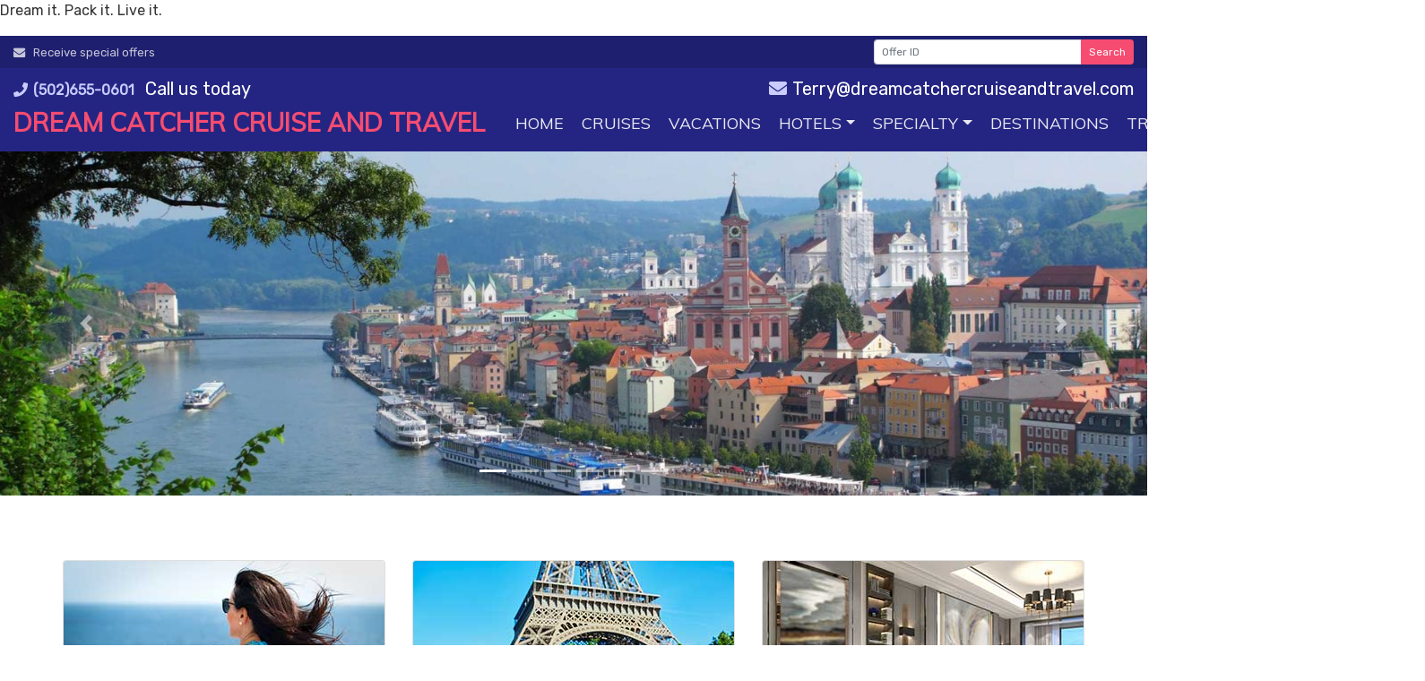

--- FILE ---
content_type: text/html; charset=UTF-8
request_url: https://www.dreamcatchercruiseandtravel.com/
body_size: 20502
content:
<!DOCTYPE html>
<html lang="en-US">
<head>
    <meta charset="UTF-8">
    <meta name="viewport" content="width=device-width, initial-scale=1">
    <meta http-equiv="X-UA-Compatible" content="IE=edge">
    <link rel="profile" href="http://gmpg.org/xfn/11">
    <meta name='robots' content='index, follow, max-image-preview:large, max-snippet:-1, max-video-preview:-1' />
	<style>img:is([sizes="auto" i], [sizes^="auto," i]) { contain-intrinsic-size: 3000px 1500px }</style>
	
<!-- Google Tag Manager for WordPress by gtm4wp.com -->
<script data-cfasync="false" data-pagespeed-no-defer>
	var gtm4wp_datalayer_name = "dataLayer";
	var dataLayer = dataLayer || [];
</script>
<!-- End Google Tag Manager for WordPress by gtm4wp.com --><!-- Global site tag (gtag.js) - Google Analytics --><script async src="https://www.googletagmanager.com/gtag/js?id="></script><script>window.dataLayer = window.dataLayer || [];function gtag() { dataLayer.push(arguments); }gtag("js", new Date());/* main site tracking */gtag("config", "", {"linker": {"domains": ["book.oasistravelnetwork.com"],"decorate_forms": true}});</script><!-- gtag ends -->
	<!-- This site is optimized with the Yoast SEO plugin v26.8 - https://yoast.com/product/yoast-seo-wordpress/ -->
	<title>Home - Dream Catcher Cruise and Travel</title>
	<link rel="canonical" href="https://www.dreamcatchercruiseandtravel.com/" />
	<meta property="og:locale" content="en_US" />
	<meta property="og:type" content="website" />
	<meta property="og:title" content="Home - Dream Catcher Cruise and Travel" />
	<meta property="og:description" content="Ready to turn your travel dreams into unforgettable adventures?  At Dream Catcher Cruise and Travel, we&#8217;ll help you &#8220;Dream it. Pack. Live it.&#8221; Terry Graney makes planning stress-free and tailored to you. As a former Army wife and certified social worker, Terry uses her passion for helping others to make your vacation seamless, personalized, and [&hellip;]" />
	<meta property="og:url" content="https://www.dreamcatchercruiseandtravel.com/" />
	<meta property="og:site_name" content="Dream Catcher Cruise and Travel" />
	<meta property="article:modified_time" content="2024-12-25T23:28:04+00:00" />
	<meta name="twitter:card" content="summary_large_image" />
	<script type="application/ld+json" class="yoast-schema-graph">{"@context":"https://schema.org","@graph":[{"@type":"WebPage","@id":"https://www.dreamcatchercruiseandtravel.com/","url":"https://www.dreamcatchercruiseandtravel.com/","name":"Home - Dream Catcher Cruise and Travel","isPartOf":{"@id":"https://www.dreamcatchercruiseandtravel.com/#website"},"datePublished":"2020-08-11T05:21:48+00:00","dateModified":"2024-12-25T23:28:04+00:00","breadcrumb":{"@id":"https://www.dreamcatchercruiseandtravel.com/#breadcrumb"},"inLanguage":"en-US","potentialAction":[{"@type":"ReadAction","target":["https://www.dreamcatchercruiseandtravel.com/"]}]},{"@type":"BreadcrumbList","@id":"https://www.dreamcatchercruiseandtravel.com/#breadcrumb","itemListElement":[{"@type":"ListItem","position":1,"name":"Home"}]},{"@type":"WebSite","@id":"https://www.dreamcatchercruiseandtravel.com/#website","url":"https://www.dreamcatchercruiseandtravel.com/","name":"Dream Catcher Cruise and Travel","description":"","potentialAction":[{"@type":"SearchAction","target":{"@type":"EntryPoint","urlTemplate":"https://www.dreamcatchercruiseandtravel.com/?s={search_term_string}"},"query-input":{"@type":"PropertyValueSpecification","valueRequired":true,"valueName":"search_term_string"}}],"inLanguage":"en-US"}]}</script>
	<!-- / Yoast SEO plugin. -->


<link rel='dns-prefetch' href='//fonts.googleapis.com' />
<link rel="alternate" type="application/rss+xml" title="Dream Catcher Cruise and Travel &raquo; Feed" href="https://www.dreamcatchercruiseandtravel.com/feed/" />
<link rel="alternate" type="application/rss+xml" title="Dream Catcher Cruise and Travel &raquo; Comments Feed" href="https://www.dreamcatchercruiseandtravel.com/comments/feed/" />
<script type="text/javascript">
/* <![CDATA[ */
window._wpemojiSettings = {"baseUrl":"https:\/\/s.w.org\/images\/core\/emoji\/16.0.1\/72x72\/","ext":".png","svgUrl":"https:\/\/s.w.org\/images\/core\/emoji\/16.0.1\/svg\/","svgExt":".svg","source":{"concatemoji":"https:\/\/www.dreamcatchercruiseandtravel.com\/wp-includes\/js\/wp-emoji-release.min.js?ver=6.8.3"}};
/*! This file is auto-generated */
!function(s,n){var o,i,e;function c(e){try{var t={supportTests:e,timestamp:(new Date).valueOf()};sessionStorage.setItem(o,JSON.stringify(t))}catch(e){}}function p(e,t,n){e.clearRect(0,0,e.canvas.width,e.canvas.height),e.fillText(t,0,0);var t=new Uint32Array(e.getImageData(0,0,e.canvas.width,e.canvas.height).data),a=(e.clearRect(0,0,e.canvas.width,e.canvas.height),e.fillText(n,0,0),new Uint32Array(e.getImageData(0,0,e.canvas.width,e.canvas.height).data));return t.every(function(e,t){return e===a[t]})}function u(e,t){e.clearRect(0,0,e.canvas.width,e.canvas.height),e.fillText(t,0,0);for(var n=e.getImageData(16,16,1,1),a=0;a<n.data.length;a++)if(0!==n.data[a])return!1;return!0}function f(e,t,n,a){switch(t){case"flag":return n(e,"\ud83c\udff3\ufe0f\u200d\u26a7\ufe0f","\ud83c\udff3\ufe0f\u200b\u26a7\ufe0f")?!1:!n(e,"\ud83c\udde8\ud83c\uddf6","\ud83c\udde8\u200b\ud83c\uddf6")&&!n(e,"\ud83c\udff4\udb40\udc67\udb40\udc62\udb40\udc65\udb40\udc6e\udb40\udc67\udb40\udc7f","\ud83c\udff4\u200b\udb40\udc67\u200b\udb40\udc62\u200b\udb40\udc65\u200b\udb40\udc6e\u200b\udb40\udc67\u200b\udb40\udc7f");case"emoji":return!a(e,"\ud83e\udedf")}return!1}function g(e,t,n,a){var r="undefined"!=typeof WorkerGlobalScope&&self instanceof WorkerGlobalScope?new OffscreenCanvas(300,150):s.createElement("canvas"),o=r.getContext("2d",{willReadFrequently:!0}),i=(o.textBaseline="top",o.font="600 32px Arial",{});return e.forEach(function(e){i[e]=t(o,e,n,a)}),i}function t(e){var t=s.createElement("script");t.src=e,t.defer=!0,s.head.appendChild(t)}"undefined"!=typeof Promise&&(o="wpEmojiSettingsSupports",i=["flag","emoji"],n.supports={everything:!0,everythingExceptFlag:!0},e=new Promise(function(e){s.addEventListener("DOMContentLoaded",e,{once:!0})}),new Promise(function(t){var n=function(){try{var e=JSON.parse(sessionStorage.getItem(o));if("object"==typeof e&&"number"==typeof e.timestamp&&(new Date).valueOf()<e.timestamp+604800&&"object"==typeof e.supportTests)return e.supportTests}catch(e){}return null}();if(!n){if("undefined"!=typeof Worker&&"undefined"!=typeof OffscreenCanvas&&"undefined"!=typeof URL&&URL.createObjectURL&&"undefined"!=typeof Blob)try{var e="postMessage("+g.toString()+"("+[JSON.stringify(i),f.toString(),p.toString(),u.toString()].join(",")+"));",a=new Blob([e],{type:"text/javascript"}),r=new Worker(URL.createObjectURL(a),{name:"wpTestEmojiSupports"});return void(r.onmessage=function(e){c(n=e.data),r.terminate(),t(n)})}catch(e){}c(n=g(i,f,p,u))}t(n)}).then(function(e){for(var t in e)n.supports[t]=e[t],n.supports.everything=n.supports.everything&&n.supports[t],"flag"!==t&&(n.supports.everythingExceptFlag=n.supports.everythingExceptFlag&&n.supports[t]);n.supports.everythingExceptFlag=n.supports.everythingExceptFlag&&!n.supports.flag,n.DOMReady=!1,n.readyCallback=function(){n.DOMReady=!0}}).then(function(){return e}).then(function(){var e;n.supports.everything||(n.readyCallback(),(e=n.source||{}).concatemoji?t(e.concatemoji):e.wpemoji&&e.twemoji&&(t(e.twemoji),t(e.wpemoji)))}))}((window,document),window._wpemojiSettings);
/* ]]> */
</script>
<style id='wp-emoji-styles-inline-css' type='text/css'>

	img.wp-smiley, img.emoji {
		display: inline !important;
		border: none !important;
		box-shadow: none !important;
		height: 1em !important;
		width: 1em !important;
		margin: 0 0.07em !important;
		vertical-align: -0.1em !important;
		background: none !important;
		padding: 0 !important;
	}
</style>
<link rel='stylesheet' id='wp-block-library-css' href='https://www.dreamcatchercruiseandtravel.com/wp-includes/css/dist/block-library/style.min.css?ver=6.8.3' type='text/css' media='all' />
<style id='classic-theme-styles-inline-css' type='text/css'>
/*! This file is auto-generated */
.wp-block-button__link{color:#fff;background-color:#32373c;border-radius:9999px;box-shadow:none;text-decoration:none;padding:calc(.667em + 2px) calc(1.333em + 2px);font-size:1.125em}.wp-block-file__button{background:#32373c;color:#fff;text-decoration:none}
</style>
<style id='safe-svg-svg-icon-style-inline-css' type='text/css'>
.safe-svg-cover{text-align:center}.safe-svg-cover .safe-svg-inside{display:inline-block;max-width:100%}.safe-svg-cover svg{fill:currentColor;height:100%;max-height:100%;max-width:100%;width:100%}

</style>
<style id='pdfemb-pdf-embedder-viewer-style-inline-css' type='text/css'>
.wp-block-pdfemb-pdf-embedder-viewer{max-width:none}

</style>
<link rel='stylesheet' id='wp-bootstrap-blocks-styles-css' href='https://www.dreamcatchercruiseandtravel.com/wp-content/plugins/wp-bootstrap-blocks/build/style-index.css?ver=5.2.1' type='text/css' media='all' />
<style id='global-styles-inline-css' type='text/css'>
:root{--wp--preset--aspect-ratio--square: 1;--wp--preset--aspect-ratio--4-3: 4/3;--wp--preset--aspect-ratio--3-4: 3/4;--wp--preset--aspect-ratio--3-2: 3/2;--wp--preset--aspect-ratio--2-3: 2/3;--wp--preset--aspect-ratio--16-9: 16/9;--wp--preset--aspect-ratio--9-16: 9/16;--wp--preset--color--black: #000000;--wp--preset--color--cyan-bluish-gray: #abb8c3;--wp--preset--color--white: #ffffff;--wp--preset--color--pale-pink: #f78da7;--wp--preset--color--vivid-red: #cf2e2e;--wp--preset--color--luminous-vivid-orange: #ff6900;--wp--preset--color--luminous-vivid-amber: #fcb900;--wp--preset--color--light-green-cyan: #7bdcb5;--wp--preset--color--vivid-green-cyan: #00d084;--wp--preset--color--pale-cyan-blue: #8ed1fc;--wp--preset--color--vivid-cyan-blue: #0693e3;--wp--preset--color--vivid-purple: #9b51e0;--wp--preset--gradient--vivid-cyan-blue-to-vivid-purple: linear-gradient(135deg,rgba(6,147,227,1) 0%,rgb(155,81,224) 100%);--wp--preset--gradient--light-green-cyan-to-vivid-green-cyan: linear-gradient(135deg,rgb(122,220,180) 0%,rgb(0,208,130) 100%);--wp--preset--gradient--luminous-vivid-amber-to-luminous-vivid-orange: linear-gradient(135deg,rgba(252,185,0,1) 0%,rgba(255,105,0,1) 100%);--wp--preset--gradient--luminous-vivid-orange-to-vivid-red: linear-gradient(135deg,rgba(255,105,0,1) 0%,rgb(207,46,46) 100%);--wp--preset--gradient--very-light-gray-to-cyan-bluish-gray: linear-gradient(135deg,rgb(238,238,238) 0%,rgb(169,184,195) 100%);--wp--preset--gradient--cool-to-warm-spectrum: linear-gradient(135deg,rgb(74,234,220) 0%,rgb(151,120,209) 20%,rgb(207,42,186) 40%,rgb(238,44,130) 60%,rgb(251,105,98) 80%,rgb(254,248,76) 100%);--wp--preset--gradient--blush-light-purple: linear-gradient(135deg,rgb(255,206,236) 0%,rgb(152,150,240) 100%);--wp--preset--gradient--blush-bordeaux: linear-gradient(135deg,rgb(254,205,165) 0%,rgb(254,45,45) 50%,rgb(107,0,62) 100%);--wp--preset--gradient--luminous-dusk: linear-gradient(135deg,rgb(255,203,112) 0%,rgb(199,81,192) 50%,rgb(65,88,208) 100%);--wp--preset--gradient--pale-ocean: linear-gradient(135deg,rgb(255,245,203) 0%,rgb(182,227,212) 50%,rgb(51,167,181) 100%);--wp--preset--gradient--electric-grass: linear-gradient(135deg,rgb(202,248,128) 0%,rgb(113,206,126) 100%);--wp--preset--gradient--midnight: linear-gradient(135deg,rgb(2,3,129) 0%,rgb(40,116,252) 100%);--wp--preset--font-size--small: 13px;--wp--preset--font-size--medium: 20px;--wp--preset--font-size--large: 36px;--wp--preset--font-size--x-large: 42px;--wp--preset--spacing--20: 0.44rem;--wp--preset--spacing--30: 0.67rem;--wp--preset--spacing--40: 1rem;--wp--preset--spacing--50: 1.5rem;--wp--preset--spacing--60: 2.25rem;--wp--preset--spacing--70: 3.38rem;--wp--preset--spacing--80: 5.06rem;--wp--preset--shadow--natural: 6px 6px 9px rgba(0, 0, 0, 0.2);--wp--preset--shadow--deep: 12px 12px 50px rgba(0, 0, 0, 0.4);--wp--preset--shadow--sharp: 6px 6px 0px rgba(0, 0, 0, 0.2);--wp--preset--shadow--outlined: 6px 6px 0px -3px rgba(255, 255, 255, 1), 6px 6px rgba(0, 0, 0, 1);--wp--preset--shadow--crisp: 6px 6px 0px rgba(0, 0, 0, 1);}:where(.is-layout-flex){gap: 0.5em;}:where(.is-layout-grid){gap: 0.5em;}body .is-layout-flex{display: flex;}.is-layout-flex{flex-wrap: wrap;align-items: center;}.is-layout-flex > :is(*, div){margin: 0;}body .is-layout-grid{display: grid;}.is-layout-grid > :is(*, div){margin: 0;}:where(.wp-block-columns.is-layout-flex){gap: 2em;}:where(.wp-block-columns.is-layout-grid){gap: 2em;}:where(.wp-block-post-template.is-layout-flex){gap: 1.25em;}:where(.wp-block-post-template.is-layout-grid){gap: 1.25em;}.has-black-color{color: var(--wp--preset--color--black) !important;}.has-cyan-bluish-gray-color{color: var(--wp--preset--color--cyan-bluish-gray) !important;}.has-white-color{color: var(--wp--preset--color--white) !important;}.has-pale-pink-color{color: var(--wp--preset--color--pale-pink) !important;}.has-vivid-red-color{color: var(--wp--preset--color--vivid-red) !important;}.has-luminous-vivid-orange-color{color: var(--wp--preset--color--luminous-vivid-orange) !important;}.has-luminous-vivid-amber-color{color: var(--wp--preset--color--luminous-vivid-amber) !important;}.has-light-green-cyan-color{color: var(--wp--preset--color--light-green-cyan) !important;}.has-vivid-green-cyan-color{color: var(--wp--preset--color--vivid-green-cyan) !important;}.has-pale-cyan-blue-color{color: var(--wp--preset--color--pale-cyan-blue) !important;}.has-vivid-cyan-blue-color{color: var(--wp--preset--color--vivid-cyan-blue) !important;}.has-vivid-purple-color{color: var(--wp--preset--color--vivid-purple) !important;}.has-black-background-color{background-color: var(--wp--preset--color--black) !important;}.has-cyan-bluish-gray-background-color{background-color: var(--wp--preset--color--cyan-bluish-gray) !important;}.has-white-background-color{background-color: var(--wp--preset--color--white) !important;}.has-pale-pink-background-color{background-color: var(--wp--preset--color--pale-pink) !important;}.has-vivid-red-background-color{background-color: var(--wp--preset--color--vivid-red) !important;}.has-luminous-vivid-orange-background-color{background-color: var(--wp--preset--color--luminous-vivid-orange) !important;}.has-luminous-vivid-amber-background-color{background-color: var(--wp--preset--color--luminous-vivid-amber) !important;}.has-light-green-cyan-background-color{background-color: var(--wp--preset--color--light-green-cyan) !important;}.has-vivid-green-cyan-background-color{background-color: var(--wp--preset--color--vivid-green-cyan) !important;}.has-pale-cyan-blue-background-color{background-color: var(--wp--preset--color--pale-cyan-blue) !important;}.has-vivid-cyan-blue-background-color{background-color: var(--wp--preset--color--vivid-cyan-blue) !important;}.has-vivid-purple-background-color{background-color: var(--wp--preset--color--vivid-purple) !important;}.has-black-border-color{border-color: var(--wp--preset--color--black) !important;}.has-cyan-bluish-gray-border-color{border-color: var(--wp--preset--color--cyan-bluish-gray) !important;}.has-white-border-color{border-color: var(--wp--preset--color--white) !important;}.has-pale-pink-border-color{border-color: var(--wp--preset--color--pale-pink) !important;}.has-vivid-red-border-color{border-color: var(--wp--preset--color--vivid-red) !important;}.has-luminous-vivid-orange-border-color{border-color: var(--wp--preset--color--luminous-vivid-orange) !important;}.has-luminous-vivid-amber-border-color{border-color: var(--wp--preset--color--luminous-vivid-amber) !important;}.has-light-green-cyan-border-color{border-color: var(--wp--preset--color--light-green-cyan) !important;}.has-vivid-green-cyan-border-color{border-color: var(--wp--preset--color--vivid-green-cyan) !important;}.has-pale-cyan-blue-border-color{border-color: var(--wp--preset--color--pale-cyan-blue) !important;}.has-vivid-cyan-blue-border-color{border-color: var(--wp--preset--color--vivid-cyan-blue) !important;}.has-vivid-purple-border-color{border-color: var(--wp--preset--color--vivid-purple) !important;}.has-vivid-cyan-blue-to-vivid-purple-gradient-background{background: var(--wp--preset--gradient--vivid-cyan-blue-to-vivid-purple) !important;}.has-light-green-cyan-to-vivid-green-cyan-gradient-background{background: var(--wp--preset--gradient--light-green-cyan-to-vivid-green-cyan) !important;}.has-luminous-vivid-amber-to-luminous-vivid-orange-gradient-background{background: var(--wp--preset--gradient--luminous-vivid-amber-to-luminous-vivid-orange) !important;}.has-luminous-vivid-orange-to-vivid-red-gradient-background{background: var(--wp--preset--gradient--luminous-vivid-orange-to-vivid-red) !important;}.has-very-light-gray-to-cyan-bluish-gray-gradient-background{background: var(--wp--preset--gradient--very-light-gray-to-cyan-bluish-gray) !important;}.has-cool-to-warm-spectrum-gradient-background{background: var(--wp--preset--gradient--cool-to-warm-spectrum) !important;}.has-blush-light-purple-gradient-background{background: var(--wp--preset--gradient--blush-light-purple) !important;}.has-blush-bordeaux-gradient-background{background: var(--wp--preset--gradient--blush-bordeaux) !important;}.has-luminous-dusk-gradient-background{background: var(--wp--preset--gradient--luminous-dusk) !important;}.has-pale-ocean-gradient-background{background: var(--wp--preset--gradient--pale-ocean) !important;}.has-electric-grass-gradient-background{background: var(--wp--preset--gradient--electric-grass) !important;}.has-midnight-gradient-background{background: var(--wp--preset--gradient--midnight) !important;}.has-small-font-size{font-size: var(--wp--preset--font-size--small) !important;}.has-medium-font-size{font-size: var(--wp--preset--font-size--medium) !important;}.has-large-font-size{font-size: var(--wp--preset--font-size--large) !important;}.has-x-large-font-size{font-size: var(--wp--preset--font-size--x-large) !important;}
:where(.wp-block-post-template.is-layout-flex){gap: 1.25em;}:where(.wp-block-post-template.is-layout-grid){gap: 1.25em;}
:where(.wp-block-columns.is-layout-flex){gap: 2em;}:where(.wp-block-columns.is-layout-grid){gap: 2em;}
:root :where(.wp-block-pullquote){font-size: 1.5em;line-height: 1.6;}
</style>
<link rel='stylesheet' id='itb_greviews_css-css' href='https://www.dreamcatchercruiseandtravel.com/wp-content/plugins/itb-greviews/inc/../css/itb_greviews.css?ver=0.0.6' type='text/css' media='all' />
<link rel='stylesheet' id='itbp-css-css' href='https://www.dreamcatchercruiseandtravel.com/wp-content/plugins/itb-packages/css/packages.css?ver=3.3.0' type='text/css' media='all' />
<link rel='stylesheet' id='itbp-detailscss-css' href='https://www.dreamcatchercruiseandtravel.com/wp-content/plugins/itb-packages/css/packages-details.css?ver=3.3.0' type='text/css' media='all' />
<link rel='stylesheet' id='itbp-searchcss-css' href='https://www.dreamcatchercruiseandtravel.com/wp-content/plugins/itb-packages/css/package-search.css?ver=3.3.0' type='text/css' media='all' />
<style id='grw-public-main-css-inline-css' type='text/css'>
.wp-gr,.wp-gr *,.wp-gr ::after,.wp-gr ::before{box-sizing:border-box}.wp-gr{display:block;direction:ltr;font-size:var(--font-size, 16px);font-family:var(--font-family, inherit);font-style:normal;font-weight:400;text-align:start;line-height:normal;overflow:visible;text-decoration:none;list-style-type:disc;box-sizing:border-box;visibility:visible!important}.wp-gr div,.wp-gr span{margin:0;padding:0;color:inherit;font:inherit;line-height:normal;letter-spacing:normal;text-transform:none;text-decoration:none;border:0;background:0 0}.wp-gr a{color:inherit;border:0;text-decoration:none;background:0 0;cursor:pointer}.wp-gr a:focus{outline:0}.wp-gr a:focus-visible{outline:2px solid currentColor;outline-offset:2px}.wp-gr img{display:block;max-width:100%;height:auto;margin:0;padding:0;border:0;line-height:0;vertical-align:middle}.wp-gr i{font-style:normal;font-weight:inherit;margin:0;padding:0;border:0;vertical-align:middle;background:0 0}.wp-gr svg{display:inline-block;width:auto;height:auto;vertical-align:middle;overflow:visible}.wp-gr svg use{opacity:1;visibility:visible}.wp-gr{--rev-gap:4px;--img-size:46px;--media-gap:8px;--media-size:40px;--media-lines:2;--color:#fb8e28;--rev-color:#f4f4f4;--rpi-star-color:var(--star-color, var(--color));--rpi-slider-gap:8px;--rpi-slider-btn:1em;--rpi-slider-btn-padding:.5em;--slider-ltgt-bg:var(--rev-color);--slider-ltgt-border-width:4px;--slider-dot-size:8px;--slider-dot-gap:8px;--slider-dots-visible:5;--slider-act-dot-color:var(--color)}.wp-gr .wp-google-based,.wp-gr .wp-google-powered{margin:0!important;padding:0!important;color:var(--head-based-color,#555)!important}.wp-gr .wp-google-powered{color:var(--powered-color,#777)!important;font-size:16px;font-weight:600}.wp-gr .wp-google-powered>span{font-weight:600!important}.wp-gr .grw-img{position:relative!important;min-width:var(--img-size)!important;max-width:var(--img-size)!important;height:var(--img-size)!important;border:none!important;z-index:3!important}.wp-gr .grw-img-wrap{position:relative;min-width:var(--img-size)!important;max-width:var(--img-size)!important;overflow:visible}.wp-gr .grw-img-wrap::before{content:'';position:absolute;top:0;left:0;width:var(--img-size);height:var(--img-size);border-radius:50%;box-shadow:0 0 2px rgba(0,0,0,.12),0 2px 4px rgba(0,0,0,.24)!important;pointer-events:none}.wp-gr .grw-header .grw-img{border-radius:50%}.wp-gr .grw-header.wp-place-center{width:100%!important}.wp-gr .wp-google-name{color:var(--name-color,#333)!important;font-size:100%!important;font-weight:700!important;text-decoration:none!important;white-space:nowrap!important;text-overflow:ellipsis!important;overflow:hidden!important;width:100%!important;text-align:var(--align,start)!important}.wp-gr .grw-header .wp-google-name{width:auto!important;margin:0!important;padding:0!important;font-size:128%!important}.wp-gr a.wp-google-name{color:#427fed!important;text-decoration:none!important}.wp-gr .wp-google-time{color:#555!important;font-size:13px!important;white-space:nowrap!important}.wp-gr .wp-google-text{color:var(--text-color,#222)!important;font-size:15px!important;line-height:24px!important;max-width:100%!important;overflow:hidden!important;white-space:pre-wrap!important;word-break:break-word!important;vertical-align:middle!important}.wp-gr .rpi-stars+.wp-google-text{padding-left:4px!important}.wp-gr .wp-more{display:none}.wp-gr .wp-more-toggle{color:#136aaf!important;cursor:pointer!important;text-decoration:none!important}.wp-gr .wp-google-url{display:block;margin:4px auto!important;color:#136aaf!important;text-align:center!important}.wp-gr.wp-dark .wp-google-name{color:#eee!important}.wp-gr.rpi.wp-dark .wp-google-name a{color:var(--head-based-color,#eee)!important}.wp-gr.wp-dark .wp-google-time{color:#bbb!important}.wp-gr.wp-dark .wp-google-text{color:#ececec!important}.wp-gr.wp-dark .wp-google-powered{color:var(--powered-color,#fff)!important}.wp-gr.wp-dark .wp-google-based{color:var(--head-based-color,#999)!important}.wp-gr:not(.wp-dark) .grw-review-inner.grw-backgnd{background:var(--rev-color)!important}.wp-gr.rpi .wp-google-name{font-size:100%!important}.wp-gr.rpi .grw-hide,.wp-gr.rpi .wp-google-hide{display:none}.wp-gr.rpi .wp-google-name a{color:var(--head-name-color,#333)!important;font-size:18px!important;text-decoration:none!important}.wp-gr.rpi a.wp-google-name{margin:0!important;color:var(--name-color,#154fc1)!important;text-decoration:none!important;white-space:nowrap!important;text-overflow:ellipsis!important}.wp-gr{display:block!important;width:100%!important;padding-bottom:20px!important;text-align:left!important;direction:ltr!important;box-sizing:border-box!important}.wp-gr .grw-row{display:-ms-flexbox!important;display:flex!important;flex-wrap:nowrap!important;align-items:center!important;-ms-flex-wrap:nowrap!important;-ms-flex-align:center!important}.grw-row.grw-row-xs{-ms-flex-wrap:wrap!important;flex-wrap:wrap!important}.grw-row-x .grw-header+.grw-content .grw-review,.grw-row-xs .grw-content,.grw-row-xs .grw-header,.grw-row-xs .grw-review{--col:1}.grw-row-xl .grw-header+.grw-content{--col:1.2}.grw-row-l .grw-header+.grw-content{--col:1.25}.grw-row-m .grw-header+.grw-content{--col:1.333333}.grw-row-s .grw-header+.grw-content{--col:1.5}.grw-row-s .grw-header+.grw-content .grw-review,.grw-row-x .grw-header,.grw-row-x .grw-header+.grw-content,.grw-row-x .grw-review{--col:2}.grw-row-m .grw-header+.grw-content .grw-review,.grw-row-s .grw-header,.grw-row-s .grw-review{--col:3}.grw-row-l .grw-review,.grw-row-m .grw-header,.grw-row-m .grw-review{--col:4}.grw-row-l .grw-header,.grw-row-xl .grw-review{--col:5}.grw-row-xl .grw-header{--col:6}.grw-row .grw-content,.grw-row .grw-header{-ms-flex:1 0 calc(100% / var(--col,3))!important;flex:1 0 calc(100% / var(--col,3))!important;width:calc(100% / var(--col,3))!important}.grw-row .grw-review{-ms-flex:1 0 calc((100% - var(--card-gap,16px)*(var(--col,3) - 1))/ var(--col,3))!important;flex:1 0 calc((100% - var(--card-gap,16px)*(var(--col,3) - 1))/ var(--col,3))!important;width:calc((100% - var(--card-gap,16px)*(var(--col,3) - 1))/ var(--col,3))!important}.wp-gr .grw-content{position:relative!important;min-width:0!important}.wp-gr .grw-content-inner{position:relative!important;display:flex!important;align-items:center!important}.wp-gr .grw-review-inner{height:100%!important}.wp-gr .grw-header-inner,.wp-gr .grw-review-inner{position:relative!important;padding:16px!important;width:100%!important}.wp-gr .wp-google-list .grw-header-inner{padding:0 0 16px 0!important}.wp-gr .grw-review-inner.grw-round{border-radius:8px!important}.wp-gr .grw-review-inner.grw-shadow{box-shadow:0 0 2px rgba(0,0,0,.12),0 2px 4px rgba(0,0,0,.24)!important}.wp-gr .grw-review-inner>svg{position:absolute!important;top:10px!important;right:10px!important;width:16px!important;height:16px!important}.wp-gr .grw-review{display:flex;position:relative!important;justify-content:center!important;align-items:center!important;flex-shrink:0!important}.wp-gr .grw-review .wp-google-left{display:block!important;overflow:hidden!important;white-space:nowrap!important;text-overflow:ellipsis!important;line-height:24px!important;padding-bottom:2px!important}.wp-gr .grw-review .wp-google-feedback{height:100px!important;overflow-y:auto!important}.wp-gr .grw-scroll::-webkit-scrollbar{width:4px!important}.wp-gr .grw-scroll::-webkit-scrollbar-track{-webkit-box-shadow:inset 0 0 6px rgba(0,0,0,.3)!important;-webkit-border-radius:4px!important;border-radius:4px!important}.wp-gr .grw-scroll::-webkit-scrollbar-thumb{-webkit-border-radius:10px!important;border-radius:10px!important;background:#ccc!important;-webkit-box-shadow:inset 0 0 6px rgba(0,0,0,.5)!important}.wp-gr .wp-google-wr{display:flex;margin:0!important}.wp-gr .wp-google-wr a{color:#fff!important;padding:4px 12px 8px!important;outline:0!important;border-radius:27px!important;background:var(--btn-color,#1f67e7)!important;white-space:nowrap!important;vertical-align:middle!important;opacity:.9!important;text-shadow:1px 1px 0 #888!important;box-shadow:0 0 2px rgba(0,0,0,.12),0 2px 4px rgba(0,0,0,.24)!important;user-select:none!important;transition:all .2s ease-in-out!important}.wp-gr .wp-google-wr a:hover{opacity:.95!important;background:var(--btn-color,#1f67e7)!important;box-shadow:0 0 2px rgba(0,0,0,.12),0 3px 5px rgba(0,0,0,.24)!important}.wp-gr .wp-google-wr a:active{opacity:1!important;background:var(--btn-color,#1f67e7)!important;box-shadow:none!important}.wp-gr .wp-google-wr a svg{display:inline-block;width:16px;height:16px;padding:1px;margin:0 0 0 4px;background:#fff;border-radius:50%}.wp-gr[data-layout=grid] .grw-reviews{display:flex;gap:var(--card-gap,12px);flex-wrap:wrap!important;-ms-flex-wrap:wrap!important}.wp-gr .grw-b{font-weight:700!important;white-space:nowrap!important}.wp-gr .wp-google-reply{font-size:14px!important;margin-top:auto!important;margin-left:6px!important;padding-left:6px!important;border-left:1px solid #999!important;overflow:hidden!important;overflow-y:auto!important;line-height:20px!important;max-height:44px!important}.wp-gr .wp-google-reply>div{display:flex;gap:4px;align-items:center}.wp-gr .wp-google-reply .wp-google-time{font-size:11px!important;white-space:nowrap!important}.wp-gr .wp-google-img{display:flex;flex-wrap:wrap;gap:var(--media-gap);max-height:calc((var(--media-size) + var(--media-gap)) * var(--media-lines) - 2px)!important;overflow-y:auto!important}.wp-gr .wp-google-img img{display:flex;width:var(--media-size)!important;height:var(--media-size)!important;cursor:pointer!important;border-radius:3px!important;box-shadow:0 0 2px rgba(0,0,0,.12),0 2px 4px rgba(0,0,0,.24)!important}.rpi-flx{display:var(--flx,flex)!important;flex-direction:var(--dir,column)!important;gap:var(--gap,2px)!important;align-items:var(--align,flex-start)!important;flex-wrap:var(--wrap,nowrap)!important;overflow:var(--overflow,visible)!important;width:100%!important}.rpi-col16{--dir:column;--gap:16px;--align:flex-start;--overflow:hidden}.rpi-col12{--dir:column;--gap:12px;--align:flex-start;--overflow:hidden}.rpi-col6{--dir:column;--gap:6px;--align:flex-start;--overflow:hidden}.rpi-col8{--dir:column;--gap:8px;--align:flex-start}.rpi-col4{--dir:column;--gap:4px;--align:flex-start}.rpi-row12-center{--dir:row;--gap:12px;--align:center;--overflow:visible}.rpi-row12{--dir:row;--gap:12px;--align:flex-start}:root{--star-gap:2px;--rpi-star-size:20px;--rpi-star-color:#fb8e28;--rpi-star-empty-color:#cccccc;--rpi-icon-scale-google:1.00;--rpi-icon-scale-yelp:0.92;--rpi-icon-scale-fb:1.125;--rpi-yelp-empty-color:#cccccc;--rpi-yelp-five-color:#fb433c;--rpi-yelp-four-color:#ff643d;--rpi-yelp-three-color:#ff8742;--rpi-yelp-two-color:#ffad48;--rpi-yelp-one-color:#ffcc4b;--rpi-yelp-radius:3px;--rpi-fb-color:#fa3e3e;--rpi-fb-radius:3px;--rpi-star-empty:url("data:image/svg+xml;utf8,%3Csvg xmlns='http://www.w3.org/2000/svg' viewBox='0 0 24 24'%3E%3Cpath d='M11.48 3.499a.562.562 0 0 1 1.04 0l2.125 5.111a.563.563 0 0 0 .475.345l5.518.442c.499.04.701.663.321.988l-4.204 3.602a.563.563 0 0 0-.182.557l1.285 5.385a.562.562 0 0 1-.84.61l-4.725-2.885a.562.562 0 0 0-.586 0L6.982 20.54a.562.562 0 0 1-.84-.61l1.285-5.386a.562.562 0 0 0-.182-.557l-4.204-3.602a.562.562 0 0 1 .321-.988l5.518-.442a.563.563 0 0 0 .475-.345L11.48 3.5Z' fill='none' stroke='currentColor' stroke-width='1.5' stroke-linejoin='round'/%3E%3C/svg%3E");--rpi-star-mask:url("data:image/svg+xml;utf8,%3Csvg xmlns='http://www.w3.org/2000/svg' viewBox='0 0 24 24'%3E%3Cpath d='M10.7881 3.21068C11.2364 2.13274 12.7635 2.13273 13.2118 3.21068L15.2938 8.2164L20.6979 8.64964C21.8616 8.74293 22.3335 10.1952 21.4469 10.9547L17.3295 14.4817L18.5874 19.7551C18.8583 20.8908 17.6229 21.7883 16.6266 21.1798L11.9999 18.3538L7.37329 21.1798C6.37697 21.7883 5.14158 20.8908 5.41246 19.7551L6.67038 14.4817L2.55303 10.9547C1.66639 10.1952 2.13826 8.74293 3.302 8.64964L8.70609 8.2164L10.7881 3.21068Z'/%3E%3C/svg%3E")}.rpi-stars .rpi-star{display:none!important}.rpi-star,.rpi-stars-tripadvisor,.rpi-stars-yelp{display:var(--flx,flex);align-items:center;gap:var(--gap,4px);text-align:start;z-index:9}.rpi-star[data-rating]:empty::before{content:attr(data-rating);color:var(--rpi-rating-color,var(--rpi-star-color));font-size:var(--head-grade-fs, 18px);font-weight:var(--head-grade-weight,900)}.rpi-star i{padding:0 2px;cursor:pointer!important;background-color:var(--rpi-star-empty-color)}.rpi-star[data-rating="1"] i:nth-child(-n+1),.rpi-star[data-rating="2"] i:nth-child(-n+2),.rpi-star[data-rating="3"] i:nth-child(-n+3),.rpi-star[data-rating="4"] i:nth-child(-n+4),.rpi-star[data-rating="5"] i:nth-child(-n+5){background-color:var(--rpi-star-color)}.rpi-star:hover i{background-color:var(--rpi-star-color)!important}.rpi-star i:hover~i{background-color:var(--rpi-star-empty-color)!important}.rpi-star i,.rpi-star[data-rating]:empty::after{content:'';width:var(--rpi-star-size)!important;height:var(--rpi-star-size)!important;-webkit-mask-image:var(--rpi-star-mask)!important;-webkit-mask-repeat:no-repeat!important;-webkit-mask-position:center!important;-webkit-mask-size:contain!important;mask-image:var(--rpi-star-mask)!important;mask-repeat:no-repeat!important;mask-position:center!important;mask-size:contain!important}.rpi-star[data-rating]:empty::after{background-color:var(--rpi-star-color)}.rpi-star+.rpi-stars{--stars-offset:1;--stars:calc(var(--stars-max) - var(--stars-offset))}.rpi-stars{--star-size:var(--rpi-star-size, 18px);--star-color:var(--rpi-star-color);--empty:var(--rpi-star-empty);--mask:var(--rpi-star-mask);--stars:5;--icon-scale:1;--rating-scale:0.8;--gap:var(--star-gap, 2px);--stars-w:calc(var(--stars) * (var(--star-size) + var(--star-gap)));--fill:calc((var(--rating) / var(--stars)) * 100%);--bg-size:calc(var(--star-size) * var(--icon-scale));--bg-size-x:calc(var(--bg-size) + var(--star-gap));position:relative!important;display:inline-flex!important;align-items:center!important;align-self:var(--star-align-self,start)!important;width:max-content!important;height:var(--star-size)!important;font-size:calc(var(--star-size) * var(--rating-scale))!important;font-weight:900!important;color:var(--rpi-rating-color,var(--star-color))!important;white-space:nowrap!important;vertical-align:middle!important;padding-right:calc(var(--stars-w) + var(--gap))!important}.rpi-stars:empty{--gap:0px}.rpi-stars::before{content:''!important;position:absolute!important;top:50%!important;right:0!important;width:var(--stars-w)!important;height:var(--star-size)!important;transform:translateY(-50%)!important;background-color:var(--star-color)!important;-webkit-mask-image:var(--empty)!important;-webkit-mask-repeat:repeat-x!important;-webkit-mask-position:left center!important;-webkit-mask-size:var(--bg-size-x) var(--bg-size)!important;mask-image:var(--empty)!important;mask-repeat:repeat-x!important;mask-position:left center!important;mask-size:var(--bg-size-x) var(--bg-size)!important}.rpi-stars::after{content:''!important;position:absolute!important;top:50%!important;right:0!important;width:var(--stars-w)!important;height:var(--star-size)!important;transform:translateY(-50%)!important;background-color:var(--star-color)!important;-webkit-mask-image:var(--mask)!important;-webkit-mask-repeat:repeat-x!important;-webkit-mask-position:left center!important;-webkit-mask-size:var(--bg-size-x) var(--bg-size)!important;mask-image:var(--mask)!important;mask-repeat:repeat-x!important;mask-position:left center!important;mask-size:var(--bg-size-x) var(--bg-size)!important;clip-path:inset(0 calc(100% - var(--fill)) 0 0)!important}.rpi-stars-yelp{--icon-scale:var(--rpi-icon-scale-yelp);--empty-color:var(--rpi-yelp-empty-color);--five-color:var(--rpi-yelp-five-color);--four-color:var(--rpi-yelp-four-color);--three-color:var(--rpi-yelp-three-color);--two-color:var(--rpi-yelp-two-color);--one-color:var(--rpi-yelp-one-color);--star-size:var(--rpi-star-size);--rating:0;--gap:4px;--radius:var(--rpi-yelp-radius);display:inline-flex!important;gap:var(--gap)!important;line-height:0!important;vertical-align:top!important}.rpi-stars-yelp i{position:relative!important;display:inline-block!important;font-style:normal!important;flex:0 0 auto!important;width:var(--star-size)!important;height:var(--star-size)!important;border-radius:var(--radius)!important;background-color:var(--empty-color)!important;background-image:linear-gradient(90deg,var(--star-color) 0 calc(var(--fill,0) * 1%),transparent calc(var(--fill,0) * 1%))!important;background-repeat:no-repeat!important;background-size:100% 100%!important;box-sizing:border-box!important}.rpi-stars-yelp i::after{content:''!important;position:absolute!important;inset:0!important;background-color:#fff!important;-webkit-mask-image:var(--rpi-star-mask)!important;-webkit-mask-repeat:no-repeat!important;-webkit-mask-size:calc(70% / var(--icon-scale)) calc(70% / var(--icon-scale))!important;-webkit-mask-position:center!important;mask-image:var(--rpi-star-mask)!important;mask-repeat:no-repeat!important;mask-size:calc(70% / var(--icon-scale)) calc(70% / var(--icon-scale))!important;mask-position:center!important}.rpi-stars-yelp,.rpi-stars-yelp[data-rating]::before{content:attr(data-rating);color:var(--rpi-rating-color,var(--star-color));font-size:var(--head-grade-fs, 18px);font-weight:var(--head-grade-weight,900)}.rpi-stars-yelp i:first-child{--fill:clamp(0, (var(--rating) - 0) * 100, 100)}.rpi-stars-yelp i:nth-child(2){--fill:clamp(0, (var(--rating) - 1) * 100, 100)}.rpi-stars-yelp i:nth-child(3){--fill:clamp(0, (var(--rating) - 2) * 100, 100)}.rpi-stars-yelp i:nth-child(4){--fill:clamp(0, (var(--rating) - 3) * 100, 100)}.rpi-stars-yelp i:nth-child(5){--fill:clamp(0, (var(--rating) - 4) * 100, 100)}.rpi-stars-yelp[data-stars^="1"]{--rating:1.5;--star-color:var(--one-color)}.rpi-stars-yelp[data-stars="1"]{--rating:1}.rpi-stars-yelp[data-stars^="2"]{--rating:2.5;--star-color:var(--two-color)}.rpi-stars-yelp[data-stars="2"]{--rating:2}.rpi-stars-yelp[data-stars^="3"]{--rating:3.5;--star-color:var(--three-color)}.rpi-stars-yelp[data-stars="3"]{--rating:3}.rpi-stars-yelp[data-stars^="4"]{--rating:4.5;--star-color:var(--four-color)}.rpi-stars-yelp[data-stars="4"]{--rating:4}.rpi-stars-yelp[data-stars^="5"]{--rating:5;--star-color:var(--five-color)}.rpi-stars-tripadvisor{--empty-color:#ffffff;--border-color:#5ba672;--fill-color:#5ba672;--rpi-dot-size:var(--rpi-star-size);--rating:0;--gap:4px;--border:3px;display:inline-flex!important;gap:var(--gap)!important;line-height:0!important;vertical-align:top!important}.rpi-stars-tripadvisor i{width:var(--rpi-dot-size)!important;height:var(--rpi-dot-size)!important;display:inline-block!important;position:relative!important;flex:0 0 auto!important;box-sizing:border-box!important;border-radius:999px!important;border:var(--border) solid var(--border-color)!important;background-color:var(--empty-color)!important;background-image:linear-gradient(90deg,var(--fill-color) 0 calc(var(--fill,0) * 1%),transparent calc(var(--fill,0) * 1%))!important;background-repeat:no-repeat!important;background-size:100% 100%!important}.rpi-stars-tripadvisor,.rpi-stars-tripadvisor[data-rating]::before{content:attr(data-rating);color:var(--rpi-rating-color,var(--fill-color));font-size:var(--head-grade-fs, 18px);font-weight:var(--head-grade-weight,900)}.rpi-stars-tripadvisor i:first-child{--fill:clamp(0, (var(--rating) - 0) * 100, 100)}.rpi-stars-tripadvisor i:nth-child(2){--fill:clamp(0, (var(--rating) - 1) * 100, 100)}.rpi-stars-tripadvisor i:nth-child(3){--fill:clamp(0, (var(--rating) - 2) * 100, 100)}.rpi-stars-tripadvisor i:nth-child(4){--fill:clamp(0, (var(--rating) - 3) * 100, 100)}.rpi-stars-tripadvisor i:nth-child(5){--fill:clamp(0, (var(--rating) - 4) * 100, 100)}.rpi-stars-tripadvisor[data-stars^="1"]{--rating:1.5}.rpi-stars-tripadvisor[data-stars="1"]{--rating:1}.rpi-stars-tripadvisor[data-stars^="2"]{--rating:2.5}.rpi-stars-tripadvisor[data-stars="2"]{--rating:2}.rpi-stars-tripadvisor[data-stars^="3"]{--rating:3.5}.rpi-stars-tripadvisor[data-stars="3"]{--rating:3}.rpi-stars-tripadvisor[data-stars^="4"]{--rating:4.5}.rpi-stars-tripadvisor[data-stars="4"]{--rating:4}.rpi-stars-tripadvisor[data-stars^="5"]{--rating:5}.rpi-star-fb{--icon-scale:var(--rpi-icon-scale-fb);--size:var(--rpi-star-size, 18px);--color:var(--rpi-fb-color, #fa3e3e);--radius:var(--rpi-fb-radius, 3px);--tail-w:calc(var(--size) / 3);--tail-h:calc(var(--size) / 3.6);--tail-offset:calc(var(--size) / 4.5);--tail-overlap:1px;--gap:0.25em;--label-scale:0.85;--fb-star:url("data:image/svg+xml;utf8,%3Csvg xmlns='http://www.w3.org/2000/svg' viewBox='0 0 24 24'%3E%3Cpath d='M10.7881 3.21068C11.2364 2.13274 12.7635 2.13273 13.2118 3.21068L15.2938 8.2164L20.6979 8.64964C21.8616 8.74293 22.3335 10.1952 21.4469 10.9547L17.3295 14.4817L18.5874 19.7551C18.8583 20.8908 17.6229 21.7883 16.6266 21.1798L11.9999 18.3538L7.37329 21.1798C6.37697 21.7883 5.14158 20.8908 5.41246 19.7551L6.67038 14.4817L2.55303 10.9547C1.66639 10.1952 2.13826 8.74293 3.302 8.64964L8.70609 8.2164L10.7881 3.21068Z' fill='%23fff'/%3E%3C/svg%3E");position:relative!important;display:inline-flex!important;align-items:center;align-self:var(--star-align-self,start);height:var(--size)!important;width:max-content!important;white-space:nowrap!important;vertical-align:middle!important;font-size:calc(var(--size) * var(--label-scale))!important;line-height:1!important;padding-left:calc(var(--size) + var(--gap))!important}.rpi-star-fb::before{content:''!important;position:absolute!important;left:0!important;top:50%!important;transform:translateY(-50%)!important;width:var(--size)!important;height:var(--size)!important;background-color:var(--color)!important;border-radius:var(--radius)!important;background-image:var(--fb-star)!important;background-repeat:no-repeat!important;background-position:center!important;background-size:calc(70% / var(--icon-scale)) calc(70% / var(--icon-scale))!important}.rpi-star-fb::after{content:''!important;position:absolute!important;left:var(--tail-offset)!important;top:50%!important;width:0!important;height:0!important;transform:translateY(calc(var(--size)/ 2 - var(--tail-overlap)))!important;border-top:var(--tail-h) solid var(--color)!important;border-right:var(--tail-w) solid transparent!important}.rpi-star-fb[data-rating="1"]{--color:#cccccc}:root{--rpi-lt:url("data:image/svg+xml;utf8,%3Csvg xmlns='http://www.w3.org/2000/svg' width='24' height='24' viewBox='0 0 24 24' fill='none' stroke='currentColor' stroke-width='2' stroke-linecap='round' stroke-linejoin='round'%3E%3Cpath d='m15 18-6-6 6-6'%3E%3C/path%3E%3C/svg%3E") no-repeat center/contain;--rpi-gt:url("data:image/svg+xml;utf8,%3Csvg xmlns='http://www.w3.org/2000/svg' width='24' height='24' viewBox='0 0 24 24' fill='none' stroke='currentColor' stroke-width='2' stroke-linecap='round' stroke-linejoin='round'%3E%3Cpath d='m9 18 6-6-6-6'%3E%3C/path%3E%3C/svg%3E") no-repeat center/contain}.rpi .rpi-slides-root{--ltgt-border-width:var(--slider-ltgt-border-width, 0px);padding:0 calc(var(--rpi-slider-btn-padding)/ 2 + var(--rpi-slider-btn)/ 2 + var(--ltgt-border-width) * 2)}.rpi .rpi-slides{--gap:var(--rpi-slider-gap, 12px);--card-gap:var(--gap);display:flex!important;flex:1!important;gap:var(--gap)!important;flex-wrap:nowrap!important;overflow:hidden!important;overflow-x:auto!important;scroll-snap-type:x mandatory!important;scroll-behavior:var(--rpi-slider-behavior,smooth)!important;-webkit-overflow-scrolling:touch!important;scrollbar-width:none!important}.rpi .rpi-slides::-webkit-scrollbar{display:none!important}.rpi .rpi-slide{overflow:hidden!important;padding:var(--rpi-card-slider-padding,4px 3px)!important;scroll-snap-align:start!important;transition:transform .5s!important}.rpi .rpi-ltgt{--slider-btn:var(--rpi-slider-btn, 1.125em);--slider-padding:var(--rpi-slider-btn-padding, .5em);--border-color:var(--slider-ltgt-border-color, var(--root-bg, #f3f3f3));--ltgt-border-width:var(--slider-ltgt-border-width, 0px);--ltgt-pos:calc(-1 * (2 * var(--ltgt-border-width) + (var(--slider-padding) + var(--slider-btn)) / 2) - var(--offset, 0px));position:var(--slider-ltgt-position,absolute)!important;padding:var(--slider-padding)!important;z-index:1!important;border:0 solid #e5e7eb!important;border-radius:9999px!important;border:var(--ltgt-border-width) solid var(--border-color)!important;background-color:var(--slider-ltgt-bg,rgb(255 255 255 / 1))!important;box-shadow:var(--slider-ltgt-shadow)!important;transition:background-color .2s ease-in-out!important}.rpi .rpi-ltgt:hover{background-color:var(--slider-ltgt-bg,rgb(249 250 251 / 1))!important}.rpi .rpi-ltgt.rpi-lt{left:0!important;margin-left:var(--ltgt-pos)!important}.rpi .rpi-ltgt.rpi-gt{right:0!important;margin-right:var(--ltgt-pos)!important}.rpi-gt::after,.rpi-lt::before{position:relative!important;content:'';display:block;width:var(--slider-btn);height:var(--slider-btn);background-color:var(--slider-btn-color,#777)}.rpi-lt::before{-webkit-mask:var(--rpi-lt);mask:var(--rpi-lt)}.rpi-gt::after{-webkit-mask:var(--rpi-gt);mask:var(--rpi-gt)}[dir=rtl] .rpi-gt::after,[dir=rtl] .rpi-lt::before{transform:rotate(180deg)}.rpi .rpi-dots-wrap{position:absolute!important;top:calc(100% - 1px)!important;left:0!important;right:0!important;display:flex!important;justify-content:center!important;margin:0 auto!important;padding-top:var(--slider-dot-padding-top,.5em)!important;max-width:100%!important;width:calc(var(--slider-dots-visible) * var(--slider-dot-size) + (var(--slider-dots-visible) - 1) * var(--slider-dot-gap))!important}.rpi .rpi-dots{display:flex;flex-wrap:nowrap;overflow-x:scroll!important;gap:var(--slider-dot-gap);scrollbar-width:none;scroll-snap-type:x mandatory;-webkit-overflow-scrolling:touch}.rpi-dots .rpi-dot{display:inline-block!important;width:var(--slider-dot-size)!important;height:var(--slider-dot-size)!important;margin:0!important;padding:0!important;opacity:.4!important;vertical-align:middle!important;flex:1 0 auto!important;transform:scale(.6)!important;scroll-snap-align:center!important;border-radius:20px!important;background-color:var(--slider-dot-color,#999)!important}.rpi-dots .rpi-dot:hover{opacity:1!important}.rpi-dots .rpi-dot.active{opacity:1!important;transform:scale(.95)!important;background-color:var(--slider-act-dot-color,#fb8e28)!important}.rpi-dots .rpi-dot.s2{transform:scale(.85)!important}.rpi-dots .rpi-dot.s3{transform:scale(.75)!important}.rpi button{all:revert!important;margin:0!important;padding:0!important;box-shadow:none!important;border-radius:0!important;line-height:1!important;font:inherit!important;color:inherit!important;text-align:center!important;cursor:pointer!important;border:0!important;background:0 0!important;appearance:none!important;-webkit-appearance:none!important;user-select:none!important}.rpi button:focus{outline:0!important}.rpi button:focus-visible{outline:2px solid currentColor!important;outline-offset:2px!important}.rpi-x{position:absolute;top:var(--x-top,6px)!important;right:var(--x-right,8px)!important;display:flex!important;align-items:center;justify-content:center;width:var(--x-width,20px)!important;height:var(--x-height,20px)!important;cursor:pointer;opacity:var(--x-opacity, .65);border-radius:50%;background-color:var(--x-bg,#fafafa);z-index:2147483003}.rpi-x:hover{opacity:1}.rpi-x::after,.rpi-x::before{content:"";position:absolute;display:block;width:var(--x-line-width,12px);height:var(--x-line-height,1px);border-radius:2px;background-color:var(--x-color,#373737)}.rpi-x::before{transform:rotate(45deg)}.rpi-x::after{transform:rotate(-45deg)}.rpi-x.rpi-xa::before{--x-line-width:7px;--x-line-height:7px;top:4px;border-radius:0;border-right:1px solid #373737;border-bottom:1px solid #373737;background-color:transparent}.rpi-x.rpi-xa::after{content:none}.rpi-bubble:after{content:"";position:absolute;top:-8px;left:16px;bottom:auto;border-style:solid;border-width:0 8px 8px;border-color:#fff transparent}.rpi-fade{-webkit-transition:opacity 150ms ease,-webkit-transform 150ms ease;transition:opacity 150ms ease,-webkit-transform 150ms ease;transition:transform 150ms ease,opacity 150ms ease;transition:transform 150ms ease,opacity 150ms ease,-webkit-transform 150ms ease}.rpi-lightbox-wrap{--x-top:15px;--x-right:15px;--x-bg:none;--x-color:#ececec;--x-line-width:25px;--x-line-height:3px;--x-opacity:1}.rpi-lightbox{--x-top:15px;--x-right:15px;--x-bg:none;--x-color:#ececec;--x-line-width:25px;--x-line-height:3px;--x-opacity:1;position:fixed;top:0;left:0;right:0;bottom:0;display:flex;align-items:center;justify-content:center;flex-wrap:wrap;width:100%;height:100%;max-width:100%;color:#333;text-align:left;z-index:99;user-select:none;background-color:rgba(0,0,0,.6);transition:all .3s ease-out}.rpi-lightbox-inner{width:95%;max-width:1200px;height:100%;max-height:calc(100vh - 80px);max-height:calc(100dvh - 80px)}@supports (container-type:inline-size){.rpi-lightbox-xxx{container-name:lightbox;container-type:inline-size}}.rpi-lightbox-xxx{position:relative;height:100%;border:none;overflow:auto;border-radius:4px;-webkit-overflow-scrolling:touch}.rpi-lightbox-content{position:relative;display:flex;flex-direction:row;justify-content:flex-start;color:#000;height:100%;flex-direction:row;border-radius:4px;background-color:#fff}.rpi-lightbox-media{position:relative;display:flex;justify-content:center;flex:2;align-items:center;width:100%;height:100%;overflow:hidden;padding-bottom:0;background-color:#000}.rpi-lightbox-btn{position:absolute;display:flex;width:30px;height:30px;font-size:36px;line-height:22px;justify-content:center;z-index:1;cursor:pointer;border-radius:50%;background-color:rgba(214,214,214,.7);transition:background .3s ease-in-out}.rpi-lightbox-btn:hover{background:#e1e1e1}.rpi-lightbox-prev{left:8px}.rpi-lightbox-next{right:8px}.rpi-lightbox-prev::before{content:'‹'}.rpi-lightbox-next::before{content:'›'}.rpi-lightbox-media img{position:relative;display:block;width:100%;height:100%;max-width:100%;max-height:100%;opacity:1;object-fit:contain;border-radius:inherit;transition:opacity .3s ease-in-out}.rpi-lightbox-review{display:flex;flex-direction:column;flex:1;height:100%;font-size:15px;color:#000;padding:0}@supports (container-type:inline-size){@container lightbox (width < 480px){.rpi-lightbox-xxx .rpi-lightbox-content{flex-direction:column}}}@media(max-width:480px){.rpi-lightbox-xxx .rpi-lightbox-content{flex-direction:column}}
</style>
<link rel='stylesheet' id='parent-style-css' href='https://www.dreamcatchercruiseandtravel.com/wp-content/themes/smartcruiser/style.css?ver=1.0.6' type='text/css' media='all' />
<link rel='stylesheet' id='child-style-css' href='https://www.dreamcatchercruiseandtravel.com/wp-content/themes/smartcruiserchild/style.css?ver=1.0.6' type='text/css' media='all' />
<link rel='stylesheet' id='smartcruiser-fontawesome-cdn-css' href='https://www.dreamcatchercruiseandtravel.com/wp-content/themes/smartcruiser/node_modules/@fortawesome/fontawesome-pro/css/all.min.css?ver=6.8.3' type='text/css' media='all' />
<link rel='stylesheet' id='smartcruiser-template3-blue-royal-css' href='https://www.dreamcatchercruiseandtravel.com/wp-content/themes/smartcruiser/css/build/template3-blue-royal.dev.css?ver=6.8.3' type='text/css' media='all' />
<link rel='stylesheet' id='font-muli-css' href='https://fonts.googleapis.com/css2?family=Muli&#038;ver=6.8.3' type='text/css' media='all' />
<link rel='stylesheet' id='font-rubik-css' href='https://fonts.googleapis.com/css2?family=Rubik&#038;ver=6.8.3' type='text/css' media='all' />
<link rel='stylesheet' id='smartcruiser-muli-rubik-css' href='https://www.dreamcatchercruiseandtravel.com/wp-content/themes/smartcruiser/inc/assets/css/presets/typography/muli-rubik.css?ver=6.8.3' type='text/css' media='all' />
<style id='bootstrap-inline-css' type='text/css'>
.gtb-sp{width:0! important;display: relative! important;margin:0 auto! important;}.gtb-sp>.gtb-fw {width: 100vw;position: relative;left: 50%;right: 50%;margin-left: -50vw;margin-right: -50vw;}

</style>
<link rel='stylesheet' id='fontawesome-css' href='https://www.dreamcatchercruiseandtravel.com/wp-content/plugins/wp-review-pro/public/css/font-awesome.min.css?ver=4.7.0' type='text/css' media='all' />
<link rel='stylesheet' id='wp_review-style-css' href='https://www.dreamcatchercruiseandtravel.com/wp-content/plugins/wp-review-pro/public/css/wp-review.css?ver=3.4.7' type='text/css' media='all' />
<script type="text/javascript" src="https://www.dreamcatchercruiseandtravel.com/wp-includes/js/jquery/jquery.min.js?ver=3.7.1" id="jquery-core-js"></script>
<script type="text/javascript" src="https://www.dreamcatchercruiseandtravel.com/wp-includes/js/jquery/jquery-migrate.min.js?ver=3.4.1" id="jquery-migrate-js"></script>
<script type="text/javascript" id="itbp-fe-script-js-extra">
/* <![CDATA[ */
var itbPackageParams = {"gfid":"17"};
/* ]]> */
</script>
<script type="text/javascript" src="https://www.dreamcatchercruiseandtravel.com/wp-content/plugins/itb-packages/js/itbp-fe.js?ver=3.3.0" id="itbp-fe-script-js"></script>
<script type="text/javascript" defer="defer" src="https://www.dreamcatchercruiseandtravel.com/wp-content/plugins/widget-google-reviews/assets/js/public-main.js?ver=6.9.4.2" id="grw-public-main-js-js"></script>
<!--[if lt IE 9]>
<script type="text/javascript" src="https://www.dreamcatchercruiseandtravel.com/wp-content/themes/smartcruiser/inc/assets/js/html5.js?ver=3.7.0" id="html5hiv-js"></script>
<![endif]-->
<link rel="https://api.w.org/" href="https://www.dreamcatchercruiseandtravel.com/wp-json/" /><link rel="alternate" title="JSON" type="application/json" href="https://www.dreamcatchercruiseandtravel.com/wp-json/wp/v2/pages/14" /><link rel="EditURI" type="application/rsd+xml" title="RSD" href="https://www.dreamcatchercruiseandtravel.com/xmlrpc.php?rsd" />
<meta name="generator" content="WordPress 6.8.3" />
<link rel='shortlink' href='https://www.dreamcatchercruiseandtravel.com/' />
<link rel="alternate" title="oEmbed (JSON)" type="application/json+oembed" href="https://www.dreamcatchercruiseandtravel.com/wp-json/oembed/1.0/embed?url=https%3A%2F%2Fwww.dreamcatchercruiseandtravel.com%2F" />
<link rel="alternate" title="oEmbed (XML)" type="text/xml+oembed" href="https://www.dreamcatchercruiseandtravel.com/wp-json/oembed/1.0/embed?url=https%3A%2F%2Fwww.dreamcatchercruiseandtravel.com%2F&#038;format=xml" />
<script type="text/javascript">
(function(url){
	if(/(?:Chrome\/26\.0\.1410\.63 Safari\/537\.31|WordfenceTestMonBot)/.test(navigator.userAgent)){ return; }
	var addEvent = function(evt, handler) {
		if (window.addEventListener) {
			document.addEventListener(evt, handler, false);
		} else if (window.attachEvent) {
			document.attachEvent('on' + evt, handler);
		}
	};
	var removeEvent = function(evt, handler) {
		if (window.removeEventListener) {
			document.removeEventListener(evt, handler, false);
		} else if (window.detachEvent) {
			document.detachEvent('on' + evt, handler);
		}
	};
	var evts = 'contextmenu dblclick drag dragend dragenter dragleave dragover dragstart drop keydown keypress keyup mousedown mousemove mouseout mouseover mouseup mousewheel scroll'.split(' ');
	var logHuman = function() {
		if (window.wfLogHumanRan) { return; }
		window.wfLogHumanRan = true;
		var wfscr = document.createElement('script');
		wfscr.type = 'text/javascript';
		wfscr.async = true;
		wfscr.src = url + '&r=' + Math.random();
		(document.getElementsByTagName('head')[0]||document.getElementsByTagName('body')[0]).appendChild(wfscr);
		for (var i = 0; i < evts.length; i++) {
			removeEvent(evts[i], logHuman);
		}
	};
	for (var i = 0; i < evts.length; i++) {
		addEvent(evts[i], logHuman);
	}
})('//www.dreamcatchercruiseandtravel.com/?wordfence_lh=1&hid=A3E72DCE64B55FBB51DC615BCDA1EB3D');
</script>
<!-- Google Tag Manager for WordPress by gtm4wp.com -->
<!-- GTM Container placement set to footer -->
<script data-cfasync="false" data-pagespeed-no-defer>
</script>
<!-- End Google Tag Manager for WordPress by gtm4wp.com --><link rel="pingback" href="https://www.dreamcatchercruiseandtravel.com/xmlrpc.php">    <style type="text/css">
        #page-sub-header {
            background: #fff;
        }
    </style>
	<meta name="generator" content="Powered by Slider Revolution 6.7.38 - responsive, Mobile-Friendly Slider Plugin for WordPress with comfortable drag and drop interface." />
<link rel="icon" href="https://www.dreamcatchercruiseandtravel.com/wp-content/uploads/sites/44/2020/06/cropped-Dream-Catcher-logo-32x32.jpg" sizes="32x32" />
<link rel="icon" href="https://www.dreamcatchercruiseandtravel.com/wp-content/uploads/sites/44/2020/06/cropped-Dream-Catcher-logo-192x192.jpg" sizes="192x192" />
<link rel="apple-touch-icon" href="https://www.dreamcatchercruiseandtravel.com/wp-content/uploads/sites/44/2020/06/cropped-Dream-Catcher-logo-180x180.jpg" />
<meta name="msapplication-TileImage" content="https://www.dreamcatchercruiseandtravel.com/wp-content/uploads/sites/44/2020/06/cropped-Dream-Catcher-logo-270x270.jpg" />
<script>function setREVStartSize(e){
			//window.requestAnimationFrame(function() {
				window.RSIW = window.RSIW===undefined ? window.innerWidth : window.RSIW;
				window.RSIH = window.RSIH===undefined ? window.innerHeight : window.RSIH;
				try {
					var pw = document.getElementById(e.c).parentNode.offsetWidth,
						newh;
					pw = pw===0 || isNaN(pw) || (e.l=="fullwidth" || e.layout=="fullwidth") ? window.RSIW : pw;
					e.tabw = e.tabw===undefined ? 0 : parseInt(e.tabw);
					e.thumbw = e.thumbw===undefined ? 0 : parseInt(e.thumbw);
					e.tabh = e.tabh===undefined ? 0 : parseInt(e.tabh);
					e.thumbh = e.thumbh===undefined ? 0 : parseInt(e.thumbh);
					e.tabhide = e.tabhide===undefined ? 0 : parseInt(e.tabhide);
					e.thumbhide = e.thumbhide===undefined ? 0 : parseInt(e.thumbhide);
					e.mh = e.mh===undefined || e.mh=="" || e.mh==="auto" ? 0 : parseInt(e.mh,0);
					if(e.layout==="fullscreen" || e.l==="fullscreen")
						newh = Math.max(e.mh,window.RSIH);
					else{
						e.gw = Array.isArray(e.gw) ? e.gw : [e.gw];
						for (var i in e.rl) if (e.gw[i]===undefined || e.gw[i]===0) e.gw[i] = e.gw[i-1];
						e.gh = e.el===undefined || e.el==="" || (Array.isArray(e.el) && e.el.length==0)? e.gh : e.el;
						e.gh = Array.isArray(e.gh) ? e.gh : [e.gh];
						for (var i in e.rl) if (e.gh[i]===undefined || e.gh[i]===0) e.gh[i] = e.gh[i-1];
											
						var nl = new Array(e.rl.length),
							ix = 0,
							sl;
						e.tabw = e.tabhide>=pw ? 0 : e.tabw;
						e.thumbw = e.thumbhide>=pw ? 0 : e.thumbw;
						e.tabh = e.tabhide>=pw ? 0 : e.tabh;
						e.thumbh = e.thumbhide>=pw ? 0 : e.thumbh;
						for (var i in e.rl) nl[i] = e.rl[i]<window.RSIW ? 0 : e.rl[i];
						sl = nl[0];
						for (var i in nl) if (sl>nl[i] && nl[i]>0) { sl = nl[i]; ix=i;}
						var m = pw>(e.gw[ix]+e.tabw+e.thumbw) ? 1 : (pw-(e.tabw+e.thumbw)) / (e.gw[ix]);
						newh =  (e.gh[ix] * m) + (e.tabh + e.thumbh);
					}
					var el = document.getElementById(e.c);
					if (el!==null && el) el.style.height = newh+"px";
					el = document.getElementById(e.c+"_wrapper");
					if (el!==null && el) {
						el.style.height = newh+"px";
						el.style.display = "block";
					}
				} catch(e){
					console.log("Failure at Presize of Slider:" + e)
				}
			//});
		  };</script>

    </head>

<body class="home wp-singular page-template page-template-tpl-home page-template-tpl-home-php page page-id-14 wp-theme-smartcruiser wp-child-theme-smartcruiserchild theme-preset-active">
<!-- START body scripts widget -->
<blockquote class="wp-block-quote is-layout-flow wp-block-quote-is-layout-flow">
<p>Dream it. Pack it. Live it. </p>
</blockquote>
<!-- END body scripts widget --><div id="page" class="site container">
    <a class="skip-link screen-reader-text" href="#content">Skip to content</a>
	    <header id="masthead"
            class="site-header navbar-static-top "
            role="banner">
        <div id="header_tape" class="container-fluid">
            <div class="container">
                <div class="row justify-content-between align-items-center">
					<div class="col-12 col-lg-6">
    <a href="tel:5026550601" class="h5 text-tertiary" title="Call us"><i class="fas fa-phone mr-1" aria-hidden="true"></i>(502)655-0601</a><span
    class="ml-2" role="heading">Call us today</span>
</div>
<div class="col-12 col-lg-6 text-center text-lg-right">
    <a href="mailto:Terry@dreamcatchercruiseandtravel.com" class="text-white" title="Email Terry@dreamcatchercruiseandtravel.com">
        <i class="fas fa-envelope mr-1 text-tertiary" aria-hidden="true"></i>Terry@dreamcatchercruiseandtravel.com    </a>
</div>                </div>
            </div>
        </div>
        <div class="container" id="header_navbar">
            <nav class="navbar navbar-expand-xl">
                <div class="navbar-brand">
					                        <a class="site-title"
                           href="https://www.dreamcatchercruiseandtravel.com/">Dream Catcher Cruise and Travel</a>
					
                </div>
                <button class="navbar-toggler collapsed"
                        type="button"
                        data-toggle="collapse"
                        data-target="#main-nav"
                        aria-controls=""
                        aria-expanded="false"
                        aria-label="Toggle navigation">
                        <span class="navbar-toggler-icon d-flex flex-row">
                            <i class="far fa-lg fa-bars text-primary" aria-hidden="true"></i>
                            <i class="far fa-sm ml-1 fa-chevron-down text-primary" aria-hidden="true"></i>
                            <i class="far fa-sm ml-1 fa-chevron-up text-primary" aria-hidden="true"></i>
                        </span>
                </button>

				<nav id="main-nav" class="collapse navbar-collapse justify-content-end"><ul id="menu-main" class="navbar-nav" itemscope itemtype="http://www.schema.org/SiteNavigationElement"><li  id="menu-item-15815" class="nav-home menu-item menu-item-type-custom menu-item-object-custom current-menu-item active menu-item-15815 nav-item"><a itemprop="url" href="/" class="nav-link" aria-current="page"><span>Home</span></a></li>
<li  id="menu-item-7731" class="menu-item menu-item-type-custom menu-item-object-custom menu-item-7731 nav-item"><a itemprop="url" href="/cruises/" class="nav-link"><span>Cruises</span></a></li>
<li  id="menu-item-7732" class="menu-item menu-item-type-custom menu-item-object-custom menu-item-7732 nav-item"><a itemprop="url" href="/vacations/" class="nav-link"><span>Vacations</span></a></li>
<li  id="menu-item-7243" class="nolink menu-item menu-item-type-custom menu-item-object-custom menu-item-has-children dropdown menu-item-7243 nav-item"><a href="#" data-toggle="dropdown" aria-haspopup="true" aria-expanded="false" class="dropdown-toggle nav-link" id="menu-item-dropdown-7243" role="button"><span>Hotels</span></a>
<ul class="dropdown-menu" aria-labelledby="menu-item-dropdown-7243">
	<li  id="menu-item-7733" class="menu-item menu-item-type-custom menu-item-object-custom menu-item-7733 nav-item"><a itemprop="url" href="/hotels/" class="dropdown-item"><span>Search Dream Catcher Cruise and Travel Collection</span></a></li>
	<li  id="menu-item-7242" class="menu-item menu-item-type-custom menu-item-object-custom menu-item-7242 nav-item"><a target="_blank" rel="noopener noreferrer" aria-label="Find Your Hotel Deal (opens in a new tab)" itemprop="url" href="https://book.oasistravelnetwork.com/web/hotel/default.aspx?siid=307372" class="dropdown-item"><span>Find Your Hotel Deal</span></a></li>
</ul>
</li>
<li  id="menu-item-563" class="menu-item menu-item-type-custom menu-item-object-custom menu-item-has-children dropdown menu-item-563 nav-item"><a href="#" data-toggle="dropdown" aria-haspopup="true" aria-expanded="false" class="dropdown-toggle nav-link" id="menu-item-dropdown-563" role="button"><span>Specialty</span></a>
<ul class="dropdown-menu" aria-labelledby="menu-item-dropdown-563">
	<li  id="menu-item-554" class="menu-item menu-item-type-custom menu-item-object-custom menu-item-554 nav-item"><a target="_blank" rel="noopener noreferrer" aria-label="Search World Destinations (opens in a new tab)" itemprop="url" href="https://destinations.mytravelsite.com/?agency=2292" class="dropdown-item"><span>Search World Destinations</span></a></li>
	<li  id="menu-item-557" class="menu-item menu-item-type-custom menu-item-object-custom menu-item-557 nav-item"><a target="_blank" rel="noopener noreferrer" aria-label="Luxury Travel (opens in a new tab)" itemprop="url" href="https://luxury.mytravelsite.com/?agency=2292" class="dropdown-item"><span>Luxury Travel</span></a></li>
	<li  id="menu-item-558" class="menu-item menu-item-type-custom menu-item-object-custom menu-item-558 nav-item"><a target="_blank" rel="noopener noreferrer" aria-label="Family Vacation Travel (opens in a new tab)" itemprop="url" href="https://familytravel.mytravelsite.com/?agency=2292" class="dropdown-item"><span>Family Vacation Travel</span></a></li>
	<li  id="menu-item-559" class="menu-item menu-item-type-custom menu-item-object-custom menu-item-559 nav-item"><a target="_blank" rel="noopener noreferrer" aria-label="Why Group Travel (opens in a new tab)" itemprop="url" href="https://grouptravel.mytravelsite.com/?agency=2292" class="dropdown-item"><span>Why Group Travel</span></a></li>
	<li  id="menu-item-560" class="menu-item menu-item-type-custom menu-item-object-custom menu-item-560 nav-item"><a target="_blank" rel="noopener noreferrer" aria-label="Exploration (opens in a new tab)" itemprop="url" href="https://explorationtravel.mytravelsite.com/?agency=2292" class="dropdown-item"><span>Exploration</span></a></li>
</ul>
</li>
<li  id="menu-item-546" class="menu-item menu-item-type-custom menu-item-object-custom menu-item-546 nav-item"><a target="_blank" rel="noopener noreferrer" aria-label="Destinations (opens in a new tab)" itemprop="url" href="https://destinations.mytravelsite.com/?agency=2292" class="nav-link"><span>Destinations</span></a></li>
<li  id="menu-item-565" class="menu-item menu-item-type-custom menu-item-object-custom menu-item-has-children dropdown menu-item-565 nav-item"><a href="#" data-toggle="dropdown" aria-haspopup="true" aria-expanded="false" class="dropdown-toggle nav-link" id="menu-item-dropdown-565" role="button"><span>Travel Info</span></a>
<ul class="dropdown-menu" aria-labelledby="menu-item-dropdown-565">
	<li  id="menu-item-7811" class="menu-item menu-item-type-custom menu-item-object-custom menu-item-7811 nav-item"><a itemprop="url" href="/resources/" class="dropdown-item"><span>Travel Resources</span></a></li>
	<li  id="menu-item-568" class="menu-item menu-item-type-custom menu-item-object-custom menu-item-568 nav-item"><a target="_blank" rel="noopener noreferrer" aria-label="The Travel Magazine (opens in a new tab)" itemprop="url" href="https://thetravelmagazineonline.com/2292/0/0/0/" class="dropdown-item"><span>The Travel Magazine</span></a></li>
	<li  id="menu-item-7799" class="menu-item menu-item-type-custom menu-item-object-custom menu-item-7799 nav-item"><a target="_blank" rel="noopener noreferrer" aria-label="Ultimate Experiences Online (opens in a new tab)" itemprop="url" href="https://ultimateexperiencesonline.com/2292/0/0/0/" class="dropdown-item"><span>Ultimate Experiences Online</span></a></li>
	<li  id="menu-item-235899" class="menu-item menu-item-type-custom menu-item-object-custom menu-item-235899 nav-item"><a itemprop="url" href="https://roamtravelexperience.com/2292/0/0/0/" class="dropdown-item"><span>Ready to Roam</span></a></li>
	<li  id="menu-item-236527" class="menu-item menu-item-type-custom menu-item-object-custom menu-item-236527 nav-item"><a target="_blank" rel="noopener noreferrer" aria-label="Destinations index (opens in a new tab)" itemprop="url" href="https://destinations.mytravelsite.com/?advisor=&#038;agency=2292&#038;advisor=28466" class="dropdown-item"><span>Destinations index</span></a></li>
	<li  id="menu-item-7151" class="nolink pull-left menu-item menu-item-type-custom menu-item-object-custom menu-item-has-children dropdown menu-item-7151 nav-item"><a itemprop="url" href="#" class="dropdown-item" role="button"><span>Travel Insurance Protection</span></a>
	<ul class="dropdown-menu" aria-labelledby="menu-item-dropdown-565">
		<li  id="menu-item-7247" class="menu-item menu-item-type-custom menu-item-object-custom menu-item-7247 nav-item"><a target="_blank" rel="noopener noreferrer" aria-label="WorldTrips (opens in a new tab)" itemprop="url" href="#" class="dropdown-item" role="button"><span>WorldTrips</span></a></li>
		<li  id="menu-item-7246" class="menu-item menu-item-type-custom menu-item-object-custom menu-item-7246 nav-item"><a target="_blank" rel="noopener noreferrer" aria-label="Travel Insured International (opens in a new tab)" itemprop="url" href="#" class="dropdown-item" role="button"><span>Travel Insured International</span></a></li>
		<li  id="menu-item-214972" class="menu-item menu-item-type-custom menu-item-object-custom menu-item-214972 nav-item"><a itemprop="url" href="#" class="dropdown-item" role="button"><span>Arch RoamRite</span></a></li>
		<li  id="menu-item-7245" class="menu-item menu-item-type-custom menu-item-object-custom menu-item-7245 nav-item"><a target="_blank" rel="noopener noreferrer" aria-label="Chubb Travel Insurance (opens in a new tab)" itemprop="url" href="http://otnlive.com/wp-content/uploads/2020/06/Chubb-Marketing-Piece.pdf" class="dropdown-item"><span>Chubb Travel Insurance</span></a></li>
	</ul>
</li>
</ul>
</li>
<li  id="menu-item-7736" class="menu-item menu-item-type-custom menu-item-object-custom menu-item-has-children menu-item-7736 nav-item"><a itemprop="url" href="/about-us/" class="nav-link"><span>About</span></a></li>
<li  id="menu-item-15816" class="menu-item menu-item-type-custom menu-item-object-custom menu-item-15816 nav-item"><a itemprop="url" href="/contact-us" class="nav-link"><span>Contact</span></a></li>
</ul></nav>
            </nav>
        </div>
        <div class="container" id="header-bar">
            <div class="row align-items-center">
                <div class="col-12 col-md-3">
                    <a href="//www.signaturetravelnetwork.com/clients/emarketing/consumerSignup.cfm?agency_id=2292&amp;pref_agent=28466&amp;UTP=consumer&amp;type=consumer"
                       target="SIGNUP"><i class="fa fa-envelope mr-1" aria-hidden="true"></i> Receive special offers</a>
                </div>
                <div class="col-12 col-md-6 text-center">
					                </div>
                <div class="col-12 col-md-3">
                    <div class="input-group input-group-sm mb-0" id="offerid-search" style="z-index: 10">
                        <input type="text" class="form-control" placeholder="Offer ID" aria-label="Offer ID">
                        <div class="input-group-append">
                            <button class="btn btn-secondary"
                                    type="button"
                                    id="offerIdSearchButton"
                                    aria-required="true">Search</button>
                        </div>
                    </div>
                </div>
            </div>
        </div>
    </header><!-- #masthead -->

	
	        <div class="container" id="header_carousel">
            <div class="row row-carousel">
				        <div id="cptbc_999" class="carousel slide carousel-fade"  data-ride="carousel" data-interval="3000">

                                <ol class="carousel-indicators">
                                            <li data-target="#cptbc_999" data-slide-to="0" class="active"></li>
                                            <li data-target="#cptbc_999" data-slide-to="1" ></li>
                                            <li data-target="#cptbc_999" data-slide-to="2" ></li>
                                            <li data-target="#cptbc_999" data-slide-to="3" ></li>
                                            <li data-target="#cptbc_999" data-slide-to="4" ></li>
                                            <li data-target="#cptbc_999" data-slide-to="5" ></li>
                                        </ol>
                
            <div class="carousel-inner">
            
                <div class="carousel-item active" id="cptbc-item-7699" >
                    <img width="2000" height="600" src="https://www.dreamcatchercruiseandtravel.com/wp-content/uploads/sites/44/2020/06/Slider1_river_2000x600.jpg" class="attachment-full size-full wp-post-image" alt="" decoding="async" srcset="https://www.dreamcatchercruiseandtravel.com/wp-content/uploads/sites/44/2020/06/Slider1_river_2000x600.jpg 2000w, https://www.dreamcatchercruiseandtravel.com/wp-content/uploads/sites/44/2020/06/Slider1_river_2000x600-300x90.jpg 300w, https://www.dreamcatchercruiseandtravel.com/wp-content/uploads/sites/44/2020/06/Slider1_river_2000x600-1024x307.jpg 1024w, https://www.dreamcatchercruiseandtravel.com/wp-content/uploads/sites/44/2020/06/Slider1_river_2000x600-768x230.jpg 768w, https://www.dreamcatchercruiseandtravel.com/wp-content/uploads/sites/44/2020/06/Slider1_river_2000x600-1536x461.jpg 1536w" sizes="(max-width: 2000px) 100vw, 2000px" />                </div>
            
                <div class="carousel-item " id="cptbc-item-7688" >
                    <img width="2000" height="600" src="https://www.dreamcatchercruiseandtravel.com/wp-content/uploads/sites/44/2020/06/Slider2_cruise_2000x600.jpg" class="attachment-full size-full wp-post-image" alt="" decoding="async" srcset="https://www.dreamcatchercruiseandtravel.com/wp-content/uploads/sites/44/2020/06/Slider2_cruise_2000x600.jpg 2000w, https://www.dreamcatchercruiseandtravel.com/wp-content/uploads/sites/44/2020/06/Slider2_cruise_2000x600-300x90.jpg 300w, https://www.dreamcatchercruiseandtravel.com/wp-content/uploads/sites/44/2020/06/Slider2_cruise_2000x600-1024x307.jpg 1024w, https://www.dreamcatchercruiseandtravel.com/wp-content/uploads/sites/44/2020/06/Slider2_cruise_2000x600-768x230.jpg 768w, https://www.dreamcatchercruiseandtravel.com/wp-content/uploads/sites/44/2020/06/Slider2_cruise_2000x600-1536x461.jpg 1536w" sizes="(max-width: 2000px) 100vw, 2000px" />                </div>
            
                <div class="carousel-item " id="cptbc-item-7716" >
                    <img width="2000" height="600" src="https://www.dreamcatchercruiseandtravel.com/wp-content/uploads/sites/44/2020/06/Slider5_landscape_2000x600.jpg" class="attachment-full size-full wp-post-image" alt="" decoding="async" srcset="https://www.dreamcatchercruiseandtravel.com/wp-content/uploads/sites/44/2020/06/Slider5_landscape_2000x600.jpg 2000w, https://www.dreamcatchercruiseandtravel.com/wp-content/uploads/sites/44/2020/06/Slider5_landscape_2000x600-300x90.jpg 300w, https://www.dreamcatchercruiseandtravel.com/wp-content/uploads/sites/44/2020/06/Slider5_landscape_2000x600-1024x307.jpg 1024w, https://www.dreamcatchercruiseandtravel.com/wp-content/uploads/sites/44/2020/06/Slider5_landscape_2000x600-768x230.jpg 768w, https://www.dreamcatchercruiseandtravel.com/wp-content/uploads/sites/44/2020/06/Slider5_landscape_2000x600-1536x461.jpg 1536w" sizes="(max-width: 2000px) 100vw, 2000px" />                </div>
            
                <div class="carousel-item " id="cptbc-item-7672" >
                    <img width="2000" height="600" src="https://www.dreamcatchercruiseandtravel.com/wp-content/uploads/sites/44/2020/06/Slider4_land_2000x600.jpg" class="attachment-full size-full wp-post-image" alt="" decoding="async" srcset="https://www.dreamcatchercruiseandtravel.com/wp-content/uploads/sites/44/2020/06/Slider4_land_2000x600.jpg 2000w, https://www.dreamcatchercruiseandtravel.com/wp-content/uploads/sites/44/2020/06/Slider4_land_2000x600-300x90.jpg 300w, https://www.dreamcatchercruiseandtravel.com/wp-content/uploads/sites/44/2020/06/Slider4_land_2000x600-1024x307.jpg 1024w, https://www.dreamcatchercruiseandtravel.com/wp-content/uploads/sites/44/2020/06/Slider4_land_2000x600-768x230.jpg 768w, https://www.dreamcatchercruiseandtravel.com/wp-content/uploads/sites/44/2020/06/Slider4_land_2000x600-1536x461.jpg 1536w" sizes="(max-width: 2000px) 100vw, 2000px" />                </div>
            
                <div class="carousel-item " id="cptbc-item-7469" >
                    <img width="2000" height="600" src="https://www.dreamcatchercruiseandtravel.com/wp-content/uploads/sites/44/2020/06/Slider11_generic_2000x600.jpg" class="attachment-full size-full wp-post-image" alt="" decoding="async" srcset="https://www.dreamcatchercruiseandtravel.com/wp-content/uploads/sites/44/2020/06/Slider11_generic_2000x600.jpg 2000w, https://www.dreamcatchercruiseandtravel.com/wp-content/uploads/sites/44/2020/06/Slider11_generic_2000x600-300x90.jpg 300w, https://www.dreamcatchercruiseandtravel.com/wp-content/uploads/sites/44/2020/06/Slider11_generic_2000x600-1024x307.jpg 1024w, https://www.dreamcatchercruiseandtravel.com/wp-content/uploads/sites/44/2020/06/Slider11_generic_2000x600-768x230.jpg 768w, https://www.dreamcatchercruiseandtravel.com/wp-content/uploads/sites/44/2020/06/Slider11_generic_2000x600-1536x461.jpg 1536w" sizes="(max-width: 2000px) 100vw, 2000px" />                </div>
            
                <div class="carousel-item " id="cptbc-item-7767" >
                    <img width="2000" height="600" src="https://www.dreamcatchercruiseandtravel.com/wp-content/uploads/sites/44/2020/06/LandVacation1_2000x600px.jpg" class="attachment-full size-full wp-post-image" alt="" decoding="async" srcset="https://www.dreamcatchercruiseandtravel.com/wp-content/uploads/sites/44/2020/06/LandVacation1_2000x600px.jpg 2000w, https://www.dreamcatchercruiseandtravel.com/wp-content/uploads/sites/44/2020/06/LandVacation1_2000x600px-300x90.jpg 300w, https://www.dreamcatchercruiseandtravel.com/wp-content/uploads/sites/44/2020/06/LandVacation1_2000x600px-1024x307.jpg 1024w, https://www.dreamcatchercruiseandtravel.com/wp-content/uploads/sites/44/2020/06/LandVacation1_2000x600px-768x230.jpg 768w, https://www.dreamcatchercruiseandtravel.com/wp-content/uploads/sites/44/2020/06/LandVacation1_2000x600px-1536x461.jpg 1536w" sizes="(max-width: 2000px) 100vw, 2000px" />                </div>
                        </div>

                                <a class="carousel-control-prev" role="button" href="#cptbc_999" data-slide="prev" aria-label="Previous"><span class="carousel-control-prev-icon icon-prev" aria-hidden="true"></span></a>
                    <a class="carousel-control-next" role="button" href="#cptbc_999" data-slide="next" aria-label="Next"><span class="carousel-control-next-icon icon-next" aria-hidden="true"></span></a>
                
        </div>

                    </div>
        </div>
	
    <div id="content" class="site-content">
        <div class="container">
            <div class="row">
				
<section id="primary" class="content-area col-sm-12">
	<main id="main" class="site-main">
					<article id="post-14" class="post-14 page type-page status-publish hentry">
									<header class="entry-header">
						<h1 class="entry-title">Home</h1>					</header><!-- .entry-header -->
				
				<div class="entry-content">
					<section class="container container-sections px-0" role="region" aria-label="Travel Services">
						<div class="row row-sections mb-5">
							<div class=" col-sm-12 col-md-6 col-lg-4  d-flex align-items-stretch">
								<div class="card">
									<img class="card-img-top" src="wp-content/themes/smartcruiser/assets/dept-cruises-2.jpg" alt="Card image cap">
									<div class="card-body">
										<h3 class="card-title">Cruises</h3>
										<p class="card-text">There’s nothing like a cruise to ease your tensions! Our Cruise Specialists will provide you with expert planning of the Cruise Experience of a Lifetime!</p>
										<a class="btn btn-primary" href="cruises/">More +</a>
									</div>
								</div>
							</div>

							<div class=" col-sm-12 col-md-6 col-lg-4  d-flex align-items-stretch">
								<div class="card">
									<img class="card-img-top" src="wp-content/themes/smartcruiser/assets/dept-vacations-2.jpg" alt="Card image cap">
									<div class="card-body">
										<h3 class="card-title">Vacations</h3>
										<p class="card-text">Whether you are looking for History, Adventure, Exciting Destinations or just a Peaceful Getaway, we can help you create the Perfect Vacation.</p>
										<a class="btn btn-primary" href="vacations/">More +</a>
									</div>
								</div>
							</div>

							<div class=" col-sm-12 col-md-6 col-lg-4  d-flex align-items-stretch">
								<div class="card">
									<img class="card-img-top" src="wp-content/themes/smartcruiser/assets/dept-hotels-2.jpg" alt="Card image cap">
									<div class="card-body">
										<h3 class="card-title">Hotels</h3>
										<p class="card-text">Enjoy valuable privileges at hundreds of the finest hotels &amp; resorts worldwide.</p>
										<a class="btn btn-primary" href="hotels/">More +</a>
									</div>
								</div>
							</div>

						</div>
					</section>

					<section class="container container-packages px-0" role="region" aria-label="Exclusive Offers">
						<div class="row">
							<div class="col-12">
															</div>
						</div>
					</section>

					<section class="container container-packages px-0" role="region" aria-label="Hot Offers">
						<div class="row">
							<div class="col-12">
								<h3>Hot Offers</h3><div id="itbp-container" class="itbp-container--grid"><div><section class="itbp-row"><div class="itbp-imagebox"><a href="/package/algv-jan2026/" target="_parent"><img src="https://www.dreamcatchercruiseandtravel.com/wp-content/uploads/2025/03/48843_av-524x340-image.jpg" alt="New Year. New Savings! - Fresh Start Getaways with Amazing Discounts!"></a></div><div class="itbp-mainbox"><h4>New Year. New Savings! - Fresh Start Getaways with Amazing Discounts!</h4><p class="itbp-mainbox--byeline">Up to $200 Off Flights and more!</p><p><span class="itbp-label">Overview:</span> A new year means new possibilities—and the perfect time to plan a trip that brings you closer to the places you’ve been dreaming about. Whether you’re&hellip;</p></div><div class="itbp-pricebox"><a href="/package/algv-jan2026/"  target="_parent">View Details</a></div></section><section class="itbp-row"><div class="itbp-imagebox"><a href="/package/delta-2/" target="_parent"><img src="https://www.dreamcatchercruiseandtravel.com/wp-content/uploads/2025/02/Delta_524-by-340px.jpg" alt="Less Stress. More Savings with Delta Vacations. Save up to $200 per flight and more!"></a></div><div class="itbp-mainbox"><h4>Less Stress. More Savings with Delta Vacations. Save up to $200 per flight and more!</h4><p class="itbp-mainbox--byeline"></p><p><span class="itbp-label">Overview:</span> Easily package getaways all in one place and enjoy exclusive benefits with Delta Vacations!&hellip;</p></div><div class="itbp-pricebox"><a href="/package/delta-2/"  target="_parent">View Details</a></div></section></div></div>							</div>
						</div>
					</section>

					<section class="container container-content px-0" role="region" aria-label="About Us">
						<div class="row row-content mb-0">
							<div class=" col-12">
								<h1>Welcome to Dream Catcher Cruise and Travel</h1>
<p>
            <img src="https://www.signaturetravelnetwork.com/user_photos/.25.jpg" style="float:right;margin:0 0 2em 2em;max-width:200px" alt="Dream Catcher Cruise and Travel" />
        Welcome!  Bonjour!  Willkommen!  Join Terry Graney and explore the world around you!<br />
<br />
Nestled in rural Shelby County, KY, Dream Catcher Cruise and Travel is all about home and family.  Whether you choose to cross the river to Grandmother's house, sail our vast oceans or winding rivers abroad, or tickle your toes in powder-white sand on a warm and sunny shore, your life will be forever enriched by traveling with those you love. <br />
<br />
Travel today can be exciting, relaxing, and adventurous, but the planning process may seem daunting.  Dream Catcher will make it easy by assisting before, during, and after your trip - planning with you, answering questions, and caring for you every step of the way.   Travel is all about you! – your moments to discover, your time to build memories, your chance to reach out, and to truly “catch that dream.”  We would like to be a part of your journey. <br />
<br />
Terry began traveling as a young Army wife, living in the quaint villages of Germany, exploring Europe, and savoring the incredible cuisine and the uniqueness of its people.  Living throughout the U.S. while raising a family, she completed her Master's Degree in School Social Work, fulfilling her passion for excellence in education and service to others with 28 years in Shelby County Public Schools.  Her passion for travel and excellence in service continues in her personal attention to you and to the many adventures that await you.</p>							</div>

													</div>
					</section>

									</div><!-- .entry-content -->

							</article><!-- #post-## -->

				</main><!-- #main -->
</section><!-- #primary -->

			</div><!-- .row -->
		</div><!-- .container -->
	</div><!-- #content -->
    <div id="sub-footer" class="container">
    <div class="row">
        <div class="col-12 col-md-4 text-center align-self-center">
    <img class="alignnone  wp-image-7231" src="//otnlive.com/wp-content/uploads/2020/06/logo-signature-travel-expert-300x239.png" alt="" width="100" />
</div>
<div class="col-12 col-md-4 text-center align-self-center">
    <img class="alignnone size-medium wp-image-7230" src="//otnlive.com/wp-content/uploads/2023/10/logo-otn-300-150.png" alt="" width="300" height="150" />
</div>
<div class="col-12 col-md-4 text-center align-self-center">
    <!-- <img class="alignnone size-medium wp-image-7229" src="//otnlive.com/wp-content/uploads/2020/06/logo-asta.svg" alt="" width="300" height="127" /> -->
    <img class="alignnone size-medium wp-image-7857" src="//otnlive.com/wp-content/uploads/2020/07/logo-asta-diamond.jpg" alt="ASTA Diamond Proud Partner" width="214" height="93" />
</div>
    </div>
</div>

<div id="footer-widget" class="row  ">
    <div class="container">
        <div class="row">
            <div class="col-12 col-md-4">
                <section id="text-5" class="widget widget_text">
                    <h3 class="widget-title">Contact us</h3>
                    <div class="textwidget">
                        <p>
    <br>
    Shelbyville<br>
    Kentucky 40065</p>
<p>
    <a style="text-decoration: none;" href="tel:5026550601">
        <i class="fas fa-phone" aria-hidden="true"></i> (502)655-0601    </a>
</p>
<p>
    <a style="text-decoration: none;" href="mailto:Terry@dreamcatchercruiseandtravel.com">
        <i class="far fa-envelope" aria-hidden="true"></i> Terry@dreamcatchercruiseandtravel.com    </a>
</p>                    </div>
                </section>
            </div>

            <div class="col-12 col-md-4">
                <section id="nav_menu-2" class="widget widget_nav_menu">
                    <h3 class="widget-title">Company info</h3>
                    <nav class="footer-navigation" aria-label="Footer menu"><ul id="menu-footer" class="menu" itemscope itemtype="http://www.schema.org/SiteNavigationElement"><li  id="menu-item-7624" class="menu-item menu-item-type-custom menu-item-object-custom current-menu-item active menu-item-7624 nav-item"><a itemprop="url" href="/" class="nav-link" aria-current="page"><span itemprop="name">Home</span></a></li>
<li  id="menu-item-7625" class="menu-item menu-item-type-custom menu-item-object-custom menu-item-7625 nav-item"><a target="_blank" rel="noopener noreferrer" aria-label="Vacation Now. Pay Over Time (opens in a new tab)" itemprop="url" href="http://otnlive.com/wp-content/uploads/2020/06/Uplift-Landing-Page.pdf" class="nav-link"><span itemprop="name">Vacation Now. Pay Over Time</span></a></li>
<li  id="menu-item-7786" class="menu-item menu-item-type-custom menu-item-object-custom menu-item-7786 nav-item"><a itemprop="url" href="/about-us/" class="nav-link"><span itemprop="name">About Us</span></a></li>
<li  id="menu-item-7787" class="menu-item menu-item-type-custom menu-item-object-custom menu-item-7787 nav-item"><a itemprop="url" href="/contact-us/" class="nav-link"><span itemprop="name">Contact Us</span></a></li>
<li  id="menu-item-7835" class="menu-item menu-item-type-custom menu-item-object-custom menu-item-7835 nav-item"><a itemprop="url" href="/terms-and-conditions/" class="nav-link"><span itemprop="name">Terms &#038; Conditions</span></a></li>
<li  id="menu-item-7836" class="menu-item menu-item-type-custom menu-item-object-custom menu-item-7836 nav-item"><a itemprop="url" href="/privacy/" class="nav-link"><span itemprop="name">Privacy Policy</span></a></li>
</ul></nav>                </section>
            </div>

            <div class="col-12 col-md-4 d-flex">
                <section id="custom_html-2" class="widget_text widget widget_custom_html d-flex flex-column">
                                        </section>
            </div>
        </div>
    </div>
</div>
	<footer id="colophon" class="site-footer ">
		<div class="container pt-3 pb-3">
            <div class="site-info">
                &copy; 2026 | All Rights Reserved
                <span class="sep"> | </span>
                <a class="credits"
                   href="https://itbyus.com"
                   target="_blank"
                   title="ITbyUs"
                   aria-label="Opens in new window">ITbyUs</a>
                <a href="/wp-admin" class="d-block float-right"><i class="far fa-square" aria-hidden="true"></i></a>
            </div><!-- close .site-info -->
		</div>
	</footer><!-- #colophon -->
</div><!-- #page -->


		<script>
			window.RS_MODULES = window.RS_MODULES || {};
			window.RS_MODULES.modules = window.RS_MODULES.modules || {};
			window.RS_MODULES.waiting = window.RS_MODULES.waiting || [];
			window.RS_MODULES.defered = true;
			window.RS_MODULES.moduleWaiting = window.RS_MODULES.moduleWaiting || {};
			window.RS_MODULES.type = 'compiled';
		</script>
		<script type="speculationrules">
{"prefetch":[{"source":"document","where":{"and":[{"href_matches":"\/*"},{"not":{"href_matches":["\/wp-*.php","\/wp-admin\/*","\/wp-content\/uploads\/sites\/44\/*","\/wp-content\/*","\/wp-content\/plugins\/*","\/wp-content\/themes\/smartcruiserchild\/*","\/wp-content\/themes\/smartcruiser\/*","\/*\\?(.+)"]}},{"not":{"selector_matches":"a[rel~=\"nofollow\"]"}},{"not":{"selector_matches":".no-prefetch, .no-prefetch a"}}]},"eagerness":"conservative"}]}
</script>

<!-- GTM Container placement set to footer -->
<!-- Google Tag Manager (noscript) --><link rel='stylesheet' id='rs-plugin-settings-css' href='//www.dreamcatchercruiseandtravel.com/wp-content/plugins/revslider/sr6/assets/css/rs6.css?ver=6.7.38' type='text/css' media='all' />
<style id='rs-plugin-settings-inline-css' type='text/css'>
#rs-demo-id {}
</style>
<script type="text/javascript" src="//www.dreamcatchercruiseandtravel.com/wp-content/plugins/revslider/sr6/assets/js/rbtools.min.js?ver=6.7.38" defer async id="tp-tools-js"></script>
<script type="text/javascript" src="//www.dreamcatchercruiseandtravel.com/wp-content/plugins/revslider/sr6/assets/js/rs6.min.js?ver=6.7.38" defer async id="revmin-js"></script>
<script type="text/javascript" id="otn-custom-script-js-extra">
/* <![CDATA[ */
var otnParams = {"siid":"307372"};
/* ]]> */
</script>
<script type="text/javascript" src="https://www.dreamcatchercruiseandtravel.com/wp-content/themes/smartcruiserchild/assets/javascript/script.js?ver=1.0.6" id="otn-custom-script-js"></script>
<script type="text/javascript" src="https://www.dreamcatchercruiseandtravel.com/wp-content/themes/smartcruiser/inc/assets/js/skip-link-focus-fix.min.js?ver=20151215" id="smartcruiser-skip-link-focus-fix-js"></script>
<script type="text/javascript" src="https://www.dreamcatchercruiseandtravel.com/wp-content/themes/smartcruiser/js/build/script.8504e6d6db719c0f31f4.js" id="smartcruiser_js-js"></script>
<script type="text/javascript" src="https://www.dreamcatchercruiseandtravel.com/wp-content/themes/smartcruiser/js/carousel-accessibility.js?ver=1.0.0" id="carousel-accessibility-js"></script>
<script type="text/javascript" src="https://www.dreamcatchercruiseandtravel.com/wp-content/themes/smartcruiser/js/new-tab-accessibility.js?ver=1.0.0" id="new-tab-accessibility-js"></script>
<script type="text/javascript" src="https://www.dreamcatchercruiseandtravel.com/wp-content/plugins/wp-review-pro/public/js/js.cookie.min.js?ver=2.1.4" id="js-cookie-js"></script>
<script type="text/javascript" src="https://www.dreamcatchercruiseandtravel.com/wp-content/plugins/wp-review-pro/public/js/jquery.appear.js?ver=1.1" id="wp_review-jquery-appear-js"></script>
<script type="text/javascript" src="https://www.dreamcatchercruiseandtravel.com/wp-includes/js/underscore.min.js?ver=1.13.7" id="underscore-js"></script>
<script type="text/javascript" id="wp-util-js-extra">
/* <![CDATA[ */
var _wpUtilSettings = {"ajax":{"url":"\/wp-admin\/admin-ajax.php"}};
/* ]]> */
</script>
<script type="text/javascript" src="https://www.dreamcatchercruiseandtravel.com/wp-includes/js/wp-util.min.js?ver=6.8.3" id="wp-util-js"></script>
<script type="text/javascript" id="wp_review-js-js-extra">
/* <![CDATA[ */
var wpreview = {"ajaxurl":"https:\/\/www.dreamcatchercruiseandtravel.com\/wp-admin\/admin-ajax.php","popup":{"enable":false,"width":"800px","animation_in":"bounceIn","animation_out":"bounceOut","overlay_color":"#0b0b0b","overlay_opacity":0.8,"post_type":"post","queryby":"category","orderby":"random","category":0,"tag":0,"review_type":0,"limit":6,"expiration":30,"cookie_name":"wpr-popup","delay":0,"show_on_load":false,"show_on_reach_bottom":false,"exit_intent":true,"screen_size_check":false,"screen_width":""},"rateAllFeatures":"Please rate all features","verifiedPurchase":"(Verified purchase)","commentImageUploadNonce":"bfeffd49b5"};
/* ]]> */
</script>
<script type="text/javascript" src="https://www.dreamcatchercruiseandtravel.com/wp-content/plugins/wp-review-pro/public/js/main.js?ver=3.4.7" id="wp_review-js-js"></script>
<script type="text/javascript" src="https://www.dreamcatchercruiseandtravel.com/wp-content/plugins/wp-review-pro/public/js/jquery.knob.min.js?ver=1.1" id="jquery-knob-js"></script>
</body>
</html>


--- FILE ---
content_type: text/css
request_url: https://www.dreamcatchercruiseandtravel.com/wp-content/plugins/itb-greviews/css/itb_greviews.css?ver=0.0.6
body_size: 837
content:
#itb-greviews {
    text-align: center;
}
@media (max-width: 480px) {
    #itb-greviews span {
        display: block;
    }
}
#itb-greviews .fa-star,
#itb-greviews .fa-star-o {
    cursor: pointer;
    font-size: 1em;
    padding-left: .25em;
}

#itb-greviews .fa-star {
    color: #FF9800;
}

#itb-greviews .fa-star:before {
    content: "\f005";
}

#itb-greviews .fa-star-o:before {
    content: "\f005";
}


#itb-greviews-form {
    background: rgba(221,221,221,.75);
    bottom: 0;
    left: 0;
    right: 0;
    top: 0;
    display: none;
}
#itb-greviews-form.showit {
    align-items: center;
    display: flex;
    justify-content: center;
    position: fixed;
    z-index: 100000;
}
#itb-greviews-form h2 {
    margin-bottom: .25em;
}
#itb-greviews-form > div {
    background: #fff;
    border-radius: 10px;
    box-shadow: 2px 2px 8px 2px rgba(0,0,0,0.2);
    margin: 1em;
    max-width: 580px;
    padding: 1em;
}
#itb-greviews-form form {
    display: flex;
    justify-content: space-between;
    flex-wrap: wrap;
}
#itb-greviews-form input {
    border-radius: 0;
    margin-bottom: .5em;
    width: 100%;
}
#itb-greviews-form input.haserror,
#itb-greviews-form textarea.haserror {
    border-color: red;
}
#itb-greviews-form input[type="submit"] {
    background: #222;
    border: 0;
    color: #fff;
    cursor: pointer;
    font-size: 1rem;
    font-weight: bold;
    margin-bottom: 0;
    padding: .5em 2em;
    width: auto;
}
#itb-greviews-form button {
    background: #fff;
    border: 1px solid #222;
    color: #222;
    cursor: pointer;
    font-size: 1rem;
    padding: .5em 2em;
}
#itb-greviews-form textarea {
    border-radius: 0;
    height: 8em;
    margin-bottom: .5em;
    padding: 8px 15px;
    width: 100% !important;
}

#itb-greviews-form .gloader {
  display: none;
  position: relative;
  width: 80px;
  height: 2em;
}
#itb-greviews-form .gloader div {
  position: absolute;
  top: 50%;
  width: 13px;
  height: 13px;
  border-radius: 50%;
  background: #000;
  animation-timing-function: cubic-bezier(0, 1, 1, 0);
}
#itb-greviews-form .gloader div:nth-child(1) {
  left: 8px;
  animation: gloader1 0.6s infinite;
}
#itb-greviews-form .gloader div:nth-child(2) {
  left: 8px;
  animation: gloader2 0.6s infinite;
}
#itb-greviews-form .gloader div:nth-child(3) {
  left: 32px;
  animation: gloader2 0.6s infinite;
}
#itb-greviews-form .gloader div:nth-child(4) {
  left: 56px;
  animation: gloader3 0.6s infinite;
}
@keyframes gloader1 {
  0% {
    transform: scale(0);
  }
  100% {
    transform: scale(1);
  }
}
@keyframes gloader3 {
  0% {
    transform: scale(1);
  }
  100% {
    transform: scale(0);
  }
}
@keyframes gloader2 {
  0% {
    transform: translate(0, 0);
  }
  100% {
    transform: translate(24px, 0);
  }
}


--- FILE ---
content_type: text/css
request_url: https://www.dreamcatchercruiseandtravel.com/wp-content/themes/smartcruiser/css/build/template3-blue-royal.dev.css?ver=6.8.3
body_size: 39784
content:
/*!*******************************************************************************************************************************************************************************************!*\
  !*** css ./node_modules/css-loader/dist/cjs.js??ruleSet[1].rules[1].use[1]!./node_modules/sass-loader/dist/cjs.js??ruleSet[1].rules[1].use[2]!./css/src/themes/template3-blue-royal.scss ***!
  \*******************************************************************************************************************************************************************************************/
@charset "UTF-8";
/*--------------------------------------------------------------
>>> TABLE OF CONTENTS:
----------------------------------------------------------------
# Imports
# Normalize
# Typography
# Elements
# Forms
# Navigation
	## Links
	## Menus
# Accessibility
# Alignments
# Clearings
# Widgets
# Content
	## Posts and pages
	## Comments
# Infinite scroll
# Media
	## Captions
	## Galleries
# Woocommerce
# Footer
--------------------------------------------------------------*/
/*--------------------------------------------------------------
# Imports
--------------------------------------------------------------*/
/*!
 * Bootstrap v4.6.2 (https://getbootstrap.com/)
 * Copyright 2011-2022 The Bootstrap Authors
 * Copyright 2011-2022 Twitter, Inc.
 * Licensed under MIT (https://github.com/twbs/bootstrap/blob/main/LICENSE)
 */
:root {
  --blue: #007bff;
  --indigo: #6610f2;
  --purple: #6f42c1;
  --pink: #e83e8c;
  --red: #dc3545;
  --orange: #fd7e14;
  --yellow: #ffc107;
  --green: #28a745;
  --teal: #20c997;
  --cyan: #17a2b8;
  --white: #fff;
  --gray: #6c757d;
  --gray-dark: #343a40;
  --primary: #242582;
  --secondary: #F64C71;
  --success: #42C379;
  --info: #17a2b8;
  --warning: #FF9347;
  --danger: #ea4b51;
  --light: #ebebeb;
  --dark: #111;
  --tertiary: #c9ccfc;
  --gray: #555;
  --light-gray: #bfbfbf;
  --pale-gray: #EBEBEB;
  --disabled: #bfbfbf;
  --breakpoint-xs: 0;
  --breakpoint-sm: 576px;
  --breakpoint-md: 768px;
  --breakpoint-lg: 992px;
  --breakpoint-xl: 1200px;
  --font-family-sans-serif: -apple-system, BlinkMacSystemFont, "Segoe UI", Roboto, "Helvetica Neue", Arial, "Noto Sans", "Liberation Sans", sans-serif, "Apple Color Emoji", "Segoe UI Emoji", "Segoe UI Symbol", "Noto Color Emoji";
  --font-family-monospace: SFMono-Regular, Menlo, Monaco, Consolas, "Liberation Mono", "Courier New", monospace;
}

*,
*::before,
*::after {
  box-sizing: border-box;
}

html {
  font-family: sans-serif;
  line-height: 1.15;
  -webkit-text-size-adjust: 100%;
  -webkit-tap-highlight-color: rgba(0, 0, 0, 0);
}

article, aside, figcaption, figure, footer, header, hgroup, main, nav, section {
  display: block;
}

body {
  margin: 0;
  font-family: -apple-system, BlinkMacSystemFont, "Segoe UI", Roboto, "Helvetica Neue", Arial, "Noto Sans", "Liberation Sans", sans-serif, "Apple Color Emoji", "Segoe UI Emoji", "Segoe UI Symbol", "Noto Color Emoji";
  font-size: 1rem;
  font-weight: 400;
  line-height: 1.5;
  color: #212529;
  text-align: left;
  background-color: #fff;
}

[tabindex="-1"]:focus:not(:focus-visible) {
  outline: 0 !important;
}

hr {
  box-sizing: content-box;
  height: 0;
  overflow: visible;
}

h1, h2, h3, h4, h5, h6 {
  margin-top: 0;
  margin-bottom: 0.75rem;
}

p {
  margin-top: 0;
  margin-bottom: 1rem;
}

abbr[title],
abbr[data-original-title] {
  text-decoration: underline;
  text-decoration: underline dotted;
  cursor: help;
  border-bottom: 0;
  text-decoration-skip-ink: none;
}

address {
  margin-bottom: 1rem;
  font-style: normal;
  line-height: inherit;
}

ol,
ul,
dl {
  margin-top: 0;
  margin-bottom: 1rem;
}

ol ol,
ul ul,
ol ul,
ul ol {
  margin-bottom: 0;
}

dt {
  font-weight: 700;
}

dd {
  margin-bottom: 0.5rem;
  margin-left: 0;
}

blockquote {
  margin: 0 0 1rem;
}

b,
strong {
  font-weight: bolder;
}

small {
  font-size: 80%;
}

sub,
sup {
  position: relative;
  font-size: 75%;
  line-height: 0;
  vertical-align: baseline;
}

sub {
  bottom: -0.25em;
}

sup {
  top: -0.5em;
}

a {
  color: #242582;
  text-decoration: none;
  background-color: transparent;
}
a:hover {
  color: rgb(19.4096385542, 19.9487951807, 70.0903614458);
  text-decoration: underline;
}

a:not([href]):not([class]) {
  color: inherit;
  text-decoration: none;
}
a:not([href]):not([class]):hover {
  color: inherit;
  text-decoration: none;
}

pre,
code,
kbd,
samp {
  font-family: SFMono-Regular, Menlo, Monaco, Consolas, "Liberation Mono", "Courier New", monospace;
  font-size: 1em;
}

pre {
  margin-top: 0;
  margin-bottom: 1rem;
  overflow: auto;
  -ms-overflow-style: scrollbar;
}

figure {
  margin: 0 0 1rem;
}

img {
  vertical-align: middle;
  border-style: none;
}

svg {
  overflow: hidden;
  vertical-align: middle;
}

table {
  border-collapse: collapse;
}

caption {
  padding-top: 0.75rem;
  padding-bottom: 0.75rem;
  color: #6c757d;
  text-align: left;
  caption-side: bottom;
}

th {
  text-align: inherit;
  text-align: -webkit-match-parent;
}

label {
  display: inline-block;
  margin-bottom: 0.5rem;
}

button {
  border-radius: 0;
}

button:focus:not(:focus-visible) {
  outline: 0;
}

input,
button,
select,
optgroup,
textarea {
  margin: 0;
  font-family: inherit;
  font-size: inherit;
  line-height: inherit;
}

button,
input {
  overflow: visible;
}

button,
select {
  text-transform: none;
}

[role=button] {
  cursor: pointer;
}

select {
  word-wrap: normal;
}

button,
[type=button],
[type=reset],
[type=submit] {
  -webkit-appearance: button;
}

button:not(:disabled),
[type=button]:not(:disabled),
[type=reset]:not(:disabled),
[type=submit]:not(:disabled) {
  cursor: pointer;
}

button::-moz-focus-inner,
[type=button]::-moz-focus-inner,
[type=reset]::-moz-focus-inner,
[type=submit]::-moz-focus-inner {
  padding: 0;
  border-style: none;
}

input[type=radio],
input[type=checkbox] {
  box-sizing: border-box;
  padding: 0;
}

textarea {
  overflow: auto;
  resize: vertical;
}

fieldset {
  min-width: 0;
  padding: 0;
  margin: 0;
  border: 0;
}

legend {
  display: block;
  width: 100%;
  max-width: 100%;
  padding: 0;
  margin-bottom: 0.5rem;
  font-size: 1.5rem;
  line-height: inherit;
  color: inherit;
  white-space: normal;
}

progress {
  vertical-align: baseline;
}

[type=number]::-webkit-inner-spin-button,
[type=number]::-webkit-outer-spin-button {
  height: auto;
}

[type=search] {
  outline-offset: -2px;
  -webkit-appearance: none;
}

[type=search]::-webkit-search-decoration {
  -webkit-appearance: none;
}

::-webkit-file-upload-button {
  font: inherit;
  -webkit-appearance: button;
}

output {
  display: inline-block;
}

summary {
  display: list-item;
  cursor: pointer;
}

template {
  display: none;
}

[hidden] {
  display: none !important;
}

h1, h2, h3, h4, h5, h6,
.h1, .h2, .h3, .navbar-brand > a, .h4, .h5, #footer-widget h3.widget-title, .h6 {
  margin-bottom: 0.75rem;
  font-weight: 600;
  line-height: 1.2;
}

h1, .h1 {
  font-size: 2.5rem;
}

h2, .h2 {
  font-size: 2rem;
}

h3, .h3, .navbar-brand > a {
  font-size: 1.75rem;
}

h4, .h4 {
  font-size: 1.5rem;
}

h5, .h5, #footer-widget h3.widget-title {
  font-size: 1.25rem;
}

h6, .h6 {
  font-size: 1rem;
}

.lead {
  font-size: 1.25rem;
  font-weight: 300;
}

.display-1 {
  font-size: 6rem;
  font-weight: 300;
  line-height: 1.2;
}

.display-2 {
  font-size: 5.5rem;
  font-weight: 300;
  line-height: 1.2;
}

.display-3 {
  font-size: 4.5rem;
  font-weight: 300;
  line-height: 1.2;
}

.display-4 {
  font-size: 3.5rem;
  font-weight: 300;
  line-height: 1.2;
}

hr {
  margin-top: 1.5rem;
  margin-bottom: 1.5rem;
  border: 0;
  border-top: 1px solid rgba(0, 0, 0, 0.1);
}

small,
.small {
  font-size: 0.875em;
  font-weight: 400;
}

mark,
.mark {
  padding: 0.2em;
  background-color: #fcf8e3;
}

.list-unstyled {
  padding-left: 0;
  list-style: none;
}

.list-inline {
  padding-left: 0;
  list-style: none;
}

.list-inline-item {
  display: inline-block;
}
.list-inline-item:not(:last-child) {
  margin-right: 0.5rem;
}

.initialism {
  font-size: 90%;
  text-transform: uppercase;
}

.blockquote {
  margin-bottom: 1.5rem;
  font-size: 1.25rem;
}

.blockquote-footer {
  display: block;
  font-size: 0.875em;
  color: #6c757d;
}
.blockquote-footer::before {
  content: "— ";
}

.img-fluid {
  max-width: 100%;
  height: auto;
}

.img-thumbnail {
  padding: 0.25rem;
  background-color: #fff;
  border: 1px solid #dee2e6;
  border-radius: 4px;
  max-width: 100%;
  height: auto;
}

.figure {
  display: inline-block;
}

.figure-img {
  margin-bottom: 0.75rem;
  line-height: 1;
}

.figure-caption {
  font-size: 90%;
  color: #6c757d;
}

code {
  font-size: 87.5%;
  color: #e83e8c;
  word-wrap: break-word;
}
a > code {
  color: inherit;
}

kbd {
  padding: 0.2rem 0.4rem;
  font-size: 87.5%;
  color: #fff;
  background-color: #212529;
  border-radius: 0.2rem;
}
kbd kbd {
  padding: 0;
  font-size: 100%;
  font-weight: 700;
}

pre {
  display: block;
  font-size: 87.5%;
  color: #212529;
}
pre code {
  font-size: inherit;
  color: inherit;
  word-break: normal;
}

.pre-scrollable {
  max-height: 340px;
  overflow-y: scroll;
}

.container,
.container-fluid,
#page.container,
.container-xl,
.container-lg,
.container-md,
.container-sm {
  width: 100%;
  padding-right: 15px;
  padding-left: 15px;
  margin-right: auto;
  margin-left: auto;
}

@media (min-width: 576px) {
  .container-sm, .container {
    max-width: 540px;
  }
}
@media (min-width: 768px) {
  .container-md, .container-sm, .container {
    max-width: 720px;
  }
}
@media (min-width: 992px) {
  .container-lg, .container-md, .container-sm, .container {
    max-width: 960px;
  }
}
@media (min-width: 1200px) {
  .container-xl, .container-lg, .container-md, .container-sm, .container {
    max-width: 1140px;
  }
}
.row {
  display: flex;
  flex-wrap: wrap;
  margin-right: -15px;
  margin-left: -15px;
}

.no-gutters {
  margin-right: 0;
  margin-left: 0;
}
.no-gutters > .col,
.no-gutters > [class*=col-] {
  padding-right: 0;
  padding-left: 0;
}

.col-xl,
.col-xl-auto, .col-xl-12, .col-xl-11, .col-xl-10, .col-xl-9, .col-xl-8, .col-xl-7, .col-xl-6, .col-xl-5, .col-xl-4, .col-xl-3, .col-xl-2, .col-xl-1, .col-lg,
.col-lg-auto, .col-lg-12, .col-lg-11, .col-lg-10, .col-lg-9, .col-lg-8, .col-lg-7, .col-lg-6, .col-lg-5, .col-lg-4, .col-lg-3, .col-lg-2, .col-lg-1, .col-md,
.col-md-auto, .col-md-12, .col-md-11, .col-md-10, .col-md-9, .col-md-8, .col-md-7, .col-md-6, .col-md-5, .col-md-4, .col-md-3, .col-md-2, .col-md-1, .col-sm,
.col-sm-auto, .col-sm-12, .col-sm-11, .col-sm-10, .col-sm-9, .col-sm-8, .col-sm-7, .col-sm-6, .col-sm-5, .col-sm-4, .col-sm-3, .col-sm-2, .col-sm-1, .col,
.col-auto, .col-12, .col-11, .col-10, .col-9, .col-8, .col-7, .col-6, .col-5, .col-4, .col-3, .col-2, .col-1 {
  position: relative;
  width: 100%;
  padding-right: 15px;
  padding-left: 15px;
}

.col {
  flex-basis: 0;
  flex-grow: 1;
  max-width: 100%;
}

.row-cols-1 > * {
  flex: 0 0 100%;
  max-width: 100%;
}

.row-cols-2 > * {
  flex: 0 0 50%;
  max-width: 50%;
}

.row-cols-3 > * {
  flex: 0 0 33.3333333333%;
  max-width: 33.3333333333%;
}

.row-cols-4 > * {
  flex: 0 0 25%;
  max-width: 25%;
}

.row-cols-5 > * {
  flex: 0 0 20%;
  max-width: 20%;
}

.row-cols-6 > * {
  flex: 0 0 16.6666666667%;
  max-width: 16.6666666667%;
}

.col-auto {
  flex: 0 0 auto;
  width: auto;
  max-width: 100%;
}

.col-1 {
  flex: 0 0 8.33333333%;
  max-width: 8.33333333%;
}

.col-2 {
  flex: 0 0 16.66666667%;
  max-width: 16.66666667%;
}

.col-3 {
  flex: 0 0 25%;
  max-width: 25%;
}

.col-4 {
  flex: 0 0 33.33333333%;
  max-width: 33.33333333%;
}

.col-5 {
  flex: 0 0 41.66666667%;
  max-width: 41.66666667%;
}

.col-6 {
  flex: 0 0 50%;
  max-width: 50%;
}

.col-7 {
  flex: 0 0 58.33333333%;
  max-width: 58.33333333%;
}

.col-8 {
  flex: 0 0 66.66666667%;
  max-width: 66.66666667%;
}

.col-9 {
  flex: 0 0 75%;
  max-width: 75%;
}

.col-10 {
  flex: 0 0 83.33333333%;
  max-width: 83.33333333%;
}

.col-11 {
  flex: 0 0 91.66666667%;
  max-width: 91.66666667%;
}

.col-12 {
  flex: 0 0 100%;
  max-width: 100%;
}

.order-first {
  order: -1;
}

.order-last {
  order: 13;
}

.order-0 {
  order: 0;
}

.order-1 {
  order: 1;
}

.order-2 {
  order: 2;
}

.order-3 {
  order: 3;
}

.order-4 {
  order: 4;
}

.order-5 {
  order: 5;
}

.order-6 {
  order: 6;
}

.order-7 {
  order: 7;
}

.order-8 {
  order: 8;
}

.order-9 {
  order: 9;
}

.order-10 {
  order: 10;
}

.order-11 {
  order: 11;
}

.order-12 {
  order: 12;
}

.offset-1 {
  margin-left: 8.33333333%;
}

.offset-2 {
  margin-left: 16.66666667%;
}

.offset-3 {
  margin-left: 25%;
}

.offset-4 {
  margin-left: 33.33333333%;
}

.offset-5 {
  margin-left: 41.66666667%;
}

.offset-6 {
  margin-left: 50%;
}

.offset-7 {
  margin-left: 58.33333333%;
}

.offset-8 {
  margin-left: 66.66666667%;
}

.offset-9 {
  margin-left: 75%;
}

.offset-10 {
  margin-left: 83.33333333%;
}

.offset-11 {
  margin-left: 91.66666667%;
}

@media (min-width: 576px) {
  .col-sm {
    flex-basis: 0;
    flex-grow: 1;
    max-width: 100%;
  }
  .row-cols-sm-1 > * {
    flex: 0 0 100%;
    max-width: 100%;
  }
  .row-cols-sm-2 > * {
    flex: 0 0 50%;
    max-width: 50%;
  }
  .row-cols-sm-3 > * {
    flex: 0 0 33.3333333333%;
    max-width: 33.3333333333%;
  }
  .row-cols-sm-4 > * {
    flex: 0 0 25%;
    max-width: 25%;
  }
  .row-cols-sm-5 > * {
    flex: 0 0 20%;
    max-width: 20%;
  }
  .row-cols-sm-6 > * {
    flex: 0 0 16.6666666667%;
    max-width: 16.6666666667%;
  }
  .col-sm-auto {
    flex: 0 0 auto;
    width: auto;
    max-width: 100%;
  }
  .col-sm-1 {
    flex: 0 0 8.33333333%;
    max-width: 8.33333333%;
  }
  .col-sm-2 {
    flex: 0 0 16.66666667%;
    max-width: 16.66666667%;
  }
  .col-sm-3 {
    flex: 0 0 25%;
    max-width: 25%;
  }
  .col-sm-4 {
    flex: 0 0 33.33333333%;
    max-width: 33.33333333%;
  }
  .col-sm-5 {
    flex: 0 0 41.66666667%;
    max-width: 41.66666667%;
  }
  .col-sm-6 {
    flex: 0 0 50%;
    max-width: 50%;
  }
  .col-sm-7 {
    flex: 0 0 58.33333333%;
    max-width: 58.33333333%;
  }
  .col-sm-8 {
    flex: 0 0 66.66666667%;
    max-width: 66.66666667%;
  }
  .col-sm-9 {
    flex: 0 0 75%;
    max-width: 75%;
  }
  .col-sm-10 {
    flex: 0 0 83.33333333%;
    max-width: 83.33333333%;
  }
  .col-sm-11 {
    flex: 0 0 91.66666667%;
    max-width: 91.66666667%;
  }
  .col-sm-12 {
    flex: 0 0 100%;
    max-width: 100%;
  }
  .order-sm-first {
    order: -1;
  }
  .order-sm-last {
    order: 13;
  }
  .order-sm-0 {
    order: 0;
  }
  .order-sm-1 {
    order: 1;
  }
  .order-sm-2 {
    order: 2;
  }
  .order-sm-3 {
    order: 3;
  }
  .order-sm-4 {
    order: 4;
  }
  .order-sm-5 {
    order: 5;
  }
  .order-sm-6 {
    order: 6;
  }
  .order-sm-7 {
    order: 7;
  }
  .order-sm-8 {
    order: 8;
  }
  .order-sm-9 {
    order: 9;
  }
  .order-sm-10 {
    order: 10;
  }
  .order-sm-11 {
    order: 11;
  }
  .order-sm-12 {
    order: 12;
  }
  .offset-sm-0 {
    margin-left: 0;
  }
  .offset-sm-1 {
    margin-left: 8.33333333%;
  }
  .offset-sm-2 {
    margin-left: 16.66666667%;
  }
  .offset-sm-3 {
    margin-left: 25%;
  }
  .offset-sm-4 {
    margin-left: 33.33333333%;
  }
  .offset-sm-5 {
    margin-left: 41.66666667%;
  }
  .offset-sm-6 {
    margin-left: 50%;
  }
  .offset-sm-7 {
    margin-left: 58.33333333%;
  }
  .offset-sm-8 {
    margin-left: 66.66666667%;
  }
  .offset-sm-9 {
    margin-left: 75%;
  }
  .offset-sm-10 {
    margin-left: 83.33333333%;
  }
  .offset-sm-11 {
    margin-left: 91.66666667%;
  }
}
@media (min-width: 768px) {
  .col-md {
    flex-basis: 0;
    flex-grow: 1;
    max-width: 100%;
  }
  .row-cols-md-1 > * {
    flex: 0 0 100%;
    max-width: 100%;
  }
  .row-cols-md-2 > * {
    flex: 0 0 50%;
    max-width: 50%;
  }
  .row-cols-md-3 > * {
    flex: 0 0 33.3333333333%;
    max-width: 33.3333333333%;
  }
  .row-cols-md-4 > * {
    flex: 0 0 25%;
    max-width: 25%;
  }
  .row-cols-md-5 > * {
    flex: 0 0 20%;
    max-width: 20%;
  }
  .row-cols-md-6 > * {
    flex: 0 0 16.6666666667%;
    max-width: 16.6666666667%;
  }
  .col-md-auto {
    flex: 0 0 auto;
    width: auto;
    max-width: 100%;
  }
  .col-md-1 {
    flex: 0 0 8.33333333%;
    max-width: 8.33333333%;
  }
  .col-md-2 {
    flex: 0 0 16.66666667%;
    max-width: 16.66666667%;
  }
  .col-md-3 {
    flex: 0 0 25%;
    max-width: 25%;
  }
  .col-md-4 {
    flex: 0 0 33.33333333%;
    max-width: 33.33333333%;
  }
  .col-md-5 {
    flex: 0 0 41.66666667%;
    max-width: 41.66666667%;
  }
  .col-md-6 {
    flex: 0 0 50%;
    max-width: 50%;
  }
  .col-md-7 {
    flex: 0 0 58.33333333%;
    max-width: 58.33333333%;
  }
  .col-md-8 {
    flex: 0 0 66.66666667%;
    max-width: 66.66666667%;
  }
  .col-md-9 {
    flex: 0 0 75%;
    max-width: 75%;
  }
  .col-md-10 {
    flex: 0 0 83.33333333%;
    max-width: 83.33333333%;
  }
  .col-md-11 {
    flex: 0 0 91.66666667%;
    max-width: 91.66666667%;
  }
  .col-md-12 {
    flex: 0 0 100%;
    max-width: 100%;
  }
  .order-md-first {
    order: -1;
  }
  .order-md-last {
    order: 13;
  }
  .order-md-0 {
    order: 0;
  }
  .order-md-1 {
    order: 1;
  }
  .order-md-2 {
    order: 2;
  }
  .order-md-3 {
    order: 3;
  }
  .order-md-4 {
    order: 4;
  }
  .order-md-5 {
    order: 5;
  }
  .order-md-6 {
    order: 6;
  }
  .order-md-7 {
    order: 7;
  }
  .order-md-8 {
    order: 8;
  }
  .order-md-9 {
    order: 9;
  }
  .order-md-10 {
    order: 10;
  }
  .order-md-11 {
    order: 11;
  }
  .order-md-12 {
    order: 12;
  }
  .offset-md-0 {
    margin-left: 0;
  }
  .offset-md-1 {
    margin-left: 8.33333333%;
  }
  .offset-md-2 {
    margin-left: 16.66666667%;
  }
  .offset-md-3 {
    margin-left: 25%;
  }
  .offset-md-4 {
    margin-left: 33.33333333%;
  }
  .offset-md-5 {
    margin-left: 41.66666667%;
  }
  .offset-md-6 {
    margin-left: 50%;
  }
  .offset-md-7 {
    margin-left: 58.33333333%;
  }
  .offset-md-8 {
    margin-left: 66.66666667%;
  }
  .offset-md-9 {
    margin-left: 75%;
  }
  .offset-md-10 {
    margin-left: 83.33333333%;
  }
  .offset-md-11 {
    margin-left: 91.66666667%;
  }
}
@media (min-width: 992px) {
  .col-lg {
    flex-basis: 0;
    flex-grow: 1;
    max-width: 100%;
  }
  .row-cols-lg-1 > * {
    flex: 0 0 100%;
    max-width: 100%;
  }
  .row-cols-lg-2 > * {
    flex: 0 0 50%;
    max-width: 50%;
  }
  .row-cols-lg-3 > * {
    flex: 0 0 33.3333333333%;
    max-width: 33.3333333333%;
  }
  .row-cols-lg-4 > * {
    flex: 0 0 25%;
    max-width: 25%;
  }
  .row-cols-lg-5 > * {
    flex: 0 0 20%;
    max-width: 20%;
  }
  .row-cols-lg-6 > * {
    flex: 0 0 16.6666666667%;
    max-width: 16.6666666667%;
  }
  .col-lg-auto {
    flex: 0 0 auto;
    width: auto;
    max-width: 100%;
  }
  .col-lg-1 {
    flex: 0 0 8.33333333%;
    max-width: 8.33333333%;
  }
  .col-lg-2 {
    flex: 0 0 16.66666667%;
    max-width: 16.66666667%;
  }
  .col-lg-3 {
    flex: 0 0 25%;
    max-width: 25%;
  }
  .col-lg-4 {
    flex: 0 0 33.33333333%;
    max-width: 33.33333333%;
  }
  .col-lg-5 {
    flex: 0 0 41.66666667%;
    max-width: 41.66666667%;
  }
  .col-lg-6 {
    flex: 0 0 50%;
    max-width: 50%;
  }
  .col-lg-7 {
    flex: 0 0 58.33333333%;
    max-width: 58.33333333%;
  }
  .col-lg-8 {
    flex: 0 0 66.66666667%;
    max-width: 66.66666667%;
  }
  .col-lg-9 {
    flex: 0 0 75%;
    max-width: 75%;
  }
  .col-lg-10 {
    flex: 0 0 83.33333333%;
    max-width: 83.33333333%;
  }
  .col-lg-11 {
    flex: 0 0 91.66666667%;
    max-width: 91.66666667%;
  }
  .col-lg-12 {
    flex: 0 0 100%;
    max-width: 100%;
  }
  .order-lg-first {
    order: -1;
  }
  .order-lg-last {
    order: 13;
  }
  .order-lg-0 {
    order: 0;
  }
  .order-lg-1 {
    order: 1;
  }
  .order-lg-2 {
    order: 2;
  }
  .order-lg-3 {
    order: 3;
  }
  .order-lg-4 {
    order: 4;
  }
  .order-lg-5 {
    order: 5;
  }
  .order-lg-6 {
    order: 6;
  }
  .order-lg-7 {
    order: 7;
  }
  .order-lg-8 {
    order: 8;
  }
  .order-lg-9 {
    order: 9;
  }
  .order-lg-10 {
    order: 10;
  }
  .order-lg-11 {
    order: 11;
  }
  .order-lg-12 {
    order: 12;
  }
  .offset-lg-0 {
    margin-left: 0;
  }
  .offset-lg-1 {
    margin-left: 8.33333333%;
  }
  .offset-lg-2 {
    margin-left: 16.66666667%;
  }
  .offset-lg-3 {
    margin-left: 25%;
  }
  .offset-lg-4 {
    margin-left: 33.33333333%;
  }
  .offset-lg-5 {
    margin-left: 41.66666667%;
  }
  .offset-lg-6 {
    margin-left: 50%;
  }
  .offset-lg-7 {
    margin-left: 58.33333333%;
  }
  .offset-lg-8 {
    margin-left: 66.66666667%;
  }
  .offset-lg-9 {
    margin-left: 75%;
  }
  .offset-lg-10 {
    margin-left: 83.33333333%;
  }
  .offset-lg-11 {
    margin-left: 91.66666667%;
  }
}
@media (min-width: 1200px) {
  .col-xl {
    flex-basis: 0;
    flex-grow: 1;
    max-width: 100%;
  }
  .row-cols-xl-1 > * {
    flex: 0 0 100%;
    max-width: 100%;
  }
  .row-cols-xl-2 > * {
    flex: 0 0 50%;
    max-width: 50%;
  }
  .row-cols-xl-3 > * {
    flex: 0 0 33.3333333333%;
    max-width: 33.3333333333%;
  }
  .row-cols-xl-4 > * {
    flex: 0 0 25%;
    max-width: 25%;
  }
  .row-cols-xl-5 > * {
    flex: 0 0 20%;
    max-width: 20%;
  }
  .row-cols-xl-6 > * {
    flex: 0 0 16.6666666667%;
    max-width: 16.6666666667%;
  }
  .col-xl-auto {
    flex: 0 0 auto;
    width: auto;
    max-width: 100%;
  }
  .col-xl-1 {
    flex: 0 0 8.33333333%;
    max-width: 8.33333333%;
  }
  .col-xl-2 {
    flex: 0 0 16.66666667%;
    max-width: 16.66666667%;
  }
  .col-xl-3 {
    flex: 0 0 25%;
    max-width: 25%;
  }
  .col-xl-4 {
    flex: 0 0 33.33333333%;
    max-width: 33.33333333%;
  }
  .col-xl-5 {
    flex: 0 0 41.66666667%;
    max-width: 41.66666667%;
  }
  .col-xl-6 {
    flex: 0 0 50%;
    max-width: 50%;
  }
  .col-xl-7 {
    flex: 0 0 58.33333333%;
    max-width: 58.33333333%;
  }
  .col-xl-8 {
    flex: 0 0 66.66666667%;
    max-width: 66.66666667%;
  }
  .col-xl-9 {
    flex: 0 0 75%;
    max-width: 75%;
  }
  .col-xl-10 {
    flex: 0 0 83.33333333%;
    max-width: 83.33333333%;
  }
  .col-xl-11 {
    flex: 0 0 91.66666667%;
    max-width: 91.66666667%;
  }
  .col-xl-12 {
    flex: 0 0 100%;
    max-width: 100%;
  }
  .order-xl-first {
    order: -1;
  }
  .order-xl-last {
    order: 13;
  }
  .order-xl-0 {
    order: 0;
  }
  .order-xl-1 {
    order: 1;
  }
  .order-xl-2 {
    order: 2;
  }
  .order-xl-3 {
    order: 3;
  }
  .order-xl-4 {
    order: 4;
  }
  .order-xl-5 {
    order: 5;
  }
  .order-xl-6 {
    order: 6;
  }
  .order-xl-7 {
    order: 7;
  }
  .order-xl-8 {
    order: 8;
  }
  .order-xl-9 {
    order: 9;
  }
  .order-xl-10 {
    order: 10;
  }
  .order-xl-11 {
    order: 11;
  }
  .order-xl-12 {
    order: 12;
  }
  .offset-xl-0 {
    margin-left: 0;
  }
  .offset-xl-1 {
    margin-left: 8.33333333%;
  }
  .offset-xl-2 {
    margin-left: 16.66666667%;
  }
  .offset-xl-3 {
    margin-left: 25%;
  }
  .offset-xl-4 {
    margin-left: 33.33333333%;
  }
  .offset-xl-5 {
    margin-left: 41.66666667%;
  }
  .offset-xl-6 {
    margin-left: 50%;
  }
  .offset-xl-7 {
    margin-left: 58.33333333%;
  }
  .offset-xl-8 {
    margin-left: 66.66666667%;
  }
  .offset-xl-9 {
    margin-left: 75%;
  }
  .offset-xl-10 {
    margin-left: 83.33333333%;
  }
  .offset-xl-11 {
    margin-left: 91.66666667%;
  }
}
.table {
  width: 100%;
  margin-bottom: 1.5rem;
  color: #212529;
}
.table th,
.table td {
  padding: 0.75rem;
  vertical-align: top;
  border-top: 1px solid #dee2e6;
}
.table thead th {
  vertical-align: bottom;
  border-bottom: 2px solid #dee2e6;
}
.table tbody + tbody {
  border-top: 2px solid #dee2e6;
}

.table-sm th,
.table-sm td {
  padding: 0.3rem;
}

.table-bordered {
  border: 1px solid #dee2e6;
}
.table-bordered th,
.table-bordered td {
  border: 1px solid #dee2e6;
}
.table-bordered thead th,
.table-bordered thead td {
  border-bottom-width: 2px;
}

.table-borderless th,
.table-borderless td,
.table-borderless thead th,
.table-borderless tbody + tbody {
  border: 0;
}

.table-striped tbody tr:nth-of-type(odd) {
  background-color: rgba(0, 0, 0, 0.05);
}

.table-hover tbody tr:hover {
  color: #212529;
  background-color: rgba(0, 0, 0, 0.075);
}

.table-primary,
.table-primary > th,
.table-primary > td {
  background-color: rgb(193.68, 193.96, 220);
}
.table-primary th,
.table-primary td,
.table-primary thead th,
.table-primary tbody + tbody {
  border-color: rgb(141.12, 141.64, 190);
}

.table-hover .table-primary:hover {
  background-color: rgb(177.4459883721, 177.8001162791, 210.7340116279);
}
.table-hover .table-primary:hover > td,
.table-hover .table-primary:hover > th {
  background-color: rgb(177.4459883721, 177.8001162791, 210.7340116279);
}

.table-secondary,
.table-secondary > th,
.table-secondary > td {
  background-color: rgb(252.48, 204.88, 215.24);
}
.table-secondary th,
.table-secondary td,
.table-secondary thead th,
.table-secondary tbody + tbody {
  border-color: rgb(250.32, 161.92, 181.16);
}

.table-hover .table-secondary:hover {
  background-color: rgb(251.2592553191, 180.6007446809, 195.9793617021);
}
.table-hover .table-secondary:hover > td,
.table-hover .table-secondary:hover > th {
  background-color: rgb(251.2592553191, 180.6007446809, 195.9793617021);
}

.table-success,
.table-success > th,
.table-success > td {
  background-color: rgb(202.08, 238.2, 217.48);
}
.table-success th,
.table-success td,
.table-success thead th,
.table-success tbody + tbody {
  border-color: rgb(156.72, 223.8, 185.32);
}

.table-hover .table-success:hover {
  background-color: rgb(182.7245783133, 232.0554216867, 203.7571084337);
}
.table-hover .table-success:hover > td,
.table-hover .table-success:hover > th {
  background-color: rgb(182.7245783133, 232.0554216867, 203.7571084337);
}

.table-info,
.table-info > th,
.table-info > td {
  background-color: rgb(190.04, 228.96, 235.12);
}
.table-info th,
.table-info td,
.table-info thead th,
.table-info tbody + tbody {
  border-color: rgb(134.36, 206.64, 218.08);
}

.table-hover .table-info:hover {
  background-color: rgb(170.5152475248, 221.1332673267, 229.1447524752);
}
.table-hover .table-info:hover > td,
.table-hover .table-info:hover > th {
  background-color: rgb(170.5152475248, 221.1332673267, 229.1447524752);
}

.table-warning,
.table-warning > th,
.table-warning > td {
  background-color: rgb(255, 224.76, 203.48);
}
.table-warning th,
.table-warning td,
.table-warning thead th,
.table-warning tbody + tbody {
  border-color: rgb(255, 198.84, 159.32);
}

.table-hover .table-warning:hover {
  background-color: rgb(255, 209.7926086957, 177.98);
}
.table-hover .table-warning:hover > td,
.table-hover .table-warning:hover > th {
  background-color: rgb(255, 209.7926086957, 177.98);
}

.table-danger,
.table-danger > th,
.table-danger > td {
  background-color: rgb(249.12, 204.6, 206.28);
}
.table-danger th,
.table-danger td,
.table-danger thead th,
.table-danger tbody + tbody {
  border-color: rgb(244.08, 161.4, 164.52);
}

.table-hover .table-danger:hover {
  background-color: rgb(246.4558208955, 181.7641791045, 184.2053731343);
}
.table-hover .table-danger:hover > td,
.table-hover .table-danger:hover > th {
  background-color: rgb(246.4558208955, 181.7641791045, 184.2053731343);
}

.table-light,
.table-light > th,
.table-light > td {
  background-color: rgb(249.4, 249.4, 249.4);
}
.table-light th,
.table-light td,
.table-light thead th,
.table-light tbody + tbody {
  border-color: rgb(244.6, 244.6, 244.6);
}

.table-hover .table-light:hover {
  background-color: rgb(236.65, 236.65, 236.65);
}
.table-hover .table-light:hover > td,
.table-hover .table-light:hover > th {
  background-color: rgb(236.65, 236.65, 236.65);
}

.table-dark,
.table-dark > th,
.table-dark > td {
  background-color: rgb(188.36, 188.36, 188.36);
}
.table-dark th,
.table-dark td,
.table-dark thead th,
.table-dark tbody + tbody {
  border-color: rgb(131.24, 131.24, 131.24);
}

.table-hover .table-dark:hover {
  background-color: rgb(175.61, 175.61, 175.61);
}
.table-hover .table-dark:hover > td,
.table-hover .table-dark:hover > th {
  background-color: rgb(175.61, 175.61, 175.61);
}

.table-tertiary,
.table-tertiary > th,
.table-tertiary > td {
  background-color: rgb(239.88, 240.72, 254.16);
}
.table-tertiary th,
.table-tertiary td,
.table-tertiary thead th,
.table-tertiary tbody + tbody {
  border-color: rgb(226.92, 228.48, 253.44);
}

.table-hover .table-tertiary:hover {
  background-color: rgb(215.7221052632, 217.9042105263, 252.8178947368);
}
.table-hover .table-tertiary:hover > td,
.table-hover .table-tertiary:hover > th {
  background-color: rgb(215.7221052632, 217.9042105263, 252.8178947368);
}

.table-gray,
.table-gray > th,
.table-gray > td {
  background-color: rgb(207.4, 207.4, 207.4);
}
.table-gray th,
.table-gray td,
.table-gray thead th,
.table-gray tbody + tbody {
  border-color: rgb(166.6, 166.6, 166.6);
}

.table-hover .table-gray:hover {
  background-color: rgb(194.65, 194.65, 194.65);
}
.table-hover .table-gray:hover > td,
.table-hover .table-gray:hover > th {
  background-color: rgb(194.65, 194.65, 194.65);
}

.table-light-gray,
.table-light-gray > th,
.table-light-gray > td {
  background-color: rgb(237.08, 237.08, 237.08);
}
.table-light-gray th,
.table-light-gray td,
.table-light-gray thead th,
.table-light-gray tbody + tbody {
  border-color: rgb(221.72, 221.72, 221.72);
}

.table-hover .table-light-gray:hover {
  background-color: rgb(224.33, 224.33, 224.33);
}
.table-hover .table-light-gray:hover > td,
.table-hover .table-light-gray:hover > th {
  background-color: rgb(224.33, 224.33, 224.33);
}

.table-pale-gray,
.table-pale-gray > th,
.table-pale-gray > td {
  background-color: rgb(249.4, 249.4, 249.4);
}
.table-pale-gray th,
.table-pale-gray td,
.table-pale-gray thead th,
.table-pale-gray tbody + tbody {
  border-color: rgb(244.6, 244.6, 244.6);
}

.table-hover .table-pale-gray:hover {
  background-color: rgb(236.65, 236.65, 236.65);
}
.table-hover .table-pale-gray:hover > td,
.table-hover .table-pale-gray:hover > th {
  background-color: rgb(236.65, 236.65, 236.65);
}

.table-disabled,
.table-disabled > th,
.table-disabled > td {
  background-color: rgb(237.08, 237.08, 237.08);
}
.table-disabled th,
.table-disabled td,
.table-disabled thead th,
.table-disabled tbody + tbody {
  border-color: rgb(221.72, 221.72, 221.72);
}

.table-hover .table-disabled:hover {
  background-color: rgb(224.33, 224.33, 224.33);
}
.table-hover .table-disabled:hover > td,
.table-hover .table-disabled:hover > th {
  background-color: rgb(224.33, 224.33, 224.33);
}

.table-active,
.table-active > th,
.table-active > td {
  background-color: rgba(0, 0, 0, 0.075);
}

.table-hover .table-active:hover {
  background-color: rgba(0, 0, 0, 0.075);
}
.table-hover .table-active:hover > td,
.table-hover .table-active:hover > th {
  background-color: rgba(0, 0, 0, 0.075);
}

.table .thead-dark th {
  color: #fff;
  background-color: #343a40;
  border-color: rgb(69.1465517241, 77.125, 85.1034482759);
}
.table .thead-light th {
  color: #495057;
  background-color: #e9ecef;
  border-color: #dee2e6;
}

.table-dark {
  color: #fff;
  background-color: #343a40;
}
.table-dark th,
.table-dark td,
.table-dark thead th {
  border-color: rgb(69.1465517241, 77.125, 85.1034482759);
}
.table-dark.table-bordered {
  border: 0;
}
.table-dark.table-striped tbody tr:nth-of-type(odd) {
  background-color: rgba(255, 255, 255, 0.05);
}
.table-dark.table-hover tbody tr:hover {
  color: #fff;
  background-color: rgba(255, 255, 255, 0.075);
}

@media (max-width: 575.98px) {
  .table-responsive-sm {
    display: block;
    width: 100%;
    overflow-x: auto;
    -webkit-overflow-scrolling: touch;
  }
  .table-responsive-sm > .table-bordered {
    border: 0;
  }
}
@media (max-width: 767.98px) {
  .table-responsive-md {
    display: block;
    width: 100%;
    overflow-x: auto;
    -webkit-overflow-scrolling: touch;
  }
  .table-responsive-md > .table-bordered {
    border: 0;
  }
}
@media (max-width: 991.98px) {
  .table-responsive-lg {
    display: block;
    width: 100%;
    overflow-x: auto;
    -webkit-overflow-scrolling: touch;
  }
  .table-responsive-lg > .table-bordered {
    border: 0;
  }
}
@media (max-width: 1199.98px) {
  .table-responsive-xl {
    display: block;
    width: 100%;
    overflow-x: auto;
    -webkit-overflow-scrolling: touch;
  }
  .table-responsive-xl > .table-bordered {
    border: 0;
  }
}
.table-responsive {
  display: block;
  width: 100%;
  overflow-x: auto;
  -webkit-overflow-scrolling: touch;
}
.table-responsive > .table-bordered {
  border: 0;
}

.form-control {
  display: block;
  width: 100%;
  height: calc(1.5em + 0.75rem + 2px);
  padding: 0.375rem 0.75rem;
  font-size: 1rem;
  font-weight: 400;
  line-height: 1.5;
  color: #495057;
  background-color: #fff;
  background-clip: padding-box;
  border: 1px solid #ced4da;
  border-radius: 4px;
  transition: border-color 0.15s ease-in-out, box-shadow 0.15s ease-in-out;
}
@media (prefers-reduced-motion: reduce) {
  .form-control {
    transition: none;
  }
}
.form-control::-ms-expand {
  background-color: transparent;
  border: 0;
}
.form-control:focus {
  color: #495057;
  background-color: #fff;
  border-color: rgb(85.4518072289, 86.7560240964, 208.0481927711);
  outline: 0;
  box-shadow: 0 0 0 0.2rem rgba(36, 37, 130, 0.25);
}
.form-control::placeholder {
  color: #6c757d;
  opacity: 1;
}
.form-control:disabled, .form-control[readonly] {
  background-color: #e9ecef;
  opacity: 1;
}

input[type=date].form-control,
input[type=time].form-control,
input[type=datetime-local].form-control,
input[type=month].form-control {
  appearance: none;
}

select.form-control:-moz-focusring {
  color: transparent;
  text-shadow: 0 0 0 #495057;
}
select.form-control:focus::-ms-value {
  color: #495057;
  background-color: #fff;
}

.form-control-file,
.form-control-range {
  display: block;
  width: 100%;
}

.col-form-label {
  padding-top: calc(0.375rem + 1px);
  padding-bottom: calc(0.375rem + 1px);
  margin-bottom: 0;
  font-size: inherit;
  line-height: 1.5;
}

.col-form-label-lg {
  padding-top: calc(0.5rem + 1px);
  padding-bottom: calc(0.5rem + 1px);
  font-size: 1.25rem;
  line-height: 1.5;
}

.col-form-label-sm {
  padding-top: calc(0.25rem + 1px);
  padding-bottom: calc(0.25rem + 1px);
  font-size: 0.875rem;
  line-height: 1.5;
}

.form-control-plaintext {
  display: block;
  width: 100%;
  padding: 0.375rem 0;
  margin-bottom: 0;
  font-size: 1rem;
  line-height: 1.5;
  color: #212529;
  background-color: transparent;
  border: solid transparent;
  border-width: 1px 0;
}
.form-control-plaintext.form-control-sm, .form-control-plaintext.form-control-lg {
  padding-right: 0;
  padding-left: 0;
}

.form-control-sm {
  height: calc(1.5em + 0.5rem + 2px);
  padding: 0.25rem 0.5rem;
  font-size: 0.875rem;
  line-height: 1.5;
  border-radius: 0.2rem;
}

.form-control-lg {
  height: calc(1.5em + 1rem + 2px);
  padding: 0.5rem 1rem;
  font-size: 1.25rem;
  line-height: 1.5;
  border-radius: 0.3rem;
}

select.form-control[size], select.form-control[multiple] {
  height: auto;
}

textarea.form-control {
  height: auto;
}

.form-group {
  margin-bottom: 1rem;
}

.form-text {
  display: block;
  margin-top: 0.25rem;
}

.form-row {
  display: flex;
  flex-wrap: wrap;
  margin-right: -5px;
  margin-left: -5px;
}
.form-row > .col,
.form-row > [class*=col-] {
  padding-right: 5px;
  padding-left: 5px;
}

.form-check {
  position: relative;
  display: block;
  padding-left: 1.25rem;
}

.form-check-input {
  position: absolute;
  margin-top: 0.3rem;
  margin-left: -1.25rem;
}
.form-check-input[disabled] ~ .form-check-label, .form-check-input:disabled ~ .form-check-label {
  color: #6c757d;
}

.form-check-label {
  margin-bottom: 0;
}

.form-check-inline {
  display: inline-flex;
  align-items: center;
  padding-left: 0;
  margin-right: 0.75rem;
}
.form-check-inline .form-check-input {
  position: static;
  margin-top: 0;
  margin-right: 0.3125rem;
  margin-left: 0;
}

.valid-feedback {
  display: none;
  width: 100%;
  margin-top: 0.25rem;
  font-size: 0.875em;
  color: #42C379;
}

.valid-tooltip {
  position: absolute;
  top: 100%;
  left: 0;
  z-index: 5;
  display: none;
  max-width: 100%;
  padding: 0.25rem 0.5rem;
  margin-top: 0.1rem;
  font-size: 0.875rem;
  line-height: 1.5;
  color: #fff;
  background-color: rgba(66, 195, 121, 0.9);
  border-radius: 4px;
}
.form-row > .col > .valid-tooltip, .form-row > [class*=col-] > .valid-tooltip {
  left: 5px;
}

.was-validated :valid ~ .valid-feedback,
.was-validated :valid ~ .valid-tooltip,
.is-valid ~ .valid-feedback,
.is-valid ~ .valid-tooltip {
  display: block;
}

.was-validated .form-control:valid, .form-control.is-valid {
  border-color: #42C379;
  padding-right: calc(1.5em + 0.75rem) !important;
  background-image: url("data:image/svg+xml,%3csvg xmlns=%27http://www.w3.org/2000/svg%27 width=%278%27 height=%278%27 viewBox=%270 0 8 8%27%3e%3cpath fill=%27%2342C379%27 d=%27M2.3 6.73L.6 4.53c-.4-1.04.46-1.4 1.1-.8l1.1 1.4 3.4-3.8c.6-.63 1.6-.27 1.2.7l-4 4.6c-.43.5-.8.4-1.1.1z%27/%3e%3c/svg%3e");
  background-repeat: no-repeat;
  background-position: right calc(0.375em + 0.1875rem) center;
  background-size: calc(0.75em + 0.375rem) calc(0.75em + 0.375rem);
}
.was-validated .form-control:valid:focus, .form-control.is-valid:focus {
  border-color: #42C379;
  box-shadow: 0 0 0 0.2rem rgba(66, 195, 121, 0.25);
}

.was-validated select.form-control:valid, select.form-control.is-valid {
  padding-right: 3rem !important;
  background-position: right 1.5rem center;
}

.was-validated textarea.form-control:valid, textarea.form-control.is-valid {
  padding-right: calc(1.5em + 0.75rem);
  background-position: top calc(0.375em + 0.1875rem) right calc(0.375em + 0.1875rem);
}

.was-validated .custom-select:valid, .custom-select.is-valid {
  border-color: #42C379;
  padding-right: calc(0.75em + 2.3125rem) !important;
  background: url("data:image/svg+xml,%3csvg xmlns=%27http://www.w3.org/2000/svg%27 width=%274%27 height=%275%27 viewBox=%270 0 4 5%27%3e%3cpath fill=%27%23343a40%27 d=%27M2 0L0 2h4zm0 5L0 3h4z%27/%3e%3c/svg%3e") right 0.75rem center/8px 10px no-repeat, #fff url("data:image/svg+xml,%3csvg xmlns=%27http://www.w3.org/2000/svg%27 width=%278%27 height=%278%27 viewBox=%270 0 8 8%27%3e%3cpath fill=%27%2342C379%27 d=%27M2.3 6.73L.6 4.53c-.4-1.04.46-1.4 1.1-.8l1.1 1.4 3.4-3.8c.6-.63 1.6-.27 1.2.7l-4 4.6c-.43.5-.8.4-1.1.1z%27/%3e%3c/svg%3e") center right 1.75rem/calc(0.75em + 0.375rem) calc(0.75em + 0.375rem) no-repeat;
}
.was-validated .custom-select:valid:focus, .custom-select.is-valid:focus {
  border-color: #42C379;
  box-shadow: 0 0 0 0.2rem rgba(66, 195, 121, 0.25);
}

.was-validated .form-check-input:valid ~ .form-check-label, .form-check-input.is-valid ~ .form-check-label {
  color: #42C379;
}
.was-validated .form-check-input:valid ~ .valid-feedback,
.was-validated .form-check-input:valid ~ .valid-tooltip, .form-check-input.is-valid ~ .valid-feedback,
.form-check-input.is-valid ~ .valid-tooltip {
  display: block;
}

.was-validated .custom-control-input:valid ~ .custom-control-label, .custom-control-input.is-valid ~ .custom-control-label {
  color: #42C379;
}
.was-validated .custom-control-input:valid ~ .custom-control-label::before, .custom-control-input.is-valid ~ .custom-control-label::before {
  border-color: #42C379;
}
.was-validated .custom-control-input:valid:checked ~ .custom-control-label::before, .custom-control-input.is-valid:checked ~ .custom-control-label::before {
  border-color: rgb(104.7108433735, 207.2891566265, 148.4457831325);
  background-color: rgb(104.7108433735, 207.2891566265, 148.4457831325);
}
.was-validated .custom-control-input:valid:focus ~ .custom-control-label::before, .custom-control-input.is-valid:focus ~ .custom-control-label::before {
  box-shadow: 0 0 0 0.2rem rgba(66, 195, 121, 0.25);
}
.was-validated .custom-control-input:valid:focus:not(:checked) ~ .custom-control-label::before, .custom-control-input.is-valid:focus:not(:checked) ~ .custom-control-label::before {
  border-color: #42C379;
}

.was-validated .custom-file-input:valid ~ .custom-file-label, .custom-file-input.is-valid ~ .custom-file-label {
  border-color: #42C379;
}
.was-validated .custom-file-input:valid:focus ~ .custom-file-label, .custom-file-input.is-valid:focus ~ .custom-file-label {
  border-color: #42C379;
  box-shadow: 0 0 0 0.2rem rgba(66, 195, 121, 0.25);
}

.invalid-feedback {
  display: none;
  width: 100%;
  margin-top: 0.25rem;
  font-size: 0.875em;
  color: #ea4b51;
}

.invalid-tooltip {
  position: absolute;
  top: 100%;
  left: 0;
  z-index: 5;
  display: none;
  max-width: 100%;
  padding: 0.25rem 0.5rem;
  margin-top: 0.1rem;
  font-size: 0.875rem;
  line-height: 1.5;
  color: #fff;
  background-color: rgba(234, 75, 81, 0.9);
  border-radius: 4px;
}
.form-row > .col > .invalid-tooltip, .form-row > [class*=col-] > .invalid-tooltip {
  left: 5px;
}

.was-validated :invalid ~ .invalid-feedback,
.was-validated :invalid ~ .invalid-tooltip,
.is-invalid ~ .invalid-feedback,
.is-invalid ~ .invalid-tooltip {
  display: block;
}

.was-validated .form-control:invalid, .form-control.is-invalid {
  border-color: #ea4b51;
  padding-right: calc(1.5em + 0.75rem) !important;
  background-image: url("data:image/svg+xml,%3csvg xmlns=%27http://www.w3.org/2000/svg%27 width=%2712%27 height=%2712%27 fill=%27none%27 stroke=%27%23ea4b51%27 viewBox=%270 0 12 12%27%3e%3ccircle cx=%276%27 cy=%276%27 r=%274.5%27/%3e%3cpath stroke-linejoin=%27round%27 d=%27M5.8 3.6h.4L6 6.5z%27/%3e%3ccircle cx=%276%27 cy=%278.2%27 r=%27.6%27 fill=%27%23ea4b51%27 stroke=%27none%27/%3e%3c/svg%3e");
  background-repeat: no-repeat;
  background-position: right calc(0.375em + 0.1875rem) center;
  background-size: calc(0.75em + 0.375rem) calc(0.75em + 0.375rem);
}
.was-validated .form-control:invalid:focus, .form-control.is-invalid:focus {
  border-color: #ea4b51;
  box-shadow: 0 0 0 0.2rem rgba(234, 75, 81, 0.25);
}

.was-validated select.form-control:invalid, select.form-control.is-invalid {
  padding-right: 3rem !important;
  background-position: right 1.5rem center;
}

.was-validated textarea.form-control:invalid, textarea.form-control.is-invalid {
  padding-right: calc(1.5em + 0.75rem);
  background-position: top calc(0.375em + 0.1875rem) right calc(0.375em + 0.1875rem);
}

.was-validated .custom-select:invalid, .custom-select.is-invalid {
  border-color: #ea4b51;
  padding-right: calc(0.75em + 2.3125rem) !important;
  background: url("data:image/svg+xml,%3csvg xmlns=%27http://www.w3.org/2000/svg%27 width=%274%27 height=%275%27 viewBox=%270 0 4 5%27%3e%3cpath fill=%27%23343a40%27 d=%27M2 0L0 2h4zm0 5L0 3h4z%27/%3e%3c/svg%3e") right 0.75rem center/8px 10px no-repeat, #fff url("data:image/svg+xml,%3csvg xmlns=%27http://www.w3.org/2000/svg%27 width=%2712%27 height=%2712%27 fill=%27none%27 stroke=%27%23ea4b51%27 viewBox=%270 0 12 12%27%3e%3ccircle cx=%276%27 cy=%276%27 r=%274.5%27/%3e%3cpath stroke-linejoin=%27round%27 d=%27M5.8 3.6h.4L6 6.5z%27/%3e%3ccircle cx=%276%27 cy=%278.2%27 r=%27.6%27 fill=%27%23ea4b51%27 stroke=%27none%27/%3e%3c/svg%3e") center right 1.75rem/calc(0.75em + 0.375rem) calc(0.75em + 0.375rem) no-repeat;
}
.was-validated .custom-select:invalid:focus, .custom-select.is-invalid:focus {
  border-color: #ea4b51;
  box-shadow: 0 0 0 0.2rem rgba(234, 75, 81, 0.25);
}

.was-validated .form-check-input:invalid ~ .form-check-label, .form-check-input.is-invalid ~ .form-check-label {
  color: #ea4b51;
}
.was-validated .form-check-input:invalid ~ .invalid-feedback,
.was-validated .form-check-input:invalid ~ .invalid-tooltip, .form-check-input.is-invalid ~ .invalid-feedback,
.form-check-input.is-invalid ~ .invalid-tooltip {
  display: block;
}

.was-validated .custom-control-input:invalid ~ .custom-control-label, .custom-control-input.is-invalid ~ .custom-control-label {
  color: #ea4b51;
}
.was-validated .custom-control-input:invalid ~ .custom-control-label::before, .custom-control-input.is-invalid ~ .custom-control-label::before {
  border-color: #ea4b51;
}
.was-validated .custom-control-input:invalid:checked ~ .custom-control-label::before, .custom-control-input.is-invalid:checked ~ .custom-control-label::before {
  border-color: rgb(239.328358209, 120.671641791, 125.1492537313);
  background-color: rgb(239.328358209, 120.671641791, 125.1492537313);
}
.was-validated .custom-control-input:invalid:focus ~ .custom-control-label::before, .custom-control-input.is-invalid:focus ~ .custom-control-label::before {
  box-shadow: 0 0 0 0.2rem rgba(234, 75, 81, 0.25);
}
.was-validated .custom-control-input:invalid:focus:not(:checked) ~ .custom-control-label::before, .custom-control-input.is-invalid:focus:not(:checked) ~ .custom-control-label::before {
  border-color: #ea4b51;
}

.was-validated .custom-file-input:invalid ~ .custom-file-label, .custom-file-input.is-invalid ~ .custom-file-label {
  border-color: #ea4b51;
}
.was-validated .custom-file-input:invalid:focus ~ .custom-file-label, .custom-file-input.is-invalid:focus ~ .custom-file-label {
  border-color: #ea4b51;
  box-shadow: 0 0 0 0.2rem rgba(234, 75, 81, 0.25);
}

.form-inline {
  display: flex;
  flex-flow: row wrap;
  align-items: center;
}
.form-inline .form-check {
  width: 100%;
}
@media (min-width: 576px) {
  .form-inline label {
    display: flex;
    align-items: center;
    justify-content: center;
    margin-bottom: 0;
  }
  .form-inline .form-group {
    display: flex;
    flex: 0 0 auto;
    flex-flow: row wrap;
    align-items: center;
    margin-bottom: 0;
  }
  .form-inline .form-control {
    display: inline-block;
    width: auto;
    vertical-align: middle;
  }
  .form-inline .form-control-plaintext {
    display: inline-block;
  }
  .form-inline .input-group,
  .form-inline .custom-select {
    width: auto;
  }
  .form-inline .form-check {
    display: flex;
    align-items: center;
    justify-content: center;
    width: auto;
    padding-left: 0;
  }
  .form-inline .form-check-input {
    position: relative;
    flex-shrink: 0;
    margin-top: 0;
    margin-right: 0.25rem;
    margin-left: 0;
  }
  .form-inline .custom-control {
    align-items: center;
    justify-content: center;
  }
  .form-inline .custom-control-label {
    margin-bottom: 0;
  }
}

.btn, #itbp-container .itbp-pricebox a {
  display: inline-block;
  font-weight: 400;
  color: #212529;
  text-align: center;
  vertical-align: middle;
  user-select: none;
  background-color: transparent;
  border: 1px solid transparent;
  padding: 0.375rem 0.75rem;
  font-size: 1rem;
  line-height: 1.5;
  border-radius: 4px;
  transition: color 0.15s ease-in-out, background-color 0.15s ease-in-out, border-color 0.15s ease-in-out, box-shadow 0.15s ease-in-out;
}
@media (prefers-reduced-motion: reduce) {
  .btn, #itbp-container .itbp-pricebox a {
    transition: none;
  }
}
.btn:hover, #itbp-container .itbp-pricebox a:hover {
  color: #212529;
  text-decoration: none;
}
.btn:focus, #itbp-container .itbp-pricebox a:focus, .btn.focus, #itbp-container .itbp-pricebox a.focus {
  outline: 0;
  box-shadow: 0 0 0 0.2rem rgba(36, 37, 130, 0.25);
}
.btn.disabled, #itbp-container .itbp-pricebox a.disabled, .btn:disabled, #itbp-container .itbp-pricebox a:disabled {
  opacity: 0.65;
}
.btn:not(:disabled):not(.disabled), #itbp-container .itbp-pricebox a:not(:disabled):not(.disabled) {
  cursor: pointer;
}
a.btn.disabled, #itbp-container .itbp-pricebox a.disabled,
fieldset:disabled a.btn,
fieldset:disabled #itbp-container .itbp-pricebox a,
#itbp-container .itbp-pricebox fieldset:disabled a {
  pointer-events: none;
}

.btn-primary, #itbp-container .itbp-pricebox a {
  color: #fff;
  background-color: #242582;
  border-color: #242582;
}
.btn-primary:hover, #itbp-container .itbp-pricebox a:hover {
  color: #fff;
  background-color: rgb(27.7048192771, 28.4743975904, 100.0451807229);
  border-color: rgb(24.9397590361, 25.6325301205, 90.0602409639);
}
.btn-primary:focus, #itbp-container .itbp-pricebox a:focus, .btn-primary.focus, #itbp-container .itbp-pricebox a.focus {
  color: #fff;
  background-color: rgb(27.7048192771, 28.4743975904, 100.0451807229);
  border-color: rgb(24.9397590361, 25.6325301205, 90.0602409639);
  box-shadow: 0 0 0 0.2rem rgba(68.85, 69.7, 148.75, 0.5);
}
.btn-primary.disabled, #itbp-container .itbp-pricebox a.disabled, .btn-primary:disabled, #itbp-container .itbp-pricebox a:disabled {
  color: #fff;
  background-color: #242582;
  border-color: #242582;
}
.btn-primary:not(:disabled):not(.disabled):active, #itbp-container .itbp-pricebox a:not(:disabled):not(.disabled):active, .btn-primary:not(:disabled):not(.disabled).active, #itbp-container .itbp-pricebox a:not(:disabled):not(.disabled).active, .show > .btn-primary.dropdown-toggle, #itbp-container .itbp-pricebox .show > a.dropdown-toggle {
  color: #fff;
  background-color: rgb(24.9397590361, 25.6325301205, 90.0602409639);
  border-color: rgb(22.1746987952, 22.7906626506, 80.0753012048);
}
.btn-primary:not(:disabled):not(.disabled):active:focus, #itbp-container .itbp-pricebox a:not(:disabled):not(.disabled):active:focus, .btn-primary:not(:disabled):not(.disabled).active:focus, #itbp-container .itbp-pricebox a:not(:disabled):not(.disabled).active:focus, .show > .btn-primary.dropdown-toggle:focus, #itbp-container .itbp-pricebox .show > a.dropdown-toggle:focus {
  box-shadow: 0 0 0 0.2rem rgba(68.85, 69.7, 148.75, 0.5);
}

.btn-secondary {
  color: #fff;
  background-color: #F64C71;
  border-color: #F64C71;
}
.btn-secondary:hover {
  color: #fff;
  background-color: rgb(244.1688829787, 39.5811170213, 84.1090425532);
  border-color: rgb(243.5585106383, 27.4414893617, 74.4787234043);
}
.btn-secondary:focus, .btn-secondary.focus {
  color: #fff;
  background-color: rgb(244.1688829787, 39.5811170213, 84.1090425532);
  border-color: rgb(243.5585106383, 27.4414893617, 74.4787234043);
  box-shadow: 0 0 0 0.2rem rgba(247.35, 102.85, 134.3, 0.5);
}
.btn-secondary.disabled, .btn-secondary:disabled {
  color: #fff;
  background-color: #F64C71;
  border-color: #F64C71;
}
.btn-secondary:not(:disabled):not(.disabled):active, .btn-secondary:not(:disabled):not(.disabled).active, .show > .btn-secondary.dropdown-toggle {
  color: #fff;
  background-color: rgb(243.5585106383, 27.4414893617, 74.4787234043);
  border-color: rgb(242.9481382979, 15.3018617021, 64.8484042553);
}
.btn-secondary:not(:disabled):not(.disabled):active:focus, .btn-secondary:not(:disabled):not(.disabled).active:focus, .show > .btn-secondary.dropdown-toggle:focus {
  box-shadow: 0 0 0 0.2rem rgba(247.35, 102.85, 134.3, 0.5);
}

.btn-success {
  color: #fff;
  background-color: #42C379;
  border-color: #42C379;
}
.btn-success:hover {
  color: #fff;
  background-color: rgb(53.6746987952, 169.0753012048, 102.8765060241);
  border-color: rgb(50.6024096386, 159.3975903614, 96.9879518072);
}
.btn-success:focus, .btn-success.focus {
  color: #fff;
  background-color: rgb(53.6746987952, 169.0753012048, 102.8765060241);
  border-color: rgb(50.6024096386, 159.3975903614, 96.9879518072);
  box-shadow: 0 0 0 0.2rem rgba(94.35, 204, 141.1, 0.5);
}
.btn-success.disabled, .btn-success:disabled {
  color: #fff;
  background-color: #42C379;
  border-color: #42C379;
}
.btn-success:not(:disabled):not(.disabled):active, .btn-success:not(:disabled):not(.disabled).active, .show > .btn-success.dropdown-toggle {
  color: #fff;
  background-color: rgb(50.6024096386, 159.3975903614, 96.9879518072);
  border-color: rgb(47.5301204819, 149.7198795181, 91.0993975904);
}
.btn-success:not(:disabled):not(.disabled):active:focus, .btn-success:not(:disabled):not(.disabled).active:focus, .show > .btn-success.dropdown-toggle:focus {
  box-shadow: 0 0 0 0.2rem rgba(94.35, 204, 141.1, 0.5);
}

.btn-info {
  color: #fff;
  background-color: #17a2b8;
  border-color: #17a2b8;
}
.btn-info:hover {
  color: #fff;
  background-color: rgb(18.75, 132.0652173913, 150);
  border-color: rgb(17.3333333333, 122.0869565217, 138.6666666667);
}
.btn-info:focus, .btn-info.focus {
  color: #fff;
  background-color: rgb(18.75, 132.0652173913, 150);
  border-color: rgb(17.3333333333, 122.0869565217, 138.6666666667);
  box-shadow: 0 0 0 0.2rem rgba(57.8, 175.95, 194.65, 0.5);
}
.btn-info.disabled, .btn-info:disabled {
  color: #fff;
  background-color: #17a2b8;
  border-color: #17a2b8;
}
.btn-info:not(:disabled):not(.disabled):active, .btn-info:not(:disabled):not(.disabled).active, .show > .btn-info.dropdown-toggle {
  color: #fff;
  background-color: rgb(17.3333333333, 122.0869565217, 138.6666666667);
  border-color: rgb(15.9166666667, 112.1086956522, 127.3333333333);
}
.btn-info:not(:disabled):not(.disabled):active:focus, .btn-info:not(:disabled):not(.disabled).active:focus, .show > .btn-info.dropdown-toggle:focus {
  box-shadow: 0 0 0 0.2rem rgba(57.8, 175.95, 194.65, 0.5);
}

.btn-warning {
  color: #212529;
  background-color: #FF9347;
  border-color: #FF9347;
}
.btn-warning:hover {
  color: #212529;
  background-color: rgb(255, 124.5489130435, 32.75);
  border-color: rgb(255, 117.0652173913, 20);
}
.btn-warning:focus, .btn-warning.focus {
  color: #212529;
  background-color: rgb(255, 124.5489130435, 32.75);
  border-color: rgb(255, 117.0652173913, 20);
  box-shadow: 0 0 0 0.2rem rgba(221.7, 130.5, 66.5, 0.5);
}
.btn-warning.disabled, .btn-warning:disabled {
  color: #212529;
  background-color: #FF9347;
  border-color: #FF9347;
}
.btn-warning:not(:disabled):not(.disabled):active, .btn-warning:not(:disabled):not(.disabled).active, .show > .btn-warning.dropdown-toggle {
  color: #fff;
  background-color: rgb(255, 117.0652173913, 20);
  border-color: rgb(255, 109.5815217391, 7.25);
}
.btn-warning:not(:disabled):not(.disabled):active:focus, .btn-warning:not(:disabled):not(.disabled).active:focus, .show > .btn-warning.dropdown-toggle:focus {
  box-shadow: 0 0 0 0.2rem rgba(221.7, 130.5, 66.5, 0.5);
}

.btn-danger {
  color: #fff;
  background-color: #ea4b51;
  border-color: #ea4b51;
}
.btn-danger:hover {
  color: #fff;
  background-color: rgb(230.0037313433, 40.7462686567, 47.8880597015);
  border-color: rgb(228.671641791, 29.328358209, 36.8507462687);
}
.btn-danger:focus, .btn-danger.focus {
  color: #fff;
  background-color: rgb(230.0037313433, 40.7462686567, 47.8880597015);
  border-color: rgb(228.671641791, 29.328358209, 36.8507462687);
  box-shadow: 0 0 0 0.2rem rgba(237.15, 102, 107.1, 0.5);
}
.btn-danger.disabled, .btn-danger:disabled {
  color: #fff;
  background-color: #ea4b51;
  border-color: #ea4b51;
}
.btn-danger:not(:disabled):not(.disabled):active, .btn-danger:not(:disabled):not(.disabled).active, .show > .btn-danger.dropdown-toggle {
  color: #fff;
  background-color: rgb(228.671641791, 29.328358209, 36.8507462687);
  border-color: rgb(219.6268656716, 25.6231343284, 32.9440298507);
}
.btn-danger:not(:disabled):not(.disabled):active:focus, .btn-danger:not(:disabled):not(.disabled).active:focus, .show > .btn-danger.dropdown-toggle:focus {
  box-shadow: 0 0 0 0.2rem rgba(237.15, 102, 107.1, 0.5);
}

.btn-light {
  color: #212529;
  background-color: #ebebeb;
  border-color: #ebebeb;
}
.btn-light:hover {
  color: #212529;
  background-color: rgb(215.875, 215.875, 215.875);
  border-color: rgb(209.5, 209.5, 209.5);
}
.btn-light:focus, .btn-light.focus {
  color: #212529;
  background-color: rgb(215.875, 215.875, 215.875);
  border-color: rgb(209.5, 209.5, 209.5);
  box-shadow: 0 0 0 0.2rem rgba(204.7, 205.3, 205.9, 0.5);
}
.btn-light.disabled, .btn-light:disabled {
  color: #212529;
  background-color: #ebebeb;
  border-color: #ebebeb;
}
.btn-light:not(:disabled):not(.disabled):active, .btn-light:not(:disabled):not(.disabled).active, .show > .btn-light.dropdown-toggle {
  color: #212529;
  background-color: rgb(209.5, 209.5, 209.5);
  border-color: rgb(203.125, 203.125, 203.125);
}
.btn-light:not(:disabled):not(.disabled):active:focus, .btn-light:not(:disabled):not(.disabled).active:focus, .show > .btn-light.dropdown-toggle:focus {
  box-shadow: 0 0 0 0.2rem rgba(204.7, 205.3, 205.9, 0.5);
}

.btn-dark {
  color: #fff;
  background-color: #111;
  border-color: #111;
}
.btn-dark:hover {
  color: #fff;
  background-color: black;
  border-color: black;
}
.btn-dark:focus, .btn-dark.focus {
  color: #fff;
  background-color: black;
  border-color: black;
  box-shadow: 0 0 0 0.2rem rgba(52.7, 52.7, 52.7, 0.5);
}
.btn-dark.disabled, .btn-dark:disabled {
  color: #fff;
  background-color: #111;
  border-color: #111;
}
.btn-dark:not(:disabled):not(.disabled):active, .btn-dark:not(:disabled):not(.disabled).active, .show > .btn-dark.dropdown-toggle {
  color: #fff;
  background-color: black;
  border-color: black;
}
.btn-dark:not(:disabled):not(.disabled):active:focus, .btn-dark:not(:disabled):not(.disabled).active:focus, .show > .btn-dark.dropdown-toggle:focus {
  box-shadow: 0 0 0 0.2rem rgba(52.7, 52.7, 52.7, 0.5);
}

.btn-tertiary {
  color: #212529;
  background-color: #c9ccfc;
  border-color: #c9ccfc;
}
.btn-tertiary:hover {
  color: #212529;
  background-color: rgb(164.7631578947, 169.7763157895, 249.9868421053);
  border-color: rgb(152.6842105263, 158.3684210526, 249.3157894737);
}
.btn-tertiary:focus, .btn-tertiary.focus {
  color: #212529;
  background-color: rgb(164.7631578947, 169.7763157895, 249.9868421053);
  border-color: rgb(152.6842105263, 158.3684210526, 249.3157894737);
  box-shadow: 0 0 0 0.2rem rgba(175.8, 178.95, 220.35, 0.5);
}
.btn-tertiary.disabled, .btn-tertiary:disabled {
  color: #212529;
  background-color: #c9ccfc;
  border-color: #c9ccfc;
}
.btn-tertiary:not(:disabled):not(.disabled):active, .btn-tertiary:not(:disabled):not(.disabled).active, .show > .btn-tertiary.dropdown-toggle {
  color: #212529;
  background-color: rgb(152.6842105263, 158.3684210526, 249.3157894737);
  border-color: rgb(140.6052631579, 146.9605263158, 248.6447368421);
}
.btn-tertiary:not(:disabled):not(.disabled):active:focus, .btn-tertiary:not(:disabled):not(.disabled).active:focus, .show > .btn-tertiary.dropdown-toggle:focus {
  box-shadow: 0 0 0 0.2rem rgba(175.8, 178.95, 220.35, 0.5);
}

.btn-gray {
  color: #fff;
  background-color: #555;
  border-color: #555;
}
.btn-gray:hover {
  color: #fff;
  background-color: rgb(65.875, 65.875, 65.875);
  border-color: rgb(59.5, 59.5, 59.5);
}
.btn-gray:focus, .btn-gray.focus {
  color: #fff;
  background-color: rgb(65.875, 65.875, 65.875);
  border-color: rgb(59.5, 59.5, 59.5);
  box-shadow: 0 0 0 0.2rem rgba(110.5, 110.5, 110.5, 0.5);
}
.btn-gray.disabled, .btn-gray:disabled {
  color: #fff;
  background-color: #555;
  border-color: #555;
}
.btn-gray:not(:disabled):not(.disabled):active, .btn-gray:not(:disabled):not(.disabled).active, .show > .btn-gray.dropdown-toggle {
  color: #fff;
  background-color: rgb(59.5, 59.5, 59.5);
  border-color: rgb(53.125, 53.125, 53.125);
}
.btn-gray:not(:disabled):not(.disabled):active:focus, .btn-gray:not(:disabled):not(.disabled).active:focus, .show > .btn-gray.dropdown-toggle:focus {
  box-shadow: 0 0 0 0.2rem rgba(110.5, 110.5, 110.5, 0.5);
}

.btn-light-gray {
  color: #212529;
  background-color: #bfbfbf;
  border-color: #bfbfbf;
}
.btn-light-gray:hover {
  color: #212529;
  background-color: rgb(171.875, 171.875, 171.875);
  border-color: rgb(165.5, 165.5, 165.5);
}
.btn-light-gray:focus, .btn-light-gray.focus {
  color: #212529;
  background-color: rgb(171.875, 171.875, 171.875);
  border-color: rgb(165.5, 165.5, 165.5);
  box-shadow: 0 0 0 0.2rem rgba(167.3, 167.9, 168.5, 0.5);
}
.btn-light-gray.disabled, .btn-light-gray:disabled {
  color: #212529;
  background-color: #bfbfbf;
  border-color: #bfbfbf;
}
.btn-light-gray:not(:disabled):not(.disabled):active, .btn-light-gray:not(:disabled):not(.disabled).active, .show > .btn-light-gray.dropdown-toggle {
  color: #212529;
  background-color: rgb(165.5, 165.5, 165.5);
  border-color: rgb(159.125, 159.125, 159.125);
}
.btn-light-gray:not(:disabled):not(.disabled):active:focus, .btn-light-gray:not(:disabled):not(.disabled).active:focus, .show > .btn-light-gray.dropdown-toggle:focus {
  box-shadow: 0 0 0 0.2rem rgba(167.3, 167.9, 168.5, 0.5);
}

.btn-pale-gray {
  color: #212529;
  background-color: #EBEBEB;
  border-color: #EBEBEB;
}
.btn-pale-gray:hover {
  color: #212529;
  background-color: rgb(215.875, 215.875, 215.875);
  border-color: rgb(209.5, 209.5, 209.5);
}
.btn-pale-gray:focus, .btn-pale-gray.focus {
  color: #212529;
  background-color: rgb(215.875, 215.875, 215.875);
  border-color: rgb(209.5, 209.5, 209.5);
  box-shadow: 0 0 0 0.2rem rgba(204.7, 205.3, 205.9, 0.5);
}
.btn-pale-gray.disabled, .btn-pale-gray:disabled {
  color: #212529;
  background-color: #EBEBEB;
  border-color: #EBEBEB;
}
.btn-pale-gray:not(:disabled):not(.disabled):active, .btn-pale-gray:not(:disabled):not(.disabled).active, .show > .btn-pale-gray.dropdown-toggle {
  color: #212529;
  background-color: rgb(209.5, 209.5, 209.5);
  border-color: rgb(203.125, 203.125, 203.125);
}
.btn-pale-gray:not(:disabled):not(.disabled):active:focus, .btn-pale-gray:not(:disabled):not(.disabled).active:focus, .show > .btn-pale-gray.dropdown-toggle:focus {
  box-shadow: 0 0 0 0.2rem rgba(204.7, 205.3, 205.9, 0.5);
}

.btn-disabled {
  color: #212529;
  background-color: #bfbfbf;
  border-color: #bfbfbf;
}
.btn-disabled:hover {
  color: #212529;
  background-color: rgb(171.875, 171.875, 171.875);
  border-color: rgb(165.5, 165.5, 165.5);
}
.btn-disabled:focus, .btn-disabled.focus {
  color: #212529;
  background-color: rgb(171.875, 171.875, 171.875);
  border-color: rgb(165.5, 165.5, 165.5);
  box-shadow: 0 0 0 0.2rem rgba(167.3, 167.9, 168.5, 0.5);
}
.btn-disabled.disabled, .btn-disabled:disabled {
  color: #212529;
  background-color: #bfbfbf;
  border-color: #bfbfbf;
}
.btn-disabled:not(:disabled):not(.disabled):active, .btn-disabled:not(:disabled):not(.disabled).active, .show > .btn-disabled.dropdown-toggle {
  color: #212529;
  background-color: rgb(165.5, 165.5, 165.5);
  border-color: rgb(159.125, 159.125, 159.125);
}
.btn-disabled:not(:disabled):not(.disabled):active:focus, .btn-disabled:not(:disabled):not(.disabled).active:focus, .show > .btn-disabled.dropdown-toggle:focus {
  box-shadow: 0 0 0 0.2rem rgba(167.3, 167.9, 168.5, 0.5);
}

.btn-outline-primary {
  color: #242582;
  border-color: #242582;
}
.btn-outline-primary:hover {
  color: #fff;
  background-color: #242582;
  border-color: #242582;
}
.btn-outline-primary:focus, .btn-outline-primary.focus {
  box-shadow: 0 0 0 0.2rem rgba(36, 37, 130, 0.5);
}
.btn-outline-primary.disabled, .btn-outline-primary:disabled {
  color: #242582;
  background-color: transparent;
}
.btn-outline-primary:not(:disabled):not(.disabled):active, .btn-outline-primary:not(:disabled):not(.disabled).active, .show > .btn-outline-primary.dropdown-toggle {
  color: #fff;
  background-color: #242582;
  border-color: #242582;
}
.btn-outline-primary:not(:disabled):not(.disabled):active:focus, .btn-outline-primary:not(:disabled):not(.disabled).active:focus, .show > .btn-outline-primary.dropdown-toggle:focus {
  box-shadow: 0 0 0 0.2rem rgba(36, 37, 130, 0.5);
}

.btn-outline-secondary {
  color: #F64C71;
  border-color: #F64C71;
}
.btn-outline-secondary:hover {
  color: #fff;
  background-color: #F64C71;
  border-color: #F64C71;
}
.btn-outline-secondary:focus, .btn-outline-secondary.focus {
  box-shadow: 0 0 0 0.2rem rgba(246, 76, 113, 0.5);
}
.btn-outline-secondary.disabled, .btn-outline-secondary:disabled {
  color: #F64C71;
  background-color: transparent;
}
.btn-outline-secondary:not(:disabled):not(.disabled):active, .btn-outline-secondary:not(:disabled):not(.disabled).active, .show > .btn-outline-secondary.dropdown-toggle {
  color: #fff;
  background-color: #F64C71;
  border-color: #F64C71;
}
.btn-outline-secondary:not(:disabled):not(.disabled):active:focus, .btn-outline-secondary:not(:disabled):not(.disabled).active:focus, .show > .btn-outline-secondary.dropdown-toggle:focus {
  box-shadow: 0 0 0 0.2rem rgba(246, 76, 113, 0.5);
}

.btn-outline-success {
  color: #42C379;
  border-color: #42C379;
}
.btn-outline-success:hover {
  color: #fff;
  background-color: #42C379;
  border-color: #42C379;
}
.btn-outline-success:focus, .btn-outline-success.focus {
  box-shadow: 0 0 0 0.2rem rgba(66, 195, 121, 0.5);
}
.btn-outline-success.disabled, .btn-outline-success:disabled {
  color: #42C379;
  background-color: transparent;
}
.btn-outline-success:not(:disabled):not(.disabled):active, .btn-outline-success:not(:disabled):not(.disabled).active, .show > .btn-outline-success.dropdown-toggle {
  color: #fff;
  background-color: #42C379;
  border-color: #42C379;
}
.btn-outline-success:not(:disabled):not(.disabled):active:focus, .btn-outline-success:not(:disabled):not(.disabled).active:focus, .show > .btn-outline-success.dropdown-toggle:focus {
  box-shadow: 0 0 0 0.2rem rgba(66, 195, 121, 0.5);
}

.btn-outline-info {
  color: #17a2b8;
  border-color: #17a2b8;
}
.btn-outline-info:hover {
  color: #fff;
  background-color: #17a2b8;
  border-color: #17a2b8;
}
.btn-outline-info:focus, .btn-outline-info.focus {
  box-shadow: 0 0 0 0.2rem rgba(23, 162, 184, 0.5);
}
.btn-outline-info.disabled, .btn-outline-info:disabled {
  color: #17a2b8;
  background-color: transparent;
}
.btn-outline-info:not(:disabled):not(.disabled):active, .btn-outline-info:not(:disabled):not(.disabled).active, .show > .btn-outline-info.dropdown-toggle {
  color: #fff;
  background-color: #17a2b8;
  border-color: #17a2b8;
}
.btn-outline-info:not(:disabled):not(.disabled):active:focus, .btn-outline-info:not(:disabled):not(.disabled).active:focus, .show > .btn-outline-info.dropdown-toggle:focus {
  box-shadow: 0 0 0 0.2rem rgba(23, 162, 184, 0.5);
}

.btn-outline-warning {
  color: #FF9347;
  border-color: #FF9347;
}
.btn-outline-warning:hover {
  color: #212529;
  background-color: #FF9347;
  border-color: #FF9347;
}
.btn-outline-warning:focus, .btn-outline-warning.focus {
  box-shadow: 0 0 0 0.2rem rgba(255, 147, 71, 0.5);
}
.btn-outline-warning.disabled, .btn-outline-warning:disabled {
  color: #FF9347;
  background-color: transparent;
}
.btn-outline-warning:not(:disabled):not(.disabled):active, .btn-outline-warning:not(:disabled):not(.disabled).active, .show > .btn-outline-warning.dropdown-toggle {
  color: #212529;
  background-color: #FF9347;
  border-color: #FF9347;
}
.btn-outline-warning:not(:disabled):not(.disabled):active:focus, .btn-outline-warning:not(:disabled):not(.disabled).active:focus, .show > .btn-outline-warning.dropdown-toggle:focus {
  box-shadow: 0 0 0 0.2rem rgba(255, 147, 71, 0.5);
}

.btn-outline-danger {
  color: #ea4b51;
  border-color: #ea4b51;
}
.btn-outline-danger:hover {
  color: #fff;
  background-color: #ea4b51;
  border-color: #ea4b51;
}
.btn-outline-danger:focus, .btn-outline-danger.focus {
  box-shadow: 0 0 0 0.2rem rgba(234, 75, 81, 0.5);
}
.btn-outline-danger.disabled, .btn-outline-danger:disabled {
  color: #ea4b51;
  background-color: transparent;
}
.btn-outline-danger:not(:disabled):not(.disabled):active, .btn-outline-danger:not(:disabled):not(.disabled).active, .show > .btn-outline-danger.dropdown-toggle {
  color: #fff;
  background-color: #ea4b51;
  border-color: #ea4b51;
}
.btn-outline-danger:not(:disabled):not(.disabled):active:focus, .btn-outline-danger:not(:disabled):not(.disabled).active:focus, .show > .btn-outline-danger.dropdown-toggle:focus {
  box-shadow: 0 0 0 0.2rem rgba(234, 75, 81, 0.5);
}

.btn-outline-light {
  color: #ebebeb;
  border-color: #ebebeb;
}
.btn-outline-light:hover {
  color: #212529;
  background-color: #ebebeb;
  border-color: #ebebeb;
}
.btn-outline-light:focus, .btn-outline-light.focus {
  box-shadow: 0 0 0 0.2rem rgba(235, 235, 235, 0.5);
}
.btn-outline-light.disabled, .btn-outline-light:disabled {
  color: #ebebeb;
  background-color: transparent;
}
.btn-outline-light:not(:disabled):not(.disabled):active, .btn-outline-light:not(:disabled):not(.disabled).active, .show > .btn-outline-light.dropdown-toggle {
  color: #212529;
  background-color: #ebebeb;
  border-color: #ebebeb;
}
.btn-outline-light:not(:disabled):not(.disabled):active:focus, .btn-outline-light:not(:disabled):not(.disabled).active:focus, .show > .btn-outline-light.dropdown-toggle:focus {
  box-shadow: 0 0 0 0.2rem rgba(235, 235, 235, 0.5);
}

.btn-outline-dark {
  color: #111;
  border-color: #111;
}
.btn-outline-dark:hover {
  color: #fff;
  background-color: #111;
  border-color: #111;
}
.btn-outline-dark:focus, .btn-outline-dark.focus {
  box-shadow: 0 0 0 0.2rem rgba(17, 17, 17, 0.5);
}
.btn-outline-dark.disabled, .btn-outline-dark:disabled {
  color: #111;
  background-color: transparent;
}
.btn-outline-dark:not(:disabled):not(.disabled):active, .btn-outline-dark:not(:disabled):not(.disabled).active, .show > .btn-outline-dark.dropdown-toggle {
  color: #fff;
  background-color: #111;
  border-color: #111;
}
.btn-outline-dark:not(:disabled):not(.disabled):active:focus, .btn-outline-dark:not(:disabled):not(.disabled).active:focus, .show > .btn-outline-dark.dropdown-toggle:focus {
  box-shadow: 0 0 0 0.2rem rgba(17, 17, 17, 0.5);
}

.btn-outline-tertiary {
  color: #c9ccfc;
  border-color: #c9ccfc;
}
.btn-outline-tertiary:hover {
  color: #212529;
  background-color: #c9ccfc;
  border-color: #c9ccfc;
}
.btn-outline-tertiary:focus, .btn-outline-tertiary.focus {
  box-shadow: 0 0 0 0.2rem rgba(201, 204, 252, 0.5);
}
.btn-outline-tertiary.disabled, .btn-outline-tertiary:disabled {
  color: #c9ccfc;
  background-color: transparent;
}
.btn-outline-tertiary:not(:disabled):not(.disabled):active, .btn-outline-tertiary:not(:disabled):not(.disabled).active, .show > .btn-outline-tertiary.dropdown-toggle {
  color: #212529;
  background-color: #c9ccfc;
  border-color: #c9ccfc;
}
.btn-outline-tertiary:not(:disabled):not(.disabled):active:focus, .btn-outline-tertiary:not(:disabled):not(.disabled).active:focus, .show > .btn-outline-tertiary.dropdown-toggle:focus {
  box-shadow: 0 0 0 0.2rem rgba(201, 204, 252, 0.5);
}

.btn-outline-gray {
  color: #555;
  border-color: #555;
}
.btn-outline-gray:hover {
  color: #fff;
  background-color: #555;
  border-color: #555;
}
.btn-outline-gray:focus, .btn-outline-gray.focus {
  box-shadow: 0 0 0 0.2rem rgba(85, 85, 85, 0.5);
}
.btn-outline-gray.disabled, .btn-outline-gray:disabled {
  color: #555;
  background-color: transparent;
}
.btn-outline-gray:not(:disabled):not(.disabled):active, .btn-outline-gray:not(:disabled):not(.disabled).active, .show > .btn-outline-gray.dropdown-toggle {
  color: #fff;
  background-color: #555;
  border-color: #555;
}
.btn-outline-gray:not(:disabled):not(.disabled):active:focus, .btn-outline-gray:not(:disabled):not(.disabled).active:focus, .show > .btn-outline-gray.dropdown-toggle:focus {
  box-shadow: 0 0 0 0.2rem rgba(85, 85, 85, 0.5);
}

.btn-outline-light-gray {
  color: #bfbfbf;
  border-color: #bfbfbf;
}
.btn-outline-light-gray:hover {
  color: #212529;
  background-color: #bfbfbf;
  border-color: #bfbfbf;
}
.btn-outline-light-gray:focus, .btn-outline-light-gray.focus {
  box-shadow: 0 0 0 0.2rem rgba(191, 191, 191, 0.5);
}
.btn-outline-light-gray.disabled, .btn-outline-light-gray:disabled {
  color: #bfbfbf;
  background-color: transparent;
}
.btn-outline-light-gray:not(:disabled):not(.disabled):active, .btn-outline-light-gray:not(:disabled):not(.disabled).active, .show > .btn-outline-light-gray.dropdown-toggle {
  color: #212529;
  background-color: #bfbfbf;
  border-color: #bfbfbf;
}
.btn-outline-light-gray:not(:disabled):not(.disabled):active:focus, .btn-outline-light-gray:not(:disabled):not(.disabled).active:focus, .show > .btn-outline-light-gray.dropdown-toggle:focus {
  box-shadow: 0 0 0 0.2rem rgba(191, 191, 191, 0.5);
}

.btn-outline-pale-gray {
  color: #EBEBEB;
  border-color: #EBEBEB;
}
.btn-outline-pale-gray:hover {
  color: #212529;
  background-color: #EBEBEB;
  border-color: #EBEBEB;
}
.btn-outline-pale-gray:focus, .btn-outline-pale-gray.focus {
  box-shadow: 0 0 0 0.2rem rgba(235, 235, 235, 0.5);
}
.btn-outline-pale-gray.disabled, .btn-outline-pale-gray:disabled {
  color: #EBEBEB;
  background-color: transparent;
}
.btn-outline-pale-gray:not(:disabled):not(.disabled):active, .btn-outline-pale-gray:not(:disabled):not(.disabled).active, .show > .btn-outline-pale-gray.dropdown-toggle {
  color: #212529;
  background-color: #EBEBEB;
  border-color: #EBEBEB;
}
.btn-outline-pale-gray:not(:disabled):not(.disabled):active:focus, .btn-outline-pale-gray:not(:disabled):not(.disabled).active:focus, .show > .btn-outline-pale-gray.dropdown-toggle:focus {
  box-shadow: 0 0 0 0.2rem rgba(235, 235, 235, 0.5);
}

.btn-outline-disabled {
  color: #bfbfbf;
  border-color: #bfbfbf;
}
.btn-outline-disabled:hover {
  color: #212529;
  background-color: #bfbfbf;
  border-color: #bfbfbf;
}
.btn-outline-disabled:focus, .btn-outline-disabled.focus {
  box-shadow: 0 0 0 0.2rem rgba(191, 191, 191, 0.5);
}
.btn-outline-disabled.disabled, .btn-outline-disabled:disabled {
  color: #bfbfbf;
  background-color: transparent;
}
.btn-outline-disabled:not(:disabled):not(.disabled):active, .btn-outline-disabled:not(:disabled):not(.disabled).active, .show > .btn-outline-disabled.dropdown-toggle {
  color: #212529;
  background-color: #bfbfbf;
  border-color: #bfbfbf;
}
.btn-outline-disabled:not(:disabled):not(.disabled):active:focus, .btn-outline-disabled:not(:disabled):not(.disabled).active:focus, .show > .btn-outline-disabled.dropdown-toggle:focus {
  box-shadow: 0 0 0 0.2rem rgba(191, 191, 191, 0.5);
}

.btn-link {
  font-weight: 400;
  color: #242582;
  text-decoration: none;
}
.btn-link:hover {
  color: rgb(19.4096385542, 19.9487951807, 70.0903614458);
  text-decoration: underline;
}
.btn-link:focus, .btn-link.focus {
  text-decoration: underline;
}
.btn-link:disabled, .btn-link.disabled {
  color: #6c757d;
  pointer-events: none;
}

.btn-lg, .btn-group-lg > .btn, #itbp-container .itbp-pricebox .btn-group-lg > a {
  padding: 0.5rem 1rem;
  font-size: 1.25rem;
  line-height: 1.5;
  border-radius: 0.3rem;
}

.btn-sm, #itbp-container .itbp-pricebox a, .btn-group-sm > .btn {
  padding: 0.25rem 0.5rem;
  font-size: 0.875rem;
  line-height: 1.5;
  border-radius: 0.2rem;
}

.btn-block {
  display: block;
  width: 100%;
}
.btn-block + .btn-block {
  margin-top: 0.5rem;
}

input[type=submit].btn-block,
input[type=reset].btn-block,
input[type=button].btn-block {
  width: 100%;
}

.fade {
  transition: opacity 0.15s linear;
}
@media (prefers-reduced-motion: reduce) {
  .fade {
    transition: none;
  }
}
.fade:not(.show) {
  opacity: 0;
}

.collapse:not(.show) {
  display: none;
}

.collapsing {
  position: relative;
  height: 0;
  overflow: hidden;
  transition: height 0.35s ease;
}
@media (prefers-reduced-motion: reduce) {
  .collapsing {
    transition: none;
  }
}
.collapsing.width {
  width: 0;
  height: auto;
  transition: width 0.35s ease;
}
@media (prefers-reduced-motion: reduce) {
  .collapsing.width {
    transition: none;
  }
}

.dropup,
.dropright,
.dropdown,
.dropleft {
  position: relative;
}

.dropdown-toggle {
  white-space: nowrap;
}
.dropdown-toggle::after {
  display: inline-block;
  margin-left: 0.255em;
  vertical-align: 0.255em;
  content: "";
  border-top: 0.3em solid;
  border-right: 0.3em solid transparent;
  border-bottom: 0;
  border-left: 0.3em solid transparent;
}
.dropdown-toggle:empty::after {
  margin-left: 0;
}

.dropdown-menu {
  position: absolute;
  top: 100%;
  left: 0;
  z-index: 1000;
  display: none;
  float: left;
  min-width: 12rem;
  padding: 0.5rem 0;
  margin: 0.125rem 0 0;
  font-size: 1rem;
  color: #212529;
  text-align: left;
  list-style: none;
  background-color: #fff;
  background-clip: padding-box;
  border: 1px solid #ebebeb;
  border-radius: 4px;
}

.dropdown-menu-left {
  right: auto;
  left: 0;
}

.dropdown-menu-right {
  right: 0;
  left: auto;
}

@media (min-width: 576px) {
  .dropdown-menu-sm-left {
    right: auto;
    left: 0;
  }
  .dropdown-menu-sm-right {
    right: 0;
    left: auto;
  }
}
@media (min-width: 768px) {
  .dropdown-menu-md-left {
    right: auto;
    left: 0;
  }
  .dropdown-menu-md-right {
    right: 0;
    left: auto;
  }
}
@media (min-width: 992px) {
  .dropdown-menu-lg-left {
    right: auto;
    left: 0;
  }
  .dropdown-menu-lg-right {
    right: 0;
    left: auto;
  }
}
@media (min-width: 1200px) {
  .dropdown-menu-xl-left {
    right: auto;
    left: 0;
  }
  .dropdown-menu-xl-right {
    right: 0;
    left: auto;
  }
}
.dropup .dropdown-menu {
  top: auto;
  bottom: 100%;
  margin-top: 0;
  margin-bottom: 0.125rem;
}
.dropup .dropdown-toggle::after {
  display: inline-block;
  margin-left: 0.255em;
  vertical-align: 0.255em;
  content: "";
  border-top: 0;
  border-right: 0.3em solid transparent;
  border-bottom: 0.3em solid;
  border-left: 0.3em solid transparent;
}
.dropup .dropdown-toggle:empty::after {
  margin-left: 0;
}

.dropright .dropdown-menu {
  top: 0;
  right: auto;
  left: 100%;
  margin-top: 0;
  margin-left: 0.125rem;
}
.dropright .dropdown-toggle::after {
  display: inline-block;
  margin-left: 0.255em;
  vertical-align: 0.255em;
  content: "";
  border-top: 0.3em solid transparent;
  border-right: 0;
  border-bottom: 0.3em solid transparent;
  border-left: 0.3em solid;
}
.dropright .dropdown-toggle:empty::after {
  margin-left: 0;
}
.dropright .dropdown-toggle::after {
  vertical-align: 0;
}

.dropleft .dropdown-menu {
  top: 0;
  right: 100%;
  left: auto;
  margin-top: 0;
  margin-right: 0.125rem;
}
.dropleft .dropdown-toggle::after {
  display: inline-block;
  margin-left: 0.255em;
  vertical-align: 0.255em;
  content: "";
}
.dropleft .dropdown-toggle::after {
  display: none;
}
.dropleft .dropdown-toggle::before {
  display: inline-block;
  margin-right: 0.255em;
  vertical-align: 0.255em;
  content: "";
  border-top: 0.3em solid transparent;
  border-right: 0.3em solid;
  border-bottom: 0.3em solid transparent;
}
.dropleft .dropdown-toggle:empty::after {
  margin-left: 0;
}
.dropleft .dropdown-toggle::before {
  vertical-align: 0;
}

.dropdown-menu[x-placement^=top], .dropdown-menu[x-placement^=right], .dropdown-menu[x-placement^=bottom], .dropdown-menu[x-placement^=left] {
  right: auto;
  bottom: auto;
}

.dropdown-divider {
  height: 0;
  margin: 0.75rem 0;
  overflow: hidden;
  border-top: 1px solid #e9ecef;
}

.dropdown-item {
  display: block;
  width: 100%;
  padding: 0.25rem 1.5rem;
  clear: both;
  font-weight: 400;
  color: #212529;
  text-align: inherit;
  white-space: nowrap;
  background-color: transparent;
  border: 0;
}
.dropdown-item:hover, .dropdown-item:focus {
  color: rgb(21.6283783784, 24.25, 26.8716216216);
  text-decoration: none;
  background-color: #e9ecef;
}
.dropdown-item.active, .dropdown-item:active {
  color: #fff;
  text-decoration: none;
  background-color: #242582;
}
.dropdown-item.disabled, .dropdown-item:disabled {
  color: #adb5bd;
  pointer-events: none;
  background-color: transparent;
}

.dropdown-menu.show {
  display: block;
}

.dropdown-header {
  display: block;
  padding: 0.5rem 1.5rem;
  margin-bottom: 0;
  font-size: 0.875rem;
  color: #6c757d;
  white-space: nowrap;
}

.dropdown-item-text {
  display: block;
  padding: 0.25rem 1.5rem;
  color: #212529;
}

.btn-group,
.btn-group-vertical {
  position: relative;
  display: inline-flex;
  vertical-align: middle;
}
.btn-group > .btn, #itbp-container .itbp-pricebox .btn-group > a,
.btn-group-vertical > .btn,
#itbp-container .itbp-pricebox .btn-group-vertical > a {
  position: relative;
  flex: 1 1 auto;
}
.btn-group > .btn:hover, #itbp-container .itbp-pricebox .btn-group > a:hover,
.btn-group-vertical > .btn:hover,
#itbp-container .itbp-pricebox .btn-group-vertical > a:hover {
  z-index: 1;
}
.btn-group > .btn:focus, #itbp-container .itbp-pricebox .btn-group > a:focus, .btn-group > .btn:active, #itbp-container .itbp-pricebox .btn-group > a:active, .btn-group > .btn.active, #itbp-container .itbp-pricebox .btn-group > a.active,
.btn-group-vertical > .btn:focus,
#itbp-container .itbp-pricebox .btn-group-vertical > a:focus,
.btn-group-vertical > .btn:active,
#itbp-container .itbp-pricebox .btn-group-vertical > a:active,
.btn-group-vertical > .btn.active,
#itbp-container .itbp-pricebox .btn-group-vertical > a.active {
  z-index: 1;
}

.btn-toolbar {
  display: flex;
  flex-wrap: wrap;
  justify-content: flex-start;
}
.btn-toolbar .input-group {
  width: auto;
}

.btn-group > .btn:not(:first-child), #itbp-container .itbp-pricebox .btn-group > a:not(:first-child),
.btn-group > .btn-group:not(:first-child) {
  margin-left: -1px;
}
.btn-group > .btn:not(:last-child):not(.dropdown-toggle), #itbp-container .itbp-pricebox .btn-group > a:not(:last-child):not(.dropdown-toggle),
.btn-group > .btn-group:not(:last-child) > .btn,
#itbp-container .itbp-pricebox .btn-group > .btn-group:not(:last-child) > a {
  border-top-right-radius: 0;
  border-bottom-right-radius: 0;
}
.btn-group > .btn:not(:first-child), #itbp-container .itbp-pricebox .btn-group > a:not(:first-child),
.btn-group > .btn-group:not(:first-child) > .btn,
#itbp-container .itbp-pricebox .btn-group > .btn-group:not(:first-child) > a {
  border-top-left-radius: 0;
  border-bottom-left-radius: 0;
}

.dropdown-toggle-split {
  padding-right: 0.5625rem;
  padding-left: 0.5625rem;
}
.dropdown-toggle-split::after, .dropup .dropdown-toggle-split::after, .dropright .dropdown-toggle-split::after {
  margin-left: 0;
}
.dropleft .dropdown-toggle-split::before {
  margin-right: 0;
}

.btn-sm + .dropdown-toggle-split, #itbp-container .itbp-pricebox a + .dropdown-toggle-split, .btn-group-sm > .btn + .dropdown-toggle-split {
  padding-right: 0.375rem;
  padding-left: 0.375rem;
}

.btn-lg + .dropdown-toggle-split, .btn-group-lg > .btn + .dropdown-toggle-split, #itbp-container .itbp-pricebox .btn-group-lg > a + .dropdown-toggle-split {
  padding-right: 0.75rem;
  padding-left: 0.75rem;
}

.btn-group-vertical {
  flex-direction: column;
  align-items: flex-start;
  justify-content: center;
}
.btn-group-vertical > .btn, #itbp-container .itbp-pricebox .btn-group-vertical > a,
.btn-group-vertical > .btn-group {
  width: 100%;
}
.btn-group-vertical > .btn:not(:first-child), #itbp-container .itbp-pricebox .btn-group-vertical > a:not(:first-child),
.btn-group-vertical > .btn-group:not(:first-child) {
  margin-top: -1px;
}
.btn-group-vertical > .btn:not(:last-child):not(.dropdown-toggle), #itbp-container .itbp-pricebox .btn-group-vertical > a:not(:last-child):not(.dropdown-toggle),
.btn-group-vertical > .btn-group:not(:last-child) > .btn,
#itbp-container .itbp-pricebox .btn-group-vertical > .btn-group:not(:last-child) > a {
  border-bottom-right-radius: 0;
  border-bottom-left-radius: 0;
}
.btn-group-vertical > .btn:not(:first-child), #itbp-container .itbp-pricebox .btn-group-vertical > a:not(:first-child),
.btn-group-vertical > .btn-group:not(:first-child) > .btn,
#itbp-container .itbp-pricebox .btn-group-vertical > .btn-group:not(:first-child) > a {
  border-top-left-radius: 0;
  border-top-right-radius: 0;
}

.btn-group-toggle > .btn, #itbp-container .itbp-pricebox .btn-group-toggle > a,
.btn-group-toggle > .btn-group > .btn,
#itbp-container .itbp-pricebox .btn-group-toggle > .btn-group > a {
  margin-bottom: 0;
}
.btn-group-toggle > .btn input[type=radio], #itbp-container .itbp-pricebox .btn-group-toggle > a input[type=radio],
.btn-group-toggle > .btn input[type=checkbox],
#itbp-container .itbp-pricebox .btn-group-toggle > a input[type=checkbox],
.btn-group-toggle > .btn-group > .btn input[type=radio],
#itbp-container .itbp-pricebox .btn-group-toggle > .btn-group > a input[type=radio],
.btn-group-toggle > .btn-group > .btn input[type=checkbox],
#itbp-container .itbp-pricebox .btn-group-toggle > .btn-group > a input[type=checkbox] {
  position: absolute;
  clip: rect(0, 0, 0, 0);
  pointer-events: none;
}

.input-group {
  position: relative;
  display: flex;
  flex-wrap: wrap;
  align-items: stretch;
  width: 100%;
}
.input-group > .form-control,
.input-group > .form-control-plaintext,
.input-group > .custom-select,
.input-group > .custom-file {
  position: relative;
  flex: 1 1 auto;
  width: 1%;
  min-width: 0;
  margin-bottom: 0;
}
.input-group > .form-control + .form-control,
.input-group > .form-control + .custom-select,
.input-group > .form-control + .custom-file,
.input-group > .form-control-plaintext + .form-control,
.input-group > .form-control-plaintext + .custom-select,
.input-group > .form-control-plaintext + .custom-file,
.input-group > .custom-select + .form-control,
.input-group > .custom-select + .custom-select,
.input-group > .custom-select + .custom-file,
.input-group > .custom-file + .form-control,
.input-group > .custom-file + .custom-select,
.input-group > .custom-file + .custom-file {
  margin-left: -1px;
}
.input-group > .form-control:focus,
.input-group > .custom-select:focus,
.input-group > .custom-file .custom-file-input:focus ~ .custom-file-label {
  z-index: 3;
}
.input-group > .custom-file .custom-file-input:focus {
  z-index: 4;
}
.input-group > .form-control:not(:first-child),
.input-group > .custom-select:not(:first-child) {
  border-top-left-radius: 0;
  border-bottom-left-radius: 0;
}
.input-group > .custom-file {
  display: flex;
  align-items: center;
}
.input-group > .custom-file:not(:last-child) .custom-file-label, .input-group > .custom-file:not(:last-child) .custom-file-label::after {
  border-top-right-radius: 0;
  border-bottom-right-radius: 0;
}
.input-group > .custom-file:not(:first-child) .custom-file-label {
  border-top-left-radius: 0;
  border-bottom-left-radius: 0;
}
.input-group:not(.has-validation) > .form-control:not(:last-child),
.input-group:not(.has-validation) > .custom-select:not(:last-child),
.input-group:not(.has-validation) > .custom-file:not(:last-child) .custom-file-label,
.input-group:not(.has-validation) > .custom-file:not(:last-child) .custom-file-label::after {
  border-top-right-radius: 0;
  border-bottom-right-radius: 0;
}
.input-group.has-validation > .form-control:nth-last-child(n+3),
.input-group.has-validation > .custom-select:nth-last-child(n+3),
.input-group.has-validation > .custom-file:nth-last-child(n+3) .custom-file-label,
.input-group.has-validation > .custom-file:nth-last-child(n+3) .custom-file-label::after {
  border-top-right-radius: 0;
  border-bottom-right-radius: 0;
}

.input-group-prepend,
.input-group-append {
  display: flex;
}
.input-group-prepend .btn, .input-group-prepend #itbp-container .itbp-pricebox a, #itbp-container .itbp-pricebox .input-group-prepend a,
.input-group-append .btn,
.input-group-append #itbp-container .itbp-pricebox a,
#itbp-container .itbp-pricebox .input-group-append a {
  position: relative;
  z-index: 2;
}
.input-group-prepend .btn:focus, .input-group-prepend #itbp-container .itbp-pricebox a:focus, #itbp-container .itbp-pricebox .input-group-prepend a:focus,
.input-group-append .btn:focus,
.input-group-append #itbp-container .itbp-pricebox a:focus,
#itbp-container .itbp-pricebox .input-group-append a:focus {
  z-index: 3;
}
.input-group-prepend .btn + .btn, .input-group-prepend #itbp-container .itbp-pricebox a + .btn, #itbp-container .itbp-pricebox .input-group-prepend a + .btn, .input-group-prepend #itbp-container .itbp-pricebox .btn + a, #itbp-container .itbp-pricebox .input-group-prepend .btn + a, .input-group-prepend #itbp-container .itbp-pricebox a + a, #itbp-container .itbp-pricebox .input-group-prepend a + a,
.input-group-prepend .btn + .input-group-text,
.input-group-prepend #itbp-container .itbp-pricebox a + .input-group-text,
#itbp-container .itbp-pricebox .input-group-prepend a + .input-group-text,
.input-group-prepend .input-group-text + .input-group-text,
.input-group-prepend .input-group-text + .btn,
.input-group-prepend #itbp-container .itbp-pricebox .input-group-text + a,
#itbp-container .itbp-pricebox .input-group-prepend .input-group-text + a,
.input-group-append .btn + .btn,
.input-group-append #itbp-container .itbp-pricebox a + .btn,
#itbp-container .itbp-pricebox .input-group-append a + .btn,
.input-group-append #itbp-container .itbp-pricebox .btn + a,
#itbp-container .itbp-pricebox .input-group-append .btn + a,
.input-group-append #itbp-container .itbp-pricebox a + a,
#itbp-container .itbp-pricebox .input-group-append a + a,
.input-group-append .btn + .input-group-text,
.input-group-append #itbp-container .itbp-pricebox a + .input-group-text,
#itbp-container .itbp-pricebox .input-group-append a + .input-group-text,
.input-group-append .input-group-text + .input-group-text,
.input-group-append .input-group-text + .btn,
.input-group-append #itbp-container .itbp-pricebox .input-group-text + a,
#itbp-container .itbp-pricebox .input-group-append .input-group-text + a {
  margin-left: -1px;
}

.input-group-prepend {
  margin-right: -1px;
}

.input-group-append {
  margin-left: -1px;
}

.input-group-text {
  display: flex;
  align-items: center;
  padding: 0.375rem 0.75rem;
  margin-bottom: 0;
  font-size: 1rem;
  font-weight: 400;
  line-height: 1.5;
  color: #495057;
  text-align: center;
  white-space: nowrap;
  background-color: #e9ecef;
  border: 1px solid #ced4da;
  border-radius: 4px;
}
.input-group-text input[type=radio],
.input-group-text input[type=checkbox] {
  margin-top: 0;
}

.input-group-lg > .form-control:not(textarea),
.input-group-lg > .custom-select {
  height: calc(1.5em + 1rem + 2px);
}

.input-group-lg > .form-control,
.input-group-lg > .custom-select,
.input-group-lg > .input-group-prepend > .input-group-text,
.input-group-lg > .input-group-append > .input-group-text,
.input-group-lg > .input-group-prepend > .btn,
#itbp-container .itbp-pricebox .input-group-lg > .input-group-prepend > a,
.input-group-lg > .input-group-append > .btn,
#itbp-container .itbp-pricebox .input-group-lg > .input-group-append > a {
  padding: 0.5rem 1rem;
  font-size: 1.25rem;
  line-height: 1.5;
  border-radius: 0.3rem;
}

.input-group-sm > .form-control:not(textarea),
.input-group-sm > .custom-select {
  height: calc(1.5em + 0.5rem + 2px);
}

.input-group-sm > .form-control,
.input-group-sm > .custom-select,
.input-group-sm > .input-group-prepend > .input-group-text,
.input-group-sm > .input-group-append > .input-group-text,
.input-group-sm > .input-group-prepend > .btn,
#itbp-container .itbp-pricebox .input-group-sm > .input-group-prepend > a,
.input-group-sm > .input-group-append > .btn,
#itbp-container .itbp-pricebox .input-group-sm > .input-group-append > a {
  padding: 0.25rem 0.5rem;
  font-size: 0.875rem;
  line-height: 1.5;
  border-radius: 0.2rem;
}

.input-group-lg > .custom-select,
.input-group-sm > .custom-select {
  padding-right: 1.75rem;
}

.input-group > .input-group-prepend > .btn, #itbp-container .itbp-pricebox .input-group > .input-group-prepend > a,
.input-group > .input-group-prepend > .input-group-text,
.input-group:not(.has-validation) > .input-group-append:not(:last-child) > .btn,
#itbp-container .itbp-pricebox .input-group:not(.has-validation) > .input-group-append:not(:last-child) > a,
.input-group:not(.has-validation) > .input-group-append:not(:last-child) > .input-group-text,
.input-group.has-validation > .input-group-append:nth-last-child(n+3) > .btn,
#itbp-container .itbp-pricebox .input-group.has-validation > .input-group-append:nth-last-child(n+3) > a,
.input-group.has-validation > .input-group-append:nth-last-child(n+3) > .input-group-text,
.input-group > .input-group-append:last-child > .btn:not(:last-child):not(.dropdown-toggle),
#itbp-container .itbp-pricebox .input-group > .input-group-append:last-child > a:not(:last-child):not(.dropdown-toggle),
.input-group > .input-group-append:last-child > .input-group-text:not(:last-child) {
  border-top-right-radius: 0;
  border-bottom-right-radius: 0;
}

.input-group > .input-group-append > .btn, #itbp-container .itbp-pricebox .input-group > .input-group-append > a,
.input-group > .input-group-append > .input-group-text,
.input-group > .input-group-prepend:not(:first-child) > .btn,
#itbp-container .itbp-pricebox .input-group > .input-group-prepend:not(:first-child) > a,
.input-group > .input-group-prepend:not(:first-child) > .input-group-text,
.input-group > .input-group-prepend:first-child > .btn:not(:first-child),
#itbp-container .itbp-pricebox .input-group > .input-group-prepend:first-child > a:not(:first-child),
.input-group > .input-group-prepend:first-child > .input-group-text:not(:first-child) {
  border-top-left-radius: 0;
  border-bottom-left-radius: 0;
}

.custom-control {
  position: relative;
  z-index: 1;
  display: block;
  min-height: 1.5rem;
  padding-left: 1.5rem;
  print-color-adjust: exact;
}

.custom-control-inline {
  display: inline-flex;
  margin-right: 1rem;
}

.custom-control-input {
  position: absolute;
  left: 0;
  z-index: -1;
  width: 1rem;
  height: 1.25rem;
  opacity: 0;
}
.custom-control-input:checked ~ .custom-control-label::before {
  color: #fff;
  border-color: #242582;
  background-color: #242582;
}
.custom-control-input:focus ~ .custom-control-label::before {
  box-shadow: 0 0 0 0.2rem rgba(36, 37, 130, 0.25);
}
.custom-control-input:focus:not(:checked) ~ .custom-control-label::before {
  border-color: rgb(85.4518072289, 86.7560240964, 208.0481927711);
}
.custom-control-input:not(:disabled):active ~ .custom-control-label::before {
  color: #fff;
  background-color: rgb(125.3915662651, 126.3885542169, 219.1084337349);
  border-color: rgb(125.3915662651, 126.3885542169, 219.1084337349);
}
.custom-control-input[disabled] ~ .custom-control-label, .custom-control-input:disabled ~ .custom-control-label {
  color: #6c757d;
}
.custom-control-input[disabled] ~ .custom-control-label::before, .custom-control-input:disabled ~ .custom-control-label::before {
  background-color: #e9ecef;
}

.custom-control-label {
  position: relative;
  margin-bottom: 0;
  vertical-align: top;
}
.custom-control-label::before {
  position: absolute;
  top: 0.25rem;
  left: -1.5rem;
  display: block;
  width: 1rem;
  height: 1rem;
  pointer-events: none;
  content: "";
  background-color: #fff;
  border: 1px solid #adb5bd;
}
.custom-control-label::after {
  position: absolute;
  top: 0.25rem;
  left: -1.5rem;
  display: block;
  width: 1rem;
  height: 1rem;
  content: "";
  background: 50%/50% 50% no-repeat;
}

.custom-checkbox .custom-control-label::before {
  border-radius: 4px;
}
.custom-checkbox .custom-control-input:checked ~ .custom-control-label::after {
  background-image: url("data:image/svg+xml,%3csvg xmlns=%27http://www.w3.org/2000/svg%27 width=%278%27 height=%278%27 viewBox=%270 0 8 8%27%3e%3cpath fill=%27%23fff%27 d=%27M6.564.75l-3.59 3.612-1.538-1.55L0 4.26l2.974 2.99L8 2.193z%27/%3e%3c/svg%3e");
}
.custom-checkbox .custom-control-input:indeterminate ~ .custom-control-label::before {
  border-color: #242582;
  background-color: #242582;
}
.custom-checkbox .custom-control-input:indeterminate ~ .custom-control-label::after {
  background-image: url("data:image/svg+xml,%3csvg xmlns=%27http://www.w3.org/2000/svg%27 width=%274%27 height=%274%27 viewBox=%270 0 4 4%27%3e%3cpath stroke=%27%23fff%27 d=%27M0 2h4%27/%3e%3c/svg%3e");
}
.custom-checkbox .custom-control-input:disabled:checked ~ .custom-control-label::before {
  background-color: rgba(36, 37, 130, 0.5);
}
.custom-checkbox .custom-control-input:disabled:indeterminate ~ .custom-control-label::before {
  background-color: rgba(36, 37, 130, 0.5);
}

.custom-radio .custom-control-label::before {
  border-radius: 50%;
}
.custom-radio .custom-control-input:checked ~ .custom-control-label::after {
  background-image: url("data:image/svg+xml,%3csvg xmlns=%27http://www.w3.org/2000/svg%27 width=%2712%27 height=%2712%27 viewBox=%27-4 -4 8 8%27%3e%3ccircle r=%273%27 fill=%27%23fff%27/%3e%3c/svg%3e");
}
.custom-radio .custom-control-input:disabled:checked ~ .custom-control-label::before {
  background-color: rgba(36, 37, 130, 0.5);
}

.custom-switch {
  padding-left: 2.25rem;
}
.custom-switch .custom-control-label::before {
  left: -2.25rem;
  width: 1.75rem;
  pointer-events: all;
  border-radius: 0.5rem;
}
.custom-switch .custom-control-label::after {
  top: calc(0.25rem + 2px);
  left: calc(-2.25rem + 2px);
  width: calc(1rem - 4px);
  height: calc(1rem - 4px);
  background-color: #adb5bd;
  border-radius: 0.5rem;
  transition: transform 0.15s ease-in-out, background-color 0.15s ease-in-out, border-color 0.15s ease-in-out, box-shadow 0.15s ease-in-out;
}
@media (prefers-reduced-motion: reduce) {
  .custom-switch .custom-control-label::after {
    transition: none;
  }
}
.custom-switch .custom-control-input:checked ~ .custom-control-label::after {
  background-color: #fff;
  transform: translateX(0.75rem);
}
.custom-switch .custom-control-input:disabled:checked ~ .custom-control-label::before {
  background-color: rgba(36, 37, 130, 0.5);
}

.custom-select {
  display: inline-block;
  width: 100%;
  height: calc(1.5em + 0.75rem + 2px);
  padding: 0.375rem 1.75rem 0.375rem 0.75rem;
  font-size: 1rem;
  font-weight: 400;
  line-height: 1.5;
  color: #495057;
  vertical-align: middle;
  background: #fff url("data:image/svg+xml,%3csvg xmlns=%27http://www.w3.org/2000/svg%27 width=%274%27 height=%275%27 viewBox=%270 0 4 5%27%3e%3cpath fill=%27%23343a40%27 d=%27M2 0L0 2h4zm0 5L0 3h4z%27/%3e%3c/svg%3e") right 0.75rem center/8px 10px no-repeat;
  border: 1px solid #ced4da;
  border-radius: 4px;
  appearance: none;
}
.custom-select:focus {
  border-color: rgb(85.4518072289, 86.7560240964, 208.0481927711);
  outline: 0;
  box-shadow: 0 0 0 0.2rem rgba(36, 37, 130, 0.25);
}
.custom-select:focus::-ms-value {
  color: #495057;
  background-color: #fff;
}
.custom-select[multiple], .custom-select[size]:not([size="1"]) {
  height: auto;
  padding-right: 0.75rem;
  background-image: none;
}
.custom-select:disabled {
  color: #6c757d;
  background-color: #e9ecef;
}
.custom-select::-ms-expand {
  display: none;
}
.custom-select:-moz-focusring {
  color: transparent;
  text-shadow: 0 0 0 #495057;
}

.custom-select-sm {
  height: calc(1.5em + 0.5rem + 2px);
  padding-top: 0.25rem;
  padding-bottom: 0.25rem;
  padding-left: 0.5rem;
  font-size: 0.875rem;
}

.custom-select-lg {
  height: calc(1.5em + 1rem + 2px);
  padding-top: 0.5rem;
  padding-bottom: 0.5rem;
  padding-left: 1rem;
  font-size: 1.25rem;
}

.custom-file {
  position: relative;
  display: inline-block;
  width: 100%;
  height: calc(1.5em + 0.75rem + 2px);
  margin-bottom: 0;
}

.custom-file-input {
  position: relative;
  z-index: 2;
  width: 100%;
  height: calc(1.5em + 0.75rem + 2px);
  margin: 0;
  overflow: hidden;
  opacity: 0;
}
.custom-file-input:focus ~ .custom-file-label {
  border-color: rgb(85.4518072289, 86.7560240964, 208.0481927711);
  box-shadow: 0 0 0 0.2rem rgba(36, 37, 130, 0.25);
}
.custom-file-input[disabled] ~ .custom-file-label, .custom-file-input:disabled ~ .custom-file-label {
  background-color: #e9ecef;
}
.custom-file-input:lang(en) ~ .custom-file-label::after {
  content: "Browse";
}
.custom-file-input ~ .custom-file-label[data-browse]::after {
  content: attr(data-browse);
}

.custom-file-label {
  position: absolute;
  top: 0;
  right: 0;
  left: 0;
  z-index: 1;
  height: calc(1.5em + 0.75rem + 2px);
  padding: 0.375rem 0.75rem;
  overflow: hidden;
  font-weight: 400;
  line-height: 1.5;
  color: #495057;
  background-color: #fff;
  border: 1px solid #ced4da;
  border-radius: 4px;
}
.custom-file-label::after {
  position: absolute;
  top: 0;
  right: 0;
  bottom: 0;
  z-index: 3;
  display: block;
  height: calc(1.5em + 0.75rem);
  padding: 0.375rem 0.75rem;
  line-height: 1.5;
  color: #495057;
  content: "Browse";
  background-color: #e9ecef;
  border-left: inherit;
  border-radius: 0 4px 4px 0;
}

.custom-range {
  width: 100%;
  height: 1.4rem;
  padding: 0;
  background-color: transparent;
  appearance: none;
}
.custom-range:focus {
  outline: 0;
}
.custom-range:focus::-webkit-slider-thumb {
  box-shadow: 0 0 0 1px #fff, 0 0 0 0.2rem rgba(36, 37, 130, 0.25);
}
.custom-range:focus::-moz-range-thumb {
  box-shadow: 0 0 0 1px #fff, 0 0 0 0.2rem rgba(36, 37, 130, 0.25);
}
.custom-range:focus::-ms-thumb {
  box-shadow: 0 0 0 1px #fff, 0 0 0 0.2rem rgba(36, 37, 130, 0.25);
}
.custom-range::-moz-focus-outer {
  border: 0;
}
.custom-range::-webkit-slider-thumb {
  width: 1rem;
  height: 1rem;
  margin-top: -0.25rem;
  background-color: #242582;
  border: 0;
  border-radius: 1rem;
  transition: background-color 0.15s ease-in-out, border-color 0.15s ease-in-out, box-shadow 0.15s ease-in-out;
}
@media (prefers-reduced-motion: reduce) {
  .custom-range::-webkit-slider-thumb {
    transition: none;
  }
}
.custom-range::-webkit-slider-thumb {
  appearance: none;
}
.custom-range::-webkit-slider-thumb:active {
  background-color: rgb(125.3915662651, 126.3885542169, 219.1084337349);
}
.custom-range::-webkit-slider-runnable-track {
  width: 100%;
  height: 0.5rem;
  color: transparent;
  cursor: pointer;
  background-color: #dee2e6;
  border-color: transparent;
  border-radius: 1rem;
}
.custom-range::-moz-range-thumb {
  width: 1rem;
  height: 1rem;
  background-color: #242582;
  border: 0;
  border-radius: 1rem;
  transition: background-color 0.15s ease-in-out, border-color 0.15s ease-in-out, box-shadow 0.15s ease-in-out;
}
@media (prefers-reduced-motion: reduce) {
  .custom-range::-moz-range-thumb {
    transition: none;
  }
}
.custom-range::-moz-range-thumb {
  appearance: none;
}
.custom-range::-moz-range-thumb:active {
  background-color: rgb(125.3915662651, 126.3885542169, 219.1084337349);
}
.custom-range::-moz-range-track {
  width: 100%;
  height: 0.5rem;
  color: transparent;
  cursor: pointer;
  background-color: #dee2e6;
  border-color: transparent;
  border-radius: 1rem;
}
.custom-range::-ms-thumb {
  width: 1rem;
  height: 1rem;
  margin-top: 0;
  margin-right: 0.2rem;
  margin-left: 0.2rem;
  background-color: #242582;
  border: 0;
  border-radius: 1rem;
  transition: background-color 0.15s ease-in-out, border-color 0.15s ease-in-out, box-shadow 0.15s ease-in-out;
}
@media (prefers-reduced-motion: reduce) {
  .custom-range::-ms-thumb {
    transition: none;
  }
}
.custom-range::-ms-thumb {
  appearance: none;
}
.custom-range::-ms-thumb:active {
  background-color: rgb(125.3915662651, 126.3885542169, 219.1084337349);
}
.custom-range::-ms-track {
  width: 100%;
  height: 0.5rem;
  color: transparent;
  cursor: pointer;
  background-color: transparent;
  border-color: transparent;
  border-width: 0.5rem;
}
.custom-range::-ms-fill-lower {
  background-color: #dee2e6;
  border-radius: 1rem;
}
.custom-range::-ms-fill-upper {
  margin-right: 15px;
  background-color: #dee2e6;
  border-radius: 1rem;
}
.custom-range:disabled::-webkit-slider-thumb {
  background-color: #adb5bd;
}
.custom-range:disabled::-webkit-slider-runnable-track {
  cursor: default;
}
.custom-range:disabled::-moz-range-thumb {
  background-color: #adb5bd;
}
.custom-range:disabled::-moz-range-track {
  cursor: default;
}
.custom-range:disabled::-ms-thumb {
  background-color: #adb5bd;
}

.custom-control-label::before,
.custom-file-label,
.custom-select {
  transition: background-color 0.15s ease-in-out, border-color 0.15s ease-in-out, box-shadow 0.15s ease-in-out;
}
@media (prefers-reduced-motion: reduce) {
  .custom-control-label::before,
  .custom-file-label,
  .custom-select {
    transition: none;
  }
}

.nav, #footer-widget #menu-footer {
  display: flex;
  flex-wrap: wrap;
  padding-left: 0;
  margin-bottom: 0;
  list-style: none;
}

.nav-link {
  display: block;
  padding: 0.5rem 1rem;
}
.nav-link:hover, .nav-link:focus {
  text-decoration: none;
}
.nav-link.disabled {
  color: #6c757d;
  pointer-events: none;
  cursor: default;
}

.nav-tabs {
  border-bottom: 1px solid #dee2e6;
}
.nav-tabs .nav-link {
  margin-bottom: -1px;
  background-color: transparent;
  border: 1px solid transparent;
  border-top-left-radius: 4px;
  border-top-right-radius: 4px;
}
.nav-tabs .nav-link:hover, .nav-tabs .nav-link:focus {
  isolation: isolate;
  border-color: #e9ecef #e9ecef #dee2e6;
}
.nav-tabs .nav-link.disabled {
  color: #6c757d;
  background-color: transparent;
  border-color: transparent;
}
.nav-tabs .nav-link.active,
.nav-tabs .nav-item.show .nav-link {
  color: #495057;
  background-color: #fff;
  border-color: #dee2e6 #dee2e6 #fff;
}
.nav-tabs .dropdown-menu {
  margin-top: -1px;
  border-top-left-radius: 0;
  border-top-right-radius: 0;
}

.nav-pills .nav-link {
  background: none;
  border: 0;
  border-radius: 4px;
}
.nav-pills .nav-link.active,
.nav-pills .show > .nav-link {
  color: #fff;
  background-color: #242582;
}

.nav-fill > .nav-link,
.nav-fill .nav-item {
  flex: 1 1 auto;
  text-align: center;
}

.nav-justified > .nav-link,
.nav-justified .nav-item {
  flex-basis: 0;
  flex-grow: 1;
  text-align: center;
}

.tab-content > .tab-pane {
  display: none;
}
.tab-content > .active {
  display: block;
}

.navbar {
  position: relative;
  display: flex;
  flex-wrap: wrap;
  align-items: center;
  justify-content: space-between;
  padding: 0.75rem 1.5rem;
}
.navbar .container,
.navbar .container-fluid,
.navbar #page.container,
.navbar .container-sm,
.navbar .container-md,
.navbar .container-lg,
.navbar .container-xl {
  display: flex;
  flex-wrap: wrap;
  align-items: center;
  justify-content: space-between;
}
.navbar-brand {
  display: inline-block;
  padding-top: 0.3125rem;
  padding-bottom: 0.3125rem;
  margin-right: 1.5rem;
  font-size: 1.25rem;
  line-height: inherit;
  white-space: nowrap;
}
.navbar-brand:hover, .navbar-brand:focus {
  text-decoration: none;
}

.navbar-nav {
  display: flex;
  flex-direction: column;
  padding-left: 0;
  margin-bottom: 0;
  list-style: none;
}
.navbar-nav .nav-link {
  padding-right: 0;
  padding-left: 0;
}
.navbar-nav .dropdown-menu {
  position: static;
  float: none;
}

.navbar-text {
  display: inline-block;
  padding-top: 0.5rem;
  padding-bottom: 0.5rem;
}

.navbar-collapse {
  flex-basis: 100%;
  flex-grow: 1;
  align-items: center;
}

.navbar-toggler {
  padding: 0.25rem 0.75rem;
  font-size: 1.25rem;
  line-height: 1;
  background-color: transparent;
  border: 1px solid transparent;
  border-radius: 4px;
}
.navbar-toggler:hover, .navbar-toggler:focus {
  text-decoration: none;
}

.navbar-toggler-icon {
  display: inline-block;
  width: 1.5em;
  height: 1.5em;
  vertical-align: middle;
  content: "";
  background: 50%/100% 100% no-repeat;
}

.navbar-nav-scroll {
  max-height: 75vh;
  overflow-y: auto;
}

@media (max-width: 575.98px) {
  .navbar-expand-sm > .container,
  .navbar-expand-sm > .container-fluid,
  .navbar-expand-sm > #page.container,
  .navbar-expand-sm > .container-sm,
  .navbar-expand-sm > .container-md,
  .navbar-expand-sm > .container-lg,
  .navbar-expand-sm > .container-xl {
    padding-right: 0;
    padding-left: 0;
  }
}
@media (min-width: 576px) {
  .navbar-expand-sm {
    flex-flow: row nowrap;
    justify-content: flex-start;
  }
  .navbar-expand-sm .navbar-nav {
    flex-direction: row;
  }
  .navbar-expand-sm .navbar-nav .dropdown-menu {
    position: absolute;
  }
  .navbar-expand-sm .navbar-nav .nav-link {
    padding-right: 0.5rem;
    padding-left: 0.5rem;
  }
  .navbar-expand-sm > .container,
  .navbar-expand-sm > .container-fluid,
  .navbar-expand-sm > #page.container,
  .navbar-expand-sm > .container-sm,
  .navbar-expand-sm > .container-md,
  .navbar-expand-sm > .container-lg,
  .navbar-expand-sm > .container-xl {
    flex-wrap: nowrap;
  }
  .navbar-expand-sm .navbar-nav-scroll {
    overflow: visible;
  }
  .navbar-expand-sm .navbar-collapse {
    display: flex !important;
    flex-basis: auto;
  }
  .navbar-expand-sm .navbar-toggler {
    display: none;
  }
}
@media (max-width: 767.98px) {
  .navbar-expand-md > .container,
  .navbar-expand-md > .container-fluid,
  .navbar-expand-md > #page.container,
  .navbar-expand-md > .container-sm,
  .navbar-expand-md > .container-md,
  .navbar-expand-md > .container-lg,
  .navbar-expand-md > .container-xl {
    padding-right: 0;
    padding-left: 0;
  }
}
@media (min-width: 768px) {
  .navbar-expand-md {
    flex-flow: row nowrap;
    justify-content: flex-start;
  }
  .navbar-expand-md .navbar-nav {
    flex-direction: row;
  }
  .navbar-expand-md .navbar-nav .dropdown-menu {
    position: absolute;
  }
  .navbar-expand-md .navbar-nav .nav-link {
    padding-right: 0.5rem;
    padding-left: 0.5rem;
  }
  .navbar-expand-md > .container,
  .navbar-expand-md > .container-fluid,
  .navbar-expand-md > #page.container,
  .navbar-expand-md > .container-sm,
  .navbar-expand-md > .container-md,
  .navbar-expand-md > .container-lg,
  .navbar-expand-md > .container-xl {
    flex-wrap: nowrap;
  }
  .navbar-expand-md .navbar-nav-scroll {
    overflow: visible;
  }
  .navbar-expand-md .navbar-collapse {
    display: flex !important;
    flex-basis: auto;
  }
  .navbar-expand-md .navbar-toggler {
    display: none;
  }
}
@media (max-width: 991.98px) {
  .navbar-expand-lg > .container,
  .navbar-expand-lg > .container-fluid,
  .navbar-expand-lg > #page.container,
  .navbar-expand-lg > .container-sm,
  .navbar-expand-lg > .container-md,
  .navbar-expand-lg > .container-lg,
  .navbar-expand-lg > .container-xl {
    padding-right: 0;
    padding-left: 0;
  }
}
@media (min-width: 992px) {
  .navbar-expand-lg {
    flex-flow: row nowrap;
    justify-content: flex-start;
  }
  .navbar-expand-lg .navbar-nav {
    flex-direction: row;
  }
  .navbar-expand-lg .navbar-nav .dropdown-menu {
    position: absolute;
  }
  .navbar-expand-lg .navbar-nav .nav-link {
    padding-right: 0.5rem;
    padding-left: 0.5rem;
  }
  .navbar-expand-lg > .container,
  .navbar-expand-lg > .container-fluid,
  .navbar-expand-lg > #page.container,
  .navbar-expand-lg > .container-sm,
  .navbar-expand-lg > .container-md,
  .navbar-expand-lg > .container-lg,
  .navbar-expand-lg > .container-xl {
    flex-wrap: nowrap;
  }
  .navbar-expand-lg .navbar-nav-scroll {
    overflow: visible;
  }
  .navbar-expand-lg .navbar-collapse {
    display: flex !important;
    flex-basis: auto;
  }
  .navbar-expand-lg .navbar-toggler {
    display: none;
  }
}
@media (max-width: 1199.98px) {
  .navbar-expand-xl > .container,
  .navbar-expand-xl > .container-fluid,
  .navbar-expand-xl > #page.container,
  .navbar-expand-xl > .container-sm,
  .navbar-expand-xl > .container-md,
  .navbar-expand-xl > .container-lg,
  .navbar-expand-xl > .container-xl {
    padding-right: 0;
    padding-left: 0;
  }
}
@media (min-width: 1200px) {
  .navbar-expand-xl {
    flex-flow: row nowrap;
    justify-content: flex-start;
  }
  .navbar-expand-xl .navbar-nav {
    flex-direction: row;
  }
  .navbar-expand-xl .navbar-nav .dropdown-menu {
    position: absolute;
  }
  .navbar-expand-xl .navbar-nav .nav-link {
    padding-right: 0.5rem;
    padding-left: 0.5rem;
  }
  .navbar-expand-xl > .container,
  .navbar-expand-xl > .container-fluid,
  .navbar-expand-xl > #page.container,
  .navbar-expand-xl > .container-sm,
  .navbar-expand-xl > .container-md,
  .navbar-expand-xl > .container-lg,
  .navbar-expand-xl > .container-xl {
    flex-wrap: nowrap;
  }
  .navbar-expand-xl .navbar-nav-scroll {
    overflow: visible;
  }
  .navbar-expand-xl .navbar-collapse {
    display: flex !important;
    flex-basis: auto;
  }
  .navbar-expand-xl .navbar-toggler {
    display: none;
  }
}
.navbar-expand > .container,
.navbar-expand > .container-fluid,
.navbar-expand > #page.container,
.navbar-expand > .container-sm,
.navbar-expand > .container-md,
.navbar-expand > .container-lg,
.navbar-expand > .container-xl {
  padding-right: 0;
  padding-left: 0;
}
.navbar-expand {
  flex-flow: row nowrap;
  justify-content: flex-start;
}
.navbar-expand .navbar-nav {
  flex-direction: row;
}
.navbar-expand .navbar-nav .dropdown-menu {
  position: absolute;
}
.navbar-expand .navbar-nav .nav-link {
  padding-right: 0.5rem;
  padding-left: 0.5rem;
}
.navbar-expand > .container,
.navbar-expand > .container-fluid,
.navbar-expand > #page.container,
.navbar-expand > .container-sm,
.navbar-expand > .container-md,
.navbar-expand > .container-lg,
.navbar-expand > .container-xl {
  flex-wrap: nowrap;
}
.navbar-expand .navbar-nav-scroll {
  overflow: visible;
}
.navbar-expand .navbar-collapse {
  display: flex !important;
  flex-basis: auto;
}
.navbar-expand .navbar-toggler {
  display: none;
}

.navbar-light .navbar-brand {
  color: rgba(0, 0, 0, 0.9);
}
.navbar-light .navbar-brand:hover, .navbar-light .navbar-brand:focus {
  color: rgba(0, 0, 0, 0.9);
}
.navbar-light .navbar-nav .nav-link {
  color: rgba(0, 0, 0, 0.5);
}
.navbar-light .navbar-nav .nav-link:hover, .navbar-light .navbar-nav .nav-link:focus {
  color: rgba(0, 0, 0, 0.7);
}
.navbar-light .navbar-nav .nav-link.disabled {
  color: rgba(0, 0, 0, 0.3);
}
.navbar-light .navbar-nav .show > .nav-link,
.navbar-light .navbar-nav .active > .nav-link,
.navbar-light .navbar-nav .nav-link.show,
.navbar-light .navbar-nav .nav-link.active {
  color: rgba(0, 0, 0, 0.9);
}
.navbar-light .navbar-toggler {
  color: rgba(0, 0, 0, 0.5);
  border-color: rgba(0, 0, 0, 0.1);
}
.navbar-light .navbar-toggler-icon {
  background-image: url("data:image/svg+xml,%3csvg xmlns=%27http://www.w3.org/2000/svg%27 width=%2730%27 height=%2730%27 viewBox=%270 0 30 30%27%3e%3cpath stroke=%27rgba%280, 0, 0, 0.5%29%27 stroke-linecap=%27round%27 stroke-miterlimit=%2710%27 stroke-width=%272%27 d=%27M4 7h22M4 15h22M4 23h22%27/%3e%3c/svg%3e");
}
.navbar-light .navbar-text {
  color: rgba(0, 0, 0, 0.5);
}
.navbar-light .navbar-text a {
  color: rgba(0, 0, 0, 0.9);
}
.navbar-light .navbar-text a:hover, .navbar-light .navbar-text a:focus {
  color: rgba(0, 0, 0, 0.9);
}

.navbar-dark .navbar-brand {
  color: #fff;
}
.navbar-dark .navbar-brand:hover, .navbar-dark .navbar-brand:focus {
  color: #fff;
}
.navbar-dark .navbar-nav .nav-link {
  color: rgba(255, 255, 255, 0.5);
}
.navbar-dark .navbar-nav .nav-link:hover, .navbar-dark .navbar-nav .nav-link:focus {
  color: rgba(255, 255, 255, 0.75);
}
.navbar-dark .navbar-nav .nav-link.disabled {
  color: rgba(255, 255, 255, 0.25);
}
.navbar-dark .navbar-nav .show > .nav-link,
.navbar-dark .navbar-nav .active > .nav-link,
.navbar-dark .navbar-nav .nav-link.show,
.navbar-dark .navbar-nav .nav-link.active {
  color: #fff;
}
.navbar-dark .navbar-toggler {
  color: rgba(255, 255, 255, 0.5);
  border-color: rgba(255, 255, 255, 0.1);
}
.navbar-dark .navbar-toggler-icon {
  background-image: url("data:image/svg+xml,%3csvg xmlns=%27http://www.w3.org/2000/svg%27 width=%2730%27 height=%2730%27 viewBox=%270 0 30 30%27%3e%3cpath stroke=%27rgba%28255, 255, 255, 0.5%29%27 stroke-linecap=%27round%27 stroke-miterlimit=%2710%27 stroke-width=%272%27 d=%27M4 7h22M4 15h22M4 23h22%27/%3e%3c/svg%3e");
}
.navbar-dark .navbar-text {
  color: rgba(255, 255, 255, 0.5);
}
.navbar-dark .navbar-text a {
  color: #fff;
}
.navbar-dark .navbar-text a:hover, .navbar-dark .navbar-text a:focus {
  color: #fff;
}

.card {
  position: relative;
  display: flex;
  flex-direction: column;
  min-width: 0;
  word-wrap: break-word;
  background-color: #fff;
  background-clip: border-box;
  border: 1px solid rgba(0, 0, 0, 0.125);
  border-radius: 4px;
}
.card > hr {
  margin-right: 0;
  margin-left: 0;
}
.card > .list-group {
  border-top: inherit;
  border-bottom: inherit;
}
.card > .list-group:first-child {
  border-top-width: 0;
  border-top-left-radius: 3px;
  border-top-right-radius: 3px;
}
.card > .list-group:last-child {
  border-bottom-width: 0;
  border-bottom-right-radius: 3px;
  border-bottom-left-radius: 3px;
}
.card > .card-header + .list-group,
.card > .list-group + .card-footer {
  border-top: 0;
}

.card-body {
  flex: 1 1 auto;
  min-height: 1px;
  padding: 1.25rem;
}

.card-title {
  margin-bottom: 0.75rem;
}

.card-subtitle {
  margin-top: -0.375rem;
  margin-bottom: 0;
}

.card-text:last-child {
  margin-bottom: 0;
}

.card-link:hover {
  text-decoration: none;
}
.card-link + .card-link {
  margin-left: 1.25rem;
}

.card-header {
  padding: 0.75rem 1.25rem;
  margin-bottom: 0;
  background-color: rgba(0, 0, 0, 0.03);
  border-bottom: 1px solid rgba(0, 0, 0, 0.125);
}
.card-header:first-child {
  border-radius: 3px 3px 0 0;
}

.card-footer {
  padding: 0.75rem 1.25rem;
  background-color: rgba(0, 0, 0, 0.03);
  border-top: 1px solid rgba(0, 0, 0, 0.125);
}
.card-footer:last-child {
  border-radius: 0 0 3px 3px;
}

.card-header-tabs {
  margin-right: -0.625rem;
  margin-bottom: -0.75rem;
  margin-left: -0.625rem;
  border-bottom: 0;
}

.card-header-pills {
  margin-right: -0.625rem;
  margin-left: -0.625rem;
}

.card-img-overlay {
  position: absolute;
  top: 0;
  right: 0;
  bottom: 0;
  left: 0;
  padding: 1.25rem;
  border-radius: 3px;
}

.card-img,
.card-img-top,
.card-img-bottom {
  flex-shrink: 0;
  width: 100%;
}

.card-img,
.card-img-top {
  border-top-left-radius: 3px;
  border-top-right-radius: 3px;
}

.card-img,
.card-img-bottom {
  border-bottom-right-radius: 3px;
  border-bottom-left-radius: 3px;
}

.card-deck .card {
  margin-bottom: 15px;
}
@media (min-width: 576px) {
  .card-deck {
    display: flex;
    flex-flow: row wrap;
    margin-right: -15px;
    margin-left: -15px;
  }
  .card-deck .card {
    flex: 1 0 0%;
    margin-right: 15px;
    margin-bottom: 0;
    margin-left: 15px;
  }
}

.card-group > .card {
  margin-bottom: 15px;
}
@media (min-width: 576px) {
  .card-group {
    display: flex;
    flex-flow: row wrap;
  }
  .card-group > .card {
    flex: 1 0 0%;
    margin-bottom: 0;
  }
  .card-group > .card + .card {
    margin-left: 0;
    border-left: 0;
  }
  .card-group > .card:not(:last-child) {
    border-top-right-radius: 0;
    border-bottom-right-radius: 0;
  }
  .card-group > .card:not(:last-child) .card-img-top,
  .card-group > .card:not(:last-child) .card-header {
    border-top-right-radius: 0;
  }
  .card-group > .card:not(:last-child) .card-img-bottom,
  .card-group > .card:not(:last-child) .card-footer {
    border-bottom-right-radius: 0;
  }
  .card-group > .card:not(:first-child) {
    border-top-left-radius: 0;
    border-bottom-left-radius: 0;
  }
  .card-group > .card:not(:first-child) .card-img-top,
  .card-group > .card:not(:first-child) .card-header {
    border-top-left-radius: 0;
  }
  .card-group > .card:not(:first-child) .card-img-bottom,
  .card-group > .card:not(:first-child) .card-footer {
    border-bottom-left-radius: 0;
  }
}

.card-columns .card {
  margin-bottom: 0.75rem;
}
@media (min-width: 576px) {
  .card-columns {
    column-count: 3;
    column-gap: 1.25rem;
    orphans: 1;
    widows: 1;
  }
  .card-columns .card {
    display: inline-block;
    width: 100%;
  }
}

.accordion {
  overflow-anchor: none;
}
.accordion > .card {
  overflow: hidden;
}
.accordion > .card:not(:last-of-type) {
  border-bottom: 0;
  border-bottom-right-radius: 0;
  border-bottom-left-radius: 0;
}
.accordion > .card:not(:first-of-type) {
  border-top-left-radius: 0;
  border-top-right-radius: 0;
}
.accordion > .card > .card-header {
  border-radius: 0;
  margin-bottom: -1px;
}

.breadcrumb {
  display: flex;
  flex-wrap: wrap;
  padding: 0.75rem 1rem;
  margin-bottom: 1rem;
  list-style: none;
  background-color: #e9ecef;
  border-radius: 4px;
}

.breadcrumb-item + .breadcrumb-item {
  padding-left: 0.5rem;
}
.breadcrumb-item + .breadcrumb-item::before {
  float: left;
  padding-right: 0.5rem;
  color: #6c757d;
  content: "/";
}
.breadcrumb-item + .breadcrumb-item:hover::before {
  text-decoration: underline;
}
.breadcrumb-item + .breadcrumb-item:hover::before {
  text-decoration: none;
}
.breadcrumb-item.active {
  color: #6c757d;
}

.pagination {
  display: flex;
  padding-left: 0;
  list-style: none;
  border-radius: 4px;
}

.page-link {
  position: relative;
  display: block;
  padding: 0.5rem 0.75rem;
  margin-left: -1px;
  line-height: 1.25;
  color: #242582;
  background-color: #fff;
  border: 1px solid #dee2e6;
}
.page-link:hover {
  z-index: 2;
  color: rgb(19.4096385542, 19.9487951807, 70.0903614458);
  text-decoration: none;
  background-color: #e9ecef;
  border-color: #dee2e6;
}
.page-link:focus {
  z-index: 3;
  outline: 0;
  box-shadow: 0 0 0 0.2rem rgba(36, 37, 130, 0.25);
}

.page-item:first-child .page-link {
  margin-left: 0;
  border-top-left-radius: 4px;
  border-bottom-left-radius: 4px;
}
.page-item:last-child .page-link {
  border-top-right-radius: 4px;
  border-bottom-right-radius: 4px;
}
.page-item.active .page-link {
  z-index: 3;
  color: #fff;
  background-color: #242582;
  border-color: #242582;
}
.page-item.disabled .page-link {
  color: #6c757d;
  pointer-events: none;
  cursor: auto;
  background-color: #fff;
  border-color: #dee2e6;
}

.pagination-lg .page-link {
  padding: 0.75rem 1.5rem;
  font-size: 1.25rem;
  line-height: 1.5;
}
.pagination-lg .page-item:first-child .page-link {
  border-top-left-radius: 0.3rem;
  border-bottom-left-radius: 0.3rem;
}
.pagination-lg .page-item:last-child .page-link {
  border-top-right-radius: 0.3rem;
  border-bottom-right-radius: 0.3rem;
}

.pagination-sm .page-link {
  padding: 0.25rem 0.5rem;
  font-size: 0.875rem;
  line-height: 1.5;
}
.pagination-sm .page-item:first-child .page-link {
  border-top-left-radius: 0.2rem;
  border-bottom-left-radius: 0.2rem;
}
.pagination-sm .page-item:last-child .page-link {
  border-top-right-radius: 0.2rem;
  border-bottom-right-radius: 0.2rem;
}

.badge {
  display: inline-block;
  padding: 0.25em 0.4em;
  font-size: 75%;
  font-weight: 700;
  line-height: 1;
  text-align: center;
  white-space: nowrap;
  vertical-align: baseline;
  border-radius: 4px;
  transition: color 0.15s ease-in-out, background-color 0.15s ease-in-out, border-color 0.15s ease-in-out, box-shadow 0.15s ease-in-out;
}
@media (prefers-reduced-motion: reduce) {
  .badge {
    transition: none;
  }
}
a.badge:hover, a.badge:focus {
  text-decoration: none;
}

.badge:empty {
  display: none;
}

.btn .badge, #itbp-container .itbp-pricebox a .badge {
  position: relative;
  top: -1px;
}

.badge-pill {
  padding-right: 0.6em;
  padding-left: 0.6em;
  border-radius: 10rem;
}

.badge-primary {
  color: #fff;
  background-color: #242582;
}
a.badge-primary:hover, a.badge-primary:focus {
  color: #fff;
  background-color: rgb(24.9397590361, 25.6325301205, 90.0602409639);
}
a.badge-primary:focus, a.badge-primary.focus {
  outline: 0;
  box-shadow: 0 0 0 0.2rem rgba(36, 37, 130, 0.5);
}

.badge-secondary {
  color: #fff;
  background-color: #F64C71;
}
a.badge-secondary:hover, a.badge-secondary:focus {
  color: #fff;
  background-color: rgb(243.5585106383, 27.4414893617, 74.4787234043);
}
a.badge-secondary:focus, a.badge-secondary.focus {
  outline: 0;
  box-shadow: 0 0 0 0.2rem rgba(246, 76, 113, 0.5);
}

.badge-success {
  color: #fff;
  background-color: #42C379;
}
a.badge-success:hover, a.badge-success:focus {
  color: #fff;
  background-color: rgb(50.6024096386, 159.3975903614, 96.9879518072);
}
a.badge-success:focus, a.badge-success.focus {
  outline: 0;
  box-shadow: 0 0 0 0.2rem rgba(66, 195, 121, 0.5);
}

.badge-info {
  color: #fff;
  background-color: #17a2b8;
}
a.badge-info:hover, a.badge-info:focus {
  color: #fff;
  background-color: rgb(17.3333333333, 122.0869565217, 138.6666666667);
}
a.badge-info:focus, a.badge-info.focus {
  outline: 0;
  box-shadow: 0 0 0 0.2rem rgba(23, 162, 184, 0.5);
}

.badge-warning {
  color: #212529;
  background-color: #FF9347;
}
a.badge-warning:hover, a.badge-warning:focus {
  color: #212529;
  background-color: rgb(255, 117.0652173913, 20);
}
a.badge-warning:focus, a.badge-warning.focus {
  outline: 0;
  box-shadow: 0 0 0 0.2rem rgba(255, 147, 71, 0.5);
}

.badge-danger {
  color: #fff;
  background-color: #ea4b51;
}
a.badge-danger:hover, a.badge-danger:focus {
  color: #fff;
  background-color: rgb(228.671641791, 29.328358209, 36.8507462687);
}
a.badge-danger:focus, a.badge-danger.focus {
  outline: 0;
  box-shadow: 0 0 0 0.2rem rgba(234, 75, 81, 0.5);
}

.badge-light {
  color: #212529;
  background-color: #ebebeb;
}
a.badge-light:hover, a.badge-light:focus {
  color: #212529;
  background-color: rgb(209.5, 209.5, 209.5);
}
a.badge-light:focus, a.badge-light.focus {
  outline: 0;
  box-shadow: 0 0 0 0.2rem rgba(235, 235, 235, 0.5);
}

.badge-dark {
  color: #fff;
  background-color: #111;
}
a.badge-dark:hover, a.badge-dark:focus {
  color: #fff;
  background-color: black;
}
a.badge-dark:focus, a.badge-dark.focus {
  outline: 0;
  box-shadow: 0 0 0 0.2rem rgba(17, 17, 17, 0.5);
}

.badge-tertiary {
  color: #212529;
  background-color: #c9ccfc;
}
a.badge-tertiary:hover, a.badge-tertiary:focus {
  color: #212529;
  background-color: rgb(152.6842105263, 158.3684210526, 249.3157894737);
}
a.badge-tertiary:focus, a.badge-tertiary.focus {
  outline: 0;
  box-shadow: 0 0 0 0.2rem rgba(201, 204, 252, 0.5);
}

.badge-gray {
  color: #fff;
  background-color: #555;
}
a.badge-gray:hover, a.badge-gray:focus {
  color: #fff;
  background-color: rgb(59.5, 59.5, 59.5);
}
a.badge-gray:focus, a.badge-gray.focus {
  outline: 0;
  box-shadow: 0 0 0 0.2rem rgba(85, 85, 85, 0.5);
}

.badge-light-gray {
  color: #212529;
  background-color: #bfbfbf;
}
a.badge-light-gray:hover, a.badge-light-gray:focus {
  color: #212529;
  background-color: rgb(165.5, 165.5, 165.5);
}
a.badge-light-gray:focus, a.badge-light-gray.focus {
  outline: 0;
  box-shadow: 0 0 0 0.2rem rgba(191, 191, 191, 0.5);
}

.badge-pale-gray {
  color: #212529;
  background-color: #EBEBEB;
}
a.badge-pale-gray:hover, a.badge-pale-gray:focus {
  color: #212529;
  background-color: rgb(209.5, 209.5, 209.5);
}
a.badge-pale-gray:focus, a.badge-pale-gray.focus {
  outline: 0;
  box-shadow: 0 0 0 0.2rem rgba(235, 235, 235, 0.5);
}

.badge-disabled {
  color: #212529;
  background-color: #bfbfbf;
}
a.badge-disabled:hover, a.badge-disabled:focus {
  color: #212529;
  background-color: rgb(165.5, 165.5, 165.5);
}
a.badge-disabled:focus, a.badge-disabled.focus {
  outline: 0;
  box-shadow: 0 0 0 0.2rem rgba(191, 191, 191, 0.5);
}

.jumbotron {
  padding: 2rem 1rem;
  margin-bottom: 2rem;
  background-color: #e9ecef;
  border-radius: 0.3rem;
}
@media (min-width: 576px) {
  .jumbotron {
    padding: 4rem 2rem;
  }
}

.jumbotron-fluid {
  padding-right: 0;
  padding-left: 0;
  border-radius: 0;
}

.alert {
  position: relative;
  padding: 0.75rem 1.25rem;
  margin-bottom: 1rem;
  border: 1px solid transparent;
  border-radius: 4px;
}

.alert-heading {
  color: inherit;
}

.alert-link {
  font-weight: 700;
}

.alert-dismissible {
  padding-right: 4rem;
}
.alert-dismissible .close {
  position: absolute;
  top: 0;
  right: 0;
  z-index: 2;
  padding: 0.75rem 1.25rem;
  color: inherit;
}

.alert-primary {
  color: rgb(18.72, 19.24, 67.6);
  background-color: rgb(211.2, 211.4, 230);
  border-color: rgb(193.68, 193.96, 220);
}
.alert-primary hr {
  border-top-color: rgb(177.4459883721, 177.8001162791, 210.7340116279);
}
.alert-primary .alert-link {
  color: rgb(7.6597590361, 7.8725301205, 27.6602409639);
}

.alert-secondary {
  color: rgb(127.92, 39.52, 58.76);
  background-color: rgb(253.2, 219.2, 226.6);
  border-color: rgb(252.48, 204.88, 215.24);
}
.alert-secondary hr {
  border-top-color: rgb(251.2592553191, 180.6007446809, 195.9793617021);
}
.alert-secondary .alert-link {
  color: rgb(88.9572670807, 27.4827329193, 40.862484472);
}

.alert-success {
  color: rgb(34.32, 101.4, 62.92);
  background-color: rgb(217.2, 243, 228.2);
  border-color: rgb(202.08, 238.2, 217.48);
}
.alert-success hr {
  border-top-color: rgb(182.7245783133, 232.0554216867, 203.7571084337);
}
.alert-success .alert-link {
  color: rgb(21.4234482759, 63.2965517241, 39.2763218391);
}

.alert-info {
  color: rgb(11.96, 84.24, 95.68);
  background-color: rgb(208.6, 236.4, 240.8);
  border-color: rgb(190.04, 228.96, 235.12);
}
.alert-info hr {
  border-top-color: rgb(170.5152475248, 221.1332673267, 229.1447524752);
}
.alert-info .alert-link {
  color: rgb(6.2933333333, 44.3269565217, 50.3466666667);
}

.alert-warning {
  color: rgb(132.6, 76.44, 36.92);
  background-color: rgb(255, 233.4, 218.2);
  border-color: rgb(255, 224.76, 203.48);
}
.alert-warning hr {
  border-top-color: rgb(255, 209.7926086957, 177.98);
}
.alert-warning .alert-link {
  color: rgb(92.7073619632, 53.4430674847, 25.8126380368);
}

.alert-danger {
  color: rgb(121.68, 39, 42.12);
  background-color: rgb(250.8, 219, 220.2);
  border-color: rgb(249.12, 204.6, 206.28);
}
.alert-danger hr {
  border-top-color: rgb(246.4558208955, 181.7641791045, 184.2053731343);
}
.alert-danger .alert-link {
  color: rgb(83.0586407767, 26.6213592233, 28.7510679612);
}

.alert-light {
  color: rgb(122.2, 122.2, 122.2);
  background-color: #fbfbfb;
  border-color: rgb(249.4, 249.4, 249.4);
}
.alert-light hr {
  border-top-color: rgb(236.65, 236.65, 236.65);
}
.alert-light .alert-link {
  color: rgb(96.7, 96.7, 96.7);
}

.alert-dark {
  color: rgb(8.84, 8.84, 8.84);
  background-color: rgb(207.4, 207.4, 207.4);
  border-color: rgb(188.36, 188.36, 188.36);
}
.alert-dark hr {
  border-top-color: rgb(175.61, 175.61, 175.61);
}
.alert-dark .alert-link {
  color: black;
}

.alert-tertiary {
  color: rgb(104.52, 106.08, 131.04);
  background-color: rgb(244.2, 244.8, 254.4);
  border-color: rgb(239.88, 240.72, 254.16);
}
.alert-tertiary hr {
  border-top-color: rgb(215.7221052632, 217.9042105263, 252.8178947368);
}
.alert-tertiary .alert-link {
  color: rgb(81.8908609272, 83.1131125828, 102.6691390728);
}

.alert-gray {
  color: rgb(44.2, 44.2, 44.2);
  background-color: #dddddd;
  border-color: rgb(207.4, 207.4, 207.4);
}
.alert-gray hr {
  border-top-color: rgb(194.65, 194.65, 194.65);
}
.alert-gray .alert-link {
  color: rgb(18.7, 18.7, 18.7);
}

.alert-light-gray {
  color: rgb(99.32, 99.32, 99.32);
  background-color: rgb(242.2, 242.2, 242.2);
  border-color: rgb(237.08, 237.08, 237.08);
}
.alert-light-gray hr {
  border-top-color: rgb(224.33, 224.33, 224.33);
}
.alert-light-gray .alert-link {
  color: rgb(73.82, 73.82, 73.82);
}

.alert-pale-gray {
  color: rgb(122.2, 122.2, 122.2);
  background-color: #fbfbfb;
  border-color: rgb(249.4, 249.4, 249.4);
}
.alert-pale-gray hr {
  border-top-color: rgb(236.65, 236.65, 236.65);
}
.alert-pale-gray .alert-link {
  color: rgb(96.7, 96.7, 96.7);
}

.alert-disabled {
  color: rgb(99.32, 99.32, 99.32);
  background-color: rgb(242.2, 242.2, 242.2);
  border-color: rgb(237.08, 237.08, 237.08);
}
.alert-disabled hr {
  border-top-color: rgb(224.33, 224.33, 224.33);
}
.alert-disabled .alert-link {
  color: rgb(73.82, 73.82, 73.82);
}

@keyframes progress-bar-stripes {
  from {
    background-position: 1rem 0;
  }
  to {
    background-position: 0 0;
  }
}
.progress {
  display: flex;
  height: 1rem;
  overflow: hidden;
  line-height: 0;
  font-size: 0.75rem;
  background-color: #e9ecef;
  border-radius: 4px;
}

.progress-bar {
  display: flex;
  flex-direction: column;
  justify-content: center;
  overflow: hidden;
  color: #fff;
  text-align: center;
  white-space: nowrap;
  background-color: #242582;
  transition: width 0.6s ease;
}
@media (prefers-reduced-motion: reduce) {
  .progress-bar {
    transition: none;
  }
}

.progress-bar-striped {
  background-image: linear-gradient(45deg, rgba(255, 255, 255, 0.15) 25%, transparent 25%, transparent 50%, rgba(255, 255, 255, 0.15) 50%, rgba(255, 255, 255, 0.15) 75%, transparent 75%, transparent);
  background-size: 1rem 1rem;
}

.progress-bar-animated {
  animation: 1s linear infinite progress-bar-stripes;
}
@media (prefers-reduced-motion: reduce) {
  .progress-bar-animated {
    animation: none;
  }
}

.media {
  display: flex;
  align-items: flex-start;
}

.media-body {
  flex: 1;
}

.list-group {
  display: flex;
  flex-direction: column;
  padding-left: 0;
  margin-bottom: 0;
  border-radius: 4px;
}

.list-group-item-action {
  width: 100%;
  color: #495057;
  text-align: inherit;
}
.list-group-item-action:hover, .list-group-item-action:focus {
  z-index: 1;
  color: #495057;
  text-decoration: none;
  background-color: #f8f9fa;
}
.list-group-item-action:active {
  color: #212529;
  background-color: #e9ecef;
}

.list-group-item {
  position: relative;
  display: block;
  padding: 0.75rem 1.25rem;
  background-color: #fff;
  border: 1px solid rgba(0, 0, 0, 0.125);
}
.list-group-item:first-child {
  border-top-left-radius: inherit;
  border-top-right-radius: inherit;
}
.list-group-item:last-child {
  border-bottom-right-radius: inherit;
  border-bottom-left-radius: inherit;
}
.list-group-item.disabled, .list-group-item:disabled {
  color: #6c757d;
  pointer-events: none;
  background-color: #fff;
}
.list-group-item.active {
  z-index: 2;
  color: #fff;
  background-color: #242582;
  border-color: #242582;
}
.list-group-item + .list-group-item {
  border-top-width: 0;
}
.list-group-item + .list-group-item.active {
  margin-top: -1px;
  border-top-width: 1px;
}

.list-group-horizontal {
  flex-direction: row;
}
.list-group-horizontal > .list-group-item:first-child {
  border-bottom-left-radius: 4px;
  border-top-right-radius: 0;
}
.list-group-horizontal > .list-group-item:last-child {
  border-top-right-radius: 4px;
  border-bottom-left-radius: 0;
}
.list-group-horizontal > .list-group-item.active {
  margin-top: 0;
}
.list-group-horizontal > .list-group-item + .list-group-item {
  border-top-width: 1px;
  border-left-width: 0;
}
.list-group-horizontal > .list-group-item + .list-group-item.active {
  margin-left: -1px;
  border-left-width: 1px;
}

@media (min-width: 576px) {
  .list-group-horizontal-sm {
    flex-direction: row;
  }
  .list-group-horizontal-sm > .list-group-item:first-child {
    border-bottom-left-radius: 4px;
    border-top-right-radius: 0;
  }
  .list-group-horizontal-sm > .list-group-item:last-child {
    border-top-right-radius: 4px;
    border-bottom-left-radius: 0;
  }
  .list-group-horizontal-sm > .list-group-item.active {
    margin-top: 0;
  }
  .list-group-horizontal-sm > .list-group-item + .list-group-item {
    border-top-width: 1px;
    border-left-width: 0;
  }
  .list-group-horizontal-sm > .list-group-item + .list-group-item.active {
    margin-left: -1px;
    border-left-width: 1px;
  }
}
@media (min-width: 768px) {
  .list-group-horizontal-md {
    flex-direction: row;
  }
  .list-group-horizontal-md > .list-group-item:first-child {
    border-bottom-left-radius: 4px;
    border-top-right-radius: 0;
  }
  .list-group-horizontal-md > .list-group-item:last-child {
    border-top-right-radius: 4px;
    border-bottom-left-radius: 0;
  }
  .list-group-horizontal-md > .list-group-item.active {
    margin-top: 0;
  }
  .list-group-horizontal-md > .list-group-item + .list-group-item {
    border-top-width: 1px;
    border-left-width: 0;
  }
  .list-group-horizontal-md > .list-group-item + .list-group-item.active {
    margin-left: -1px;
    border-left-width: 1px;
  }
}
@media (min-width: 992px) {
  .list-group-horizontal-lg {
    flex-direction: row;
  }
  .list-group-horizontal-lg > .list-group-item:first-child {
    border-bottom-left-radius: 4px;
    border-top-right-radius: 0;
  }
  .list-group-horizontal-lg > .list-group-item:last-child {
    border-top-right-radius: 4px;
    border-bottom-left-radius: 0;
  }
  .list-group-horizontal-lg > .list-group-item.active {
    margin-top: 0;
  }
  .list-group-horizontal-lg > .list-group-item + .list-group-item {
    border-top-width: 1px;
    border-left-width: 0;
  }
  .list-group-horizontal-lg > .list-group-item + .list-group-item.active {
    margin-left: -1px;
    border-left-width: 1px;
  }
}
@media (min-width: 1200px) {
  .list-group-horizontal-xl {
    flex-direction: row;
  }
  .list-group-horizontal-xl > .list-group-item:first-child {
    border-bottom-left-radius: 4px;
    border-top-right-radius: 0;
  }
  .list-group-horizontal-xl > .list-group-item:last-child {
    border-top-right-radius: 4px;
    border-bottom-left-radius: 0;
  }
  .list-group-horizontal-xl > .list-group-item.active {
    margin-top: 0;
  }
  .list-group-horizontal-xl > .list-group-item + .list-group-item {
    border-top-width: 1px;
    border-left-width: 0;
  }
  .list-group-horizontal-xl > .list-group-item + .list-group-item.active {
    margin-left: -1px;
    border-left-width: 1px;
  }
}
.list-group-flush {
  border-radius: 0;
}
.list-group-flush > .list-group-item {
  border-width: 0 0 1px;
}
.list-group-flush > .list-group-item:last-child {
  border-bottom-width: 0;
}

.list-group-item-primary {
  color: rgb(18.72, 19.24, 67.6);
  background-color: rgb(193.68, 193.96, 220);
}
.list-group-item-primary.list-group-item-action:hover, .list-group-item-primary.list-group-item-action:focus {
  color: rgb(18.72, 19.24, 67.6);
  background-color: rgb(177.4459883721, 177.8001162791, 210.7340116279);
}
.list-group-item-primary.list-group-item-action.active {
  color: #fff;
  background-color: rgb(18.72, 19.24, 67.6);
  border-color: rgb(18.72, 19.24, 67.6);
}

.list-group-item-secondary {
  color: rgb(127.92, 39.52, 58.76);
  background-color: rgb(252.48, 204.88, 215.24);
}
.list-group-item-secondary.list-group-item-action:hover, .list-group-item-secondary.list-group-item-action:focus {
  color: rgb(127.92, 39.52, 58.76);
  background-color: rgb(251.2592553191, 180.6007446809, 195.9793617021);
}
.list-group-item-secondary.list-group-item-action.active {
  color: #fff;
  background-color: rgb(127.92, 39.52, 58.76);
  border-color: rgb(127.92, 39.52, 58.76);
}

.list-group-item-success {
  color: rgb(34.32, 101.4, 62.92);
  background-color: rgb(202.08, 238.2, 217.48);
}
.list-group-item-success.list-group-item-action:hover, .list-group-item-success.list-group-item-action:focus {
  color: rgb(34.32, 101.4, 62.92);
  background-color: rgb(182.7245783133, 232.0554216867, 203.7571084337);
}
.list-group-item-success.list-group-item-action.active {
  color: #fff;
  background-color: rgb(34.32, 101.4, 62.92);
  border-color: rgb(34.32, 101.4, 62.92);
}

.list-group-item-info {
  color: rgb(11.96, 84.24, 95.68);
  background-color: rgb(190.04, 228.96, 235.12);
}
.list-group-item-info.list-group-item-action:hover, .list-group-item-info.list-group-item-action:focus {
  color: rgb(11.96, 84.24, 95.68);
  background-color: rgb(170.5152475248, 221.1332673267, 229.1447524752);
}
.list-group-item-info.list-group-item-action.active {
  color: #fff;
  background-color: rgb(11.96, 84.24, 95.68);
  border-color: rgb(11.96, 84.24, 95.68);
}

.list-group-item-warning {
  color: rgb(132.6, 76.44, 36.92);
  background-color: rgb(255, 224.76, 203.48);
}
.list-group-item-warning.list-group-item-action:hover, .list-group-item-warning.list-group-item-action:focus {
  color: rgb(132.6, 76.44, 36.92);
  background-color: rgb(255, 209.7926086957, 177.98);
}
.list-group-item-warning.list-group-item-action.active {
  color: #fff;
  background-color: rgb(132.6, 76.44, 36.92);
  border-color: rgb(132.6, 76.44, 36.92);
}

.list-group-item-danger {
  color: rgb(121.68, 39, 42.12);
  background-color: rgb(249.12, 204.6, 206.28);
}
.list-group-item-danger.list-group-item-action:hover, .list-group-item-danger.list-group-item-action:focus {
  color: rgb(121.68, 39, 42.12);
  background-color: rgb(246.4558208955, 181.7641791045, 184.2053731343);
}
.list-group-item-danger.list-group-item-action.active {
  color: #fff;
  background-color: rgb(121.68, 39, 42.12);
  border-color: rgb(121.68, 39, 42.12);
}

.list-group-item-light {
  color: rgb(122.2, 122.2, 122.2);
  background-color: rgb(249.4, 249.4, 249.4);
}
.list-group-item-light.list-group-item-action:hover, .list-group-item-light.list-group-item-action:focus {
  color: rgb(122.2, 122.2, 122.2);
  background-color: rgb(236.65, 236.65, 236.65);
}
.list-group-item-light.list-group-item-action.active {
  color: #fff;
  background-color: rgb(122.2, 122.2, 122.2);
  border-color: rgb(122.2, 122.2, 122.2);
}

.list-group-item-dark {
  color: rgb(8.84, 8.84, 8.84);
  background-color: rgb(188.36, 188.36, 188.36);
}
.list-group-item-dark.list-group-item-action:hover, .list-group-item-dark.list-group-item-action:focus {
  color: rgb(8.84, 8.84, 8.84);
  background-color: rgb(175.61, 175.61, 175.61);
}
.list-group-item-dark.list-group-item-action.active {
  color: #fff;
  background-color: rgb(8.84, 8.84, 8.84);
  border-color: rgb(8.84, 8.84, 8.84);
}

.list-group-item-tertiary {
  color: rgb(104.52, 106.08, 131.04);
  background-color: rgb(239.88, 240.72, 254.16);
}
.list-group-item-tertiary.list-group-item-action:hover, .list-group-item-tertiary.list-group-item-action:focus {
  color: rgb(104.52, 106.08, 131.04);
  background-color: rgb(215.7221052632, 217.9042105263, 252.8178947368);
}
.list-group-item-tertiary.list-group-item-action.active {
  color: #fff;
  background-color: rgb(104.52, 106.08, 131.04);
  border-color: rgb(104.52, 106.08, 131.04);
}

.list-group-item-gray {
  color: rgb(44.2, 44.2, 44.2);
  background-color: rgb(207.4, 207.4, 207.4);
}
.list-group-item-gray.list-group-item-action:hover, .list-group-item-gray.list-group-item-action:focus {
  color: rgb(44.2, 44.2, 44.2);
  background-color: rgb(194.65, 194.65, 194.65);
}
.list-group-item-gray.list-group-item-action.active {
  color: #fff;
  background-color: rgb(44.2, 44.2, 44.2);
  border-color: rgb(44.2, 44.2, 44.2);
}

.list-group-item-light-gray {
  color: rgb(99.32, 99.32, 99.32);
  background-color: rgb(237.08, 237.08, 237.08);
}
.list-group-item-light-gray.list-group-item-action:hover, .list-group-item-light-gray.list-group-item-action:focus {
  color: rgb(99.32, 99.32, 99.32);
  background-color: rgb(224.33, 224.33, 224.33);
}
.list-group-item-light-gray.list-group-item-action.active {
  color: #fff;
  background-color: rgb(99.32, 99.32, 99.32);
  border-color: rgb(99.32, 99.32, 99.32);
}

.list-group-item-pale-gray {
  color: rgb(122.2, 122.2, 122.2);
  background-color: rgb(249.4, 249.4, 249.4);
}
.list-group-item-pale-gray.list-group-item-action:hover, .list-group-item-pale-gray.list-group-item-action:focus {
  color: rgb(122.2, 122.2, 122.2);
  background-color: rgb(236.65, 236.65, 236.65);
}
.list-group-item-pale-gray.list-group-item-action.active {
  color: #fff;
  background-color: rgb(122.2, 122.2, 122.2);
  border-color: rgb(122.2, 122.2, 122.2);
}

.list-group-item-disabled {
  color: rgb(99.32, 99.32, 99.32);
  background-color: rgb(237.08, 237.08, 237.08);
}
.list-group-item-disabled.list-group-item-action:hover, .list-group-item-disabled.list-group-item-action:focus {
  color: rgb(99.32, 99.32, 99.32);
  background-color: rgb(224.33, 224.33, 224.33);
}
.list-group-item-disabled.list-group-item-action.active {
  color: #fff;
  background-color: rgb(99.32, 99.32, 99.32);
  border-color: rgb(99.32, 99.32, 99.32);
}

.close {
  float: right;
  font-size: 1.5rem;
  font-weight: 700;
  line-height: 1;
  color: #000;
  text-shadow: 0 1px 0 #fff;
  opacity: 0.5;
}
.close:hover {
  color: #000;
  text-decoration: none;
}
.close:not(:disabled):not(.disabled):hover, .close:not(:disabled):not(.disabled):focus {
  opacity: 0.75;
}

button.close {
  padding: 0;
  background-color: transparent;
  border: 0;
}

a.close.disabled {
  pointer-events: none;
}

.toast {
  flex-basis: 350px;
  max-width: 350px;
  font-size: 0.875rem;
  background-color: rgba(255, 255, 255, 0.85);
  background-clip: padding-box;
  border: 1px solid rgba(0, 0, 0, 0.1);
  box-shadow: 0 0.25rem 0.75rem rgba(0, 0, 0, 0.1);
  opacity: 0;
  border-radius: 0.25rem;
}
.toast:not(:last-child) {
  margin-bottom: 0.75rem;
}
.toast.showing {
  opacity: 1;
}
.toast.show {
  display: block;
  opacity: 1;
}
.toast.hide {
  display: none;
}

.toast-header {
  display: flex;
  align-items: center;
  padding: 0.25rem 0.75rem;
  color: #6c757d;
  background-color: rgba(255, 255, 255, 0.85);
  background-clip: padding-box;
  border-bottom: 1px solid rgba(0, 0, 0, 0.05);
  border-top-left-radius: calc(0.25rem - 1px);
  border-top-right-radius: calc(0.25rem - 1px);
}

.toast-body {
  padding: 0.75rem;
}

.modal-open {
  overflow: hidden;
}
.modal-open .modal {
  overflow-x: hidden;
  overflow-y: auto;
}

.modal {
  position: fixed;
  top: 0;
  left: 0;
  z-index: 1050;
  display: none;
  width: 100%;
  height: 100%;
  overflow: hidden;
  outline: 0;
}

.modal-dialog {
  position: relative;
  width: auto;
  margin: 0.5rem;
  pointer-events: none;
}
.modal.fade .modal-dialog {
  transition: transform 0.3s ease-out;
}
@media (prefers-reduced-motion: reduce) {
  .modal.fade .modal-dialog {
    transition: none;
  }
}
.modal.fade .modal-dialog {
  transform: translate(0, -50px);
}
.modal.show .modal-dialog {
  transform: none;
}
.modal.modal-static .modal-dialog {
  transform: scale(1.02);
}

.modal-dialog-scrollable {
  display: flex;
  max-height: calc(100% - 1rem);
}
.modal-dialog-scrollable .modal-content {
  max-height: calc(100vh - 1rem);
  overflow: hidden;
}
.modal-dialog-scrollable .modal-header,
.modal-dialog-scrollable .modal-footer {
  flex-shrink: 0;
}
.modal-dialog-scrollable .modal-body {
  overflow-y: auto;
}

.modal-dialog-centered {
  display: flex;
  align-items: center;
  min-height: calc(100% - 1rem);
}
.modal-dialog-centered::before {
  display: block;
  height: calc(100vh - 1rem);
  height: min-content;
  content: "";
}
.modal-dialog-centered.modal-dialog-scrollable {
  flex-direction: column;
  justify-content: center;
  height: 100%;
}
.modal-dialog-centered.modal-dialog-scrollable .modal-content {
  max-height: none;
}
.modal-dialog-centered.modal-dialog-scrollable::before {
  content: none;
}

.modal-content {
  position: relative;
  display: flex;
  flex-direction: column;
  width: 100%;
  pointer-events: auto;
  background-color: #fff;
  background-clip: padding-box;
  border: 1px solid rgba(0, 0, 0, 0.2);
  border-radius: 0.3rem;
  outline: 0;
}

.modal-backdrop {
  position: fixed;
  top: 0;
  left: 0;
  z-index: 1040;
  width: 100vw;
  height: 100vh;
  background-color: #000;
}
.modal-backdrop.fade {
  opacity: 0;
}
.modal-backdrop.show {
  opacity: 0.5;
}

.modal-header {
  display: flex;
  align-items: flex-start;
  justify-content: space-between;
  padding: 1rem 1rem;
  border-bottom: 1px solid #dee2e6;
  border-top-left-radius: calc(0.3rem - 1px);
  border-top-right-radius: calc(0.3rem - 1px);
}
.modal-header .close {
  padding: 1rem 1rem;
  margin: -1rem -1rem -1rem auto;
}

.modal-title {
  margin-bottom: 0;
  line-height: 1.5;
}

.modal-body {
  position: relative;
  flex: 1 1 auto;
  padding: 1rem;
}

.modal-footer {
  display: flex;
  flex-wrap: wrap;
  align-items: center;
  justify-content: flex-end;
  padding: 0.75rem;
  border-top: 1px solid #dee2e6;
  border-bottom-right-radius: calc(0.3rem - 1px);
  border-bottom-left-radius: calc(0.3rem - 1px);
}
.modal-footer > * {
  margin: 0.25rem;
}

.modal-scrollbar-measure {
  position: absolute;
  top: -9999px;
  width: 50px;
  height: 50px;
  overflow: scroll;
}

@media (min-width: 576px) {
  .modal-dialog {
    max-width: 500px;
    margin: 1.75rem auto;
  }
  .modal-dialog-scrollable {
    max-height: calc(100% - 3.5rem);
  }
  .modal-dialog-scrollable .modal-content {
    max-height: calc(100vh - 3.5rem);
  }
  .modal-dialog-centered {
    min-height: calc(100% - 3.5rem);
  }
  .modal-dialog-centered::before {
    height: calc(100vh - 3.5rem);
    height: min-content;
  }
  .modal-sm {
    max-width: 300px;
  }
}
@media (min-width: 992px) {
  .modal-lg,
  .modal-xl {
    max-width: 800px;
  }
}
@media (min-width: 1200px) {
  .modal-xl {
    max-width: 1140px;
  }
}
.tooltip {
  position: absolute;
  z-index: 1070;
  display: block;
  margin: 0;
  font-family: -apple-system, BlinkMacSystemFont, "Segoe UI", Roboto, "Helvetica Neue", Arial, "Noto Sans", "Liberation Sans", sans-serif, "Apple Color Emoji", "Segoe UI Emoji", "Segoe UI Symbol", "Noto Color Emoji";
  font-style: normal;
  font-weight: 400;
  line-height: 1.5;
  text-align: left;
  text-align: start;
  text-decoration: none;
  text-shadow: none;
  text-transform: none;
  letter-spacing: normal;
  word-break: normal;
  white-space: normal;
  word-spacing: normal;
  line-break: auto;
  font-size: 0.875rem;
  word-wrap: break-word;
  opacity: 0;
}
.tooltip.show {
  opacity: 0.9;
}
.tooltip .arrow {
  position: absolute;
  display: block;
  width: 0.8rem;
  height: 0.4rem;
}
.tooltip .arrow::before {
  position: absolute;
  content: "";
  border-color: transparent;
  border-style: solid;
}

.bs-tooltip-top, .bs-tooltip-auto[x-placement^=top] {
  padding: 0.4rem 0;
}
.bs-tooltip-top .arrow, .bs-tooltip-auto[x-placement^=top] .arrow {
  bottom: 0;
}
.bs-tooltip-top .arrow::before, .bs-tooltip-auto[x-placement^=top] .arrow::before {
  top: 0;
  border-width: 0.4rem 0.4rem 0;
  border-top-color: #000;
}

.bs-tooltip-right, .bs-tooltip-auto[x-placement^=right] {
  padding: 0 0.4rem;
}
.bs-tooltip-right .arrow, .bs-tooltip-auto[x-placement^=right] .arrow {
  left: 0;
  width: 0.4rem;
  height: 0.8rem;
}
.bs-tooltip-right .arrow::before, .bs-tooltip-auto[x-placement^=right] .arrow::before {
  right: 0;
  border-width: 0.4rem 0.4rem 0.4rem 0;
  border-right-color: #000;
}

.bs-tooltip-bottom, .bs-tooltip-auto[x-placement^=bottom] {
  padding: 0.4rem 0;
}
.bs-tooltip-bottom .arrow, .bs-tooltip-auto[x-placement^=bottom] .arrow {
  top: 0;
}
.bs-tooltip-bottom .arrow::before, .bs-tooltip-auto[x-placement^=bottom] .arrow::before {
  bottom: 0;
  border-width: 0 0.4rem 0.4rem;
  border-bottom-color: #000;
}

.bs-tooltip-left, .bs-tooltip-auto[x-placement^=left] {
  padding: 0 0.4rem;
}
.bs-tooltip-left .arrow, .bs-tooltip-auto[x-placement^=left] .arrow {
  right: 0;
  width: 0.4rem;
  height: 0.8rem;
}
.bs-tooltip-left .arrow::before, .bs-tooltip-auto[x-placement^=left] .arrow::before {
  left: 0;
  border-width: 0.4rem 0 0.4rem 0.4rem;
  border-left-color: #000;
}

.tooltip-inner {
  max-width: 200px;
  padding: 0.25rem 0.5rem;
  color: #fff;
  text-align: center;
  background-color: #000;
  border-radius: 4px;
}

.popover {
  position: absolute;
  top: 0;
  left: 0;
  z-index: 1060;
  display: block;
  max-width: 276px;
  font-family: -apple-system, BlinkMacSystemFont, "Segoe UI", Roboto, "Helvetica Neue", Arial, "Noto Sans", "Liberation Sans", sans-serif, "Apple Color Emoji", "Segoe UI Emoji", "Segoe UI Symbol", "Noto Color Emoji";
  font-style: normal;
  font-weight: 400;
  line-height: 1.5;
  text-align: left;
  text-align: start;
  text-decoration: none;
  text-shadow: none;
  text-transform: none;
  letter-spacing: normal;
  word-break: normal;
  white-space: normal;
  word-spacing: normal;
  line-break: auto;
  font-size: 0.875rem;
  word-wrap: break-word;
  background-color: #fff;
  background-clip: padding-box;
  border: 1px solid rgba(0, 0, 0, 0.2);
  border-radius: 0.3rem;
}
.popover .arrow {
  position: absolute;
  display: block;
  width: 1rem;
  height: 0.5rem;
  margin: 0 0.3rem;
}
.popover .arrow::before, .popover .arrow::after {
  position: absolute;
  display: block;
  content: "";
  border-color: transparent;
  border-style: solid;
}

.bs-popover-top, .bs-popover-auto[x-placement^=top] {
  margin-bottom: 0.5rem;
}
.bs-popover-top > .arrow, .bs-popover-auto[x-placement^=top] > .arrow {
  bottom: calc(-0.5rem - 1px);
}
.bs-popover-top > .arrow::before, .bs-popover-auto[x-placement^=top] > .arrow::before {
  bottom: 0;
  border-width: 0.5rem 0.5rem 0;
  border-top-color: rgba(0, 0, 0, 0.25);
}
.bs-popover-top > .arrow::after, .bs-popover-auto[x-placement^=top] > .arrow::after {
  bottom: 1px;
  border-width: 0.5rem 0.5rem 0;
  border-top-color: #fff;
}

.bs-popover-right, .bs-popover-auto[x-placement^=right] {
  margin-left: 0.5rem;
}
.bs-popover-right > .arrow, .bs-popover-auto[x-placement^=right] > .arrow {
  left: calc(-0.5rem - 1px);
  width: 0.5rem;
  height: 1rem;
  margin: 0.3rem 0;
}
.bs-popover-right > .arrow::before, .bs-popover-auto[x-placement^=right] > .arrow::before {
  left: 0;
  border-width: 0.5rem 0.5rem 0.5rem 0;
  border-right-color: rgba(0, 0, 0, 0.25);
}
.bs-popover-right > .arrow::after, .bs-popover-auto[x-placement^=right] > .arrow::after {
  left: 1px;
  border-width: 0.5rem 0.5rem 0.5rem 0;
  border-right-color: #fff;
}

.bs-popover-bottom, .bs-popover-auto[x-placement^=bottom] {
  margin-top: 0.5rem;
}
.bs-popover-bottom > .arrow, .bs-popover-auto[x-placement^=bottom] > .arrow {
  top: calc(-0.5rem - 1px);
}
.bs-popover-bottom > .arrow::before, .bs-popover-auto[x-placement^=bottom] > .arrow::before {
  top: 0;
  border-width: 0 0.5rem 0.5rem 0.5rem;
  border-bottom-color: rgba(0, 0, 0, 0.25);
}
.bs-popover-bottom > .arrow::after, .bs-popover-auto[x-placement^=bottom] > .arrow::after {
  top: 1px;
  border-width: 0 0.5rem 0.5rem 0.5rem;
  border-bottom-color: #fff;
}
.bs-popover-bottom .popover-header::before, .bs-popover-auto[x-placement^=bottom] .popover-header::before {
  position: absolute;
  top: 0;
  left: 50%;
  display: block;
  width: 1rem;
  margin-left: -0.5rem;
  content: "";
  border-bottom: 1px solid rgb(247.35, 247.35, 247.35);
}

.bs-popover-left, .bs-popover-auto[x-placement^=left] {
  margin-right: 0.5rem;
}
.bs-popover-left > .arrow, .bs-popover-auto[x-placement^=left] > .arrow {
  right: calc(-0.5rem - 1px);
  width: 0.5rem;
  height: 1rem;
  margin: 0.3rem 0;
}
.bs-popover-left > .arrow::before, .bs-popover-auto[x-placement^=left] > .arrow::before {
  right: 0;
  border-width: 0.5rem 0 0.5rem 0.5rem;
  border-left-color: rgba(0, 0, 0, 0.25);
}
.bs-popover-left > .arrow::after, .bs-popover-auto[x-placement^=left] > .arrow::after {
  right: 1px;
  border-width: 0.5rem 0 0.5rem 0.5rem;
  border-left-color: #fff;
}

.popover-header {
  padding: 0.5rem 0.75rem;
  margin-bottom: 0;
  font-size: 1rem;
  background-color: rgb(247.35, 247.35, 247.35);
  border-bottom: 1px solid rgb(234.6, 234.6, 234.6);
  border-top-left-radius: calc(0.3rem - 1px);
  border-top-right-radius: calc(0.3rem - 1px);
}
.popover-header:empty {
  display: none;
}

.popover-body {
  padding: 0.5rem 0.75rem;
  color: #212529;
}

.carousel {
  position: relative;
}

.carousel.pointer-event {
  touch-action: pan-y;
}

.carousel-inner {
  position: relative;
  width: 100%;
  overflow: hidden;
}
.carousel-inner::after {
  display: block;
  clear: both;
  content: "";
}

.carousel-item {
  position: relative;
  display: none;
  float: left;
  width: 100%;
  margin-right: -100%;
  backface-visibility: hidden;
  transition: transform 0.6s ease-in-out;
}
@media (prefers-reduced-motion: reduce) {
  .carousel-item {
    transition: none;
  }
}

.carousel-item.active,
.carousel-item-next,
.carousel-item-prev {
  display: block;
}

.carousel-item-next:not(.carousel-item-left),
.active.carousel-item-right {
  transform: translateX(100%);
}

.carousel-item-prev:not(.carousel-item-right),
.active.carousel-item-left {
  transform: translateX(-100%);
}

.carousel-fade .carousel-item {
  opacity: 0;
  transition-property: opacity;
  transform: none;
}
.carousel-fade .carousel-item.active,
.carousel-fade .carousel-item-next.carousel-item-left,
.carousel-fade .carousel-item-prev.carousel-item-right {
  z-index: 1;
  opacity: 1;
}
.carousel-fade .active.carousel-item-left,
.carousel-fade .active.carousel-item-right {
  z-index: 0;
  opacity: 0;
  transition: opacity 0s 0.6s;
}
@media (prefers-reduced-motion: reduce) {
  .carousel-fade .active.carousel-item-left,
  .carousel-fade .active.carousel-item-right {
    transition: none;
  }
}

.carousel-control-prev,
.carousel-control-next {
  position: absolute;
  top: 0;
  bottom: 0;
  z-index: 1;
  display: flex;
  align-items: center;
  justify-content: center;
  width: 15%;
  padding: 0;
  color: #fff;
  text-align: center;
  background: none;
  border: 0;
  opacity: 0.5;
  transition: opacity 0.15s ease;
}
@media (prefers-reduced-motion: reduce) {
  .carousel-control-prev,
  .carousel-control-next {
    transition: none;
  }
}
.carousel-control-prev:hover, .carousel-control-prev:focus,
.carousel-control-next:hover,
.carousel-control-next:focus {
  color: #fff;
  text-decoration: none;
  outline: 0;
  opacity: 0.9;
}

.carousel-control-prev {
  left: 0;
}

.carousel-control-next {
  right: 0;
}

.carousel-control-prev-icon,
.carousel-control-next-icon {
  display: inline-block;
  width: 20px;
  height: 20px;
  background: 50%/100% 100% no-repeat;
}

.carousel-control-prev-icon {
  background-image: url("data:image/svg+xml,%3csvg xmlns=%27http://www.w3.org/2000/svg%27 fill=%27%23fff%27 width=%278%27 height=%278%27 viewBox=%270 0 8 8%27%3e%3cpath d=%27M5.25 0l-4 4 4 4 1.5-1.5L4.25 4l2.5-2.5L5.25 0z%27/%3e%3c/svg%3e");
}

.carousel-control-next-icon {
  background-image: url("data:image/svg+xml,%3csvg xmlns=%27http://www.w3.org/2000/svg%27 fill=%27%23fff%27 width=%278%27 height=%278%27 viewBox=%270 0 8 8%27%3e%3cpath d=%27M2.75 0l-1.5 1.5L3.75 4l-2.5 2.5L2.75 8l4-4-4-4z%27/%3e%3c/svg%3e");
}

.carousel-indicators {
  position: absolute;
  right: 0;
  bottom: 0;
  left: 0;
  z-index: 15;
  display: flex;
  justify-content: center;
  padding-left: 0;
  margin-right: 15%;
  margin-left: 15%;
  list-style: none;
}
.carousel-indicators li {
  box-sizing: content-box;
  flex: 0 1 auto;
  width: 30px;
  height: 3px;
  margin-right: 3px;
  margin-left: 3px;
  text-indent: -999px;
  cursor: pointer;
  background-color: #fff;
  background-clip: padding-box;
  border-top: 10px solid transparent;
  border-bottom: 10px solid transparent;
  opacity: 0.5;
  transition: opacity 0.6s ease;
}
@media (prefers-reduced-motion: reduce) {
  .carousel-indicators li {
    transition: none;
  }
}
.carousel-indicators .active {
  opacity: 1;
}

.carousel-caption {
  position: absolute;
  right: 15%;
  bottom: 20px;
  left: 15%;
  z-index: 10;
  padding-top: 20px;
  padding-bottom: 20px;
  color: #fff;
  text-align: center;
}

@keyframes spinner-border {
  to {
    transform: rotate(360deg);
  }
}
.spinner-border {
  display: inline-block;
  width: 2rem;
  height: 2rem;
  vertical-align: -0.125em;
  border: 0.25em solid currentcolor;
  border-right-color: transparent;
  border-radius: 50%;
  animation: 0.75s linear infinite spinner-border;
}

.spinner-border-sm {
  width: 1rem;
  height: 1rem;
  border-width: 0.2em;
}

@keyframes spinner-grow {
  0% {
    transform: scale(0);
  }
  50% {
    opacity: 1;
    transform: none;
  }
}
.spinner-grow {
  display: inline-block;
  width: 2rem;
  height: 2rem;
  vertical-align: -0.125em;
  background-color: currentcolor;
  border-radius: 50%;
  opacity: 0;
  animation: 0.75s linear infinite spinner-grow;
}

.spinner-grow-sm {
  width: 1rem;
  height: 1rem;
}

@media (prefers-reduced-motion: reduce) {
  .spinner-border,
  .spinner-grow {
    animation-duration: 1.5s;
  }
}
.align-baseline {
  vertical-align: baseline !important;
}

.align-top {
  vertical-align: top !important;
}

.align-middle {
  vertical-align: middle !important;
}

.align-bottom {
  vertical-align: bottom !important;
}

.align-text-bottom {
  vertical-align: text-bottom !important;
}

.align-text-top {
  vertical-align: text-top !important;
}

.bg-primary {
  background-color: #242582 !important;
}

a.bg-primary:hover, a.bg-primary:focus,
button.bg-primary:hover,
button.bg-primary:focus {
  background-color: rgb(24.9397590361, 25.6325301205, 90.0602409639) !important;
}

.bg-secondary {
  background-color: #F64C71 !important;
}

a.bg-secondary:hover, a.bg-secondary:focus,
button.bg-secondary:hover,
button.bg-secondary:focus {
  background-color: rgb(243.5585106383, 27.4414893617, 74.4787234043) !important;
}

.bg-success {
  background-color: #42C379 !important;
}

a.bg-success:hover, a.bg-success:focus,
button.bg-success:hover,
button.bg-success:focus {
  background-color: rgb(50.6024096386, 159.3975903614, 96.9879518072) !important;
}

.bg-info {
  background-color: #17a2b8 !important;
}

a.bg-info:hover, a.bg-info:focus,
button.bg-info:hover,
button.bg-info:focus {
  background-color: rgb(17.3333333333, 122.0869565217, 138.6666666667) !important;
}

.bg-warning {
  background-color: #FF9347 !important;
}

a.bg-warning:hover, a.bg-warning:focus,
button.bg-warning:hover,
button.bg-warning:focus {
  background-color: rgb(255, 117.0652173913, 20) !important;
}

.bg-danger {
  background-color: #ea4b51 !important;
}

a.bg-danger:hover, a.bg-danger:focus,
button.bg-danger:hover,
button.bg-danger:focus {
  background-color: rgb(228.671641791, 29.328358209, 36.8507462687) !important;
}

.bg-light {
  background-color: #ebebeb !important;
}

a.bg-light:hover, a.bg-light:focus,
button.bg-light:hover,
button.bg-light:focus {
  background-color: rgb(209.5, 209.5, 209.5) !important;
}

.bg-dark {
  background-color: #111 !important;
}

a.bg-dark:hover, a.bg-dark:focus,
button.bg-dark:hover,
button.bg-dark:focus {
  background-color: black !important;
}

.bg-tertiary {
  background-color: #c9ccfc !important;
}

a.bg-tertiary:hover, a.bg-tertiary:focus,
button.bg-tertiary:hover,
button.bg-tertiary:focus {
  background-color: rgb(152.6842105263, 158.3684210526, 249.3157894737) !important;
}

.bg-gray {
  background-color: #555 !important;
}

a.bg-gray:hover, a.bg-gray:focus,
button.bg-gray:hover,
button.bg-gray:focus {
  background-color: rgb(59.5, 59.5, 59.5) !important;
}

.bg-light-gray {
  background-color: #bfbfbf !important;
}

a.bg-light-gray:hover, a.bg-light-gray:focus,
button.bg-light-gray:hover,
button.bg-light-gray:focus {
  background-color: rgb(165.5, 165.5, 165.5) !important;
}

.bg-pale-gray {
  background-color: #EBEBEB !important;
}

a.bg-pale-gray:hover, a.bg-pale-gray:focus,
button.bg-pale-gray:hover,
button.bg-pale-gray:focus {
  background-color: rgb(209.5, 209.5, 209.5) !important;
}

.bg-disabled {
  background-color: #bfbfbf !important;
}

a.bg-disabled:hover, a.bg-disabled:focus,
button.bg-disabled:hover,
button.bg-disabled:focus {
  background-color: rgb(165.5, 165.5, 165.5) !important;
}

.bg-white {
  background-color: #fff !important;
}

.bg-transparent {
  background-color: transparent !important;
}

.border {
  border: 1px solid #dee2e6 !important;
}

.border-top {
  border-top: 1px solid #dee2e6 !important;
}

.border-right {
  border-right: 1px solid #dee2e6 !important;
}

.border-bottom {
  border-bottom: 1px solid #dee2e6 !important;
}

.border-left {
  border-left: 1px solid #dee2e6 !important;
}

.border-0 {
  border: 0 !important;
}

.border-top-0 {
  border-top: 0 !important;
}

.border-right-0 {
  border-right: 0 !important;
}

.border-bottom-0 {
  border-bottom: 0 !important;
}

.border-left-0 {
  border-left: 0 !important;
}

.border-primary {
  border-color: #242582 !important;
}

.border-secondary {
  border-color: #F64C71 !important;
}

.border-success {
  border-color: #42C379 !important;
}

.border-info {
  border-color: #17a2b8 !important;
}

.border-warning {
  border-color: #FF9347 !important;
}

.border-danger {
  border-color: #ea4b51 !important;
}

.border-light {
  border-color: #ebebeb !important;
}

.border-dark {
  border-color: #111 !important;
}

.border-tertiary {
  border-color: #c9ccfc !important;
}

.border-gray {
  border-color: #555 !important;
}

.border-light-gray {
  border-color: #bfbfbf !important;
}

.border-pale-gray {
  border-color: #EBEBEB !important;
}

.border-disabled {
  border-color: #bfbfbf !important;
}

.border-white {
  border-color: #fff !important;
}

.rounded-sm {
  border-radius: 0.2rem !important;
}

.rounded {
  border-radius: 4px !important;
}

.rounded-top {
  border-top-left-radius: 4px !important;
  border-top-right-radius: 4px !important;
}

.rounded-right {
  border-top-right-radius: 4px !important;
  border-bottom-right-radius: 4px !important;
}

.rounded-bottom {
  border-bottom-right-radius: 4px !important;
  border-bottom-left-radius: 4px !important;
}

.rounded-left {
  border-top-left-radius: 4px !important;
  border-bottom-left-radius: 4px !important;
}

.rounded-lg {
  border-radius: 0.3rem !important;
}

.rounded-circle {
  border-radius: 50% !important;
}

.rounded-pill {
  border-radius: 50rem !important;
}

.rounded-0 {
  border-radius: 0 !important;
}

.clearfix::after {
  display: block;
  clear: both;
  content: "";
}

.d-none {
  display: none !important;
}

.d-inline {
  display: inline !important;
}

.d-inline-block {
  display: inline-block !important;
}

.d-block {
  display: block !important;
}

.d-table {
  display: table !important;
}

.d-table-row {
  display: table-row !important;
}

.d-table-cell {
  display: table-cell !important;
}

.d-flex, header#masthead {
  display: flex !important;
}

.d-inline-flex {
  display: inline-flex !important;
}

@media (min-width: 576px) {
  .d-sm-none {
    display: none !important;
  }
  .d-sm-inline {
    display: inline !important;
  }
  .d-sm-inline-block {
    display: inline-block !important;
  }
  .d-sm-block {
    display: block !important;
  }
  .d-sm-table {
    display: table !important;
  }
  .d-sm-table-row {
    display: table-row !important;
  }
  .d-sm-table-cell {
    display: table-cell !important;
  }
  .d-sm-flex {
    display: flex !important;
  }
  .d-sm-inline-flex {
    display: inline-flex !important;
  }
}
@media (min-width: 768px) {
  .d-md-none {
    display: none !important;
  }
  .d-md-inline {
    display: inline !important;
  }
  .d-md-inline-block {
    display: inline-block !important;
  }
  .d-md-block {
    display: block !important;
  }
  .d-md-table {
    display: table !important;
  }
  .d-md-table-row {
    display: table-row !important;
  }
  .d-md-table-cell {
    display: table-cell !important;
  }
  .d-md-flex {
    display: flex !important;
  }
  .d-md-inline-flex {
    display: inline-flex !important;
  }
}
@media (min-width: 992px) {
  .d-lg-none {
    display: none !important;
  }
  .d-lg-inline {
    display: inline !important;
  }
  .d-lg-inline-block {
    display: inline-block !important;
  }
  .d-lg-block {
    display: block !important;
  }
  .d-lg-table {
    display: table !important;
  }
  .d-lg-table-row {
    display: table-row !important;
  }
  .d-lg-table-cell {
    display: table-cell !important;
  }
  .d-lg-flex {
    display: flex !important;
  }
  .d-lg-inline-flex {
    display: inline-flex !important;
  }
}
@media (min-width: 1200px) {
  .d-xl-none {
    display: none !important;
  }
  .d-xl-inline {
    display: inline !important;
  }
  .d-xl-inline-block {
    display: inline-block !important;
  }
  .d-xl-block {
    display: block !important;
  }
  .d-xl-table {
    display: table !important;
  }
  .d-xl-table-row {
    display: table-row !important;
  }
  .d-xl-table-cell {
    display: table-cell !important;
  }
  .d-xl-flex {
    display: flex !important;
  }
  .d-xl-inline-flex {
    display: inline-flex !important;
  }
}
@media print {
  .d-print-none {
    display: none !important;
  }
  .d-print-inline {
    display: inline !important;
  }
  .d-print-inline-block {
    display: inline-block !important;
  }
  .d-print-block {
    display: block !important;
  }
  .d-print-table {
    display: table !important;
  }
  .d-print-table-row {
    display: table-row !important;
  }
  .d-print-table-cell {
    display: table-cell !important;
  }
  .d-print-flex {
    display: flex !important;
  }
  .d-print-inline-flex {
    display: inline-flex !important;
  }
}
.embed-responsive {
  position: relative;
  display: block;
  width: 100%;
  padding: 0;
  overflow: hidden;
}
.embed-responsive::before {
  display: block;
  content: "";
}
.embed-responsive .embed-responsive-item,
.embed-responsive iframe,
.embed-responsive embed,
.embed-responsive object,
.embed-responsive video {
  position: absolute;
  top: 0;
  bottom: 0;
  left: 0;
  width: 100%;
  height: 100%;
  border: 0;
}

.embed-responsive-21by9::before {
  padding-top: 42.85714286%;
}

.embed-responsive-16by9::before {
  padding-top: 56.25%;
}

.embed-responsive-4by3::before {
  padding-top: 75%;
}

.embed-responsive-1by1::before {
  padding-top: 100%;
}

.flex-row {
  flex-direction: row !important;
}

.flex-column, #footer-widget #menu-footer {
  flex-direction: column !important;
}

.flex-row-reverse {
  flex-direction: row-reverse !important;
}

.flex-column-reverse {
  flex-direction: column-reverse !important;
}

.flex-wrap {
  flex-wrap: wrap !important;
}

.flex-nowrap {
  flex-wrap: nowrap !important;
}

.flex-wrap-reverse {
  flex-wrap: wrap-reverse !important;
}

.flex-fill {
  flex: 1 1 auto !important;
}

.flex-grow-0 {
  flex-grow: 0 !important;
}

.flex-grow-1 {
  flex-grow: 1 !important;
}

.flex-shrink-0 {
  flex-shrink: 0 !important;
}

.flex-shrink-1 {
  flex-shrink: 1 !important;
}

.justify-content-start {
  justify-content: flex-start !important;
}

.justify-content-end {
  justify-content: flex-end !important;
}

.justify-content-center {
  justify-content: center !important;
}

.justify-content-between {
  justify-content: space-between !important;
}

.justify-content-around {
  justify-content: space-around !important;
}

.align-items-start {
  align-items: flex-start !important;
}

.align-items-end {
  align-items: flex-end !important;
}

.align-items-center {
  align-items: center !important;
}

.align-items-baseline {
  align-items: baseline !important;
}

.align-items-stretch {
  align-items: stretch !important;
}

.align-content-start {
  align-content: flex-start !important;
}

.align-content-end {
  align-content: flex-end !important;
}

.align-content-center {
  align-content: center !important;
}

.align-content-between {
  align-content: space-between !important;
}

.align-content-around {
  align-content: space-around !important;
}

.align-content-stretch {
  align-content: stretch !important;
}

.align-self-auto {
  align-self: auto !important;
}

.align-self-start {
  align-self: flex-start !important;
}

.align-self-end {
  align-self: flex-end !important;
}

.align-self-center {
  align-self: center !important;
}

.align-self-baseline {
  align-self: baseline !important;
}

.align-self-stretch {
  align-self: stretch !important;
}

@media (min-width: 576px) {
  .flex-sm-row {
    flex-direction: row !important;
  }
  .flex-sm-column {
    flex-direction: column !important;
  }
  .flex-sm-row-reverse {
    flex-direction: row-reverse !important;
  }
  .flex-sm-column-reverse {
    flex-direction: column-reverse !important;
  }
  .flex-sm-wrap {
    flex-wrap: wrap !important;
  }
  .flex-sm-nowrap {
    flex-wrap: nowrap !important;
  }
  .flex-sm-wrap-reverse {
    flex-wrap: wrap-reverse !important;
  }
  .flex-sm-fill {
    flex: 1 1 auto !important;
  }
  .flex-sm-grow-0 {
    flex-grow: 0 !important;
  }
  .flex-sm-grow-1 {
    flex-grow: 1 !important;
  }
  .flex-sm-shrink-0 {
    flex-shrink: 0 !important;
  }
  .flex-sm-shrink-1 {
    flex-shrink: 1 !important;
  }
  .justify-content-sm-start {
    justify-content: flex-start !important;
  }
  .justify-content-sm-end {
    justify-content: flex-end !important;
  }
  .justify-content-sm-center {
    justify-content: center !important;
  }
  .justify-content-sm-between {
    justify-content: space-between !important;
  }
  .justify-content-sm-around {
    justify-content: space-around !important;
  }
  .align-items-sm-start {
    align-items: flex-start !important;
  }
  .align-items-sm-end {
    align-items: flex-end !important;
  }
  .align-items-sm-center {
    align-items: center !important;
  }
  .align-items-sm-baseline {
    align-items: baseline !important;
  }
  .align-items-sm-stretch {
    align-items: stretch !important;
  }
  .align-content-sm-start {
    align-content: flex-start !important;
  }
  .align-content-sm-end {
    align-content: flex-end !important;
  }
  .align-content-sm-center {
    align-content: center !important;
  }
  .align-content-sm-between {
    align-content: space-between !important;
  }
  .align-content-sm-around {
    align-content: space-around !important;
  }
  .align-content-sm-stretch {
    align-content: stretch !important;
  }
  .align-self-sm-auto {
    align-self: auto !important;
  }
  .align-self-sm-start {
    align-self: flex-start !important;
  }
  .align-self-sm-end {
    align-self: flex-end !important;
  }
  .align-self-sm-center {
    align-self: center !important;
  }
  .align-self-sm-baseline {
    align-self: baseline !important;
  }
  .align-self-sm-stretch {
    align-self: stretch !important;
  }
}
@media (min-width: 768px) {
  .flex-md-row {
    flex-direction: row !important;
  }
  .flex-md-column {
    flex-direction: column !important;
  }
  .flex-md-row-reverse {
    flex-direction: row-reverse !important;
  }
  .flex-md-column-reverse {
    flex-direction: column-reverse !important;
  }
  .flex-md-wrap {
    flex-wrap: wrap !important;
  }
  .flex-md-nowrap {
    flex-wrap: nowrap !important;
  }
  .flex-md-wrap-reverse {
    flex-wrap: wrap-reverse !important;
  }
  .flex-md-fill {
    flex: 1 1 auto !important;
  }
  .flex-md-grow-0 {
    flex-grow: 0 !important;
  }
  .flex-md-grow-1 {
    flex-grow: 1 !important;
  }
  .flex-md-shrink-0 {
    flex-shrink: 0 !important;
  }
  .flex-md-shrink-1 {
    flex-shrink: 1 !important;
  }
  .justify-content-md-start {
    justify-content: flex-start !important;
  }
  .justify-content-md-end {
    justify-content: flex-end !important;
  }
  .justify-content-md-center {
    justify-content: center !important;
  }
  .justify-content-md-between {
    justify-content: space-between !important;
  }
  .justify-content-md-around {
    justify-content: space-around !important;
  }
  .align-items-md-start {
    align-items: flex-start !important;
  }
  .align-items-md-end {
    align-items: flex-end !important;
  }
  .align-items-md-center {
    align-items: center !important;
  }
  .align-items-md-baseline {
    align-items: baseline !important;
  }
  .align-items-md-stretch {
    align-items: stretch !important;
  }
  .align-content-md-start {
    align-content: flex-start !important;
  }
  .align-content-md-end {
    align-content: flex-end !important;
  }
  .align-content-md-center {
    align-content: center !important;
  }
  .align-content-md-between {
    align-content: space-between !important;
  }
  .align-content-md-around {
    align-content: space-around !important;
  }
  .align-content-md-stretch {
    align-content: stretch !important;
  }
  .align-self-md-auto {
    align-self: auto !important;
  }
  .align-self-md-start {
    align-self: flex-start !important;
  }
  .align-self-md-end {
    align-self: flex-end !important;
  }
  .align-self-md-center {
    align-self: center !important;
  }
  .align-self-md-baseline {
    align-self: baseline !important;
  }
  .align-self-md-stretch {
    align-self: stretch !important;
  }
}
@media (min-width: 992px) {
  .flex-lg-row {
    flex-direction: row !important;
  }
  .flex-lg-column {
    flex-direction: column !important;
  }
  .flex-lg-row-reverse {
    flex-direction: row-reverse !important;
  }
  .flex-lg-column-reverse {
    flex-direction: column-reverse !important;
  }
  .flex-lg-wrap {
    flex-wrap: wrap !important;
  }
  .flex-lg-nowrap {
    flex-wrap: nowrap !important;
  }
  .flex-lg-wrap-reverse {
    flex-wrap: wrap-reverse !important;
  }
  .flex-lg-fill {
    flex: 1 1 auto !important;
  }
  .flex-lg-grow-0 {
    flex-grow: 0 !important;
  }
  .flex-lg-grow-1 {
    flex-grow: 1 !important;
  }
  .flex-lg-shrink-0 {
    flex-shrink: 0 !important;
  }
  .flex-lg-shrink-1 {
    flex-shrink: 1 !important;
  }
  .justify-content-lg-start {
    justify-content: flex-start !important;
  }
  .justify-content-lg-end {
    justify-content: flex-end !important;
  }
  .justify-content-lg-center {
    justify-content: center !important;
  }
  .justify-content-lg-between {
    justify-content: space-between !important;
  }
  .justify-content-lg-around {
    justify-content: space-around !important;
  }
  .align-items-lg-start {
    align-items: flex-start !important;
  }
  .align-items-lg-end {
    align-items: flex-end !important;
  }
  .align-items-lg-center {
    align-items: center !important;
  }
  .align-items-lg-baseline {
    align-items: baseline !important;
  }
  .align-items-lg-stretch {
    align-items: stretch !important;
  }
  .align-content-lg-start {
    align-content: flex-start !important;
  }
  .align-content-lg-end {
    align-content: flex-end !important;
  }
  .align-content-lg-center {
    align-content: center !important;
  }
  .align-content-lg-between {
    align-content: space-between !important;
  }
  .align-content-lg-around {
    align-content: space-around !important;
  }
  .align-content-lg-stretch {
    align-content: stretch !important;
  }
  .align-self-lg-auto {
    align-self: auto !important;
  }
  .align-self-lg-start {
    align-self: flex-start !important;
  }
  .align-self-lg-end {
    align-self: flex-end !important;
  }
  .align-self-lg-center {
    align-self: center !important;
  }
  .align-self-lg-baseline {
    align-self: baseline !important;
  }
  .align-self-lg-stretch {
    align-self: stretch !important;
  }
}
@media (min-width: 1200px) {
  .flex-xl-row {
    flex-direction: row !important;
  }
  .flex-xl-column {
    flex-direction: column !important;
  }
  .flex-xl-row-reverse {
    flex-direction: row-reverse !important;
  }
  .flex-xl-column-reverse {
    flex-direction: column-reverse !important;
  }
  .flex-xl-wrap {
    flex-wrap: wrap !important;
  }
  .flex-xl-nowrap {
    flex-wrap: nowrap !important;
  }
  .flex-xl-wrap-reverse {
    flex-wrap: wrap-reverse !important;
  }
  .flex-xl-fill {
    flex: 1 1 auto !important;
  }
  .flex-xl-grow-0 {
    flex-grow: 0 !important;
  }
  .flex-xl-grow-1 {
    flex-grow: 1 !important;
  }
  .flex-xl-shrink-0 {
    flex-shrink: 0 !important;
  }
  .flex-xl-shrink-1 {
    flex-shrink: 1 !important;
  }
  .justify-content-xl-start {
    justify-content: flex-start !important;
  }
  .justify-content-xl-end {
    justify-content: flex-end !important;
  }
  .justify-content-xl-center {
    justify-content: center !important;
  }
  .justify-content-xl-between {
    justify-content: space-between !important;
  }
  .justify-content-xl-around {
    justify-content: space-around !important;
  }
  .align-items-xl-start {
    align-items: flex-start !important;
  }
  .align-items-xl-end {
    align-items: flex-end !important;
  }
  .align-items-xl-center {
    align-items: center !important;
  }
  .align-items-xl-baseline {
    align-items: baseline !important;
  }
  .align-items-xl-stretch {
    align-items: stretch !important;
  }
  .align-content-xl-start {
    align-content: flex-start !important;
  }
  .align-content-xl-end {
    align-content: flex-end !important;
  }
  .align-content-xl-center {
    align-content: center !important;
  }
  .align-content-xl-between {
    align-content: space-between !important;
  }
  .align-content-xl-around {
    align-content: space-around !important;
  }
  .align-content-xl-stretch {
    align-content: stretch !important;
  }
  .align-self-xl-auto {
    align-self: auto !important;
  }
  .align-self-xl-start {
    align-self: flex-start !important;
  }
  .align-self-xl-end {
    align-self: flex-end !important;
  }
  .align-self-xl-center {
    align-self: center !important;
  }
  .align-self-xl-baseline {
    align-self: baseline !important;
  }
  .align-self-xl-stretch {
    align-self: stretch !important;
  }
}
.float-left {
  float: left !important;
}

.float-right {
  float: right !important;
}

.float-none {
  float: none !important;
}

@media (min-width: 576px) {
  .float-sm-left {
    float: left !important;
  }
  .float-sm-right {
    float: right !important;
  }
  .float-sm-none {
    float: none !important;
  }
}
@media (min-width: 768px) {
  .float-md-left {
    float: left !important;
  }
  .float-md-right {
    float: right !important;
  }
  .float-md-none {
    float: none !important;
  }
}
@media (min-width: 992px) {
  .float-lg-left {
    float: left !important;
  }
  .float-lg-right {
    float: right !important;
  }
  .float-lg-none {
    float: none !important;
  }
}
@media (min-width: 1200px) {
  .float-xl-left {
    float: left !important;
  }
  .float-xl-right {
    float: right !important;
  }
  .float-xl-none {
    float: none !important;
  }
}
.user-select-all {
  user-select: all !important;
}

.user-select-auto {
  user-select: auto !important;
}

.user-select-none {
  user-select: none !important;
}

.overflow-auto {
  overflow: auto !important;
}

.overflow-hidden {
  overflow: hidden !important;
}

.position-static {
  position: static !important;
}

.position-relative {
  position: relative !important;
}

.position-absolute {
  position: absolute !important;
}

.position-fixed {
  position: fixed !important;
}

.position-sticky {
  position: sticky !important;
}

.fixed-top {
  position: fixed;
  top: 0;
  right: 0;
  left: 0;
  z-index: 1030;
}

.fixed-bottom {
  position: fixed;
  right: 0;
  bottom: 0;
  left: 0;
  z-index: 1030;
}

@supports (position: sticky) {
  .sticky-top {
    position: sticky;
    top: 0;
    z-index: 1020;
  }
}

.sr-only {
  position: absolute;
  width: 1px;
  height: 1px;
  padding: 0;
  margin: -1px;
  overflow: hidden;
  clip: rect(0, 0, 0, 0);
  white-space: nowrap;
  border: 0;
}

.sr-only-focusable:active, .sr-only-focusable:focus {
  position: static;
  width: auto;
  height: auto;
  overflow: visible;
  clip: auto;
  white-space: normal;
}

.shadow-sm {
  box-shadow: 0 0.125rem 0.25rem rgba(0, 0, 0, 0.075) !important;
}

.shadow {
  box-shadow: 0 0.5rem 1rem rgba(0, 0, 0, 0.15) !important;
}

.shadow-lg {
  box-shadow: 0 1rem 3rem rgba(0, 0, 0, 0.175) !important;
}

.shadow-none {
  box-shadow: none !important;
}

.w-25 {
  width: 25% !important;
}

.w-50 {
  width: 50% !important;
}

.w-75 {
  width: 75% !important;
}

.w-100 {
  width: 100% !important;
}

.w-auto {
  width: auto !important;
}

.h-25 {
  height: 25% !important;
}

.h-50 {
  height: 50% !important;
}

.h-75 {
  height: 75% !important;
}

.h-100 {
  height: 100% !important;
}

.h-auto {
  height: auto !important;
}

.mw-100 {
  max-width: 100% !important;
}

.mh-100 {
  max-height: 100% !important;
}

.min-vw-100 {
  min-width: 100vw !important;
}

.min-vh-100 {
  min-height: 100vh !important;
}

.vw-100 {
  width: 100vw !important;
}

.vh-100 {
  height: 100vh !important;
}

.m-0 {
  margin: 0 !important;
}

.mt-0,
.my-0 {
  margin-top: 0 !important;
}

.mr-0,
.mx-0 {
  margin-right: 0 !important;
}

.mb-0,
.my-0 {
  margin-bottom: 0 !important;
}

.ml-0,
.mx-0 {
  margin-left: 0 !important;
}

.m-1 {
  margin: 0.375rem !important;
}

.mt-1,
.my-1 {
  margin-top: 0.375rem !important;
}

.mr-1,
.mx-1 {
  margin-right: 0.375rem !important;
}

.mb-1,
.my-1 {
  margin-bottom: 0.375rem !important;
}

.ml-1,
.mx-1 {
  margin-left: 0.375rem !important;
}

.m-2 {
  margin: 0.75rem !important;
}

.mt-2,
.my-2 {
  margin-top: 0.75rem !important;
}

.mr-2,
.mx-2 {
  margin-right: 0.75rem !important;
}

.mb-2, #vacation__form [class*=col-],
#vacation__form-advanced [class*=col-],
.my-2 {
  margin-bottom: 0.75rem !important;
}

.ml-2,
.mx-2 {
  margin-left: 0.75rem !important;
}

.m-3 {
  margin: 1.5rem !important;
}

.mt-3,
.my-3 {
  margin-top: 1.5rem !important;
}

.mr-3,
.mx-3 {
  margin-right: 1.5rem !important;
}

.mb-3,
.my-3 {
  margin-bottom: 1.5rem !important;
}

.ml-3,
.mx-3 {
  margin-left: 1.5rem !important;
}

.m-4 {
  margin: 2.25rem !important;
}

.mt-4,
.my-4 {
  margin-top: 2.25rem !important;
}

.mr-4,
.mx-4 {
  margin-right: 2.25rem !important;
}

.mb-4,
.my-4 {
  margin-bottom: 2.25rem !important;
}

.ml-4,
.mx-4 {
  margin-left: 2.25rem !important;
}

.m-5 {
  margin: 4.5rem !important;
}

.mt-5,
.my-5 {
  margin-top: 4.5rem !important;
}

.mr-5,
.mx-5 {
  margin-right: 4.5rem !important;
}

.mb-5, .container-packages .itbp-container--grid,
.my-5 {
  margin-bottom: 4.5rem !important;
}

.ml-5,
.mx-5 {
  margin-left: 4.5rem !important;
}

.m-6 {
  margin: 12rem !important;
}

.mt-6,
.my-6 {
  margin-top: 12rem !important;
}

.mr-6,
.mx-6 {
  margin-right: 12rem !important;
}

.mb-6,
.my-6 {
  margin-bottom: 12rem !important;
}

.ml-6,
.mx-6 {
  margin-left: 12rem !important;
}

.m-7 {
  margin: 18rem !important;
}

.mt-7,
.my-7 {
  margin-top: 18rem !important;
}

.mr-7,
.mx-7 {
  margin-right: 18rem !important;
}

.mb-7,
.my-7 {
  margin-bottom: 18rem !important;
}

.ml-7,
.mx-7 {
  margin-left: 18rem !important;
}

.p-0 {
  padding: 0 !important;
}

.pt-0,
.py-0 {
  padding-top: 0 !important;
}

.pr-0,
.px-0 {
  padding-right: 0 !important;
}

.pb-0,
.py-0 {
  padding-bottom: 0 !important;
}

.pl-0,
.px-0 {
  padding-left: 0 !important;
}

.p-1 {
  padding: 0.375rem !important;
}

.pt-1,
.py-1 {
  padding-top: 0.375rem !important;
}

.pr-1,
.px-1 {
  padding-right: 0.375rem !important;
}

.pb-1,
.py-1 {
  padding-bottom: 0.375rem !important;
}

.pl-1,
.px-1 {
  padding-left: 0.375rem !important;
}

.p-2 {
  padding: 0.75rem !important;
}

.pt-2,
.py-2 {
  padding-top: 0.75rem !important;
}

.pr-2,
.px-2 {
  padding-right: 0.75rem !important;
}

.pb-2,
.py-2 {
  padding-bottom: 0.75rem !important;
}

.pl-2,
.px-2 {
  padding-left: 0.75rem !important;
}

.p-3 {
  padding: 1.5rem !important;
}

.pt-3, .entry-content,
.py-3 {
  padding-top: 1.5rem !important;
}

.pr-3,
.px-3 {
  padding-right: 1.5rem !important;
}

.pb-3,
.py-3 {
  padding-bottom: 1.5rem !important;
}

.pl-3,
.px-3 {
  padding-left: 1.5rem !important;
}

.p-4 {
  padding: 2.25rem !important;
}

.pt-4,
.py-4 {
  padding-top: 2.25rem !important;
}

.pr-4,
.px-4 {
  padding-right: 2.25rem !important;
}

.pb-4,
.py-4 {
  padding-bottom: 2.25rem !important;
}

.pl-4,
.px-4 {
  padding-left: 2.25rem !important;
}

.p-5 {
  padding: 4.5rem !important;
}

.pt-5,
.py-5 {
  padding-top: 4.5rem !important;
}

.pr-5,
.px-5 {
  padding-right: 4.5rem !important;
}

.pb-5,
.py-5 {
  padding-bottom: 4.5rem !important;
}

.pl-5,
.px-5 {
  padding-left: 4.5rem !important;
}

.p-6 {
  padding: 12rem !important;
}

.pt-6,
.py-6 {
  padding-top: 12rem !important;
}

.pr-6,
.px-6 {
  padding-right: 12rem !important;
}

.pb-6,
.py-6 {
  padding-bottom: 12rem !important;
}

.pl-6,
.px-6 {
  padding-left: 12rem !important;
}

.p-7 {
  padding: 18rem !important;
}

.pt-7,
.py-7 {
  padding-top: 18rem !important;
}

.pr-7,
.px-7 {
  padding-right: 18rem !important;
}

.pb-7,
.py-7 {
  padding-bottom: 18rem !important;
}

.pl-7,
.px-7 {
  padding-left: 18rem !important;
}

.m-n1 {
  margin: -0.375rem !important;
}

.mt-n1,
.my-n1 {
  margin-top: -0.375rem !important;
}

.mr-n1,
.mx-n1 {
  margin-right: -0.375rem !important;
}

.mb-n1,
.my-n1 {
  margin-bottom: -0.375rem !important;
}

.ml-n1,
.mx-n1 {
  margin-left: -0.375rem !important;
}

.m-n2 {
  margin: -0.75rem !important;
}

.mt-n2,
.my-n2 {
  margin-top: -0.75rem !important;
}

.mr-n2,
.mx-n2 {
  margin-right: -0.75rem !important;
}

.mb-n2,
.my-n2 {
  margin-bottom: -0.75rem !important;
}

.ml-n2,
.mx-n2 {
  margin-left: -0.75rem !important;
}

.m-n3 {
  margin: -1.5rem !important;
}

.mt-n3,
.my-n3 {
  margin-top: -1.5rem !important;
}

.mr-n3,
.mx-n3 {
  margin-right: -1.5rem !important;
}

.mb-n3,
.my-n3 {
  margin-bottom: -1.5rem !important;
}

.ml-n3,
.mx-n3 {
  margin-left: -1.5rem !important;
}

.m-n4 {
  margin: -2.25rem !important;
}

.mt-n4,
.my-n4 {
  margin-top: -2.25rem !important;
}

.mr-n4,
.mx-n4 {
  margin-right: -2.25rem !important;
}

.mb-n4,
.my-n4 {
  margin-bottom: -2.25rem !important;
}

.ml-n4,
.mx-n4 {
  margin-left: -2.25rem !important;
}

.m-n5 {
  margin: -4.5rem !important;
}

.mt-n5,
.my-n5 {
  margin-top: -4.5rem !important;
}

.mr-n5,
.mx-n5 {
  margin-right: -4.5rem !important;
}

.mb-n5,
.my-n5 {
  margin-bottom: -4.5rem !important;
}

.ml-n5,
.mx-n5 {
  margin-left: -4.5rem !important;
}

.m-n6 {
  margin: -12rem !important;
}

.mt-n6,
.my-n6 {
  margin-top: -12rem !important;
}

.mr-n6,
.mx-n6 {
  margin-right: -12rem !important;
}

.mb-n6,
.my-n6 {
  margin-bottom: -12rem !important;
}

.ml-n6,
.mx-n6 {
  margin-left: -12rem !important;
}

.m-n7 {
  margin: -18rem !important;
}

.mt-n7,
.my-n7 {
  margin-top: -18rem !important;
}

.mr-n7,
.mx-n7 {
  margin-right: -18rem !important;
}

.mb-n7,
.my-n7 {
  margin-bottom: -18rem !important;
}

.ml-n7,
.mx-n7 {
  margin-left: -18rem !important;
}

.m-auto {
  margin: auto !important;
}

.mt-auto,
.my-auto {
  margin-top: auto !important;
}

.mr-auto,
.mx-auto {
  margin-right: auto !important;
}

.mb-auto,
.my-auto {
  margin-bottom: auto !important;
}

.ml-auto,
.mx-auto {
  margin-left: auto !important;
}

@media (min-width: 576px) {
  .m-sm-0 {
    margin: 0 !important;
  }
  .mt-sm-0,
  .my-sm-0 {
    margin-top: 0 !important;
  }
  .mr-sm-0,
  .mx-sm-0 {
    margin-right: 0 !important;
  }
  .mb-sm-0,
  .my-sm-0 {
    margin-bottom: 0 !important;
  }
  .ml-sm-0,
  .mx-sm-0 {
    margin-left: 0 !important;
  }
  .m-sm-1 {
    margin: 0.375rem !important;
  }
  .mt-sm-1,
  .my-sm-1 {
    margin-top: 0.375rem !important;
  }
  .mr-sm-1,
  .mx-sm-1 {
    margin-right: 0.375rem !important;
  }
  .mb-sm-1,
  .my-sm-1 {
    margin-bottom: 0.375rem !important;
  }
  .ml-sm-1,
  .mx-sm-1 {
    margin-left: 0.375rem !important;
  }
  .m-sm-2 {
    margin: 0.75rem !important;
  }
  .mt-sm-2,
  .my-sm-2 {
    margin-top: 0.75rem !important;
  }
  .mr-sm-2,
  .mx-sm-2 {
    margin-right: 0.75rem !important;
  }
  .mb-sm-2,
  .my-sm-2 {
    margin-bottom: 0.75rem !important;
  }
  .ml-sm-2,
  .mx-sm-2 {
    margin-left: 0.75rem !important;
  }
  .m-sm-3 {
    margin: 1.5rem !important;
  }
  .mt-sm-3,
  .my-sm-3 {
    margin-top: 1.5rem !important;
  }
  .mr-sm-3,
  .mx-sm-3 {
    margin-right: 1.5rem !important;
  }
  .mb-sm-3,
  .my-sm-3 {
    margin-bottom: 1.5rem !important;
  }
  .ml-sm-3,
  .mx-sm-3 {
    margin-left: 1.5rem !important;
  }
  .m-sm-4 {
    margin: 2.25rem !important;
  }
  .mt-sm-4,
  .my-sm-4 {
    margin-top: 2.25rem !important;
  }
  .mr-sm-4,
  .mx-sm-4 {
    margin-right: 2.25rem !important;
  }
  .mb-sm-4,
  .my-sm-4 {
    margin-bottom: 2.25rem !important;
  }
  .ml-sm-4,
  .mx-sm-4 {
    margin-left: 2.25rem !important;
  }
  .m-sm-5 {
    margin: 4.5rem !important;
  }
  .mt-sm-5,
  .my-sm-5 {
    margin-top: 4.5rem !important;
  }
  .mr-sm-5,
  .mx-sm-5 {
    margin-right: 4.5rem !important;
  }
  .mb-sm-5,
  .my-sm-5 {
    margin-bottom: 4.5rem !important;
  }
  .ml-sm-5,
  .mx-sm-5 {
    margin-left: 4.5rem !important;
  }
  .m-sm-6 {
    margin: 12rem !important;
  }
  .mt-sm-6,
  .my-sm-6 {
    margin-top: 12rem !important;
  }
  .mr-sm-6,
  .mx-sm-6 {
    margin-right: 12rem !important;
  }
  .mb-sm-6,
  .my-sm-6 {
    margin-bottom: 12rem !important;
  }
  .ml-sm-6,
  .mx-sm-6 {
    margin-left: 12rem !important;
  }
  .m-sm-7 {
    margin: 18rem !important;
  }
  .mt-sm-7,
  .my-sm-7 {
    margin-top: 18rem !important;
  }
  .mr-sm-7,
  .mx-sm-7 {
    margin-right: 18rem !important;
  }
  .mb-sm-7,
  .my-sm-7 {
    margin-bottom: 18rem !important;
  }
  .ml-sm-7,
  .mx-sm-7 {
    margin-left: 18rem !important;
  }
  .p-sm-0 {
    padding: 0 !important;
  }
  .pt-sm-0,
  .py-sm-0 {
    padding-top: 0 !important;
  }
  .pr-sm-0,
  .px-sm-0 {
    padding-right: 0 !important;
  }
  .pb-sm-0,
  .py-sm-0 {
    padding-bottom: 0 !important;
  }
  .pl-sm-0,
  .px-sm-0 {
    padding-left: 0 !important;
  }
  .p-sm-1 {
    padding: 0.375rem !important;
  }
  .pt-sm-1,
  .py-sm-1 {
    padding-top: 0.375rem !important;
  }
  .pr-sm-1,
  .px-sm-1 {
    padding-right: 0.375rem !important;
  }
  .pb-sm-1,
  .py-sm-1 {
    padding-bottom: 0.375rem !important;
  }
  .pl-sm-1,
  .px-sm-1 {
    padding-left: 0.375rem !important;
  }
  .p-sm-2 {
    padding: 0.75rem !important;
  }
  .pt-sm-2,
  .py-sm-2 {
    padding-top: 0.75rem !important;
  }
  .pr-sm-2,
  .px-sm-2 {
    padding-right: 0.75rem !important;
  }
  .pb-sm-2,
  .py-sm-2 {
    padding-bottom: 0.75rem !important;
  }
  .pl-sm-2,
  .px-sm-2 {
    padding-left: 0.75rem !important;
  }
  .p-sm-3 {
    padding: 1.5rem !important;
  }
  .pt-sm-3,
  .py-sm-3 {
    padding-top: 1.5rem !important;
  }
  .pr-sm-3,
  .px-sm-3 {
    padding-right: 1.5rem !important;
  }
  .pb-sm-3,
  .py-sm-3 {
    padding-bottom: 1.5rem !important;
  }
  .pl-sm-3,
  .px-sm-3 {
    padding-left: 1.5rem !important;
  }
  .p-sm-4 {
    padding: 2.25rem !important;
  }
  .pt-sm-4,
  .py-sm-4 {
    padding-top: 2.25rem !important;
  }
  .pr-sm-4,
  .px-sm-4 {
    padding-right: 2.25rem !important;
  }
  .pb-sm-4,
  .py-sm-4 {
    padding-bottom: 2.25rem !important;
  }
  .pl-sm-4,
  .px-sm-4 {
    padding-left: 2.25rem !important;
  }
  .p-sm-5 {
    padding: 4.5rem !important;
  }
  .pt-sm-5,
  .py-sm-5 {
    padding-top: 4.5rem !important;
  }
  .pr-sm-5,
  .px-sm-5 {
    padding-right: 4.5rem !important;
  }
  .pb-sm-5,
  .py-sm-5 {
    padding-bottom: 4.5rem !important;
  }
  .pl-sm-5,
  .px-sm-5 {
    padding-left: 4.5rem !important;
  }
  .p-sm-6 {
    padding: 12rem !important;
  }
  .pt-sm-6,
  .py-sm-6 {
    padding-top: 12rem !important;
  }
  .pr-sm-6,
  .px-sm-6 {
    padding-right: 12rem !important;
  }
  .pb-sm-6,
  .py-sm-6 {
    padding-bottom: 12rem !important;
  }
  .pl-sm-6,
  .px-sm-6 {
    padding-left: 12rem !important;
  }
  .p-sm-7 {
    padding: 18rem !important;
  }
  .pt-sm-7,
  .py-sm-7 {
    padding-top: 18rem !important;
  }
  .pr-sm-7,
  .px-sm-7 {
    padding-right: 18rem !important;
  }
  .pb-sm-7,
  .py-sm-7 {
    padding-bottom: 18rem !important;
  }
  .pl-sm-7,
  .px-sm-7 {
    padding-left: 18rem !important;
  }
  .m-sm-n1 {
    margin: -0.375rem !important;
  }
  .mt-sm-n1,
  .my-sm-n1 {
    margin-top: -0.375rem !important;
  }
  .mr-sm-n1,
  .mx-sm-n1 {
    margin-right: -0.375rem !important;
  }
  .mb-sm-n1,
  .my-sm-n1 {
    margin-bottom: -0.375rem !important;
  }
  .ml-sm-n1,
  .mx-sm-n1 {
    margin-left: -0.375rem !important;
  }
  .m-sm-n2 {
    margin: -0.75rem !important;
  }
  .mt-sm-n2,
  .my-sm-n2 {
    margin-top: -0.75rem !important;
  }
  .mr-sm-n2,
  .mx-sm-n2 {
    margin-right: -0.75rem !important;
  }
  .mb-sm-n2,
  .my-sm-n2 {
    margin-bottom: -0.75rem !important;
  }
  .ml-sm-n2,
  .mx-sm-n2 {
    margin-left: -0.75rem !important;
  }
  .m-sm-n3 {
    margin: -1.5rem !important;
  }
  .mt-sm-n3,
  .my-sm-n3 {
    margin-top: -1.5rem !important;
  }
  .mr-sm-n3,
  .mx-sm-n3 {
    margin-right: -1.5rem !important;
  }
  .mb-sm-n3,
  .my-sm-n3 {
    margin-bottom: -1.5rem !important;
  }
  .ml-sm-n3,
  .mx-sm-n3 {
    margin-left: -1.5rem !important;
  }
  .m-sm-n4 {
    margin: -2.25rem !important;
  }
  .mt-sm-n4,
  .my-sm-n4 {
    margin-top: -2.25rem !important;
  }
  .mr-sm-n4,
  .mx-sm-n4 {
    margin-right: -2.25rem !important;
  }
  .mb-sm-n4,
  .my-sm-n4 {
    margin-bottom: -2.25rem !important;
  }
  .ml-sm-n4,
  .mx-sm-n4 {
    margin-left: -2.25rem !important;
  }
  .m-sm-n5 {
    margin: -4.5rem !important;
  }
  .mt-sm-n5,
  .my-sm-n5 {
    margin-top: -4.5rem !important;
  }
  .mr-sm-n5,
  .mx-sm-n5 {
    margin-right: -4.5rem !important;
  }
  .mb-sm-n5,
  .my-sm-n5 {
    margin-bottom: -4.5rem !important;
  }
  .ml-sm-n5,
  .mx-sm-n5 {
    margin-left: -4.5rem !important;
  }
  .m-sm-n6 {
    margin: -12rem !important;
  }
  .mt-sm-n6,
  .my-sm-n6 {
    margin-top: -12rem !important;
  }
  .mr-sm-n6,
  .mx-sm-n6 {
    margin-right: -12rem !important;
  }
  .mb-sm-n6,
  .my-sm-n6 {
    margin-bottom: -12rem !important;
  }
  .ml-sm-n6,
  .mx-sm-n6 {
    margin-left: -12rem !important;
  }
  .m-sm-n7 {
    margin: -18rem !important;
  }
  .mt-sm-n7,
  .my-sm-n7 {
    margin-top: -18rem !important;
  }
  .mr-sm-n7,
  .mx-sm-n7 {
    margin-right: -18rem !important;
  }
  .mb-sm-n7,
  .my-sm-n7 {
    margin-bottom: -18rem !important;
  }
  .ml-sm-n7,
  .mx-sm-n7 {
    margin-left: -18rem !important;
  }
  .m-sm-auto {
    margin: auto !important;
  }
  .mt-sm-auto,
  .my-sm-auto {
    margin-top: auto !important;
  }
  .mr-sm-auto,
  .mx-sm-auto {
    margin-right: auto !important;
  }
  .mb-sm-auto,
  .my-sm-auto {
    margin-bottom: auto !important;
  }
  .ml-sm-auto,
  .mx-sm-auto {
    margin-left: auto !important;
  }
}
@media (min-width: 768px) {
  .m-md-0 {
    margin: 0 !important;
  }
  .mt-md-0,
  .my-md-0 {
    margin-top: 0 !important;
  }
  .mr-md-0,
  .mx-md-0 {
    margin-right: 0 !important;
  }
  .mb-md-0,
  .my-md-0 {
    margin-bottom: 0 !important;
  }
  .ml-md-0,
  .mx-md-0 {
    margin-left: 0 !important;
  }
  .m-md-1 {
    margin: 0.375rem !important;
  }
  .mt-md-1,
  .my-md-1 {
    margin-top: 0.375rem !important;
  }
  .mr-md-1,
  .mx-md-1 {
    margin-right: 0.375rem !important;
  }
  .mb-md-1,
  .my-md-1 {
    margin-bottom: 0.375rem !important;
  }
  .ml-md-1,
  .mx-md-1 {
    margin-left: 0.375rem !important;
  }
  .m-md-2 {
    margin: 0.75rem !important;
  }
  .mt-md-2,
  .my-md-2 {
    margin-top: 0.75rem !important;
  }
  .mr-md-2,
  .mx-md-2 {
    margin-right: 0.75rem !important;
  }
  .mb-md-2,
  .my-md-2 {
    margin-bottom: 0.75rem !important;
  }
  .ml-md-2,
  .mx-md-2 {
    margin-left: 0.75rem !important;
  }
  .m-md-3 {
    margin: 1.5rem !important;
  }
  .mt-md-3,
  .my-md-3 {
    margin-top: 1.5rem !important;
  }
  .mr-md-3,
  .mx-md-3 {
    margin-right: 1.5rem !important;
  }
  .mb-md-3,
  .my-md-3 {
    margin-bottom: 1.5rem !important;
  }
  .ml-md-3,
  .mx-md-3 {
    margin-left: 1.5rem !important;
  }
  .m-md-4 {
    margin: 2.25rem !important;
  }
  .mt-md-4,
  .my-md-4 {
    margin-top: 2.25rem !important;
  }
  .mr-md-4,
  .mx-md-4 {
    margin-right: 2.25rem !important;
  }
  .mb-md-4,
  .my-md-4 {
    margin-bottom: 2.25rem !important;
  }
  .ml-md-4,
  .mx-md-4 {
    margin-left: 2.25rem !important;
  }
  .m-md-5 {
    margin: 4.5rem !important;
  }
  .mt-md-5,
  .my-md-5 {
    margin-top: 4.5rem !important;
  }
  .mr-md-5,
  .mx-md-5 {
    margin-right: 4.5rem !important;
  }
  .mb-md-5,
  .my-md-5 {
    margin-bottom: 4.5rem !important;
  }
  .ml-md-5,
  .mx-md-5 {
    margin-left: 4.5rem !important;
  }
  .m-md-6 {
    margin: 12rem !important;
  }
  .mt-md-6,
  .my-md-6 {
    margin-top: 12rem !important;
  }
  .mr-md-6,
  .mx-md-6 {
    margin-right: 12rem !important;
  }
  .mb-md-6,
  .my-md-6 {
    margin-bottom: 12rem !important;
  }
  .ml-md-6,
  .mx-md-6 {
    margin-left: 12rem !important;
  }
  .m-md-7 {
    margin: 18rem !important;
  }
  .mt-md-7,
  .my-md-7 {
    margin-top: 18rem !important;
  }
  .mr-md-7,
  .mx-md-7 {
    margin-right: 18rem !important;
  }
  .mb-md-7,
  .my-md-7 {
    margin-bottom: 18rem !important;
  }
  .ml-md-7,
  .mx-md-7 {
    margin-left: 18rem !important;
  }
  .p-md-0 {
    padding: 0 !important;
  }
  .pt-md-0,
  .py-md-0 {
    padding-top: 0 !important;
  }
  .pr-md-0,
  .px-md-0 {
    padding-right: 0 !important;
  }
  .pb-md-0,
  .py-md-0 {
    padding-bottom: 0 !important;
  }
  .pl-md-0,
  .px-md-0 {
    padding-left: 0 !important;
  }
  .p-md-1 {
    padding: 0.375rem !important;
  }
  .pt-md-1,
  .py-md-1 {
    padding-top: 0.375rem !important;
  }
  .pr-md-1,
  .px-md-1 {
    padding-right: 0.375rem !important;
  }
  .pb-md-1,
  .py-md-1 {
    padding-bottom: 0.375rem !important;
  }
  .pl-md-1,
  .px-md-1 {
    padding-left: 0.375rem !important;
  }
  .p-md-2 {
    padding: 0.75rem !important;
  }
  .pt-md-2,
  .py-md-2 {
    padding-top: 0.75rem !important;
  }
  .pr-md-2,
  .px-md-2 {
    padding-right: 0.75rem !important;
  }
  .pb-md-2,
  .py-md-2 {
    padding-bottom: 0.75rem !important;
  }
  .pl-md-2,
  .px-md-2 {
    padding-left: 0.75rem !important;
  }
  .p-md-3 {
    padding: 1.5rem !important;
  }
  .pt-md-3,
  .py-md-3 {
    padding-top: 1.5rem !important;
  }
  .pr-md-3,
  .px-md-3 {
    padding-right: 1.5rem !important;
  }
  .pb-md-3,
  .py-md-3 {
    padding-bottom: 1.5rem !important;
  }
  .pl-md-3,
  .px-md-3 {
    padding-left: 1.5rem !important;
  }
  .p-md-4 {
    padding: 2.25rem !important;
  }
  .pt-md-4,
  .py-md-4 {
    padding-top: 2.25rem !important;
  }
  .pr-md-4,
  .px-md-4 {
    padding-right: 2.25rem !important;
  }
  .pb-md-4,
  .py-md-4 {
    padding-bottom: 2.25rem !important;
  }
  .pl-md-4,
  .px-md-4 {
    padding-left: 2.25rem !important;
  }
  .p-md-5 {
    padding: 4.5rem !important;
  }
  .pt-md-5,
  .py-md-5 {
    padding-top: 4.5rem !important;
  }
  .pr-md-5,
  .px-md-5 {
    padding-right: 4.5rem !important;
  }
  .pb-md-5,
  .py-md-5 {
    padding-bottom: 4.5rem !important;
  }
  .pl-md-5,
  .px-md-5 {
    padding-left: 4.5rem !important;
  }
  .p-md-6 {
    padding: 12rem !important;
  }
  .pt-md-6,
  .py-md-6 {
    padding-top: 12rem !important;
  }
  .pr-md-6,
  .px-md-6 {
    padding-right: 12rem !important;
  }
  .pb-md-6,
  .py-md-6 {
    padding-bottom: 12rem !important;
  }
  .pl-md-6,
  .px-md-6 {
    padding-left: 12rem !important;
  }
  .p-md-7 {
    padding: 18rem !important;
  }
  .pt-md-7,
  .py-md-7 {
    padding-top: 18rem !important;
  }
  .pr-md-7,
  .px-md-7 {
    padding-right: 18rem !important;
  }
  .pb-md-7,
  .py-md-7 {
    padding-bottom: 18rem !important;
  }
  .pl-md-7,
  .px-md-7 {
    padding-left: 18rem !important;
  }
  .m-md-n1 {
    margin: -0.375rem !important;
  }
  .mt-md-n1,
  .my-md-n1 {
    margin-top: -0.375rem !important;
  }
  .mr-md-n1,
  .mx-md-n1 {
    margin-right: -0.375rem !important;
  }
  .mb-md-n1,
  .my-md-n1 {
    margin-bottom: -0.375rem !important;
  }
  .ml-md-n1,
  .mx-md-n1 {
    margin-left: -0.375rem !important;
  }
  .m-md-n2 {
    margin: -0.75rem !important;
  }
  .mt-md-n2,
  .my-md-n2 {
    margin-top: -0.75rem !important;
  }
  .mr-md-n2,
  .mx-md-n2 {
    margin-right: -0.75rem !important;
  }
  .mb-md-n2,
  .my-md-n2 {
    margin-bottom: -0.75rem !important;
  }
  .ml-md-n2,
  .mx-md-n2 {
    margin-left: -0.75rem !important;
  }
  .m-md-n3 {
    margin: -1.5rem !important;
  }
  .mt-md-n3,
  .my-md-n3 {
    margin-top: -1.5rem !important;
  }
  .mr-md-n3,
  .mx-md-n3 {
    margin-right: -1.5rem !important;
  }
  .mb-md-n3,
  .my-md-n3 {
    margin-bottom: -1.5rem !important;
  }
  .ml-md-n3,
  .mx-md-n3 {
    margin-left: -1.5rem !important;
  }
  .m-md-n4 {
    margin: -2.25rem !important;
  }
  .mt-md-n4,
  .my-md-n4 {
    margin-top: -2.25rem !important;
  }
  .mr-md-n4,
  .mx-md-n4 {
    margin-right: -2.25rem !important;
  }
  .mb-md-n4,
  .my-md-n4 {
    margin-bottom: -2.25rem !important;
  }
  .ml-md-n4,
  .mx-md-n4 {
    margin-left: -2.25rem !important;
  }
  .m-md-n5 {
    margin: -4.5rem !important;
  }
  .mt-md-n5,
  .my-md-n5 {
    margin-top: -4.5rem !important;
  }
  .mr-md-n5,
  .mx-md-n5 {
    margin-right: -4.5rem !important;
  }
  .mb-md-n5,
  .my-md-n5 {
    margin-bottom: -4.5rem !important;
  }
  .ml-md-n5,
  .mx-md-n5 {
    margin-left: -4.5rem !important;
  }
  .m-md-n6 {
    margin: -12rem !important;
  }
  .mt-md-n6,
  .my-md-n6 {
    margin-top: -12rem !important;
  }
  .mr-md-n6,
  .mx-md-n6 {
    margin-right: -12rem !important;
  }
  .mb-md-n6,
  .my-md-n6 {
    margin-bottom: -12rem !important;
  }
  .ml-md-n6,
  .mx-md-n6 {
    margin-left: -12rem !important;
  }
  .m-md-n7 {
    margin: -18rem !important;
  }
  .mt-md-n7,
  .my-md-n7 {
    margin-top: -18rem !important;
  }
  .mr-md-n7,
  .mx-md-n7 {
    margin-right: -18rem !important;
  }
  .mb-md-n7,
  .my-md-n7 {
    margin-bottom: -18rem !important;
  }
  .ml-md-n7,
  .mx-md-n7 {
    margin-left: -18rem !important;
  }
  .m-md-auto {
    margin: auto !important;
  }
  .mt-md-auto,
  .my-md-auto {
    margin-top: auto !important;
  }
  .mr-md-auto,
  .mx-md-auto {
    margin-right: auto !important;
  }
  .mb-md-auto,
  .my-md-auto {
    margin-bottom: auto !important;
  }
  .ml-md-auto,
  .mx-md-auto {
    margin-left: auto !important;
  }
}
@media (min-width: 992px) {
  .m-lg-0 {
    margin: 0 !important;
  }
  .mt-lg-0,
  .my-lg-0 {
    margin-top: 0 !important;
  }
  .mr-lg-0,
  .mx-lg-0 {
    margin-right: 0 !important;
  }
  .mb-lg-0,
  .my-lg-0 {
    margin-bottom: 0 !important;
  }
  .ml-lg-0,
  .mx-lg-0 {
    margin-left: 0 !important;
  }
  .m-lg-1 {
    margin: 0.375rem !important;
  }
  .mt-lg-1,
  .my-lg-1 {
    margin-top: 0.375rem !important;
  }
  .mr-lg-1,
  .mx-lg-1 {
    margin-right: 0.375rem !important;
  }
  .mb-lg-1,
  .my-lg-1 {
    margin-bottom: 0.375rem !important;
  }
  .ml-lg-1,
  .mx-lg-1 {
    margin-left: 0.375rem !important;
  }
  .m-lg-2 {
    margin: 0.75rem !important;
  }
  .mt-lg-2,
  .my-lg-2 {
    margin-top: 0.75rem !important;
  }
  .mr-lg-2,
  .mx-lg-2 {
    margin-right: 0.75rem !important;
  }
  .mb-lg-2,
  .my-lg-2 {
    margin-bottom: 0.75rem !important;
  }
  .ml-lg-2,
  .mx-lg-2 {
    margin-left: 0.75rem !important;
  }
  .m-lg-3 {
    margin: 1.5rem !important;
  }
  .mt-lg-3,
  .my-lg-3 {
    margin-top: 1.5rem !important;
  }
  .mr-lg-3,
  .mx-lg-3 {
    margin-right: 1.5rem !important;
  }
  .mb-lg-3,
  .my-lg-3 {
    margin-bottom: 1.5rem !important;
  }
  .ml-lg-3,
  .mx-lg-3 {
    margin-left: 1.5rem !important;
  }
  .m-lg-4 {
    margin: 2.25rem !important;
  }
  .mt-lg-4,
  .my-lg-4 {
    margin-top: 2.25rem !important;
  }
  .mr-lg-4,
  .mx-lg-4 {
    margin-right: 2.25rem !important;
  }
  .mb-lg-4,
  .my-lg-4 {
    margin-bottom: 2.25rem !important;
  }
  .ml-lg-4,
  .mx-lg-4 {
    margin-left: 2.25rem !important;
  }
  .m-lg-5 {
    margin: 4.5rem !important;
  }
  .mt-lg-5,
  .my-lg-5 {
    margin-top: 4.5rem !important;
  }
  .mr-lg-5,
  .mx-lg-5 {
    margin-right: 4.5rem !important;
  }
  .mb-lg-5,
  .my-lg-5 {
    margin-bottom: 4.5rem !important;
  }
  .ml-lg-5,
  .mx-lg-5 {
    margin-left: 4.5rem !important;
  }
  .m-lg-6 {
    margin: 12rem !important;
  }
  .mt-lg-6,
  .my-lg-6 {
    margin-top: 12rem !important;
  }
  .mr-lg-6,
  .mx-lg-6 {
    margin-right: 12rem !important;
  }
  .mb-lg-6,
  .my-lg-6 {
    margin-bottom: 12rem !important;
  }
  .ml-lg-6,
  .mx-lg-6 {
    margin-left: 12rem !important;
  }
  .m-lg-7 {
    margin: 18rem !important;
  }
  .mt-lg-7,
  .my-lg-7 {
    margin-top: 18rem !important;
  }
  .mr-lg-7,
  .mx-lg-7 {
    margin-right: 18rem !important;
  }
  .mb-lg-7,
  .my-lg-7 {
    margin-bottom: 18rem !important;
  }
  .ml-lg-7,
  .mx-lg-7 {
    margin-left: 18rem !important;
  }
  .p-lg-0 {
    padding: 0 !important;
  }
  .pt-lg-0,
  .py-lg-0 {
    padding-top: 0 !important;
  }
  .pr-lg-0,
  .px-lg-0 {
    padding-right: 0 !important;
  }
  .pb-lg-0,
  .py-lg-0 {
    padding-bottom: 0 !important;
  }
  .pl-lg-0,
  .px-lg-0 {
    padding-left: 0 !important;
  }
  .p-lg-1 {
    padding: 0.375rem !important;
  }
  .pt-lg-1,
  .py-lg-1 {
    padding-top: 0.375rem !important;
  }
  .pr-lg-1,
  .px-lg-1 {
    padding-right: 0.375rem !important;
  }
  .pb-lg-1,
  .py-lg-1 {
    padding-bottom: 0.375rem !important;
  }
  .pl-lg-1,
  .px-lg-1 {
    padding-left: 0.375rem !important;
  }
  .p-lg-2 {
    padding: 0.75rem !important;
  }
  .pt-lg-2,
  .py-lg-2 {
    padding-top: 0.75rem !important;
  }
  .pr-lg-2,
  .px-lg-2 {
    padding-right: 0.75rem !important;
  }
  .pb-lg-2,
  .py-lg-2 {
    padding-bottom: 0.75rem !important;
  }
  .pl-lg-2,
  .px-lg-2 {
    padding-left: 0.75rem !important;
  }
  .p-lg-3 {
    padding: 1.5rem !important;
  }
  .pt-lg-3,
  .py-lg-3 {
    padding-top: 1.5rem !important;
  }
  .pr-lg-3,
  .px-lg-3 {
    padding-right: 1.5rem !important;
  }
  .pb-lg-3,
  .py-lg-3 {
    padding-bottom: 1.5rem !important;
  }
  .pl-lg-3,
  .px-lg-3 {
    padding-left: 1.5rem !important;
  }
  .p-lg-4 {
    padding: 2.25rem !important;
  }
  .pt-lg-4,
  .py-lg-4 {
    padding-top: 2.25rem !important;
  }
  .pr-lg-4,
  .px-lg-4 {
    padding-right: 2.25rem !important;
  }
  .pb-lg-4,
  .py-lg-4 {
    padding-bottom: 2.25rem !important;
  }
  .pl-lg-4,
  .px-lg-4 {
    padding-left: 2.25rem !important;
  }
  .p-lg-5 {
    padding: 4.5rem !important;
  }
  .pt-lg-5,
  .py-lg-5 {
    padding-top: 4.5rem !important;
  }
  .pr-lg-5,
  .px-lg-5 {
    padding-right: 4.5rem !important;
  }
  .pb-lg-5,
  .py-lg-5 {
    padding-bottom: 4.5rem !important;
  }
  .pl-lg-5,
  .px-lg-5 {
    padding-left: 4.5rem !important;
  }
  .p-lg-6 {
    padding: 12rem !important;
  }
  .pt-lg-6,
  .py-lg-6 {
    padding-top: 12rem !important;
  }
  .pr-lg-6,
  .px-lg-6 {
    padding-right: 12rem !important;
  }
  .pb-lg-6,
  .py-lg-6 {
    padding-bottom: 12rem !important;
  }
  .pl-lg-6,
  .px-lg-6 {
    padding-left: 12rem !important;
  }
  .p-lg-7 {
    padding: 18rem !important;
  }
  .pt-lg-7,
  .py-lg-7 {
    padding-top: 18rem !important;
  }
  .pr-lg-7,
  .px-lg-7 {
    padding-right: 18rem !important;
  }
  .pb-lg-7,
  .py-lg-7 {
    padding-bottom: 18rem !important;
  }
  .pl-lg-7,
  .px-lg-7 {
    padding-left: 18rem !important;
  }
  .m-lg-n1 {
    margin: -0.375rem !important;
  }
  .mt-lg-n1,
  .my-lg-n1 {
    margin-top: -0.375rem !important;
  }
  .mr-lg-n1,
  .mx-lg-n1 {
    margin-right: -0.375rem !important;
  }
  .mb-lg-n1,
  .my-lg-n1 {
    margin-bottom: -0.375rem !important;
  }
  .ml-lg-n1,
  .mx-lg-n1 {
    margin-left: -0.375rem !important;
  }
  .m-lg-n2 {
    margin: -0.75rem !important;
  }
  .mt-lg-n2,
  .my-lg-n2 {
    margin-top: -0.75rem !important;
  }
  .mr-lg-n2,
  .mx-lg-n2 {
    margin-right: -0.75rem !important;
  }
  .mb-lg-n2,
  .my-lg-n2 {
    margin-bottom: -0.75rem !important;
  }
  .ml-lg-n2,
  .mx-lg-n2 {
    margin-left: -0.75rem !important;
  }
  .m-lg-n3 {
    margin: -1.5rem !important;
  }
  .mt-lg-n3,
  .my-lg-n3 {
    margin-top: -1.5rem !important;
  }
  .mr-lg-n3,
  .mx-lg-n3 {
    margin-right: -1.5rem !important;
  }
  .mb-lg-n3,
  .my-lg-n3 {
    margin-bottom: -1.5rem !important;
  }
  .ml-lg-n3,
  .mx-lg-n3 {
    margin-left: -1.5rem !important;
  }
  .m-lg-n4 {
    margin: -2.25rem !important;
  }
  .mt-lg-n4,
  .my-lg-n4 {
    margin-top: -2.25rem !important;
  }
  .mr-lg-n4,
  .mx-lg-n4 {
    margin-right: -2.25rem !important;
  }
  .mb-lg-n4,
  .my-lg-n4 {
    margin-bottom: -2.25rem !important;
  }
  .ml-lg-n4,
  .mx-lg-n4 {
    margin-left: -2.25rem !important;
  }
  .m-lg-n5 {
    margin: -4.5rem !important;
  }
  .mt-lg-n5,
  .my-lg-n5 {
    margin-top: -4.5rem !important;
  }
  .mr-lg-n5,
  .mx-lg-n5 {
    margin-right: -4.5rem !important;
  }
  .mb-lg-n5,
  .my-lg-n5 {
    margin-bottom: -4.5rem !important;
  }
  .ml-lg-n5,
  .mx-lg-n5 {
    margin-left: -4.5rem !important;
  }
  .m-lg-n6 {
    margin: -12rem !important;
  }
  .mt-lg-n6,
  .my-lg-n6 {
    margin-top: -12rem !important;
  }
  .mr-lg-n6,
  .mx-lg-n6 {
    margin-right: -12rem !important;
  }
  .mb-lg-n6,
  .my-lg-n6 {
    margin-bottom: -12rem !important;
  }
  .ml-lg-n6,
  .mx-lg-n6 {
    margin-left: -12rem !important;
  }
  .m-lg-n7 {
    margin: -18rem !important;
  }
  .mt-lg-n7,
  .my-lg-n7 {
    margin-top: -18rem !important;
  }
  .mr-lg-n7,
  .mx-lg-n7 {
    margin-right: -18rem !important;
  }
  .mb-lg-n7,
  .my-lg-n7 {
    margin-bottom: -18rem !important;
  }
  .ml-lg-n7,
  .mx-lg-n7 {
    margin-left: -18rem !important;
  }
  .m-lg-auto {
    margin: auto !important;
  }
  .mt-lg-auto,
  .my-lg-auto {
    margin-top: auto !important;
  }
  .mr-lg-auto,
  .mx-lg-auto {
    margin-right: auto !important;
  }
  .mb-lg-auto,
  .my-lg-auto {
    margin-bottom: auto !important;
  }
  .ml-lg-auto,
  .mx-lg-auto {
    margin-left: auto !important;
  }
}
@media (min-width: 1200px) {
  .m-xl-0 {
    margin: 0 !important;
  }
  .mt-xl-0,
  .my-xl-0 {
    margin-top: 0 !important;
  }
  .mr-xl-0,
  .mx-xl-0 {
    margin-right: 0 !important;
  }
  .mb-xl-0,
  .my-xl-0 {
    margin-bottom: 0 !important;
  }
  .ml-xl-0,
  .mx-xl-0 {
    margin-left: 0 !important;
  }
  .m-xl-1 {
    margin: 0.375rem !important;
  }
  .mt-xl-1,
  .my-xl-1 {
    margin-top: 0.375rem !important;
  }
  .mr-xl-1,
  .mx-xl-1 {
    margin-right: 0.375rem !important;
  }
  .mb-xl-1,
  .my-xl-1 {
    margin-bottom: 0.375rem !important;
  }
  .ml-xl-1,
  .mx-xl-1 {
    margin-left: 0.375rem !important;
  }
  .m-xl-2 {
    margin: 0.75rem !important;
  }
  .mt-xl-2,
  .my-xl-2 {
    margin-top: 0.75rem !important;
  }
  .mr-xl-2,
  .mx-xl-2 {
    margin-right: 0.75rem !important;
  }
  .mb-xl-2,
  .my-xl-2 {
    margin-bottom: 0.75rem !important;
  }
  .ml-xl-2,
  .mx-xl-2 {
    margin-left: 0.75rem !important;
  }
  .m-xl-3 {
    margin: 1.5rem !important;
  }
  .mt-xl-3,
  .my-xl-3 {
    margin-top: 1.5rem !important;
  }
  .mr-xl-3,
  .mx-xl-3 {
    margin-right: 1.5rem !important;
  }
  .mb-xl-3,
  .my-xl-3 {
    margin-bottom: 1.5rem !important;
  }
  .ml-xl-3,
  .mx-xl-3 {
    margin-left: 1.5rem !important;
  }
  .m-xl-4 {
    margin: 2.25rem !important;
  }
  .mt-xl-4,
  .my-xl-4 {
    margin-top: 2.25rem !important;
  }
  .mr-xl-4,
  .mx-xl-4 {
    margin-right: 2.25rem !important;
  }
  .mb-xl-4,
  .my-xl-4 {
    margin-bottom: 2.25rem !important;
  }
  .ml-xl-4,
  .mx-xl-4 {
    margin-left: 2.25rem !important;
  }
  .m-xl-5 {
    margin: 4.5rem !important;
  }
  .mt-xl-5,
  .my-xl-5 {
    margin-top: 4.5rem !important;
  }
  .mr-xl-5,
  .mx-xl-5 {
    margin-right: 4.5rem !important;
  }
  .mb-xl-5,
  .my-xl-5 {
    margin-bottom: 4.5rem !important;
  }
  .ml-xl-5,
  .mx-xl-5 {
    margin-left: 4.5rem !important;
  }
  .m-xl-6 {
    margin: 12rem !important;
  }
  .mt-xl-6,
  .my-xl-6 {
    margin-top: 12rem !important;
  }
  .mr-xl-6,
  .mx-xl-6 {
    margin-right: 12rem !important;
  }
  .mb-xl-6,
  .my-xl-6 {
    margin-bottom: 12rem !important;
  }
  .ml-xl-6,
  .mx-xl-6 {
    margin-left: 12rem !important;
  }
  .m-xl-7 {
    margin: 18rem !important;
  }
  .mt-xl-7,
  .my-xl-7 {
    margin-top: 18rem !important;
  }
  .mr-xl-7,
  .mx-xl-7 {
    margin-right: 18rem !important;
  }
  .mb-xl-7,
  .my-xl-7 {
    margin-bottom: 18rem !important;
  }
  .ml-xl-7,
  .mx-xl-7 {
    margin-left: 18rem !important;
  }
  .p-xl-0 {
    padding: 0 !important;
  }
  .pt-xl-0,
  .py-xl-0 {
    padding-top: 0 !important;
  }
  .pr-xl-0,
  .px-xl-0 {
    padding-right: 0 !important;
  }
  .pb-xl-0,
  .py-xl-0 {
    padding-bottom: 0 !important;
  }
  .pl-xl-0,
  .px-xl-0 {
    padding-left: 0 !important;
  }
  .p-xl-1 {
    padding: 0.375rem !important;
  }
  .pt-xl-1,
  .py-xl-1 {
    padding-top: 0.375rem !important;
  }
  .pr-xl-1,
  .px-xl-1 {
    padding-right: 0.375rem !important;
  }
  .pb-xl-1,
  .py-xl-1 {
    padding-bottom: 0.375rem !important;
  }
  .pl-xl-1,
  .px-xl-1 {
    padding-left: 0.375rem !important;
  }
  .p-xl-2 {
    padding: 0.75rem !important;
  }
  .pt-xl-2,
  .py-xl-2 {
    padding-top: 0.75rem !important;
  }
  .pr-xl-2,
  .px-xl-2 {
    padding-right: 0.75rem !important;
  }
  .pb-xl-2,
  .py-xl-2 {
    padding-bottom: 0.75rem !important;
  }
  .pl-xl-2,
  .px-xl-2 {
    padding-left: 0.75rem !important;
  }
  .p-xl-3 {
    padding: 1.5rem !important;
  }
  .pt-xl-3,
  .py-xl-3 {
    padding-top: 1.5rem !important;
  }
  .pr-xl-3,
  .px-xl-3 {
    padding-right: 1.5rem !important;
  }
  .pb-xl-3,
  .py-xl-3 {
    padding-bottom: 1.5rem !important;
  }
  .pl-xl-3,
  .px-xl-3 {
    padding-left: 1.5rem !important;
  }
  .p-xl-4 {
    padding: 2.25rem !important;
  }
  .pt-xl-4,
  .py-xl-4 {
    padding-top: 2.25rem !important;
  }
  .pr-xl-4,
  .px-xl-4 {
    padding-right: 2.25rem !important;
  }
  .pb-xl-4,
  .py-xl-4 {
    padding-bottom: 2.25rem !important;
  }
  .pl-xl-4,
  .px-xl-4 {
    padding-left: 2.25rem !important;
  }
  .p-xl-5 {
    padding: 4.5rem !important;
  }
  .pt-xl-5,
  .py-xl-5 {
    padding-top: 4.5rem !important;
  }
  .pr-xl-5,
  .px-xl-5 {
    padding-right: 4.5rem !important;
  }
  .pb-xl-5,
  .py-xl-5 {
    padding-bottom: 4.5rem !important;
  }
  .pl-xl-5,
  .px-xl-5 {
    padding-left: 4.5rem !important;
  }
  .p-xl-6 {
    padding: 12rem !important;
  }
  .pt-xl-6,
  .py-xl-6 {
    padding-top: 12rem !important;
  }
  .pr-xl-6,
  .px-xl-6 {
    padding-right: 12rem !important;
  }
  .pb-xl-6,
  .py-xl-6 {
    padding-bottom: 12rem !important;
  }
  .pl-xl-6,
  .px-xl-6 {
    padding-left: 12rem !important;
  }
  .p-xl-7 {
    padding: 18rem !important;
  }
  .pt-xl-7,
  .py-xl-7 {
    padding-top: 18rem !important;
  }
  .pr-xl-7,
  .px-xl-7 {
    padding-right: 18rem !important;
  }
  .pb-xl-7,
  .py-xl-7 {
    padding-bottom: 18rem !important;
  }
  .pl-xl-7,
  .px-xl-7 {
    padding-left: 18rem !important;
  }
  .m-xl-n1 {
    margin: -0.375rem !important;
  }
  .mt-xl-n1,
  .my-xl-n1 {
    margin-top: -0.375rem !important;
  }
  .mr-xl-n1,
  .mx-xl-n1 {
    margin-right: -0.375rem !important;
  }
  .mb-xl-n1,
  .my-xl-n1 {
    margin-bottom: -0.375rem !important;
  }
  .ml-xl-n1,
  .mx-xl-n1 {
    margin-left: -0.375rem !important;
  }
  .m-xl-n2 {
    margin: -0.75rem !important;
  }
  .mt-xl-n2,
  .my-xl-n2 {
    margin-top: -0.75rem !important;
  }
  .mr-xl-n2,
  .mx-xl-n2 {
    margin-right: -0.75rem !important;
  }
  .mb-xl-n2,
  .my-xl-n2 {
    margin-bottom: -0.75rem !important;
  }
  .ml-xl-n2,
  .mx-xl-n2 {
    margin-left: -0.75rem !important;
  }
  .m-xl-n3 {
    margin: -1.5rem !important;
  }
  .mt-xl-n3,
  .my-xl-n3 {
    margin-top: -1.5rem !important;
  }
  .mr-xl-n3,
  .mx-xl-n3 {
    margin-right: -1.5rem !important;
  }
  .mb-xl-n3,
  .my-xl-n3 {
    margin-bottom: -1.5rem !important;
  }
  .ml-xl-n3,
  .mx-xl-n3 {
    margin-left: -1.5rem !important;
  }
  .m-xl-n4 {
    margin: -2.25rem !important;
  }
  .mt-xl-n4,
  .my-xl-n4 {
    margin-top: -2.25rem !important;
  }
  .mr-xl-n4,
  .mx-xl-n4 {
    margin-right: -2.25rem !important;
  }
  .mb-xl-n4,
  .my-xl-n4 {
    margin-bottom: -2.25rem !important;
  }
  .ml-xl-n4,
  .mx-xl-n4 {
    margin-left: -2.25rem !important;
  }
  .m-xl-n5 {
    margin: -4.5rem !important;
  }
  .mt-xl-n5,
  .my-xl-n5 {
    margin-top: -4.5rem !important;
  }
  .mr-xl-n5,
  .mx-xl-n5 {
    margin-right: -4.5rem !important;
  }
  .mb-xl-n5,
  .my-xl-n5 {
    margin-bottom: -4.5rem !important;
  }
  .ml-xl-n5,
  .mx-xl-n5 {
    margin-left: -4.5rem !important;
  }
  .m-xl-n6 {
    margin: -12rem !important;
  }
  .mt-xl-n6,
  .my-xl-n6 {
    margin-top: -12rem !important;
  }
  .mr-xl-n6,
  .mx-xl-n6 {
    margin-right: -12rem !important;
  }
  .mb-xl-n6,
  .my-xl-n6 {
    margin-bottom: -12rem !important;
  }
  .ml-xl-n6,
  .mx-xl-n6 {
    margin-left: -12rem !important;
  }
  .m-xl-n7 {
    margin: -18rem !important;
  }
  .mt-xl-n7,
  .my-xl-n7 {
    margin-top: -18rem !important;
  }
  .mr-xl-n7,
  .mx-xl-n7 {
    margin-right: -18rem !important;
  }
  .mb-xl-n7,
  .my-xl-n7 {
    margin-bottom: -18rem !important;
  }
  .ml-xl-n7,
  .mx-xl-n7 {
    margin-left: -18rem !important;
  }
  .m-xl-auto {
    margin: auto !important;
  }
  .mt-xl-auto,
  .my-xl-auto {
    margin-top: auto !important;
  }
  .mr-xl-auto,
  .mx-xl-auto {
    margin-right: auto !important;
  }
  .mb-xl-auto,
  .my-xl-auto {
    margin-bottom: auto !important;
  }
  .ml-xl-auto,
  .mx-xl-auto {
    margin-left: auto !important;
  }
}
.stretched-link::after {
  position: absolute;
  top: 0;
  right: 0;
  bottom: 0;
  left: 0;
  z-index: 1;
  pointer-events: auto;
  content: "";
  background-color: rgba(0, 0, 0, 0);
}

.text-monospace {
  font-family: SFMono-Regular, Menlo, Monaco, Consolas, "Liberation Mono", "Courier New", monospace !important;
}

.text-justify {
  text-align: justify !important;
}

.text-wrap {
  white-space: normal !important;
}

.text-nowrap {
  white-space: nowrap !important;
}

.text-truncate {
  overflow: hidden;
  text-overflow: ellipsis;
  white-space: nowrap;
}

.text-left {
  text-align: left !important;
}

.text-right {
  text-align: right !important;
}

.text-center {
  text-align: center !important;
}

@media (min-width: 576px) {
  .text-sm-left {
    text-align: left !important;
  }
  .text-sm-right {
    text-align: right !important;
  }
  .text-sm-center {
    text-align: center !important;
  }
}
@media (min-width: 768px) {
  .text-md-left {
    text-align: left !important;
  }
  .text-md-right {
    text-align: right !important;
  }
  .text-md-center {
    text-align: center !important;
  }
}
@media (min-width: 992px) {
  .text-lg-left {
    text-align: left !important;
  }
  .text-lg-right {
    text-align: right !important;
  }
  .text-lg-center {
    text-align: center !important;
  }
}
@media (min-width: 1200px) {
  .text-xl-left {
    text-align: left !important;
  }
  .text-xl-right {
    text-align: right !important;
  }
  .text-xl-center {
    text-align: center !important;
  }
}
.text-lowercase {
  text-transform: lowercase !important;
}

.text-uppercase {
  text-transform: uppercase !important;
}

.text-capitalize {
  text-transform: capitalize !important;
}

.font-weight-light {
  font-weight: 300 !important;
}

.font-weight-lighter {
  font-weight: lighter !important;
}

.font-weight-normal {
  font-weight: 400 !important;
}

.font-weight-bold {
  font-weight: 700 !important;
}

.font-weight-bolder {
  font-weight: bolder !important;
}

.font-italic {
  font-style: italic !important;
}

.text-white {
  color: #fff !important;
}

.text-primary {
  color: #242582 !important;
}

a.text-primary:hover, a.text-primary:focus {
  color: rgb(19.4096385542, 19.9487951807, 70.0903614458) !important;
}

.text-secondary {
  color: #F64C71 !important;
}

a.text-secondary:hover, a.text-secondary:focus {
  color: rgb(233.7473404255, 11.7526595745, 60.0691489362) !important;
}

.text-success {
  color: #42C379 !important;
}

a.text-success:hover, a.text-success:focus {
  color: rgb(44.4578313253, 140.0421686747, 85.2108433735) !important;
}

.text-info {
  color: #17a2b8 !important;
}

a.text-info:hover, a.text-info:focus {
  color: rgb(14.5, 102.1304347826, 116) !important;
}

.text-warning {
  color: #FF9347 !important;
}

a.text-warning:hover, a.text-warning:focus {
  color: rgb(249.5, 103.0543478261, 0) !important;
}

.text-danger {
  color: #ea4b51 !important;
}

a.text-danger:hover, a.text-danger:focus {
  color: rgb(208.2089552239, 24.2910447761, 31.2313432836) !important;
}

.text-light {
  color: #ebebeb !important;
}

a.text-light:hover, a.text-light:focus {
  color: rgb(196.75, 196.75, 196.75) !important;
}

.text-dark {
  color: #111 !important;
}

a.text-dark:hover, a.text-dark:focus {
  color: black !important;
}

.text-tertiary {
  color: #c9ccfc !important;
}

a.text-tertiary:hover, a.text-tertiary:focus {
  color: rgb(128.5263157895, 135.5526315789, 247.9736842105) !important;
}

.text-gray {
  color: #555 !important;
}

a.text-gray:hover, a.text-gray:focus {
  color: rgb(46.75, 46.75, 46.75) !important;
}

.text-light-gray {
  color: #bfbfbf !important;
}

a.text-light-gray:hover, a.text-light-gray:focus {
  color: rgb(152.75, 152.75, 152.75) !important;
}

.text-pale-gray {
  color: #EBEBEB !important;
}

a.text-pale-gray:hover, a.text-pale-gray:focus {
  color: rgb(196.75, 196.75, 196.75) !important;
}

.text-disabled {
  color: #bfbfbf !important;
}

a.text-disabled:hover, a.text-disabled:focus {
  color: rgb(152.75, 152.75, 152.75) !important;
}

.text-body {
  color: #212529 !important;
}

.text-muted {
  color: #6c757d !important;
}

.text-black-50 {
  color: rgba(0, 0, 0, 0.5) !important;
}

.text-white-50 {
  color: rgba(255, 255, 255, 0.5) !important;
}

.text-hide {
  font: 0/0 a;
  color: transparent;
  text-shadow: none;
  background-color: transparent;
  border: 0;
}

.text-decoration-none {
  text-decoration: none !important;
}

.text-break {
  word-break: break-word !important;
  word-wrap: break-word !important;
}

.text-reset {
  color: inherit !important;
}

.visible {
  visibility: visible !important;
}

.invisible {
  visibility: hidden !important;
}

@media print {
  *,
  *::before,
  *::after {
    text-shadow: none !important;
    box-shadow: none !important;
  }
  a:not(.btn) {
    text-decoration: underline;
  }
  abbr[title]::after {
    content: " (" attr(title) ")";
  }
  pre {
    white-space: pre-wrap !important;
  }
  pre,
  blockquote {
    border: 1px solid #adb5bd;
    page-break-inside: avoid;
  }
  tr,
  img {
    page-break-inside: avoid;
  }
  p,
  h2,
  h3 {
    orphans: 3;
    widows: 3;
  }
  h2,
  h3 {
    page-break-after: avoid;
  }
  @page {
    size: a3;
  }
  body {
    min-width: 992px !important;
  }
  .container {
    min-width: 992px !important;
  }
  .navbar {
    display: none;
  }
  .badge {
    border: 1px solid #000;
  }
  .table {
    border-collapse: collapse !important;
  }
  .table td,
  .table th {
    background-color: #fff !important;
  }
  .table-bordered th,
  .table-bordered td {
    border: 1px solid #dee2e6 !important;
  }
  .table-dark {
    color: inherit;
  }
  .table-dark th,
  .table-dark td,
  .table-dark thead th,
  .table-dark tbody + tbody {
    border-color: #dee2e6;
  }
  .table .thead-dark th {
    color: inherit;
    border-color: #dee2e6;
  }
}
/*!
 * Selectize Theme for Bootstrap 4 v2.0.2
 *
 * Copyright 2018 Constantine Seleznyoff <const.seoff@gmail.com>
 *
 * Licensed under the Apache License, Version 2.0 (the "License");
 * you may not use this file except in compliance with the License.
 * You may obtain a copy of the License at
 *
 *     http://www.apache.org/licenses/LICENSE-2.0
 *
 * Unless required by applicable law or agreed to in writing, software
 * distributed under the License is distributed on an "AS IS" BASIS,
 * WITHOUT WARRANTIES OR CONDITIONS OF ANY KIND, either express or implied.
 * See the License for the specific language governing permissions and
 * limitations under the License.
 */
.form-control.selectize-control {
  background-color: transparent;
  border: none;
  border-radius: 0;
  box-shadow: none;
  height: calc(1.5em + 0.75rem + 2px);
  padding: 0;
  position: relative;
  transition: none;
}
.form-control.selectize-control .selectize-input {
  background-clip: padding-box;
  background-color: #fff;
  border: 1px solid #ced4da;
  color: #495057;
  cursor: text;
  display: inline-block;
  font-size: 1rem;
  height: 100%;
  overflow: hidden;
  padding: 0.375rem 0.75rem;
  position: relative;
  width: 100%;
  border-radius: 4px;
  transition: border-color 0.15s ease-in-out, box-shadow 0.15s ease-in-out;
}
@media (prefers-reduced-motion: reduce) {
  .form-control.selectize-control .selectize-input {
    transition: none;
  }
}
.form-control.selectize-control .selectize-input * {
  display: -moz-inline-stack;
  display: inline-block;
  *display: inline;
  zoom: 1;
  vertical-align: baseline;
}
.form-control.selectize-control .selectize-input input {
  background: none !important;
  border: none !important;
  box-shadow: none !important;
  color: inherit;
  display: inline-block !important;
  font-size: inherit;
  line-height: inherit !important;
  margin: 0 2px 0 0 !important;
  max-height: none !important;
  max-width: 100% !important;
  min-height: 0 !important;
  padding: 0 !important;
  text-indent: 0 !important;
  -webkit-user-select: auto !important;
}
.form-control.selectize-control .selectize-input input:hover, .form-control.selectize-control .selectize-input input:focus {
  outline: none !important;
}
.form-control.selectize-control .selectize-input input::-ms-clear {
  display: none;
}
.form-control.selectize-control .selectize-input input::placeholder {
  color: #6c757d;
  opacity: 1;
}
.form-control.selectize-control .selectize-input.focus {
  color: #495057;
  background-color: #fff;
  border-color: rgb(85.4518072289, 86.7560240964, 208.0481927711);
  outline: 0;
  box-shadow: 0 0 0 0.2rem rgba(36, 37, 130, 0.25);
}
.form-control.selectize-control .selectize-input.disabled {
  background-color: #e9ecef;
  color: #495057;
  opacity: 1;
}
.form-control.selectize-control .selectize-input.dropdown-active {
  border-bottom-right-radius: 0;
  border-bottom-left-radius: 0;
}
.form-control.selectize-control .selectize-dropdown {
  background-color: transparent;
  border: none;
  border-radius: 0;
  box-shadow: none;
  display: none;
  height: auto;
  left: 0;
  margin: 0 !important;
  padding: 0;
  position: absolute;
  top: 100%;
  transition: none;
  width: 100% !important;
  z-index: 1000;
}
.form-control.selectize-control .selectize-dropdown .selectize-dropdown-content {
  background-color: #fff;
  background-clip: padding-box;
  border: 1px solid #ced4da;
  border-radius: 0 0 4px 4px;
  border-top-width: 0;
  color: #212529;
  font-size: 1rem;
  max-height: 14.5rem;
  overflow-x: hidden;
  overflow-y: auto;
  padding: 0.5rem 0;
  position: relative;
  text-align: left;
  -webkit-overflow-scrolling: touch;
}
.form-control.selectize-control .selectize-dropdown .selectize-dropdown-content .option,
.form-control.selectize-control .selectize-dropdown .selectize-dropdown-content .create {
  background-color: transparent;
  color: #212529;
  font-weight: 400;
  padding: 0.25rem 1.5rem;
  text-align: inherit;
  white-space: nowrap;
}
.form-control.selectize-control .selectize-dropdown .selectize-dropdown-content .create {
  cursor: pointer;
}
.form-control.selectize-control .selectize-dropdown .selectize-dropdown-content .option:hover, .form-control.selectize-control .selectize-dropdown .selectize-dropdown-content .option:focus {
  color: #fff;
  text-decoration: none;
  background-color: #242582;
}
.form-control.selectize-control .selectize-dropdown .selectize-dropdown-content .option.active, .form-control.selectize-control .selectize-dropdown .selectize-dropdown-content .option:active {
  color: #fff;
  text-decoration: none;
  background-color: #242582;
}
.form-control.selectize-control .selectize-dropdown .selectize-dropdown-content .option.disabled, .form-control.selectize-control .selectize-dropdown .selectize-dropdown-content .option:disabled, .form-control.selectize-control .selectize-dropdown .selectize-dropdown-content .option[data-disabled] {
  background-color: transparent;
  color: #adb5bd;
}
.form-control.selectize-control .selectize-dropdown .selectize-dropdown-content .option[data-selectable] {
  cursor: pointer;
  overflow: hidden;
}
.form-control.selectize-control .selectize-dropdown .selectize-dropdown-content .optgroup {
  border-bottom: 1px solid #e9ecef;
  margin-bottom: 0.75rem;
  padding-bottom: 0.75rem;
}
.form-control.selectize-control .selectize-dropdown .selectize-dropdown-content .optgroup:last-child {
  border-bottom-width: 0;
  margin-bottom: 0;
  padding-bottom: 0;
}
.form-control.selectize-control .selectize-dropdown .selectize-dropdown-content .optgroup .optgroup-header {
  color: #6c757d;
  display: block;
  font-size: 0.875rem;
  margin-bottom: 0;
  padding: 0.25rem 1.5rem;
  white-space: nowrap;
}
.form-control.selectize-control.single:after {
  border-color: #212529 transparent transparent transparent;
  border-style: solid;
  border-width: 0.5412658775rem 0.3125rem 0 0.3125rem;
  content: "";
  display: block;
  height: 0;
  margin-top: -0.2706329388rem;
  position: absolute;
  top: 50%;
  right: 0.75rem;
  width: 0;
}
.form-control.selectize-control.single .selectize-input {
  padding-right: calc(0.75rem + 0.625rem + 0.375rem);
}
.form-control.selectize-control.multi {
  height: auto;
  min-height: calc(1.5em + 0.75rem + 2px);
}
.form-control.selectize-control.multi .selectize-input {
  height: auto;
  min-height: 100%;
  overflow: auto;
}
.form-control.selectize-control.multi .selectize-input .item {
  margin: 0 3px 0 0;
}
.form-control.selectize-control .selectize-dropdown-content .create strong, .form-control.selectize-control.multi .selectize-input .item {
  background-color: #242582;
  color: #fff;
  display: inline-block;
  font-size: 75%;
  font-weight: 400;
  line-height: 1;
  padding: 0.25em 0.4em;
  text-align: center;
  vertical-align: middle;
  white-space: nowrap;
  border-radius: 4px;
}
.form-control.selectize-control.rtl {
  direction: rtl;
}
.form-control.selectize-control.rtl .selectize-input {
  text-align: right;
}
.form-control.selectize-control.rtl .selectize-input input {
  margin: 0 0 0 2px !important;
}
.form-control.selectize-control.rtl .selectize-dropdown .selectize-dropdown-content {
  text-align: right !important;
}
.form-control.selectize-control.rtl.single:after {
  left: 0.75rem;
  right: auto;
}
.form-control.selectize-control.rtl.single .selectize-input {
  padding-left: calc(0.75rem + 0.625rem + 0.375rem);
  padding-right: 0.75rem;
}
.form-control.selectize-control.rtl.multi .selectize-input .item {
  margin: 0 0 0 3px;
}
.form-control.selectize-control.is-valid .selectize-input {
  border-color: #42C379;
}
.form-control.selectize-control.is-valid .selectize-input:focus {
  border-color: #42C379;
  box-shadow: 0 0 0 0.2rem rgba(66, 195, 121, 0.25);
}
.form-control.selectize-control.is-invalid .selectize-input {
  border-color: #ea4b51;
}
.form-control.selectize-control.is-invalid .selectize-input:focus {
  border-color: #ea4b51;
  box-shadow: 0 0 0 0.2rem rgba(234, 75, 81, 0.25);
}

.form-control-lg.selectize-control {
  height: calc(1.5em + 1rem + 2px);
  padding: 0;
}
.form-control-lg.selectize-control .selectize-input {
  font-size: 1.25rem;
  padding: 0.5rem 1rem;
  border-radius: 0.3rem;
}
.form-control-lg.selectize-control.single .selectize-input {
  padding-right: calc(1rem + 0.625rem + 0.5rem);
}
.form-control-lg.selectize-control.single.rtl .selectize-input {
  padding-left: calc(1rem + 0.625rem + 0.5rem);
  padding-right: 1rem;
}
.form-control-lg.selectize-control.multi {
  min-height: calc(1.5em + 1rem + 2px);
}

.form-control-sm.selectize-control {
  height: calc(1.5em + 0.5rem + 2px);
  padding: 0;
}
.form-control-sm.selectize-control .selectize-input {
  font-size: 0.875rem;
  padding: 0.25rem 0.5rem;
  border-radius: 0.2rem;
}
.form-control-sm.selectize-control.single .selectize-input {
  padding-right: calc(0.5rem + 0.625rem + 0.25rem);
}
.form-control-sm.selectize-control.single.rtl .selectize-input {
  padding-left: calc(0.5rem + 0.625rem + 0.25rem);
  padding-right: 0.5rem;
}
.form-control-sm.selectize-control.multi {
  min-height: calc(1.5em + 0.5rem + 2px);
}

.input-group > .form-control.selectize-control.multi {
  height: calc(1.5em + 0.75rem + 2px);
}
.input-group > .form-control:not(:first-child).selectize-control .selectize-input {
  border-top-left-radius: 0;
  border-bottom-left-radius: 0;
}
.input-group > .form-control:not(:last-child).selectize-control .selectize-input {
  border-top-right-radius: 0;
  border-bottom-right-radius: 0;
}

.ekko-lightbox {
  display: -ms-flexbox !important;
  display: flex !important;
  -ms-flex-align: center;
  align-items: center;
  -ms-flex-pack: center;
  justify-content: center;
  padding-right: 0 !important;
}

.ekko-lightbox-container {
  position: relative;
}

.ekko-lightbox-container > div.ekko-lightbox-item {
  position: absolute;
  top: 0;
  left: 0;
  bottom: 0;
  right: 0;
  width: 100%;
}

.ekko-lightbox iframe {
  width: 100%;
  height: 100%;
}

.ekko-lightbox-nav-overlay {
  z-index: 1;
  position: absolute;
  top: 0;
  left: 0;
  width: 100%;
  height: 100%;
  display: -ms-flexbox;
  display: flex;
}

.ekko-lightbox-nav-overlay a {
  -ms-flex: 1;
  flex: 1;
  display: -ms-flexbox;
  display: flex;
  -ms-flex-align: center;
  align-items: center;
  opacity: 0;
  transition: opacity 0.5s;
  color: #fff;
  font-size: 30px;
  z-index: 1;
}

.ekko-lightbox-nav-overlay a > * {
  -ms-flex-positive: 1;
  flex-grow: 1;
}

.ekko-lightbox-nav-overlay a > :focus {
  outline: none;
}

.ekko-lightbox-nav-overlay a span {
  padding: 0 30px;
}

.ekko-lightbox-nav-overlay a:last-child span {
  text-align: right;
}

.ekko-lightbox-nav-overlay a:hover {
  text-decoration: none;
}

.ekko-lightbox-nav-overlay a:focus {
  outline: none;
}

.ekko-lightbox-nav-overlay a.disabled {
  cursor: default;
  visibility: hidden;
}

.ekko-lightbox a:hover {
  opacity: 1;
  text-decoration: none;
}

.ekko-lightbox .modal-dialog {
  display: none;
}

.ekko-lightbox .modal-footer {
  text-align: left;
}

.ekko-lightbox-loader {
  position: absolute;
  top: 0;
  left: 0;
  bottom: 0;
  right: 0;
  width: 100%;
  display: -ms-flexbox;
  display: flex;
  -ms-flex-direction: column;
  flex-direction: column;
  -ms-flex-pack: center;
  justify-content: center;
  -ms-flex-align: center;
  align-items: center;
}

.ekko-lightbox-loader > div {
  width: 40px;
  height: 40px;
  position: relative;
  text-align: center;
}

.ekko-lightbox-loader > div > div {
  width: 100%;
  height: 100%;
  border-radius: 50%;
  background-color: #fff;
  opacity: 0.6;
  position: absolute;
  top: 0;
  left: 0;
  animation: a 2s infinite ease-in-out;
}

.ekko-lightbox-loader > div > div:last-child {
  animation-delay: -1s;
}

.modal-dialog .ekko-lightbox-loader > div > div {
  background-color: #333;
}

@keyframes a {
  0%, to {
    transform: scale(0);
    -webkit-transform: scale(0);
  }
  50% {
    transform: scale(1);
    -webkit-transform: scale(1);
  }
}

/*--------------------------------------------------------------
# Normalize
--------------------------------------------------------------*/
body {
  margin: 0;
  -webkit-font-smoothing: antialiased;
}

article,
aside,
details,
figcaption,
figure,
footer,
header,
main,
menu,
nav,
section,
summary {
  display: block;
}

audio,
canvas,
progress,
video {
  display: inline-block;
  vertical-align: baseline;
}

audio:not([controls]) {
  display: none;
  height: 0;
}

[hidden],
template {
  display: none;
}

a {
  background-color: transparent;
}

a:active,
a:hover {
  outline: 0;
}

dfn {
  font-style: italic;
}

mark {
  background: #ff0;
  color: #000;
}

small {
  font-size: 80%;
}

sub,
sup {
  font-size: 75%;
  line-height: 0;
  position: relative;
  vertical-align: baseline;
}

sup {
  top: -0.5em;
}

sub {
  bottom: -0.25em;
}

img {
  border: 0;
}

svg:not(:root) {
  overflow: hidden;
}

figure {
  margin: 1em 2.5rem;
}

hr {
  box-sizing: content-box;
  height: 0;
}

button {
  overflow: visible;
}

button,
select {
  text-transform: none;
}

button,
html input[type=button],
input[type=reset],
input[type=submit] {
  -webkit-appearance: button;
  cursor: pointer;
}

button[disabled],
html input[disabled] {
  cursor: default;
}

button::-moz-focus-inner,
input::-moz-focus-inner {
  border: 0;
  padding: 0;
}

input {
  line-height: normal;
}

input[type=checkbox],
input[type=radio] {
  box-sizing: border-box;
  padding: 0;
}

input[type=number]::-webkit-inner-spin-button,
input[type=number]::-webkit-outer-spin-button {
  height: auto;
}

input[type=search]::-webkit-search-cancel-button,
input[type=search]::-webkit-search-decoration {
  -webkit-appearance: none;
}

fieldset {
  border: 1px solid #c0c0c0;
  margin: 0 2px;
  padding: 0.35em 0.625em 0.75em;
}

legend {
  border: 0;
  padding: 0;
}

textarea {
  overflow: auto;
}

optgroup {
  font-weight: bold;
}

table {
  border-collapse: collapse;
  border-spacing: 0;
}

td,
th {
  padding: 0;
}

/*--------------------------------------------------------------
# Typography
--------------------------------------------------------------*/
a {
  color: #242582;
  transition: 0.5s;
}
a:hover {
  color: #F64C71;
}

h1, h2, h3, h4, h5, h6,
.h1, .h2, .h3, .navbar-brand > a, .h4, .h5, #footer-widget h3.widget-title, .h6 {
  color: #F64C71;
}

header.entry-header {
  display: none;
}

/*--------------------------------------------------------------
# Elements
--------------------------------------------------------------*/
html,
body {
  width: 100%;
  height: 100%;
  margin: 0;
  padding: 0;
  overflow-x: hidden;
}

body {
  background: #fff;
  color: #333;
  /* Fallback for when there is no custom background color defined. */
}

img {
  height: auto;
  /* Make sure images are scaled correctly. */
  max-width: 100%;
  /* Adhere to container width. */
}

figure {
  margin: 0 0 1em 0;
  /* Extra wide images within figure tags don't overflow the content area. */
}

table {
  margin: 0 0 1.5em;
  width: 100%;
}

/*--------------------------------------------------------------
# Layout
--------------------------------------------------------------*/
@media (max-width: 767.98px) {
  #content.site-content {
    padding-left: 15px;
    padding-right: 15px;
  }
}
/*--------------------------------------------------------------
# Forms
--------------------------------------------------------------*/
#vacation__form label,
#vacation__form-advanced label {
  color: #555;
  font-size: 0.875rem;
  margin-bottom: 0;
}
/*--------------------------------------------------------------
# Tape
--------------------------------------------------------------*/
#header_tape {
  background: #242582;
  color: #fff;
  font-size: 1.25rem;
  padding-bottom: 0.5rem;
  padding-top: 0.5rem;
}
#header_tape a {
  color: #fff;
  transition: 0.5s;
}
#header_tape a:hover {
  color: #F64C71 !important;
  text-decoration: none;
}
#header_tape .col-12 {
  text-align: center;
}
@media (min-width: 992px) {
  #header_tape .col-12 {
    text-align: left;
  }
}
#header_tape .h5, #header_tape #footer-widget h3.widget-title, #footer-widget #header_tape h3.widget-title {
  font-size: 1.5rem;
}

/*--------------------------------------------------------------
# Navigation
--------------------------------------------------------------*/
header#masthead {
  margin-bottom: 0;
  padding: 0 0 1rem;
}
header#masthead .navbar-toggler .fa-chevron-down {
  display: none;
}
header#masthead .navbar-toggler .fa-chevron-up {
  display: block;
}
header#masthead .navbar-toggler.collapsed .fa-chevron-down {
  display: block;
}
header#masthead .navbar-toggler.collapsed .fa-chevron-up {
  display: none;
}
header#masthead .navbar-toggler .navbar-toggler-icon {
  color: #242582;
  font-weight: bold;
  width: auto;
}

.navbar-brand {
  max-width: calc(100% - 100px);
}
@media (min-width: 768px) {
  .navbar-brand {
    max-width: unset;
  }
}
.navbar-brand > a {
  outline: medium none;
  text-decoration: none;
}

.navbar-brand > a:visited, .navbar-brand > a:hover {
  text-decoration: none;
}

#header-bar .row {
  background-color: #fff;
  background-clip: border-box;
  border: 1px solid rgba(0, 0, 0, 0.125);
  border-radius: 4px;
  margin: 0.5rem 0 0;
  padding: 0.5rem;
}
#header-bar a:hover {
  color: #F64C71;
  text-decoration: none;
}
#header-bar .widget {
  margin: 0 !important;
}
#header-bar .dropdown-menu {
  padding: 0;
}
#header-bar .dropdown-menu .dropdown-item {
  cursor: pointer;
  font-size: 0.875rem;
}
#header-bar .dropdown-menu .dropdown-item:last-child {
  border-bottom: 0;
}

#page-sub-header {
  position: relative;
  padding-top: 5rem;
  padding-bottom: 0;
  text-align: center;
  font-size: 1.25rem;
  background-size: cover !important;
}

body:not(.theme-preset-active) #page-sub-header h1 {
  line-height: 1.6;
  font-size: 4rem;
  margin: 0 0 1rem;
  border: 0;
  padding: 0;
}

#page-sub-header p {
  margin-bottom: 0;
  line-height: 1.4;
  font-size: 1.25rem;
  font-weight: 300;
}

body:not(.theme-preset-active) #page-sub-header p {
  color: #333;
}

a.page-scroller {
  color: #333;
  font-size: 2.6rem;
  display: inline-block;
  margin-top: 2rem;
}

@media screen and (min-width: 768px) {
  body:not(.theme-preset-active) #page-sub-header h1 {
    font-size: 3.75rem;
  }
  body:not(.theme-preset-active) #page-sub-header {
    font-size: 1.25rem;
  }
}
@media screen and (min-width: 992px) {
  #page-sub-header p {
    max-width: 43rem;
    margin: 0 auto;
  }
}
/*--------------------------------------------------------------
## Links
--------------------------------------------------------------*/
/*--------------------------------------------------------------
## Menus
--------------------------------------------------------------*/
#masthead nav {
  padding-left: 0;
  padding-right: 0;
}

#masthead .navbar-nav li a {
  font-size: 1.125rem;
}

body:not(.theme-preset-active) #masthead .navbar-nav > li > a {
  padding: 0.5rem;
  font-weight: 500;
  font-size: 0.875rem;
}

body:not(.theme-preset-active) #masthead .navbar-nav > li > a:hover,
body:not(.theme-preset-active) #masthead .navbar-nav > li.current_page_item > a {
  font-weight: 600;
  /*background: #f9f9f9;*/
}

.navbar-brand {
  height: auto;
}

.navbar-toggle .icon-bar {
  background: #000 none repeat scroll 0 0;
}

@media (min-width: 992px) {
  #main-nav .navbar-nav li:hover > .dropdown-menu {
    display: block; /** IE11 */
    display: grid;
  }
  #main-nav #menu-main > .dropdown > .dropdown-menu {
    margin-top: 0 !important;
  }
  #main-nav .dropdown-menu {
    width: 15rem;
    padding: 0;
  }
  #main-nav .dropdown-menu .dropdown-item {
    font-size: 1rem;
    line-height: 1.2;
  }
  #main-nav .dropdown-menu .dropdown-item:hover {
    background-color: #ccc;
  }
}
.dropdown-menu .dropdown-toggle::after {
  border-bottom: 0.3em solid transparent;
  border-left: 0.3em solid;
  border-top: 0.3em solid transparent;
}

.dropdown.menu-item-has-children .dropdown.menu-item-has-children {
  position: relative;
}

.dropdown.menu-item-has-children .dropdown.menu-item-has-children > .dropdown-menu {
  top: 0;
  left: 100%;
  margin-top: 0 !important;
  margin-left: -1px;
  -webkit-border-radius: 0 6px 6px 6px;
  -moz-border-radius: 0 6px 6px;
  border-radius: 0 6px 6px 6px;
}

.dropdown.menu-item-has-children .dropdown.menu-item-has-children:hover > .dropdown-menu {
  display: block;
}

.dropdown.menu-item-has-children .dropdown.menu-item-has-children > a:after {
  display: block;
  content: " ";
  float: right;
  width: 0;
  height: 0;
  border-color: transparent;
  border-style: solid;
  border-width: 5px 0 5px 5px;
  border-left-color: #242582;
  margin-top: 5px;
  margin-right: 0;
}

.dropdown.menu-item-has-children .dropdown.menu-item-has-children.pull-left {
  float: none;
}
.dropdown.menu-item-has-children .dropdown.menu-item-has-children.pull-left > a:after {
  transform: rotate(180deg);
}
.dropdown.menu-item-has-children .dropdown.menu-item-has-children.pull-left > .dropdown-menu {
  left: -100%;
  border-radius: 6px 0 6px 6px;
}

/* Small menu. */
.menu-toggle,
.main-navigation.toggled ul {
  display: block;
}

.dropdown-item {
  line-height: 1.2;
  padding-bottom: 0.313rem;
  padding-top: 0.313rem;
}

.dropdown-menu {
  min-width: 12.5rem;
}

.dropdown .open .dropdown-menu {
  display: block;
  left: 12.25em;
  top: 0;
}

.dropdown-menu .dropdown-item {
  white-space: normal;
  background: transparent;
  line-height: 1.6;
  border-bottom: 1px solid #ccc;
}

.dropdown-menu .dropdown-item:hover {
  background: transparent;
}

@media screen and (min-width: 37.5em) {
  .menu-toggle {
    display: none;
  }
}
@media screen and (min-width: 769px) {
  .dropdown-menu li > .dropdown-menu {
    right: -9.875rem;
    top: 1.375rem;
  }
}
@media screen and (max-width: 991px) {
  .navbar-nav .dropdown-menu {
    border: medium none;
    margin-left: 1.25rem;
    padding: 0;
  }
  .dropdown-menu li a {
    padding: 0;
  }
  #masthead .navbar-nav > li > a {
    padding-bottom: 0.625rem;
    padding-top: 0.313rem;
  }
  .navbar-light .navbar-toggler {
    border: medium none;
    outline: none;
  }
}
.site-main .comment-navigation,
.site-main .posts-navigation,
.site-main .post-navigation {
  margin: 0 0 1.5em;
  overflow: hidden;
}

.comment-navigation .nav-previous,
.posts-navigation .nav-previous,
.post-navigation .nav-previous {
  float: left;
  width: 50%;
}

.comment-navigation .nav-next,
.posts-navigation .nav-next,
.post-navigation .nav-next {
  float: right;
  text-align: right;
  width: 50%;
}

.comment-content.card-block {
  padding: 20px;
}

.navigation.post-navigation {
  padding-top: 1.875rem;
}

.post-navigation .nav-previous a,
.post-navigation .nav-next a {
  border: 1px solid #ddd;
  border-radius: 0.938rem;
  display: inline-block;
  padding: 0.313rem 0.875rem;
  text-decoration: none;
}

.post-navigation .nav-next a::after {
  content: " →";
}

.post-navigation .nav-previous a::before {
  content: "←";
}

.post-navigation .nav-previous a:hover,
.post-navigation .nav-next a:hover {
  background: #eee none repeat scroll 0 0;
}

/*--------------------------------------------------------------
# Accessibility
--------------------------------------------------------------*/
/* Text meant only for screen readers. */
.screen-reader-text {
  clip: rect(1px, 1px, 1px, 1px);
  position: absolute !important;
  height: 1px;
  width: 1px;
  overflow: hidden;
  word-wrap: normal !important;
  /* Many screen reader and browser combinations announce broken words as they would appear visually. */
}

.screen-reader-text:focus {
  background-color: #f1f1f1;
  border-radius: 3px;
  box-shadow: 0 0 2px 2px rgba(0, 0, 0, 0.6);
  clip: auto !important;
  color: #21759b;
  display: block;
  font-size: 14px;
  font-size: 0.875rem;
  font-weight: bold;
  height: auto;
  left: 0.313rem;
  line-height: normal;
  padding: 0.938rem 1.438rem 0.875rem;
  text-decoration: none;
  top: 0.313rem;
  width: auto;
  z-index: 100000;
  /* Above WP toolbar. */
}

/* Do not show the outline on the skip link target. */
#content[tabindex="-1"]:focus {
  outline: 0;
}

/*--------------------------------------------------------------
# Keyboard Focus Accessibility
--------------------------------------------------------------*/
/* Ensure all interactive elements have visible focus indicators */
a:focus,
button:focus,
input:focus,
textarea:focus,
select:focus,
[tabindex]:focus,
[role=button]:focus,
.btn:focus,
#itbp-container .itbp-pricebox a:focus,
.button:focus {
  outline: 2px solid rgba(0, 0, 0, 0.125);
  outline-offset: 2px;
}

/* Enhanced focus for form elements */
input[type=text]:focus,
input[type=email]:focus,
input[type=url]:focus,
input[type=password]:focus,
input[type=search]:focus,
input[type=number]:focus,
input[type=tel]:focus,
input[type=date]:focus,
input[type=month]:focus,
input[type=week]:focus,
input[type=time]:focus,
input[type=datetime]:focus,
input[type=datetime-local]:focus,
input[type=color]:focus,
textarea:focus {
  outline: 2px solid rgba(0, 0, 0, 0.125);
  outline-offset: 0;
  border-color: rgba(0, 0, 0, 0.125);
}

/* Focus styles for navigation links */
.navbar a:focus,
.nav-link:focus,
.dropdown-item:focus {
  outline: 2px solid rgba(0, 0, 0, 0.125);
  outline-offset: -2px;
}

/* Focus styles for carousel controls */
.carousel-control-prev:focus,
.carousel-control-next:focus,
.carousel-indicators [data-target]:focus,
.carousel-indicators [data-bs-target]:focus {
  outline: 2px solid #fff;
  outline-offset: 2px;
}

/* Focus styles for cards and interactive containers */
.card:focus-within {
  box-shadow: 0 0 0 2px rgba(0, 0, 0, 0.125);
}

/* High contrast mode support */
@media (prefers-contrast: high) {
  a:focus,
  button:focus,
  input:focus,
  textarea:focus,
  select:focus,
  [tabindex]:focus,
  [role=button]:focus {
    outline: 3px solid currentColor;
    outline-offset: 2px;
  }
}
/* Remove outline for mouse users (optional - preserves it for keyboard) */
:focus:not(:focus-visible) {
  outline: none;
}

/* Modern focus-visible for keyboard navigation only */
:focus-visible {
  outline: 2px solid rgba(0, 0, 0, 0.125);
  outline-offset: 2px;
}

/*--------------------------------------------------------------
# Alignments
--------------------------------------------------------------*/
.alignleft {
  display: inline;
  float: left;
  margin-right: 1.5em;
}

.alignright {
  display: inline;
  float: right;
  margin-left: 1.5em;
}

.aligncenter {
  clear: both;
  display: block;
  margin-left: auto;
  margin-right: auto;
}

a img.alignright {
  float: right;
  margin: 0.313rem 0 1.25rem 1.25rem;
}

a img.alignnone {
  margin: 0.313rem 1.25rem 1.25rem 0;
}

a img.alignleft {
  float: left;
  margin: 0.313rem 1.25rem 1.25rem 0;
}

a img.aligncenter {
  display: block;
  margin-left: auto;
  margin-right: auto;
}

.wp-caption.alignnone {
  margin: 0.313rem 1.25rem 1.25rem 0;
}

.wp-caption.alignleft {
  margin: 0.313rem 1.25rem 1.25rem 0;
}

.wp-caption.alignright {
  margin: 0.313rem 0 1.25rem 1.25rem;
}

/*--------------------------------------------------------------
# Clearings
--------------------------------------------------------------*/
.clear:before,
.clear:after,
.entry-content:before,
.entry-content:after,
.comment-content:before,
.comment-content:after,
.site-header:before,
.site-header:after,
.site-content:before,
.site-content:after,
.site-footer:before,
.site-footer:after {
  content: "";
  display: table;
  table-layout: fixed;
}

.clear:after,
.entry-content:after,
.comment-content:after,
.site-header:after,
.site-content:after,
.site-footer:after {
  clear: both;
}

/*--------------------------------------------------------------
# Widgets
--------------------------------------------------------------*/
.widget {
  margin: 0 0 1.5em;
  /* Make sure select elements fit in widgets. */
}

.widget select {
  max-width: 100%;
}

.widget_search .search-form input[type=submit] {
  display: none;
}

.nav > li > a:focus, #footer-widget #menu-footer > li > a:focus,
.nav > li > a:hover,
#footer-widget #menu-footer > li > a:hover {
  text-decoration: none;
}

figure .half-rule {
  width: 6rem;
  margin: 2.5rem 0;
}

.widget_categories .nav-link {
  display: inline-block;
}

/*--------------------------------------------------------------
# Buttons
--------------------------------------------------------------*/
#itbp-container .itbp-pricebox a {
  background: #242582;
}
#itbp-container .itbp-price,
#itbp-container .itbp-price span {
  color: #F64C71;
}
#itbp-container .itbp-label {
  color: #212529;
  font-weight: bold;
  text-decoration: none;
}

#odysseus #OVExploreContainer .od-tab-form-wrapper .od-form-wrapper .od-input-wrapper > div {
  background-color: #fff;
}
#odysseus #OVExploreContainer .od-tab-form-wrapper .od-form-wrapper .od-button-wrapper.od-search-button {
  padding-left: 0 !important;
}
#odysseus #OVExploreContainer .od-tab-form-wrapper .od-form-wrapper .od-button-wrapper.od-search-button .btn-search,
#odysseus #OVExploreContainer .od-tab-form-wrapper .od-form-wrapper .od-reset-btn-wrapper .reset {
  font-weight: 400 !important;
  color: #fff !important;
  text-align: center !important;
  vertical-align: middle !important;
  user-select: none !important;
  background: #242582 !important;
  border: 1px solid #242582 !important;
  padding: 0.375rem 0.75rem !important;
  font-size: 1.125rem !important;
  line-height: 1.625 !important;
  border-radius: 4px !important;
  transition: color 0.15s ease-in-out, background-color 0.15s ease-in-out, border-color 0.15s ease-in-out, box-shadow 0.15s ease-in-out !important;
}
#odysseus #OVExploreContainer .od-tab-form-wrapper .od-form-wrapper .od-button-wrapper.od-search-button .btn-search .od-icon,
#odysseus #OVExploreContainer .od-tab-form-wrapper .od-form-wrapper .od-reset-btn-wrapper .reset .od-icon {
  top: -6px;
}
#odysseus #OVExploreContainer .od-tab-form-wrapper .od-form-wrapper .od-button-wrapper.od-search-button .btn-search span,
#odysseus #OVExploreContainer .od-tab-form-wrapper .od-form-wrapper .od-reset-btn-wrapper .reset span {
  line-height: 1 !important;
}
#odysseus #OVExploreContainer .od-tab-form-wrapper .od-form-wrapper .od-reset-btn-wrapper .reset {
  height: 32px !important;
}
#odysseus #OVExploreContainer .od-tab-form-wrapper .od-form-wrapper .od-reset-btn-wrapper .reset .od-icon {
  left: -1px;
  top: -1px;
}

#odyswiftres .cruise-item-card {
  height: 434px;
}

/*--------------------------------------------------------------
## Homepage
--------------------------------------------------------------*/
.row-carousel,
.row-content,
.row-offers,
.row-sections {
  margin-top: 0;
  margin-bottom: 3rem;
}

.row-carousel img {
  margin-bottom: 0;
}

/*--------------------------------------------------------------
## Cruise search
--------------------------------------------------------------*/
#odysseus #OVExploreContainer .od-tab-form-wrapper {
  background: transparent !important;
}

/*--------------------------------------------------------------
## Content
--------------------------------------------------------------*/
#page.site.container {
  padding: 0;
}

.page-content,
.entry-content,
.entry-summary {
  margin: 0;
}

.entry-content > .hotel-detail {
  padding-left: 0;
  padding-right: 0;
}

/*--------------------------------------------------------------
## Posts and pages
--------------------------------------------------------------*/
#primary {
  padding-left: 0 !important;
  padding-right: 0 !important;
}

@media (min-width: 768px) {
  #masthead .container {
    padding-left: 0 !important;
    padding-right: 0 !important;
  }
}

#content.site-content {
  padding-bottom: 0;
  padding-top: 0;
}

.sticky .entry-title::before {
  content: "\f08d";
  font-family: "Font Awesome 5 Free";
  font-size: 1.563rem;
  left: -2.5rem;
  position: absolute;
  top: 0.375rem;
  font-weight: 900;
}

.sticky .entry-title {
  position: relative;
}

.single .byline,
.group-blog .byline {
  display: inline;
}

.entry-content .jumbotron {
  background-color: rgba(201, 204, 252, 0.25);
  padding: 2rem;
}

.home .entry-header h1.entry-title {
  display: none;
}
.home .entry-content {
  margin-top: 0;
}

.page-links {
  clear: both;
  margin: 0 0 1.5em;
}

.page-template-blank-page .entry-content,
.blank-page-with-container .entry-content {
  margin-top: 0;
}

.post.hentry {
  margin-bottom: 4rem;
}

.posted-on, .byline, .comments-link {
  color: #9a9a9a;
}

.entry-title > a {
  color: inherit;
}

.price .amount {
  color: #242582;
}
.price .prefix,
.price .suffix {
  color: #555;
  font-size: 75%;
  font-weight: normal;
}

.card .price .prefix,
.card .price .suffix {
  font-size: 0.75rem;
}
.card .small-text {
  color: #555;
  font-size: 0.75rem;
}

/*--------------------------------------------------------------
## Comments
--------------------------------------------------------------*/
.comment-content a {
  word-wrap: break-word;
}

.bypostauthor {
  display: block;
}

.comment-body .pull-left {
  padding-right: 0.625rem;
}

.comment-list .comment {
  display: block;
}

.comment-list {
  padding-left: 0;
}

.comments-title {
  font-size: 1.125rem;
}

.comment-list .pingback {
  border-top: 1px solid rgba(0, 0, 0, 0.125);
  padding: 0.563rem 0;
}

.comment-list .pingback:first-child {
  border: medium none;
}

/*--------------------------------------------------------------
# Infinite scroll
--------------------------------------------------------------*/
/* Globally hidden elements when Infinite Scroll is supported and in use. */
.infinite-scroll .posts-navigation,
.infinite-scroll.neverending .site-footer {
  /* Theme Footer (when set to scrolling) */
  display: none;
}

/* When Infinite Scroll has reached its end we need to re-display elements that were hidden (via .neverending) before. */
.infinity-end.neverending .site-footer {
  display: block;
}

/*--------------------------------------------------------------
# Media
--------------------------------------------------------------*/
.page-content .wp-smiley,
.entry-content .wp-smiley,
.comment-content .wp-smiley {
  border: none;
  margin-bottom: 0;
  margin-top: 0;
  padding: 0;
}

/* Make sure embeds and iframes fit their containers. */
embed,
iframe,
object {
  max-width: 100%;
}

/*--------------------------------------------------------------
## Captions
--------------------------------------------------------------*/
.wp-caption {
  background: #f1f1f1 none repeat scroll 0 0;
  border: 1px solid #f0f0f0;
  max-width: 96%;
  padding: 0.313rem 0.313rem 0;
  text-align: center;
}

.wp-caption img[class*=wp-image-] {
  border: 0 none;
  height: auto;
  margin: 0;
  max-width: 100%;
  padding: 0;
  width: auto;
}

.wp-caption .wp-caption-text {
  font-size: 0.688rem;
  line-height: 1.063rem;
  margin: 0;
  padding: 0.625rem;
}

.wp-caption-text {
  text-align: center;
}

/*--------------------------------------------------------------
## Galleries
--------------------------------------------------------------*/
.gallery {
  margin-bottom: 1.5em;
}

.gallery-item {
  display: inline-block;
  text-align: center;
  vertical-align: top;
  width: 100%;
}

.gallery-item .gallery-columns-2 {
  max-width: 50%;
}

.gallery-item .gallery-columns-3 {
  max-width: 33.33333%;
}

.gallery-item .gallery-columns-4 {
  max-width: 25%;
}

.gallery-item .gallery-columns-5 {
  max-width: 20%;
}

.gallery-item .gallery-columns-6 {
  max-width: 16.66667%;
}

.gallery-item .gallery-columns-7 {
  max-width: 14.28571%;
}

.gallery-item .gallery-columns-8 {
  max-width: 12.5%;
}

.gallery-item .gallery-columns-9 {
  max-width: 11.11111%;
}

.gallery-caption {
  display: block;
}

/*--------------------------------------------------------------
# Plugin Compatibility
--------------------------------------------------------------*/
/*--------------------------------------------------------------
## Woocommerce
--------------------------------------------------------------*/
.woocommerce-cart-form .shop_table .coupon .input-text {
  width: 8.313rem !important;
}

.variations_form .variations .value > select {
  margin-bottom: 0.625rem;
}

.woocommerce-MyAccount-content .col-1,
.woocommerce-MyAccount-content .col-2 {
  max-width: 100%;
}

/*--------------------------------------------------------------
## Elementor
--------------------------------------------------------------*/
.elementor-page article .entry-footer {
  display: none;
}

.elementor-page.page-template-fullwidth #content.site-content {
  padding-bottom: 0;
  padding-top: 0;
}

.elementor-page .entry-content {
  margin-top: 0;
}

/*--------------------------------------------------------------
## Visual Composer
--------------------------------------------------------------*/
.vc_desktop article .entry-footer {
  display: none;
}

.vc_desktop #content.site-content {
  padding-bottom: 0;
  padding-top: 0;
}

.vc_desktop .entry-content {
  margin-top: 0;
}

/*--------------------------------------------------------------
# Sub-Footer
--------------------------------------------------------------*/
#sub-footer {
  background-color: #fff;
  padding: 2rem 0;
}
#sub-footer img {
  height: auto;
  max-width: 150px;
}

/*--------------------------------------------------------------
# Footer
--------------------------------------------------------------*/
#footer-widget {
  background: #242582;
  color: #fff;
  padding: 2rem 0 0;
  margin-left: 0;
  margin-right: 0;
}
#footer-widget a {
  color: #fff;
}
#footer-widget a:hover {
  color: rgba(255, 255, 255, 0.8);
}
@media (min-width: 576px) {
  #footer-widget > .container {
    padding-left: 0;
    padding-right: 0;
  }
}
#footer-widget h3.widget-title {
  color: #fff;
  margin-top: 0;
}
#footer-widget #menu-footer li {
  margin-bottom: 5px;
}
#footer-widget .social-icons {
  font-size: 1.25rem;
}

footer#colophon {
  background: #242582;
  color: #fff;
  padding: 1rem 0;
}
footer#colophon > .container {
  padding-left: 0;
  padding-right: 0;
}
footer#colophon a {
  color: rgba(255, 255, 255, 0.85);
}
footer#colophon a:hover {
  color: #F64C71;
  text-decoration: none;
}

.navbar-dark .site-info {
  color: #fff;
}

.copyright {
  margin-bottom: 0;
  text-align: center;
}

.copyright a, footer#colophon a {
  color: inherit;
}

@media screen and (max-width: 767px) {
  #masthead .navbar-nav > li > a {
    padding-bottom: 0.5rem;
    padding-top: 0.5rem;
  }
}
/*--------------------------------------------------------------
# Media Query
--------------------------------------------------------------*/
/*--------------------------------------------------------------
## Notebook
--------------------------------------------------------------*/
@media screen and (max-width: 1199px) {
  .navbar-dark .dropdown-item {
    color: #fff;
  }
  .navbar-nav .dropdown-menu {
    background: transparent;
    box-shadow: none;
    border: none;
  }
}
/*--------------------------------------------------------------
## Netbook
--------------------------------------------------------------*/
/*--------------------------------------------------------------
## iPad
--------------------------------------------------------------*/
/*--------------------------------------------------------------
## iPad
--------------------------------------------------------------*/
/*--------------------------------------------------------------
## iPad
--------------------------------------------------------------*/
/*--------------------------------------------------------------
# DD - new hotel styles
--------------------------------------------------------------*/
.hotel .hotel__img img {
  height: auto;
  width: 100%;
}
.hotel .hotel__address {
  font-size: 0.825rem;
}
.hotel .hotel__desc {
  color: #111;
}

.page-item.active .page-link {
  background-color: #F64C71;
  border-color: #F64C71;
}

/*--------------------------------------------------------------
# Full width sections
--------------------------------------------------------------*/
#page.container {
  margin-left: 0;
  margin-right: 0;
  max-width: 100%;
  padding-right: 0;
  padding-left: 0;
}

/*--------------------------------------------------------------
# Header
--------------------------------------------------------------*/
#header_tape {
  order: 2;
  background-color: #242582;
  padding-top: 0.5rem;
  padding-bottom: 0;
}
#header_tape a.text-tertiary:hover {
  color: rgba(201, 204, 252, 0.8) !important;
}
#header_tape a.h5 {
  font-size: 1rem;
}
#header_tape .container {
  max-width: 100%;
}

header#masthead {
  background-color: #242582;
  flex-direction: column;
  padding: 0 0 0.5rem;
}
header#masthead #header_navbar {
  order: 3;
}
header#masthead .container {
  max-width: 100%;
}
header#masthead .navbar {
  margin-left: 0;
  margin-right: 0;
  padding: 0 15px;
}
header#masthead #menu-main > li > a {
  color: rgba(255, 255, 255, 0.9);
}
header#masthead #menu-main > li > a:hover {
  color: white;
}

#header-bar {
  order: 1;
  padding-left: 0 !important;
  padding-right: 0 !important;
}
#header-bar.container {
  max-width: 100%;
}
#header-bar .row {
  background-color: rgb(30.4698795181, 31.3162650602, 110.0301204819);
  border: 0;
  border-radius: 0;
  margin: 0;
  padding: 0.25rem 0;
}
#header-bar .form-control,
#header-bar .btn,
#header-bar #itbp-container .itbp-pricebox a,
#itbp-container .itbp-pricebox #header-bar a {
  font-size: 0.75rem;
}
#header-bar a {
  color: rgba(255, 255, 255, 0.75);
  font-size: 0.825rem;
}
#header-bar a:hover {
  color: rgba(255, 255, 255, 0.9);
}

#header_carousel {
  max-width: 100%;
}

.navbar-toggler {
  padding-left: 0 !important;
  padding-right: 0 !important;
}
.navbar-toggler .text-primary {
  color: #c9ccfc !important;
}

/*--------------------------------------------------------------
# Content
--------------------------------------------------------------*/

/*# sourceMappingURL=template3-blue-royal.dev.css.map*/

--- FILE ---
content_type: text/css
request_url: https://www.dreamcatchercruiseandtravel.com/wp-content/themes/smartcruiser/inc/assets/css/presets/typography/muli-rubik.css?ver=6.8.3
body_size: 380
content:
body {
    font-family: "Rubik", sans-serif;
    margin: 0;
}
/* Headings--------------------------------------------- */

h1, h2, h3, h4, h5, h6 {
    font-family: 'Muli', sans-serif;
    margin: 0 0 20px;
}

.comment-respond h3, .entry-comments h3 {
    margin-bottom: 3.750rem;
    margin-top: 6.25rem;
}
.navbar-brand {
    padding-top: 0.25rem;
}
.navbar-brand>a {
    font-family: "Muli", sans-serif;
    text-transform: uppercase;
}
#masthead .navbar-nav>li a {
    border-bottom-width: 0;
    display: block;
    font-family: "Muli", sans-serif;
    padding: 10px;
    text-transform: uppercase;
}

div#page-sub-header h1 {
    font-family: "Muli", sans-serif;
    margin-bottom: 0;
    text-transform: none;
}
div#page-sub-header p {
    max-width: 100%;
}
#secondary .widget-title {
    font-family: "Muli", sans-serif;
    margin-bottom: 10px;
    text-transform: uppercase;
}
.entry-meta {
    font-family: "Muli", sans-serif;
    text-transform: uppercase;
}
.post-thumbnail {
    margin-bottom: 1.875rem;
}


--- FILE ---
content_type: text/javascript
request_url: https://www.dreamcatchercruiseandtravel.com/wp-content/themes/smartcruiser/js/new-tab-accessibility.js?ver=1.0.0
body_size: 1374
content:
/**
 * New Tab Accessibility Enhancement
 * Automatically adds screen reader text to links that open in new tabs/windows
 */
(function() {
    'use strict';
    
    // Function to add accessibility text to links opening in new tabs
    function enhanceNewTabLinks() {
        // Find all links with target="_blank" that don't already have accessibility enhancements
        const newTabLinks = document.querySelectorAll('a[target="_blank"]:not([data-new-tab-enhanced])');
        
        newTabLinks.forEach(function(link) {
            // Mark this link as enhanced to avoid duplicate processing
            link.setAttribute('data-new-tab-enhanced', 'true');
            
            // Check if link already has an aria-label
            let ariaLabel = link.getAttribute('aria-label');
            
            if (!ariaLabel) {
                // Get the link text or title
                let linkText = link.textContent.trim() || link.getAttribute('title') || 'Link';
                
                // Check if link contains only an image or icon
                const hasImage = link.querySelector('img');
                const hasIcon = link.querySelector('i, svg');
                
                if (hasImage && !link.textContent.trim()) {
                    // For image-only links, use alt text if available
                    linkText = hasImage.getAttribute('alt') || 'Image link';
                } else if (hasIcon && !link.textContent.trim()) {
                    // For icon-only links, use title if available
                    linkText = link.getAttribute('title') || 'Icon link';
                }
                
                // Set aria-label with "opens in new tab" suffix
                link.setAttribute('aria-label', linkText + ' (opens in new tab)');
            } else if (!ariaLabel.includes('new tab') && !ariaLabel.includes('new window')) {
                // If aria-label exists but doesn't mention new tab, append it
                link.setAttribute('aria-label', ariaLabel + ' (opens in new tab)');
            }
            
            // Add visual indicator for sighted users (optional, can be styled with CSS)
            // Check if we should add a visual indicator (not for social icons or images)
            const shouldAddVisualIndicator = !hasIcon && !hasImage && !link.classList.contains('no-external-indicator');
            
            if (shouldAddVisualIndicator && !link.querySelector('.screen-reader-text')) {
                // Add screen reader text as a fallback
                const srText = document.createElement('span');
                srText.className = 'screen-reader-text';
                srText.textContent = ' (opens in new tab)';
                link.appendChild(srText);
            }
            
            // Ensure rel attribute includes noopener for security
            let rel = link.getAttribute('rel') || '';
            if (!rel.includes('noopener')) {
                rel = (rel + ' noopener').trim();
                link.setAttribute('rel', rel);
            }
            if (!rel.includes('noreferrer')) {
                rel = (rel + ' noreferrer').trim();
                link.setAttribute('rel', rel);
            }
        });
    }
    
    // Run on page load
    if (document.readyState === 'loading') {
        document.addEventListener('DOMContentLoaded', enhanceNewTabLinks);
    } else {
        enhanceNewTabLinks();
    }
    
    // Also run when new content is added dynamically (e.g., AJAX)
    // Use MutationObserver to watch for DOM changes
    const observer = new MutationObserver(function(mutations) {
        // Debounce to avoid running too frequently
        clearTimeout(window.newTabLinksTimeout);
        window.newTabLinksTimeout = setTimeout(enhanceNewTabLinks, 100);
    });
    
    // Start observing the document body for changes
    observer.observe(document.body, {
        childList: true,
        subtree: true
    });
    
    // Also listen for common AJAX events (jQuery)
    if (typeof jQuery !== 'undefined') {
        jQuery(document).ajaxComplete(function() {
            setTimeout(enhanceNewTabLinks, 100);
        });
    }
})();